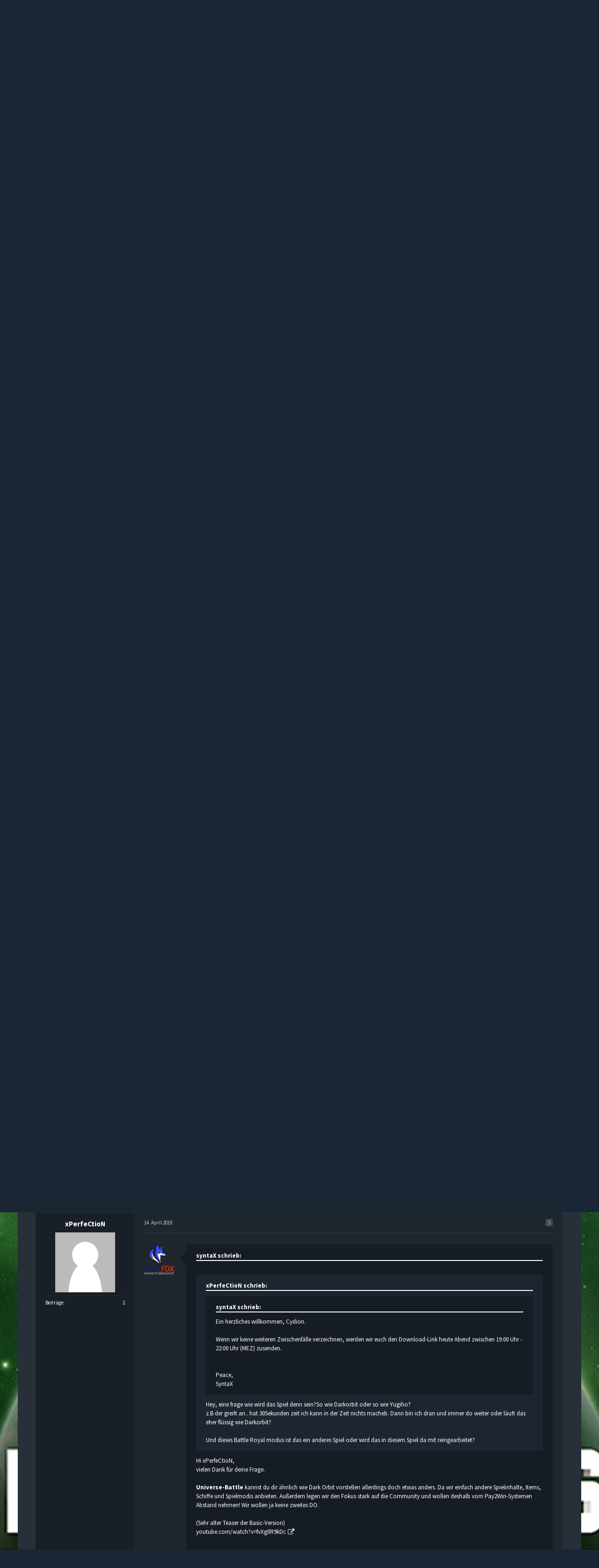

--- FILE ---
content_type: text/html; charset=UTF-8
request_url: http://forum.playfox.de/index.php/Thread/13-Download/?postID=29&s=028d8d384d803a16b3ae848049ea279199d882f6
body_size: 15101
content:
<!DOCTYPE html>
<html dir="ltr" lang="de">

<head>
	<title>Download  - Plauderecke (off-topic) - Playfox Community-Forum</title>
	
	<base href="http://forum.playfox.de/" />
<meta charset="utf-8" />
<meta name="viewport" content="width=device-width, initial-scale=1" />
<meta name="format-detection" content="telephone=no" />
<meta name="description" content="Wann kriegen wir den Download Link zugesendet?" />
<meta name="keywords" content="" />
<meta property="og:site_name" content="Playfox Community-Forum" />
<meta property="og:title" content="Download - Playfox Community-Forum" />
<meta property="og:url" content="http://forum.playfox.de/index.php/Thread/13-Download/" />
<meta property="og:type" content="article" />
<meta property="og:description" content="Wann kriegen wir den Download Link zugesendet?" />

<!-- Stylesheets -->
<link rel="stylesheet" type="text/css" href="http://forum.playfox.de/wcf/style/style-7.css?m=1552775336" />


<script>
	//<![CDATA[
	var SID_ARG_2ND	= '&s=2482ab92dc0eaa8a642cfddb584bcb00d841b2dd';
	var WCF_PATH = 'http://forum.playfox.de/wcf/';
	var SECURITY_TOKEN = '96342b6c42cce17e634589bcedcbb6874c9b8db5';
	var LANGUAGE_ID = 1;
	var TIME_NOW = 1769023315;
	var URL_LEGACY_MODE = true;
	//]]>
</script>
<script src="http://forum.playfox.de/wcf/js/3rdParty/jquery.min.js?v=1529421408"></script>
<script src="http://forum.playfox.de/wcf/js/3rdParty/jquery-ui.min.js?v=1529421408"></script>

<script src="http://forum.playfox.de/wcf/js/WCF.Combined.min.js?v=1529421408"></script>






<noscript>
	<style type="text/css">
		.jsOnly {
			display: none !important;
		}
		
		.noJsOnly {
			display: block !important;
		}
	</style>
</noscript>




	
	
	








				
				
				
			

<!-- Icons -->
<link rel="icon" href="http://forum.playfox.de/wcf/images/favicon.ico" type="image/x-icon" />
<link rel="apple-touch-icon" href="http://forum.playfox.de/wcf/images/apple-touch-icon.png" />


	
			<link rel="canonical" href="http://forum.playfox.de/index.php/Thread/13-Download/?s=2482ab92dc0eaa8a642cfddb584bcb00d841b2dd" />
	
	
	
</head>

<body id="tplThread" data-template="thread" data-application="wbb">


<a id="top"></a>



<header id="pageHeader" class="layoutFluid">
	<div>
		<nav id="topMenu" class="userPanel">
			<div class="layoutFluid">
									<ul class="userPanelItems">
						<!-- login box -->
		<li id="userLogin">
			<a class="loginLink" href="http://forum.playfox.de/index.php/Login/?s=2482ab92dc0eaa8a642cfddb584bcb00d841b2dd">Anmelden oder registrieren</a>
			<div id="loginForm" style="display: none;">
								
				<form method="post" action="http://forum.playfox.de/index.php/Login/?s=2482ab92dc0eaa8a642cfddb584bcb00d841b2dd">
					<fieldset>
						<legend>Anmeldung</legend>						
						<dl>
							<dt><label for="username">Benutzername oder E-Mail-Adresse</label></dt>
							<dd>
								<input type="text" id="username" name="username" value="" required="required" class="long" />
							</dd>
						</dl>
						
													<dl>
								<dt>Sind Sie bereits registriert?</dt>
								<dd>
									<label><input type="radio" name="action" value="register" /> Nein, ich möchte mich jetzt registrieren.</label>
									<label><input type="radio" name="action" value="login" checked="checked" /> Ja, mein Kennwort lautet:</label>
								</dd>
							</dl>
												
						<dl>
							<dt><label for="password">Kennwort</label></dt>
							<dd>
								<input type="password" id="password" name="password" value="" class="long" />
							</dd>
						</dl>
						
													<dl>
								<dt></dt>
								<dd><label><input type="checkbox" id="useCookies" name="useCookies" value="1" checked="checked" /> Dauerhaft angemeldet bleiben</label></dd>
							</dl>
												
						
						
						<div class="formSubmit">
							<input type="submit" id="loginSubmitButton" name="submitButton" value="Anmelden" accesskey="s" />
							<a class="button" href="http://forum.playfox.de/index.php/LostPassword/?s=2482ab92dc0eaa8a642cfddb584bcb00d841b2dd"><span>Kennwort vergessen</span></a>
							<input type="hidden" name="url" value="/index.php/Thread/13-Download/?postID=29&amp;s=028d8d384d803a16b3ae848049ea279199d882f6" />
							<input type="hidden" name="t" value="96342b6c42cce17e634589bcedcbb6874c9b8db5" />						</div>
					</fieldset>
					
											<fieldset>
							<legend>Anmeldung über Drittanbieter</legend>
							<ul class="buttonList smallButtons thirdPartyLogin">
																		
											<li id="twitterAuth" class="3rdPartyAuth">
							<a href="http://forum.playfox.de/index.php/TwitterAuth/?s=2482ab92dc0eaa8a642cfddb584bcb00d841b2dd" class="thirdPartyLoginButton twitterLoginButton"><span class="icon icon16 icon-twitter"></span> <span>Twitter</span></a>
						</li>
										
											<li id="facebookAuth" class="3rdPartyAuth">
							<a href="http://forum.playfox.de/index.php/FacebookAuth/?s=2482ab92dc0eaa8a642cfddb584bcb00d841b2dd" class="thirdPartyLoginButton facebookLoginButton"><span class="icon icon16 icon-facebook"></span> <span>Facebook</span></a>
						</li>
										
										
					<li id="steamAuth" class="3rdPartyAuth">
                                        <a href="http://forum.playfox.de/index.php/SteamAuth/?s=2482ab92dc0eaa8a642cfddb584bcb00d841b2dd" class="thirdPartyLoginButton steamLoginButton"><img src="https://steamcommunity-a.akamaihd.net/public/images/signinthroughsteam/sits_large_noborder.png"></a>
                                    </li>
					
							</ul>
						</fieldset>
									</form>
			</div>
			
			
		</li>
				<li id="pageLanguageContainer">
			
		</li>
					</ul>
				
				
				
				
<aside id="search" class="searchBar dropdown" data-disable-auto-focus="true">
	<form method="post" action="http://forum.playfox.de/index.php/Search/?types%5B%5D=com.woltlab.wbb.post&amp;boardIDs%5B%5D=10&amp;s=2482ab92dc0eaa8a642cfddb584bcb00d841b2dd">
		<input type="search" name="q" placeholder="Aktuelles Forum durchsuchen" autocomplete="off" required="required" value="" class="dropdownToggle" data-toggle="search" />
		
		<ul class="dropdownMenu">
							<li class="dropdownText">
					<label><input type="checkbox" name="subjectOnly" value="1" /> Nur Betreff durchsuchen</label><label><input type="checkbox" name="findThreads" value="1" /> Ergebnisse als Themen anzeigen</label>
				</li>
				<li class="dropdownDivider"></li>
			
			<li><a href="http://forum.playfox.de/index.php/Search/?types%5B%5D=com.woltlab.wbb.post&amp;boardIDs%5B%5D=10&amp;s=2482ab92dc0eaa8a642cfddb584bcb00d841b2dd">Erweiterte Suche</a></li>
		</ul>
		
		<input type="hidden" name="types[]" value="com.woltlab.wbb.post" /><input type="hidden" name="boardIDs[]" value="10" />		<input type="hidden" name="t" value="96342b6c42cce17e634589bcedcbb6874c9b8db5" />	</form>
</aside>

	
			</div>
		</nav>
		
		<div id="logo" class="logo">
						
			<a href="http://forum.playfox.de/?s=2482ab92dc0eaa8a642cfddb584bcb00d841b2dd">
									<img src="http://forum.playfox.de/wcf/images/styleLogo-496f5191d8d6e4529b91f5dd30803bfd9f6a4031.png" alt="" />
											</a>
		</div>
		
		
		
			<nav id="mainMenu" class="mainMenu jsMobileNavigation" data-button-label="Navigation">
		<ul>
							<li data-menu-item="wcf.user.dashboard">
					<a href="http://forum.playfox.de/?s=2482ab92dc0eaa8a642cfddb584bcb00d841b2dd">Dashboard</a>
									</li>
							<li class="active" data-menu-item="wbb.header.menu.board">
					<a href="http://forum.playfox.de/index.php/BoardList/?s=2482ab92dc0eaa8a642cfddb584bcb00d841b2dd">Forum</a>
											<ul class="invisible">
															<li><a href="http://forum.playfox.de/index.php/BoardQuickSearch/?mode=undoneThreads&amp;s=2482ab92dc0eaa8a642cfddb584bcb00d841b2dd"><span>Unerledigte Themen</span></a></li>
														
						</ul>
									</li>
							<li data-menu-item="wcf.changelog.menu">
					<a href="http://forum.playfox.de/index.php/ChangelogList/?s=2482ab92dc0eaa8a642cfddb584bcb00d841b2dd">Changelog</a>
									</li>
							<li data-menu-item="wcf.page.menuItem16">
					<a href="http://www.playfox.de">Playfox</a>
									</li>
							<li data-menu-item="wcf.page.menuItem21">
					<a href="http://battlespace-royale.com">Battlespace-Royale</a>
									</li>
							<li data-menu-item="wcf.page.menuItem20">
					<a href="https://discord.gg/SkxNWba">BS-Royale-Discord</a>
									</li>
							<li data-menu-item="wcf.page.menuItem15">
					<a href="http://universe-battle.com">Universe-Battle</a>
									</li>
							<li data-menu-item="wcf.page.menuItem22">
					<a href="https://discord.gg/NeRFfnQ">UB-Discord</a>
									</li>
					</ul>
	</nav>
		
		
		
		<nav class="navigation navigationHeader">
							<ul class="navigationMenuItems">
							<li data-menu-item="wbb.header.menu.board.undoneThreads"><a href="http://forum.playfox.de/index.php/BoardQuickSearch/?mode=undoneThreads&amp;s=2482ab92dc0eaa8a642cfddb584bcb00d841b2dd"><span>Unerledigte Themen</span></a></li>
						
		</ul>
										
			<ul class="navigationIcons">
				<li id="toBottomLink"><a href="http://forum.playfox.de/index.php/Thread/13-Download/?postID=29&amp;amp;s=028d8d384d803a16b3ae848049ea279199d882f6#bottom" title="Zum Seitenende" class="jsTooltip"><span class="icon icon16 icon-arrow-down"></span> <span class="invisible">Zum Seitenende</span></a></li>
				<li id="sitemap" class="jsOnly"><a href="#" title="Schnellnavigation" class="jsTooltip"><span class="icon icon16 icon-sitemap"></span> <span class="invisible">Schnellnavigation</span></a></li>
													</ul>
		</nav>
	</div>
</header>



<div id="main" class="layoutFluid">
	<div>
		<div>
						
																				
			<section id="content" class="content">
								
				
				
					<nav class="breadcrumbs marginTop">
		<ul>
			<li title="Playfox Community-Forum" itemscope="itemscope" itemtype="http://data-vocabulary.org/Breadcrumb">
						<a href="http://forum.playfox.de/?s=2482ab92dc0eaa8a642cfddb584bcb00d841b2dd" itemprop="url"><span itemprop="title">Playfox Community-Forum</span></a> <span class="pointer"><span>&raquo;</span></span>
					</li>
									<li title="Forum" itemscope="itemscope" itemtype="http://data-vocabulary.org/Breadcrumb">
						<a href="http://forum.playfox.de/index.php/BoardList/?s=2482ab92dc0eaa8a642cfddb584bcb00d841b2dd" itemprop="url"><span itemprop="title">Forum</span></a> <span class="pointer"><span>&raquo;</span></span>
					</li>
									<li title="Universe-Battle" itemscope="itemscope" itemtype="http://data-vocabulary.org/Breadcrumb">
						<a href="http://forum.playfox.de/index.php/Board/12-Universe-Battle/?s=2482ab92dc0eaa8a642cfddb584bcb00d841b2dd" itemprop="url"><span itemprop="title">Universe-Battle</span></a> <span class="pointer"><span>&raquo;</span></span>
					</li>
									<li title="Plauderecke (off-topic)" itemscope="itemscope" itemtype="http://data-vocabulary.org/Breadcrumb">
						<a href="http://forum.playfox.de/index.php/Board/10-Plauderecke-off-topic/?s=2482ab92dc0eaa8a642cfddb584bcb00d841b2dd" itemprop="url"><span itemprop="title">Plauderecke (off-topic)</span></a> <span class="pointer"><span>&raquo;</span></span>
					</li>
		</ul>
	</nav>

<header class="boxHeadline marginTop wbbThread labeledHeadline" data-thread-id="13" data-is-done="1" data-can-mark-as-done="0" data-is-link="0">
	<h1>
						
		<a href="http://forum.playfox.de/index.php/Thread/13-Download/?s=2482ab92dc0eaa8a642cfddb584bcb00d841b2dd">Download</a>
	</h1>
	
			<ul class="statusIcons">
			<li><span id="threadMarking13" class="icon icon16 icon-check jsTooltip jsIconDone wbbMarkAsDone" title="Thema ist als erledigt markiert"></span></li>
		</ul>
	
	
		
	
</header>

<div class="userNotice">
		
			<p class="info">Diese Seite verwendet Cookies. Durch die Nutzung unserer Seite erklären Sie sich damit einverstanden, dass wir Cookies setzen. <a href="http://forum.playfox.de/index.php/CookiePolicy/?s=2482ab92dc0eaa8a642cfddb584bcb00d841b2dd">Weitere Informationen</a></p>
		
		
	<noscript>
		<p class="warning">In Ihrem Webbrowser ist JavaScript deaktiviert. Um alle Funktionen dieser Website nutzen zu können, muss JavaScript aktiviert sein.</p>
	</noscript>
	
		
		
	</div>




<div class="contentNavigation">
		
	<nav>
		<ul class="jsThreadInlineEditorContainer" data-thread-id="13" data-is-closed="0" data-is-sticky="0" data-is-disabled="0">
												
		</ul>
	</nav>
</div>

<div class="marginTop">
	<ul class="wbbThreadPostList messageList jsClipboardContainer" data-type="com.woltlab.wbb.post">
										
			
	
	
			<li id="post15" class="marginTop messageGroupStarter">
			<article class="wbbPost message messageSidebarOrientationLeft dividers jsClipboardObject jsMessage userOnlineGroupMarking3"
				data-object-id="15" data-post-id="15" data-can-edit="0" data-can-edit-inline="0"
								data-object-type="com.woltlab.wbb.likeablePost" data-like-liked="" data-like-likes="0" data-like-dislikes="0" data-like-users='{ }' data-user-id="45">
				
				<div>
						
<aside class="messageSidebar member" itemscope="itemscope" itemtype="http://data-vocabulary.org/Person">
	<div>
								
			<header>
				<h2 class="username">
					<a href="http://forum.playfox.de/index.php/User/45-Cydion/?s=2482ab92dc0eaa8a642cfddb584bcb00d841b2dd" class="userLink" data-user-id="45" rel="author">
						<span itemprop="name">Cydion</span>
					</a>
									</h2>
				
							</header>
			
												<div class="userAvatar">
												<a href="http://forum.playfox.de/index.php/User/45-Cydion/?s=2482ab92dc0eaa8a642cfddb584bcb00d841b2dd" class="framed"><img itemprop="photo" src="http://forum.playfox.de/wcf/images/avatars/avatar-default.svg" style="width: 128px; height: 128px" alt="" class="userAvatarImage" /></a>
						
											</div>
										
																		
				
									<div class="userCredits">
					<dl class="plain dataList">
						<dt><a href="http://forum.playfox.de/index.php/Search/?types%5B%5D=com.woltlab.wbb.post&amp;userID=45&amp;s=2482ab92dc0eaa8a642cfddb584bcb00d841b2dd" title="Beiträge von Cydion anzeigen" class="jsTooltip">Beiträge</a></dt>
	<dd>1</dd>
					</dl>
				</div>
			
				
			</div>
</aside>
					
					<section class="messageContent">
						<div>
							<header class="messageHeader">
								<ul class="messageQuickOptions">
																		
																			<li><a href="http://forum.playfox.de/index.php/Thread/13-Download/?postID=15#post15" class="badge jsTooltip jsButtonShare" title="Teilen" data-link-title="Download">1</a></li>
																		
																	</ul>
								
								<div class="messageHeadline">
									<h1>Download</h1>									<p>
										<a href="http://forum.playfox.de/index.php/Thread/13-Download/?postID=15#post15" class="permalink"><time datetime="2018-03-30T07:44:17+02:00" class="datetime" data-timestamp="1522388657" data-date="30. März 2018" data-time="07:44" data-offset="7200">30. März 2018, 07:44</time></a>
									</p>
								</div>
								
																
								
							</header>
							
							<div class="messageBody">
								<div>
																		
									
									
									<div class="messageText">
																				
										Wann kriegen wir den Download Link zugesendet?									</div>
									
									
								</div>
								
																
																
								
								
								<div class="messageFooter">
																		
																		
																		
																		
									
								</div>
								
								<footer class="messageOptions">
									<nav class="jsMobileNavigation buttonGroupNavigation">
										<ul class="smallButtons buttonGroup">
																																	<li class="jsQuoteMessage" data-object-id="15" data-is-quoted="0"><a rel="nofollow" href="http://forum.playfox.de/index.php/PostAdd/13/?quoteMessageID=15&amp;s=2482ab92dc0eaa8a642cfddb584bcb00d841b2dd" title="Zitieren" class="button jsTooltip"><span class="icon icon16 icon-quote-left"></span> <span class="invisible">Zitieren</span></a></li>
											<li class="jsReportPost jsOnly" data-object-id="15"><a href="#" title="Inhalt melden" class="button jsTooltip"><span class="icon icon16 icon-warning-sign"></span> <span class="invisible">Inhalt melden</span></a></li>																						
											<li class="toTopLink"><a href="http://forum.playfox.de/index.php/Thread/13-Download/?postID=29&amp;amp;s=028d8d384d803a16b3ae848049ea279199d882f6#top" title="Zum Seitenanfang" class="button jsTooltip"><span class="icon icon16 icon-arrow-up"></span> <span class="invisible">Zum Seitenanfang</span></a></li>
										</ul>
									</nav>
								</footer>
							</div>
						</div>
					</section>
				</div>
			</article>
		</li>
		
	
	
		
					
				
	
	
			<li id="post16" class="marginTop">
			<article class="wbbPost message messageSidebarOrientationLeft dividers jsClipboardObject jsMessage userOnlineGroupMarking4"
				data-object-id="16" data-post-id="16" data-can-edit="0" data-can-edit-inline="0"
								data-object-type="com.woltlab.wbb.likeablePost" data-like-liked="" data-like-likes="0" data-like-dislikes="0" data-like-users='{ }' data-user-id="1">
				
				<div>
					
<aside class="messageSidebar member" itemscope="itemscope" itemtype="http://data-vocabulary.org/Person">
	<div>
								
			<header>
				<h2 class="username">
					<a href="http://forum.playfox.de/index.php/User/1-syntaX/?s=2482ab92dc0eaa8a642cfddb584bcb00d841b2dd" class="userLink" data-user-id="1" rel="author">
						<span itemprop="name">syntaX</span>
					</a>
									</h2>
				
							</header>
			
												<div class="userAvatar">
												<a href="http://forum.playfox.de/index.php/User/1-syntaX/?s=2482ab92dc0eaa8a642cfddb584bcb00d841b2dd" class="framed"><img itemprop="photo" src="http://forum.playfox.de/wcf/images/avatars/a7/10-a735a7d98eded69b3af32627468ba7499df32356-128.png" style="width: 128px; height: 128px" alt="" class="userAvatarImage" /></a>
						
											</div>
										
												<div class="userTitle">
						<p class="badge userTitleBadge pink" itemprop="title">Administrator</p>
					</div>
													<div class="userRank"><img src="/Admin.png" alt="" /></div>
											
				
									<div class="userCredits">
					<dl class="plain dataList">
						<dt><a href="http://forum.playfox.de/index.php/User/1-syntaX/?s=2482ab92dc0eaa8a642cfddb584bcb00d841b2dd#likes" class="jsTooltip" title="Erhaltene Likes von syntaX anzeigen">Erhaltene Likes</a></dt>
								<dd>54</dd>
														
															<dt><a href="http://forum.playfox.de/index.php/Search/?types%5B%5D=com.woltlab.wbb.post&amp;userID=1&amp;s=2482ab92dc0eaa8a642cfddb584bcb00d841b2dd" title="Beiträge von syntaX anzeigen" class="jsTooltip">Beiträge</a></dt>
	<dd>21</dd>
					</dl>
				</div>
			
				
			</div>
</aside>
					
					<section class="messageContent">
						<div>
							<header class="messageHeader">
								<ul class="messageQuickOptions">
																		
																			<li><a href="http://forum.playfox.de/index.php/Thread/13-Download/?postID=16#post16" class="badge jsTooltip jsButtonShare" title="Teilen" data-link-title="Download">2</a></li>
																		
																	</ul>
								
								<div class="messageHeadline">
																		<p>
										<a href="http://forum.playfox.de/index.php/Thread/13-Download/?postID=16#post16" class="permalink"><time datetime="2018-03-30T10:47:22+02:00" class="datetime" data-timestamp="1522399642" data-date="30. März 2018" data-time="10:47" data-offset="7200">30. März 2018, 10:47</time></a>
									</p>
								</div>
								
																
								
							</header>
							
							<div class="messageBody">
								<div>
																		
									
									
									<div class="messageText">
																				
										Ein herzliches willkommen, Cydion. <br />
<br />
Wenn wir keine weiteren Zwischenfälle verzeichnen, werden wir euch den Download-Link heute Abend zwischen 19:00 Uhr - 22:00 Uhr (MEZ) zusenden.<br />
<br />
<br />
Peace, <br />
SyntaX									</div>
									
									
								</div>
								
																
																
								
								
								<div class="messageFooter">
																		
																		
																		
																		
									
								</div>
								
								<footer class="messageOptions">
									<nav class="jsMobileNavigation buttonGroupNavigation">
										<ul class="smallButtons buttonGroup">
																																	<li class="jsQuoteMessage" data-object-id="16" data-is-quoted="0"><a rel="nofollow" href="http://forum.playfox.de/index.php/PostAdd/13/?quoteMessageID=16&amp;s=2482ab92dc0eaa8a642cfddb584bcb00d841b2dd" title="Zitieren" class="button jsTooltip"><span class="icon icon16 icon-quote-left"></span> <span class="invisible">Zitieren</span></a></li>
											<li class="jsReportPost jsOnly" data-object-id="16"><a href="#" title="Inhalt melden" class="button jsTooltip"><span class="icon icon16 icon-warning-sign"></span> <span class="invisible">Inhalt melden</span></a></li>																						
											<li class="toTopLink"><a href="http://forum.playfox.de/index.php/Thread/13-Download/?postID=29&amp;amp;s=028d8d384d803a16b3ae848049ea279199d882f6#top" title="Zum Seitenanfang" class="button jsTooltip"><span class="icon icon16 icon-arrow-up"></span> <span class="invisible">Zum Seitenanfang</span></a></li>
										</ul>
									</nav>
								</footer>
							</div>
						</div>
					</section>
				</div>
			</article>
		</li>
		
	
	
		
					
				
	
	
			<li id="post27" class="marginTop">
			<article class="wbbPost message messageSidebarOrientationLeft dividers jsClipboardObject jsMessage userOnlineGroupMarking3"
				data-object-id="27" data-post-id="27" data-can-edit="0" data-can-edit-inline="0"
								data-object-type="com.woltlab.wbb.likeablePost" data-like-liked="" data-like-likes="0" data-like-dislikes="0" data-like-users='{ }' data-user-id="99">
				
				<div>
					
<aside class="messageSidebar member" itemscope="itemscope" itemtype="http://data-vocabulary.org/Person">
	<div>
								
			<header>
				<h2 class="username">
					<a href="http://forum.playfox.de/index.php/User/99-xPerfeCtioN/?s=2482ab92dc0eaa8a642cfddb584bcb00d841b2dd" class="userLink" data-user-id="99" rel="author">
						<span itemprop="name">xPerfeCtioN</span>
					</a>
									</h2>
				
							</header>
			
												<div class="userAvatar">
												<a href="http://forum.playfox.de/index.php/User/99-xPerfeCtioN/?s=2482ab92dc0eaa8a642cfddb584bcb00d841b2dd" class="framed"><img itemprop="photo" src="http://forum.playfox.de/wcf/images/avatars/avatar-default.svg" style="width: 128px; height: 128px" alt="" class="userAvatarImage" /></a>
						
											</div>
										
																		
				
									<div class="userCredits">
					<dl class="plain dataList">
						<dt><a href="http://forum.playfox.de/index.php/Search/?types%5B%5D=com.woltlab.wbb.post&amp;userID=99&amp;s=2482ab92dc0eaa8a642cfddb584bcb00d841b2dd" title="Beiträge von xPerfeCtioN anzeigen" class="jsTooltip">Beiträge</a></dt>
	<dd>2</dd>
					</dl>
				</div>
			
				
			</div>
</aside>
					
					<section class="messageContent">
						<div>
							<header class="messageHeader">
								<ul class="messageQuickOptions">
																		
																			<li><a href="http://forum.playfox.de/index.php/Thread/13-Download/?postID=27#post27" class="badge jsTooltip jsButtonShare" title="Teilen" data-link-title="Download">3</a></li>
																		
																	</ul>
								
								<div class="messageHeadline">
																		<p>
										<a href="http://forum.playfox.de/index.php/Thread/13-Download/?postID=27#post27" class="permalink"><time datetime="2019-04-14T13:59:46+02:00" class="datetime" data-timestamp="1555243186" data-date="14. April 2019" data-time="13:59" data-offset="7200">14. April 2019, 13:59</time></a>
									</p>
								</div>
								
																
								
							</header>
							
							<div class="messageBody">
								<div>
																		
									
									
									<div class="messageText">
																				
										<div class="quoteBoxAuthor">
	<div class="quoteAuthorAvatar"><a href="http://forum.playfox.de/index.php/User/1-syntaX/?s=2482ab92dc0eaa8a642cfddb584bcb00d841b2dd" class="userLink framed" data-user-id="1"><img src="http://forum.playfox.de/wcf/images/avatars/a7/10-a735a7d98eded69b3af32627468ba7499df32356-96.png" srcset="http://forum.playfox.de/wcf/images/avatars/a7/10-a735a7d98eded69b3af32627468ba7499df32356-128.png 2x" style="width: 64px; height: 64px" alt="" class="userAvatarImage" /></a></div>
	<blockquote class="quoteBox container containerPadding" cite="http://forum.playfox.de/index.php/Thread/13-Download/?postID=16#post16">
					<header>
				<h3>
											<a href="http://forum.playfox.de/index.php/Thread/13-Download/?postID=16#post16">syntaX schrieb:</a>
									</h3>
			</header>
				
		<div>
			Ein herzliches willkommen, Cydion.<br />
<br />
Wenn wir keine weiteren Zwischenfälle verzeichnen, werden wir euch den Download-Link heute Abend zwischen 19:00 Uhr - 22:00 Uhr (MEZ) zusenden.<br />
<br />
<br />
Peace,<br />
SyntaX<br />
		</div>
	</blockquote>
</div>
<br />
Hey, eine frage wie wird das Spiel denn sein?<br />
So wie Darkorbit oder so wie Yugiho?<br />
z.B der greift an.. hat 30Sekunden zeit ich kann in der Zeit nichts macheb. Dann bin ich dran und immer do weiter oder läuft das eher flüssig wie Darkorbit?<br />
<br />
Und dieses Battle Royal modus ist das ein anderes Spiel oder wird das in diesem Spiel da mit reingearbeitet?									</div>
									
									
								</div>
								
																
																
								
								
								<div class="messageFooter">
																		
																		
																		
																		
									
								</div>
								
								<footer class="messageOptions">
									<nav class="jsMobileNavigation buttonGroupNavigation">
										<ul class="smallButtons buttonGroup">
																																	<li class="jsQuoteMessage" data-object-id="27" data-is-quoted="0"><a rel="nofollow" href="http://forum.playfox.de/index.php/PostAdd/13/?quoteMessageID=27&amp;s=2482ab92dc0eaa8a642cfddb584bcb00d841b2dd" title="Zitieren" class="button jsTooltip"><span class="icon icon16 icon-quote-left"></span> <span class="invisible">Zitieren</span></a></li>
											<li class="jsReportPost jsOnly" data-object-id="27"><a href="#" title="Inhalt melden" class="button jsTooltip"><span class="icon icon16 icon-warning-sign"></span> <span class="invisible">Inhalt melden</span></a></li>																						
											<li class="toTopLink"><a href="http://forum.playfox.de/index.php/Thread/13-Download/?postID=29&amp;amp;s=028d8d384d803a16b3ae848049ea279199d882f6#top" title="Zum Seitenanfang" class="button jsTooltip"><span class="icon icon16 icon-arrow-up"></span> <span class="invisible">Zum Seitenanfang</span></a></li>
										</ul>
									</nav>
								</footer>
							</div>
						</div>
					</section>
				</div>
			</article>
		</li>
		
	
	
		
					
				
	
	
			<li id="post28" class="marginTop">
			<article class="wbbPost message messageSidebarOrientationLeft dividers jsClipboardObject jsMessage userOnlineGroupMarking4"
				data-object-id="28" data-post-id="28" data-can-edit="0" data-can-edit-inline="0"
								data-object-type="com.woltlab.wbb.likeablePost" data-like-liked="" data-like-likes="0" data-like-dislikes="0" data-like-users='{ }' data-user-id="1">
				
				<div>
					
<aside class="messageSidebar member" itemscope="itemscope" itemtype="http://data-vocabulary.org/Person">
	<div>
								
			<header>
				<h2 class="username">
					<a href="http://forum.playfox.de/index.php/User/1-syntaX/?s=2482ab92dc0eaa8a642cfddb584bcb00d841b2dd" class="userLink" data-user-id="1" rel="author">
						<span itemprop="name">syntaX</span>
					</a>
									</h2>
				
							</header>
			
												<div class="userAvatar">
												<a href="http://forum.playfox.de/index.php/User/1-syntaX/?s=2482ab92dc0eaa8a642cfddb584bcb00d841b2dd" class="framed"><img itemprop="photo" src="http://forum.playfox.de/wcf/images/avatars/a7/10-a735a7d98eded69b3af32627468ba7499df32356-128.png" style="width: 128px; height: 128px" alt="" class="userAvatarImage" /></a>
						
											</div>
										
												<div class="userTitle">
						<p class="badge userTitleBadge pink" itemprop="title">Administrator</p>
					</div>
													<div class="userRank"><img src="/Admin.png" alt="" /></div>
											
				
									<div class="userCredits">
					<dl class="plain dataList">
						<dt><a href="http://forum.playfox.de/index.php/User/1-syntaX/?s=2482ab92dc0eaa8a642cfddb584bcb00d841b2dd#likes" class="jsTooltip" title="Erhaltene Likes von syntaX anzeigen">Erhaltene Likes</a></dt>
								<dd>54</dd>
														
															<dt><a href="http://forum.playfox.de/index.php/Search/?types%5B%5D=com.woltlab.wbb.post&amp;userID=1&amp;s=2482ab92dc0eaa8a642cfddb584bcb00d841b2dd" title="Beiträge von syntaX anzeigen" class="jsTooltip">Beiträge</a></dt>
	<dd>21</dd>
					</dl>
				</div>
			
				
			</div>
</aside>
					
					<section class="messageContent">
						<div>
							<header class="messageHeader">
								<ul class="messageQuickOptions">
																		
																			<li><a href="http://forum.playfox.de/index.php/Thread/13-Download/?postID=28#post28" class="badge jsTooltip jsButtonShare" title="Teilen" data-link-title="Download">4</a></li>
																		
																	</ul>
								
								<div class="messageHeadline">
																		<p>
										<a href="http://forum.playfox.de/index.php/Thread/13-Download/?postID=28#post28" class="permalink"><time datetime="2019-04-14T16:40:39+02:00" class="datetime" data-timestamp="1555252839" data-date="14. April 2019" data-time="16:40" data-offset="7200">14. April 2019, 16:40</time></a>
									</p>
								</div>
								
																
								
							</header>
							
							<div class="messageBody">
								<div>
																		
									
									
									<div class="messageText">
																				
										<div class="quoteBoxAuthor">
	<div class="quoteAuthorAvatar"><a href="http://forum.playfox.de/index.php/User/99-xPerfeCtioN/?s=2482ab92dc0eaa8a642cfddb584bcb00d841b2dd" class="userLink framed" data-user-id="99"><img src="http://forum.playfox.de/wcf/images/avatars/avatar-default.svg" style="width: 64px; height: 64px" alt="" class="userAvatarImage" /></a></div>
	<blockquote class="quoteBox container containerPadding" cite="http://forum.playfox.de/index.php/Thread/13-Download/?postID=27#post27">
					<header>
				<h3>
											<a href="http://forum.playfox.de/index.php/Thread/13-Download/?postID=27#post27">xPerfeCtioN schrieb:</a>
									</h3>
			</header>
				
		<div>
			<div class="quoteBoxAuthor">
	<div class="quoteAuthorAvatar"><a href="http://forum.playfox.de/index.php/User/1-syntaX/?s=2482ab92dc0eaa8a642cfddb584bcb00d841b2dd" class="userLink framed" data-user-id="1"><img src="http://forum.playfox.de/wcf/images/avatars/a7/10-a735a7d98eded69b3af32627468ba7499df32356-96.png" srcset="http://forum.playfox.de/wcf/images/avatars/a7/10-a735a7d98eded69b3af32627468ba7499df32356-128.png 2x" style="width: 64px; height: 64px" alt="" class="userAvatarImage" /></a></div>
	<blockquote class="quoteBox container containerPadding" cite="http://forum.playfox.de/index.php/Thread/13-Download/?postID=16#post16">
					<header>
				<h3>
											<a href="http://forum.playfox.de/index.php/Thread/13-Download/?postID=16#post16">syntaX schrieb:</a>
									</h3>
			</header>
				
		<div>
			Ein herzliches willkommen, Cydion.<br />
<br />
Wenn wir keine weiteren Zwischenfälle verzeichnen, werden wir euch den Download-Link heute Abend zwischen 19:00 Uhr - 22:00 Uhr (MEZ) zusenden.<br />
<br />
<br />
Peace,<br />
SyntaX<br />
		</div>
	</blockquote>
</div>
Hey, eine frage wie wird das Spiel denn sein?<br />
So wie Darkorbit oder so wie Yugiho?<br />
z.B der greift an.. hat 30Sekunden zeit ich kann in der Zeit nichts macheb. Dann bin ich dran und immer do weiter oder läuft das eher flüssig wie Darkorbit?<br />
<br />
Und dieses Battle Royal modus ist das ein anderes Spiel oder wird das in diesem Spiel da mit reingearbeitet?<br />
		</div>
	</blockquote>
</div>
Hi  xPerfeCtioN,<br />
<br />
vielen Dank für deine Frage.<br />
<br />
<b>Universe-Battle </b>kannst du dir ähnlich wie Dark Orbit vorstellen allerdings doch etwas anders. Da wir einfach andere Spielinhalte, Items, Schiffe und Spielmodis anbieten. Außerdem legen wir den Fokus stark auf die Community und wollen deshalb vom Pay2Win-Systemen Abstand nehmen! Wir wollen ja keine zweites DO.<br />
<br />
(Sehr alter Teaser der Basic-Version)<br />
<a href="https://www.youtube.com/watch?v=fvXgIlR9kDc" class="externalURL" rel="nofollow noopener noreferrer" target="_blank">youtube.com/watch?v=fvXgIlR9kDc</a><br />
<br />
<br />
<b>Battlespace-Royale</b>  ist ein eigenes Spiel, dass ebenfalls Ähnlichkeiten aufweist aber mit den Tasten WASD gesteuert wird. Außerdem musst du bei Battlespace-Royale nichts erforschen (Bis auf den Skill-Tree in einer neueren Version) da du direkt Schiffe auswählen kannst und mit diesen dann Matches starten kannst.<br />
Besonders ist hier, dass die Zone immer kleiner wird und du dein Equipment von Npc's looten musst.  Die Runden gehen maximal 10 Minuten.<br />
<br />
Battlespace-Royale geht diesen Monat in der Version b.1.0.0 online! Du kannst es also diesen Monat kostenlos anzocken.<br />
<br />
Für <b>Battlespace-Royale</b> ist viel geplant! Unter anderem ein Single-Player-Modus mit eigener Story. 5v5 Matches  (à la LOL) und vieles mehr.<br />
<br />
In einer späteren Version von<b> Universe-Battle</b> möchten wir allerdings auch einen Battle-Royal-Spielmodus einbauen.<br />
<br />
Solltest du weitere Fragen haben beantworte ich dir diese gerne!<br />
<br />
<br />
Beste Grüße,<br />
Syn									</div>
									
									
								</div>
								
																
																
								
								
								<div class="messageFooter">
																		
																		
																		
																		
									
								</div>
								
								<footer class="messageOptions">
									<nav class="jsMobileNavigation buttonGroupNavigation">
										<ul class="smallButtons buttonGroup">
																																	<li class="jsQuoteMessage" data-object-id="28" data-is-quoted="0"><a rel="nofollow" href="http://forum.playfox.de/index.php/PostAdd/13/?quoteMessageID=28&amp;s=2482ab92dc0eaa8a642cfddb584bcb00d841b2dd" title="Zitieren" class="button jsTooltip"><span class="icon icon16 icon-quote-left"></span> <span class="invisible">Zitieren</span></a></li>
											<li class="jsReportPost jsOnly" data-object-id="28"><a href="#" title="Inhalt melden" class="button jsTooltip"><span class="icon icon16 icon-warning-sign"></span> <span class="invisible">Inhalt melden</span></a></li>																						
											<li class="toTopLink"><a href="http://forum.playfox.de/index.php/Thread/13-Download/?postID=29&amp;amp;s=028d8d384d803a16b3ae848049ea279199d882f6#top" title="Zum Seitenanfang" class="button jsTooltip"><span class="icon icon16 icon-arrow-up"></span> <span class="invisible">Zum Seitenanfang</span></a></li>
										</ul>
									</nav>
								</footer>
							</div>
						</div>
					</section>
				</div>
			</article>
		</li>
		
	
	
		
					
				
	
	
			<li id="post29" class="marginTop">
			<article class="wbbPost message messageSidebarOrientationLeft dividers jsClipboardObject jsMessage userOnlineGroupMarking3"
				data-object-id="29" data-post-id="29" data-can-edit="0" data-can-edit-inline="0"
								data-object-type="com.woltlab.wbb.likeablePost" data-like-liked="" data-like-likes="0" data-like-dislikes="0" data-like-users='{ }' data-user-id="99">
				
				<div>
					
<aside class="messageSidebar member" itemscope="itemscope" itemtype="http://data-vocabulary.org/Person">
	<div>
								
			<header>
				<h2 class="username">
					<a href="http://forum.playfox.de/index.php/User/99-xPerfeCtioN/?s=2482ab92dc0eaa8a642cfddb584bcb00d841b2dd" class="userLink" data-user-id="99" rel="author">
						<span itemprop="name">xPerfeCtioN</span>
					</a>
									</h2>
				
							</header>
			
												<div class="userAvatar">
												<a href="http://forum.playfox.de/index.php/User/99-xPerfeCtioN/?s=2482ab92dc0eaa8a642cfddb584bcb00d841b2dd" class="framed"><img itemprop="photo" src="http://forum.playfox.de/wcf/images/avatars/avatar-default.svg" style="width: 128px; height: 128px" alt="" class="userAvatarImage" /></a>
						
											</div>
										
																		
				
									<div class="userCredits">
					<dl class="plain dataList">
						<dt><a href="http://forum.playfox.de/index.php/Search/?types%5B%5D=com.woltlab.wbb.post&amp;userID=99&amp;s=2482ab92dc0eaa8a642cfddb584bcb00d841b2dd" title="Beiträge von xPerfeCtioN anzeigen" class="jsTooltip">Beiträge</a></dt>
	<dd>2</dd>
					</dl>
				</div>
			
				
			</div>
</aside>
					
					<section class="messageContent">
						<div>
							<header class="messageHeader">
								<ul class="messageQuickOptions">
																		
																			<li><a href="http://forum.playfox.de/index.php/Thread/13-Download/?postID=29#post29" class="badge jsTooltip jsButtonShare" title="Teilen" data-link-title="Download">5</a></li>
																		
																	</ul>
								
								<div class="messageHeadline">
																		<p>
										<a href="http://forum.playfox.de/index.php/Thread/13-Download/?postID=29#post29" class="permalink"><time datetime="2019-04-14T16:46:42+02:00" class="datetime" data-timestamp="1555253202" data-date="14. April 2019" data-time="16:46" data-offset="7200">14. April 2019, 16:46</time></a>
									</p>
								</div>
								
																
								
							</header>
							
							<div class="messageBody">
								<div>
																		
									
									
									<div class="messageText">
																				
										<div class="quoteBoxAuthor">
	<div class="quoteAuthorAvatar"><a href="http://forum.playfox.de/index.php/User/1-syntaX/?s=2482ab92dc0eaa8a642cfddb584bcb00d841b2dd" class="userLink framed" data-user-id="1"><img src="http://forum.playfox.de/wcf/images/avatars/a7/10-a735a7d98eded69b3af32627468ba7499df32356-96.png" srcset="http://forum.playfox.de/wcf/images/avatars/a7/10-a735a7d98eded69b3af32627468ba7499df32356-128.png 2x" style="width: 64px; height: 64px" alt="" class="userAvatarImage" /></a></div>
	<blockquote class="quoteBox container containerPadding" cite="http://forum.playfox.de/index.php/Thread/13-Download/?postID=28#post28">
					<header>
				<h3>
											<a href="http://forum.playfox.de/index.php/Thread/13-Download/?postID=28#post28">syntaX schrieb:</a>
									</h3>
			</header>
				
		<div>
			<div class="quoteBoxAuthor">
	<div class="quoteAuthorAvatar"><a href="http://forum.playfox.de/index.php/User/99-xPerfeCtioN/?s=2482ab92dc0eaa8a642cfddb584bcb00d841b2dd" class="userLink framed" data-user-id="99"><img src="http://forum.playfox.de/wcf/images/avatars/avatar-default.svg" style="width: 64px; height: 64px" alt="" class="userAvatarImage" /></a></div>
	<blockquote class="quoteBox container containerPadding" cite="http://forum.playfox.de/index.php/Thread/13-Download/?postID=27#post27">
					<header>
				<h3>
											<a href="http://forum.playfox.de/index.php/Thread/13-Download/?postID=27#post27">xPerfeCtioN schrieb:</a>
									</h3>
			</header>
				
		<div>
			<div class="quoteBoxAuthor">
	<div class="quoteAuthorAvatar"><a href="http://forum.playfox.de/index.php/User/1-syntaX/?s=2482ab92dc0eaa8a642cfddb584bcb00d841b2dd" class="userLink framed" data-user-id="1"><img src="http://forum.playfox.de/wcf/images/avatars/a7/10-a735a7d98eded69b3af32627468ba7499df32356-96.png" srcset="http://forum.playfox.de/wcf/images/avatars/a7/10-a735a7d98eded69b3af32627468ba7499df32356-128.png 2x" style="width: 64px; height: 64px" alt="" class="userAvatarImage" /></a></div>
	<blockquote class="quoteBox container containerPadding" cite="http://forum.playfox.de/index.php/Thread/13-Download/?postID=16#post16">
					<header>
				<h3>
											<a href="http://forum.playfox.de/index.php/Thread/13-Download/?postID=16#post16">syntaX schrieb:</a>
									</h3>
			</header>
				
		<div>
			Ein herzliches willkommen, Cydion.<br />
<br />
Wenn wir keine weiteren Zwischenfälle verzeichnen, werden wir euch den Download-Link heute Abend zwischen 19:00 Uhr - 22:00 Uhr (MEZ) zusenden.<br />
<br />
<br />
Peace,<br />
SyntaX<br />
		</div>
	</blockquote>
</div>
Hey, eine frage wie wird das Spiel denn sein?So wie Darkorbit oder so wie Yugiho?<br />
z.B der greift an.. hat 30Sekunden zeit ich kann in der Zeit nichts macheb. Dann bin ich dran und immer do weiter oder läuft das eher flüssig wie Darkorbit?<br />
<br />
Und dieses Battle Royal modus ist das ein anderes Spiel oder wird das in diesem Spiel da mit reingearbeitet?<br />
		</div>
	</blockquote>
</div>
Hi  xPerfeCtioN,<br />
vielen Dank für deine Frage.<br />
<br />
<b>Universe-Battle </b>kannst du dir ähnlich wie Dark Orbit vorstellen allerdings doch etwas anders. Da wir einfach andere Spielinhalte, Items, Schiffe und Spielmodis anbieten. Außerdem legen wir den Fokus stark auf die Community und wollen deshalb vom Pay2Win-Systemen Abstand nehmen! Wir wollen ja keine zweites DO.<br />
<br />
(Sehr alter Teaser der Basic-Version)<br />
<a href="https://www.youtube.com/watch?v=fvXgIlR9kDc" class="externalURL" rel="nofollow noopener noreferrer" target="_blank">youtube.com/watch?v=fvXgIlR9kDc</a><br />
<br />
<br />
<b>Battlespace-Royale</b>  ist ein eigenes Spiel, dass ebenfalls Ähnlichkeiten aufweist aber mit den Tasten WASD gesteuert wird. Außerdem musst du bei Battlespace-Royale nichts erforschen (Bis auf den Skill-Tree in einer neueren Version) da du direkt Schiffe auswählen kannst und mit diesen dann Matches starten kannst.<br />
Besonders ist hier, dass die Zone immer kleiner wird und du dein Equipment von Npc's looten musst.  Die Runden gehen maximal 10 Minuten.<br />
<br />
Battlespace-Royale geht diesen Monat in der Version b.1.0.0 online! Du kannst es also diesen Monat kostenlos anzocken.<br />
<br />
Für <b>Battlespace-Royale</b> ist viel geplant! Unter anderem ein Single-Player-Modus mit eigener Story. 5v5 Matches  (à la LOL) und vieles mehr.<br />
<br />
In einer späteren Version von<b> Universe-Battle</b> möchten wir allerdings auch einen Battle-Royal-Spielmodus einbauen.<br />
<br />
Solltest du weitere Fragen haben beantworte ich dir diese gerne!<br />
<br />
<br />
Beste Grüße,<br />
Syn<br />
		</div>
	</blockquote>
</div>
bin Gespannt. Hört sich cool an.<br />
<br />
Falls ihr noch Tester sucht gerne Melden!<br />
<br />
Danke									</div>
									
									
								</div>
								
																
																
								
								
								<div class="messageFooter">
																		
																		
																		
																		
									
								</div>
								
								<footer class="messageOptions">
									<nav class="jsMobileNavigation buttonGroupNavigation">
										<ul class="smallButtons buttonGroup">
																																	<li class="jsQuoteMessage" data-object-id="29" data-is-quoted="0"><a rel="nofollow" href="http://forum.playfox.de/index.php/PostAdd/13/?quoteMessageID=29&amp;s=2482ab92dc0eaa8a642cfddb584bcb00d841b2dd" title="Zitieren" class="button jsTooltip"><span class="icon icon16 icon-quote-left"></span> <span class="invisible">Zitieren</span></a></li>
											<li class="jsReportPost jsOnly" data-object-id="29"><a href="#" title="Inhalt melden" class="button jsTooltip"><span class="icon icon16 icon-warning-sign"></span> <span class="invisible">Inhalt melden</span></a></li>																						
											<li class="toTopLink"><a href="http://forum.playfox.de/index.php/Thread/13-Download/?postID=29&amp;amp;s=028d8d384d803a16b3ae848049ea279199d882f6#top" title="Zum Seitenanfang" class="button jsTooltip"><span class="icon icon16 icon-arrow-up"></span> <span class="invisible">Zum Seitenanfang</span></a></li>
										</ul>
									</nav>
								</footer>
							</div>
						</div>
					</section>
				</div>
			</article>
		</li>
		
	
	
		
					
				</ul>
</div>

<div class="contentNavigation">
		
	
	
	<nav class="jsClipboardEditor" data-types="[ 'com.woltlab.wbb.post' ]"></nav>
</div>

	<div class="container marginTop">
		<ul class="containerList infoBoxList">
			<li class="box32 jsOnly shareInfoBox">
						<span class="icon icon32 icon-link"></span>
						
						<div>
							<div class="containerHeadline">
								<h3>Teilen</h3>
							</div>
							
							<div class="messageShareButtons jsOnly">
	<ul>
		<li class="jsShareFacebook">
			<a>
				<span class="icon icon32 icon-facebook-sign jsTooltip" title="Facebook"></span>
				<span class="invisible">Facebook</span>
			</a>
			<span class="badge" style="display: none">0</span>
		</li>
		<li class="jsShareTwitter">
			<a>
				<span class="icon icon32 icon-twitter-sign jsTooltip" title="Twitter"></span>
				<span class="invisible">Twitter</span>
			</a>
			<span class="badge" style="display: none">0</span>
		</li>
		<li class="jsShareGoogle">
			<a>
				<span class="icon icon32 icon-google-plus-sign jsTooltip" title="Google Plus"></span>
				<span class="invisible">Google Plus</span>
			</a>
			<span class="badge" style="display: none">0</span>
		</li>
		<li class="jsShareReddit">
			<a>
				<span class="icon icon32 fa-reddit-square jsTooltip" title="Reddit"></span>
				<span class="invisible">Reddit</span>
			</a>
			<span class="badge" style="display: none">0</span>
		</li>
		
		
	</ul>
	
	
</div>
						</div>
					</li>
								
								
								
									<li class="box32 wbbSimilarThreadList">
						<span class="icon icon32 icon-info-sign"></span>
						
						<div>
							<div class="containerHeadline">
								<h3>Ähnliche Themen</h3>
							</div>
							
							<ul class="containerBoxList tripleColumned">
																	<li>
										<div class="box48">
											<a href="http://forum.playfox.de/index.php/Thread/12-Release-Betaversion-1-0/?s=2482ab92dc0eaa8a642cfddb584bcb00d841b2dd" title="syntaX" class="framed"><img src="http://forum.playfox.de/wcf/images/avatars/a7/10-a735a7d98eded69b3af32627468ba7499df32356-96.png" srcset="http://forum.playfox.de/wcf/images/avatars/a7/10-a735a7d98eded69b3af32627468ba7499df32356-96.png 2x" style="width: 48px; height: 48px" alt="" class="userAvatarImage" /></a>
										
											<div>
												<p>
													<a href="http://forum.playfox.de/index.php/Thread/12-Release-Betaversion-1-0/?s=2482ab92dc0eaa8a642cfddb584bcb00d841b2dd"  class="wbbTopicLink" data-thread-id="12">Release - Betaversion 1.0</a>
												</p>
												<p><small>
													<a href="http://forum.playfox.de/index.php/User/1-syntaX/?s=2482ab92dc0eaa8a642cfddb584bcb00d841b2dd" class="userLink" data-user-id="1">syntaX</a>													- <time datetime="2018-03-10T00:26:08+01:00" class="datetime" data-timestamp="1520637968" data-date="10. März 2018" data-time="00:26" data-offset="3600">10. März 2018, 00:26</time>												</small></p>
												<p><small>
													<a href="http://forum.playfox.de/index.php/Board/3-Ank%C3%BCndigungen/?s=2482ab92dc0eaa8a642cfddb584bcb00d841b2dd">Ankündigungen</a>
												</small></p>
											</div>
										</div>
									</li>
															</ul>
						</div>
					</li>
		</ul>
	</div>


				
				
					<nav class="breadcrumbs marginTop">
		<ul>
			<li title="Playfox Community-Forum">
						<a href="http://forum.playfox.de/?s=2482ab92dc0eaa8a642cfddb584bcb00d841b2dd"><span>Playfox Community-Forum</span></a> <span class="pointer"><span>&raquo;</span></span>
					</li>
									<li title="Forum">
						<a href="http://forum.playfox.de/index.php/BoardList/?s=2482ab92dc0eaa8a642cfddb584bcb00d841b2dd"><span>Forum</span></a> <span class="pointer"><span>&raquo;</span></span>
					</li>
									<li title="Universe-Battle">
						<a href="http://forum.playfox.de/index.php/Board/12-Universe-Battle/?s=2482ab92dc0eaa8a642cfddb584bcb00d841b2dd"><span>Universe-Battle</span></a> <span class="pointer"><span>&raquo;</span></span>
					</li>
									<li title="Plauderecke (off-topic)">
						<a href="http://forum.playfox.de/index.php/Board/10-Plauderecke-off-topic/?s=2482ab92dc0eaa8a642cfddb584bcb00d841b2dd"><span>Plauderecke (off-topic)</span></a> <span class="pointer"><span>&raquo;</span></span>
					</li>
		</ul>
	</nav>
				
							</section>
			
					</div>
	</div>
</div>

<footer id="pageFooter" class="layoutFluid footer">
	<div>
		<nav id="footerNavigation" class="navigation navigationFooter">
				<ul class="navigationMenuItems">
					<li data-menu-item="wcf.footer.menu.legalNotice"><a href="http://forum.playfox.de/index.php/LegalNotice/?s=2482ab92dc0eaa8a642cfddb584bcb00d841b2dd">Impressum</a></li>
					<li data-menu-item="wcf.footer.menu.termsOfUse"><a href="http://forum.playfox.de/index.php/Terms/?s=2482ab92dc0eaa8a642cfddb584bcb00d841b2dd">Nutzungsbedingungen</a></li>
					<li data-menu-item="wcf.page.privacyPolicy"><a href="http://forum.playfox.de/index.php/PrivacyPolicy/?s=2482ab92dc0eaa8a642cfddb584bcb00d841b2dd">Datenschutzerklärung</a></li>
			</ul>
			
			<ul class="navigationIcons">
				<li id="toTopLink" class="toTopLink"><a href="http://forum.playfox.de/index.php/Thread/13-Download/?postID=29&amp;amp;s=028d8d384d803a16b3ae848049ea279199d882f6#top" title="Zum Seitenanfang" class="jsTooltip"><span class="icon icon16 icon-arrow-up"></span> <span class="invisible">Zum Seitenanfang</span></a></li>
				
			</ul>
			
			<ul class="navigationItems">
									<li title="(UTC+01:00) Amsterdam, Berlin, Bern, Rom, Stockholm, Wien"><p><span class="icon icon16 icon-time"></span> <span>21. Januar 2026, 20:21</span></p></li>
								
			</ul>
		</nav>
		
		<div class="footerContent">
			
			
						
			<div class="zan"><a href="http://www.zantarelli.com">Play the Game-Design coded &amp; layout by Gino Zantarelli 2015&copy;</a></div>	
<address class="copyright marginTop"><a href="http://www.woltlab.com/de/" target="_blank">Forensoftware: <strong>Burning Board&reg; 4.1.20 pl 1</strong>, entwickelt von <strong>WoltLab&reg; GmbH</strong></a></address>		</div>
		
			</div>
</footer>

<div id="fb-root"></div>




	<script>
		if (typeof xivdbprovider != "undefined") {

			var xivdb_tooltips = {
    			language: 'de'
			};
		};
	</script>

<script>
	WCF.User.init(0, '');
	
	WCF.Language.addObject({
		'__days': [ 'Sonntag', 'Montag', 'Dienstag', 'Mittwoch', 'Donnerstag', 'Freitag', 'Samstag' ],
		'__daysShort': [ 'So', 'Mo', 'Di', 'Mi', 'Do', 'Fr', 'Sa' ],
		'__months': [ 'Januar', 'Februar', 'März', 'April', 'Mai', 'Juni', 'Juli', 'August', 'September', 'Oktober', 'November', 'Dezember' ], 
		'__monthsShort': [ 'Jan', 'Feb', 'Mrz', 'Apr', 'Mai', 'Jun', 'Jul', 'Aug', 'Sep', 'Okt', 'Nov', 'Dez' ],
		'wcf.clipboard.item.unmarkAll': 'Demarkieren',
		'wcf.date.relative.now': 'Vor einem Moment',
		'wcf.date.relative.minutes': 'Vor {if $minutes > 1}{#$minutes} Minuten{else}einer Minute{\/if}',
		'wcf.date.relative.hours': 'Vor {if $hours > 1}{#$hours} Stunden{else}einer Stunde{\/if}',
		'wcf.date.relative.pastDays': '{if $days > 1}{$day}{else}Gestern{\/if}, {$time}',
		'wcf.date.dateFormat': 'j. F Y',
		'wcf.date.dateTimeFormat': '%date%, %time%',
		'wcf.date.shortDateTimeFormat': '%date%',
		'wcf.date.hour': 'Stunde',
		'wcf.date.minute': 'Minute',
		'wcf.date.timeFormat': 'H:i',
		'wcf.date.firstDayOfTheWeek': '1',
		'wcf.global.button.add': 'Hinzufügen',
		'wcf.global.button.cancel': 'Abbrechen',
		'wcf.global.button.close': 'Schließen',
		'wcf.global.button.collapsible': 'Auf- und Zuklappen',
		'wcf.global.button.delete': 'Löschen',
		'wcf.global.button.disable': 'Deaktivieren',
		'wcf.global.button.disabledI18n': 'einsprachig',
		'wcf.global.button.edit': 'Bearbeiten',
		'wcf.global.button.enable': 'Aktivieren',
		'wcf.global.button.hide': 'Ausblenden',
		'wcf.global.button.next': 'Weiter »',
		'wcf.global.button.preview': 'Vorschau',
		'wcf.global.button.reset': 'Zurücksetzen',
		'wcf.global.button.save': 'Speichern',
		'wcf.global.button.search': 'Suche',
		'wcf.global.button.submit': 'Absenden',
		'wcf.global.button.upload': 'Hochladen',
		'wcf.global.confirmation.cancel': 'Abbrechen',
		'wcf.global.confirmation.confirm': 'OK',
		'wcf.global.confirmation.title': 'Bestätigung erforderlich',
		'wcf.global.decimalPoint': ',',
		'wcf.global.error.timeout': 'Keine Antwort vom Server erhalten, Anfrage wurde abgebrochen.',
		'wcf.global.form.error.empty': 'Bitte füllen Sie dieses Eingabefeld aus.',
		'wcf.global.form.error.greaterThan': 'Der eingegebene Wert muss größer sein als {#$greaterThan}.',
		'wcf.global.form.error.lessThan': 'Der eingegebene Wert muss kleiner sein als {#$lessThan}.',
		'wcf.global.language.noSelection': 'Keine Auswahl',
		'wcf.global.loading': 'Lädt …',
		'wcf.global.page.jumpTo': 'Gehe zu Seite',
		'wcf.global.page.jumpTo.description': 'Geben Sie einen Wert zwischen „1“ und „#pages#“ ein.',
		'wcf.global.page.pageNavigation': 'Navigation',
		'wcf.global.page.next': 'Nächste Seite',
		'wcf.global.page.previous': 'Vorherige Seite',
		'wcf.global.pageDirection': 'ltr',
		'wcf.global.reason': 'Begründung',
		'wcf.global.sidebar.hideLeftSidebar': '',
		'wcf.global.sidebar.hideRightSidebar': '',
		'wcf.global.sidebar.showLeftSidebar': '',
		'wcf.global.sidebar.showRightSidebar': '',
		'wcf.global.success': 'Die Aktion wurde erfolgreich ausgeführt.',
		'wcf.global.success.add': 'Der Eintrag wurde gespeichert.',
		'wcf.global.success.edit': 'Ihre Änderungen wurden gespeichert.',
		'wcf.global.thousandsSeparator': '.',
		'wcf.page.pagePosition': 'Seite {#$pageNo} von {#$pages}',
		'wcf.page.sitemap': 'Schnellnavigation',
		'wcf.style.changeStyle': 'Stil ändern',
		'wcf.user.activityPoint': 'Punkte',
		'wcf.style.changeStyle': 'Stil ändern',
		'wcf.user.panel.markAllAsRead': 'Alle als gelesen markieren',
		'wcf.user.panel.markAsRead': 'Als gelesen markieren',
		'wcf.user.panel.settings': 'Einstellungen',
		'wcf.user.panel.showAll': 'Alle anzeigen'
					,'wcf.like.button.like': 'Gefällt mir',
			'wcf.like.button.dislike': 'Gefällt mir nicht',
			'wcf.like.tooltip': '{if $likes}{#$likes} Like{if $likes != 1}s{/if}{if $dislikes}, {/if}{/if}{if $dislikes}{#$dislikes} Dislike{if $dislikes != 1}s{/if}{/if}',
			'wcf.like.summary': '{if $others == 0}{@$users.slice(0, -1).join(", ")}{if $users.length > 1} und {/if}{@$users.slice(-1)[0]}{else}{@$users.join(", ")} und {if $others == 1}einem{else}{#$others}{/if} weiteren{/if} gefällt das.',
			'wcf.like.details': 'Details'
				
		
	});
	
	new WCF.Date.Time();
	
	WCF.Dropdown.init();
	WCF.System.Mobile.UX.init();
	
	WCF.TabMenu.init();
	WCF.System.FlexibleMenu.init();
</script>
<script>
	//<![CDATA[
	$(function() {
		new WCF.Effect.SmoothScroll();
		new WCF.Effect.BalloonTooltip();
		new WCF.Sitemap();
		new WCF.Style.Chooser();		WCF.System.PageNavigation.init('.pageNavigation');
		WCF.Date.Picker.init();
		new WCF.User.ProfilePreview();
		new WCF.Notice.Dismiss();
		WCF.User.Profile.ActivityPointList.init();
		
		
		
							new WCF.System.KeepAlive(1740);
				
		if ($.browser.msie) {
			window.onbeforeunload = function() {
				/* Prevent "Back navigation caching" (http://msdn.microsoft.com/en-us/library/ie/dn265017%28v=vs.85%29.aspx) */
			};
		}
		
		$('form[method=get]').attr('method', 'post');
	});
	//]]>
</script>
<!--[IF IE 9]>
<script>
	$(function() {
		function fixButtonTypeIE9() {
			$('button').each(function(index, button) {
				var $button = $(button);
				if (!$button.attr('type')) {
					$button.attr('type', 'button');
				}
			});
		}
		
		WCF.DOMNodeInsertedHandler.addCallback('WCF.FixButtonTypeIE9', fixButtonTypeIE9);
		fixButtonTypeIE9();
	});
</script>
<![ENDIF]-->
<script>
		//<![CDATA[
		var $imageViewer = null;
		$(function() {
			WCF.Language.addObject({
				'wcf.imageViewer.button.enlarge': 'Vollbild-Modus',
				'wcf.imageViewer.button.full': 'Originalversion aufrufen',
				'wcf.imageViewer.seriesIndex': '{x} von {y}',
				'wcf.imageViewer.counter': 'Bild {x} von {y}',
				'wcf.imageViewer.close': 'Schließen',
				'wcf.imageViewer.enlarge': 'Bild direkt anzeigen',
				'wcf.imageViewer.next': 'Nächstes Bild',
				'wcf.imageViewer.previous': 'Vorheriges Bild'
			});
			
			$imageViewer = new WCF.ImageViewer();
		});
		
		// WCF 2.0 compatibility, dynamically fetch slimbox and initialize it with the request parameters
		$.widget('ui.slimbox', {
			_create: function() {
				var self = this;
				head.load('http://forum.playfox.de/wcf/js/3rdParty/slimbox2.min.js', function() {
					self.element.slimbox(self.options);
				});
			}
		});
		//]]>
	</script>
<script>
	WCF.Language.addObject({
		
		'wcf.global.error.title': 'Fehlermeldung'
		
		
		
	});
</script>
<script src="http://forum.playfox.de/js/WBB.min.js?v=1529421408"></script>
<script src="http://forum.playfox.de/wcf/js/jCounter.jQuery.min.js"></script>
<script src="http://forum.playfox.de/wcf/js/be.bastelstu.wcf.push.min.js"></script>
<script src="http://forum.playfox.de/wcf/js/be.bastelstu.wcf.nodePush.min.js"></script>
<script src="http://forum.playfox.de/wcf/js/3rdParty/mejs/mediaelement-and-player.min.js?v=1529421408"></script>
<script src="http://forum.playfox.de/wcf/js/3rdParty/mejs/lang/me-i18n-locale-de.js?v=1529421408"></script>
<script src="http://forum.playfox.de/wcf/js/WCF.MediaElement.min.js?v=1529421408"></script>
<script>
	//<![CDATA[
	$(function() {
		
		new WBB.Post.Preview();
WCF.DOMNodeInsertedHandler.addCallback('WCF.InitMediaElementJS', function() {
	$('video,audio').not('.noMejs').mediaelementplayer({
		pluginPath: 'http://forum.playfox.de/wcf/js/3rdParty/mejs/',
		iPhoneUseNativeControls: true,
		iPadUseNativeControls: true,
		success: function (mediaElement, domObject) {
			WCF.MediaElement.Player.init(mediaElement, domObject);
			
		},
		error: function(){
			
		}
		
	});
});

WCF.DOMNodeInsertedHandler.execute();
	});
	//]]>
</script>
<script src="http://forum.playfox.de/wcf/js/WCF.Infraction.min.js?v=1529421408"></script>
<script>
		//<![CDATA[
		$(function() {
			WCF.Language.addObject({
				'wbb.post.closed': 'Beitrag wurde für Veränderungen gesperrt',
				'wbb.post.copy.title': 'Beiträge kopieren',
				'wbb.post.edit': 'Beitrag bearbeiten',
				'wbb.post.edit.close': 'Bearbeitung verbieten',
				'wbb.post.edit.delete': 'Löschen',
				'wbb.post.edit.delete.confirmMessage': 'Wollen Sie diesen Beitrag wirklich endgültig löschen?',
				'wbb.post.edit.deleteCompletely': 'Endgültig löschen',
				'wbb.post.edit.enable': 'Freischalten',
				'wbb.post.edit.disable': 'Deaktivieren',
				'wbb.post.edit.merge': 'Beiträge zusammenfügen',
				'wbb.post.edit.merge.success': 'Beiträge erfolgreich zusammengefügt',
				'wbb.post.edit.open': 'Bearbeitung erlauben',
				'wbb.post.edit.restore': 'Wiederherstellen',
				'wbb.post.edit.trash.confirmMessage': 'Wollen Sie diesen Beitrag wirklich löschen?',
				'wbb.post.edit.trash.reason': 'Grund (optional)',
				'wbb.post.ipAddress.title': 'IP-Adresse',
				'wbb.post.moderation.redirect': 'Ihr Beitrag unterliegt der Moderation und wird erst nach einer Freischaltung sichtbar.',
				'wbb.post.moveToNewThread': 'In neues Thema verschieben',
				'wbb.thread.closed': 'Geschlossen',
				'wbb.thread.confirmDelete': 'Wenn Sie dieses Thema endgültig löschen, ist dieser Prozess nicht mehr umkehrbar. Wirklich fortfahren?',
				'wbb.thread.confirmTrash': 'Wollen Sie dieses Thema wirklich löschen?',
				'wbb.thread.confirmTrash.reason': 'Begründung (optional)',
				'wbb.thread.edit.advanced': 'Erweitert',
				'wbb.thread.edit.close': 'Schließen',
				'wbb.thread.edit.delete': 'Endgültig löschen',
				'wbb.thread.edit.done': 'Als erledigt markieren',
				'wbb.thread.edit.enable': 'Freischalten',
				'wbb.thread.edit.disable': 'Deaktivieren',
				'wbb.thread.edit.move': 'Verschieben',
				'wbb.thread.edit.moveDestination.error.equalsOrigin': 'Ziel- und Quellforum sind identisch.',
				'wbb.thread.edit.open': 'Öffnen',
				'wbb.thread.edit.removeLink': 'Link entfernen',
				'wbb.thread.edit.restore': 'Wiederherstellen',
				'wbb.thread.edit.scrape': 'Thema lösen',
				'wbb.thread.edit.sticky': 'Oben anheften',
				'wbb.thread.edit.trash': 'Löschen',
				'wbb.thread.edit.undone': 'Als unerledigt markieren',
				'wbb.thread.moved': 'Verschoben',
				'wbb.thread.newPosts': 'Es gibt {if $newPostsCount == 1}einen neuen Beitrag{else}{#$newPostsCount} neue Beiträge{/if} in diesem Thema.',
				'wbb.thread.sticky': 'Angepinnt',
				'wcf.global.worker.completed': 'Aufgabe abgeschlossen',
				'wcf.user.objectWatch.manageSubscription': 'Abonnement verwalten',
				'wcf.message.bbcode.code.copy': 'Inhalt kopieren',
				'wcf.message.error.editorAlreadyInUse': 'Der Editor ist bereits aktiv, beenden Sie die Bearbeitung bevor Sie fortfahren.',
				'wcf.message.share': 'Teilen',
				'wcf.message.share.permalink': 'Permalink',
				'wcf.message.share.permalink.bbcode': 'BBCode',
				'wcf.message.share.permalink.html': 'HTML',
				'wcf.moderation.report.reportContent': 'Inhalt melden',
				'wcf.moderation.report.success': 'Der Inhalt wurde den Moderatoren gemeldet.',
				'wcf.infraction.warn': 'Verwarnen',
				'wcf.infraction.warn.success': 'Der Benutzer wurde erfolgreich verwarnt.',
				'wbb.thread.edit.moveThreads': 'Themen verschieben',
				'wbb.thread.edit': 'Thema bearbeiten',
				'wcf.label.none': 'Keine Auswahl',
				'wbb.thread.done': 'Thema ist als erledigt markiert',
				'wbb.thread.undone': 'Thema ist als unerledigt markiert'
			});
			
													WCF.Language.addObject({
	'wcf.message.quote.insertAllQuotes': 'Alle Zitate einfügen',
	'wcf.message.quote.insertSelectedQuotes': 'Markierte Zitate einfügen',
	'wcf.message.quote.manageQuotes': 'Zitate verwalten',
	'wcf.message.quote.quoteSelected': 'Zitat speichern',
	'wcf.message.quote.quoteAndReply': 'Zitat einfügen',
	'wcf.message.quote.removeAllQuotes': 'Alle Zitate entfernen',
	'wcf.message.quote.removeSelectedQuotes': 'Markierte Zitate entfernen',
	'wcf.message.quote.showQuotes': 'Zitate (#count#)'
});

var $quoteManager = new WCF.Message.Quote.Manager(0, 'text', false, [  ]);
			new WBB.Post.QuoteHandler($quoteManager);
			
			var $collapsedPostLoader = null;
						
			new WBB.Post.Like(0, 1, 1, 1);						
			new WBB.Thread.LastPageHandler(13, 1555253202, 1);			
						
						
			WCF.Clipboard.init('wbb\\page\\ThreadPage', 0, { }, 13);
			
							new WCF.Moderation.Report.Content('com.woltlab.wbb.post', '.jsReportPost');
						
						
			new WCF.User.ObjectWatch.Subscribe();
			new WCF.Message.Share.Content();
			new WCF.Message.BBCode.CodeViewer();
		});
		//]]>
	</script>
<script>
				//<![CDATA[
				$(function() {
					WCF.Language.addObject({
						'wcf.user.button.login': 'Anmelden',
						'wcf.user.button.register': 'Registrieren',
						'wcf.user.login': 'Anmeldung'
					});
					new WCF.User.Login(true);
				});
				//]]>
			</script>
<script>
				//<![CDATA[
				$(function() {
					var $languages = {
													'1': {
								iconPath: 'http://forum.playfox.de/wcf/icon/flag/de.svg',
								languageName: 'Deutsch'
							}
						, 							'2': {
								iconPath: 'http://forum.playfox.de/wcf/icon/flag/gb.svg',
								languageName: 'English'
							}
											};
					
					new WCF.Language.Chooser('pageLanguageContainer', 'languageID', 1, $languages, function(item) {
						var $location = window.location.toString().replace(/#.*/, '').replace(/(\?|&)l=[0-9]+/g, '');
						var $delimiter = ($location.indexOf('?') == -1) ? '?' : '&';
						
						window.location = $location + $delimiter + 'l=' + item.data('languageID') + window.location.hash;
					});
				});
				//]]>
			</script>
<script>
		//<![CDATA[
		$(function() {
			new WCF.Search.Message.SearchArea($('#search'));
		});
		//]]>
	</script>
<script>
		//<![CDATA[
		$(function() {
			WCF.Language.addObject({
				'wcf.message.share.facebook': 'Facebook',
				'wcf.message.share.google': 'Google Plus',
				'wcf.message.share.reddit': 'Reddit',
				'wcf.message.share.twitter': 'Twitter',
				'wcf.message.share.privacy': 'Einstellungen zum Teilen'
			});
			var $privacySettings = { 'facebook': false, 'google': false, 'reddit': false, 'twitter': false };
			new WCF.Message.Share.Page(true, $privacySettings);
		});
		//]]>
	</script>
<script>
	if (typeof facebookprovider != "undefined") {
		(function(d, s, id) {
			var js, fjs = d.getElementsByTagName(s)[0];
			if (d.getElementById(id)) return;
			js = d.createElement(s); js.id = id;
			js.async = true;
			js.src = "//connect.facebook.net/en_US/sdk.js#xfbml=1&version=v2.6&appId=839587286137139";
			fjs.parentNode.insertBefore(js, fjs);
		}(document, 'script', 'facebook-jssdk'));
	}
</script>
<script>
if (typeof googleplusprovider != "undefined") {
    head.load('https://apis.google.com/js/platform.js');
}
</script>
<script>
if (typeof xivdbprovider != "undefined") {
	document.write('<script src="http://forum.playfox.de/wcf/js/3rdParty/xivdb_tooltips.min.js?v=1529421408"><\/script>');
};
</script>


<a id="bottom"></a>

</body>
</html>

--- FILE ---
content_type: application/javascript
request_url: http://forum.playfox.de/wcf/js/WCF.Combined.min.js?v=1529421408
body_size: 106808
content:
// WCF.Combined.min.js -- DO NOT EDIT

// included files:
//  - 3rdParty/jquery.ui.touch-punch.min.js
//  - 3rdParty/jquery-ui.nestedSortable.min.js
//  - 3rdParty/jquery-ui.timepicker.min.js
//  - WCF.Assets.min.js
//  - WCF.min.js
//  - WCF.Like.min.js
//  - WCF.ACL.min.js
//  - WCF.Attachment.min.js
//  - WCF.ColorPicker.min.js
//  - WCF.Comment.min.js
//  - WCF.ImageViewer.min.js
//  - WCF.Label.min.js
//  - WCF.Location.min.js
//  - WCF.Message.min.js
//  - WCF.Poll.min.js
//  - WCF.Search.Message.min.js
//  - WCF.Tagging.min.js
//  - WCF.User.min.js
//  - WCF.Moderation.min.js

// 3rdParty/jquery.ui.touch-punch.js
(function (window, undefined) {/*!
 * jQuery UI Touch Punch 0.2.3
 *
 * Copyright 2011–2014, Dave Furfero
 * Dual licensed under the MIT or GPL Version 2 licenses.
 *
 * Depends:
 *  jquery.ui.widget.js
 *  jquery.ui.mouse.js
 */
!function(a){function f(a,b){if(!(a.originalEvent.touches.length>1)){a.preventDefault();var c=a.originalEvent.changedTouches[0],d=document.createEvent("MouseEvents");d.initMouseEvent(b,!0,!0,window,1,c.screenX,c.screenY,c.clientX,c.clientY,!1,!1,!1,!1,0,null),a.target.dispatchEvent(d)}}if(a.support.touch="ontouchend"in document,a.support.touch){var e,b=a.ui.mouse.prototype,c=b._mouseInit,d=b._mouseDestroy;b._touchStart=function(a){var b=this;!e&&b._mouseCapture(a.originalEvent.changedTouches[0])&&(e=!0,b._touchMoved=!1,f(a,"mouseover"),f(a,"mousemove"),f(a,"mousedown"))},b._touchMove=function(a){e&&(this._touchMoved=!0,f(a,"mousemove"))},b._touchEnd=function(a){e&&(f(a,"mouseup"),f(a,"mouseout"),this._touchMoved||f(a,"click"),e=!1)},b._mouseInit=function(){var b=this;b.element.bind({touchstart:a.proxy(b,"_touchStart"),touchmove:a.proxy(b,"_touchMove"),touchend:a.proxy(b,"_touchEnd")}),c.call(b)},b._mouseDestroy=function(){var b=this;b.element.unbind({touchstart:a.proxy(b,"_touchStart"),touchmove:a.proxy(b,"_touchMove"),touchend:a.proxy(b,"_touchEnd")}),d.call(b)}}}(jQuery); })(this);

// 3rdParty/jquery-ui.nestedSortable.js
(function (window, undefined) {/*
 * jQuery UI Nested Sortable
 * v 1.3.5 / 21 jun 2012
 * http://mjsarfatti.com/code/nestedSortable
 *
 * Depends on:
 *	 jquery.ui.sortable.js 1.8+
 *
 * Copyright (c) 2010-2012 Manuele J Sarfatti
 * Licensed under the MIT License
 * http://www.opensource.org/licenses/mit-license.php
 */
(function(a){a.widget("mjs.nestedSortable",a.extend({},a.ui.sortable.prototype,{options:{tabSize:20,disableNesting:"mjs-nestedSortable-no-nesting",errorClass:"mjs-nestedSortable-error",doNotClear:false,listType:"ol",maxLevels:0,protectRoot:false,rootID:null,rtl:false,isAllowed:function(c,b){return true}},_create:function(){this.element.data("sortable",this.element.data("nestedSortable"));if(!this.element.is(this.options.listType)){throw new Error("nestedSortable: Please check the listType option is set to your actual list type")}return a.ui.sortable.prototype._create.apply(this,arguments)},destroy:function(){this.element.removeData("nestedSortable").unbind(".nestedSortable");return a.ui.sortable.prototype.destroy.apply(this,arguments)},_mouseDrag:function(e){this.position=this._generatePosition(e);this.positionAbs=this._convertPositionTo("absolute");if(!this.lastPositionAbs){this.lastPositionAbs=this.positionAbs}var j=this.options;if(this.options.scroll){var f=false;if(this.scrollParent[0]!=document&&this.scrollParent[0].tagName!="HTML"){if((this.overflowOffset.top+this.scrollParent[0].offsetHeight)-e.pageY<j.scrollSensitivity){this.scrollParent[0].scrollTop=f=this.scrollParent[0].scrollTop+j.scrollSpeed}else{if(e.pageY-this.overflowOffset.top<j.scrollSensitivity){this.scrollParent[0].scrollTop=f=this.scrollParent[0].scrollTop-j.scrollSpeed}}if((this.overflowOffset.left+this.scrollParent[0].offsetWidth)-e.pageX<j.scrollSensitivity){this.scrollParent[0].scrollLeft=f=this.scrollParent[0].scrollLeft+j.scrollSpeed}else{if(e.pageX-this.overflowOffset.left<j.scrollSensitivity){this.scrollParent[0].scrollLeft=f=this.scrollParent[0].scrollLeft-j.scrollSpeed}}}else{if(e.pageY-a(document).scrollTop()<j.scrollSensitivity){f=a(document).scrollTop(a(document).scrollTop()-j.scrollSpeed)}else{if(a(window).height()-(e.pageY-a(document).scrollTop())<j.scrollSensitivity){f=a(document).scrollTop(a(document).scrollTop()+j.scrollSpeed)}}if(e.pageX-a(document).scrollLeft()<j.scrollSensitivity){f=a(document).scrollLeft(a(document).scrollLeft()-j.scrollSpeed)}else{if(a(window).width()-(e.pageX-a(document).scrollLeft())<j.scrollSensitivity){f=a(document).scrollLeft(a(document).scrollLeft()+j.scrollSpeed)}}}if(f!==false&&a.ui.ddmanager&&!j.dropBehaviour){a.ui.ddmanager.prepareOffsets(this,e)}}this.positionAbs=this._convertPositionTo("absolute");var p=this.placeholder.offset().top;if(!this.options.axis||this.options.axis!="y"){this.helper[0].style.left=this.position.left+"px"}if(!this.options.axis||this.options.axis!="x"){this.helper[0].style.top=this.position.top+"px"}for(var n=this.items.length-1;n>=0;n--){var q=this.items[n],k=q.item[0],d=this._intersectsWithPointer(q);if(!d){continue}if(k!=this.currentItem[0]&&this.placeholder[d==1?"next":"prev"]()[0]!=k&&!a.contains(this.placeholder[0],k)&&(this.options.type=="semi-dynamic"?!a.contains(this.element[0],k):true)){a(k).mouseenter();this.direction=d==1?"down":"up";if(this.options.tolerance=="pointer"||this._intersectsWithSides(q)){a(k).mouseleave();this._rearrange(e,q)}else{break}this._clearEmpty(k);this._trigger("change",e,this._uiHash());break}}var h=(this.placeholder[0].parentNode.parentNode&&a(this.placeholder[0].parentNode.parentNode).closest(".ui-sortable").length)?a(this.placeholder[0].parentNode.parentNode):null,c=this._getLevel(this.placeholder),l=this._getChildLevels(this.helper);var m=this.placeholder[0].previousSibling?a(this.placeholder[0].previousSibling):null;if(m!=null){while(m[0].nodeName.toLowerCase()!="li"||m[0]==this.currentItem[0]||m[0]==this.helper[0]){if(m[0].previousSibling){m=a(m[0].previousSibling)}else{m=null;break}}}var b=this.placeholder[0].nextSibling?a(this.placeholder[0].nextSibling):null;if(b!=null){while(b[0].nodeName.toLowerCase()!="li"||b[0]==this.currentItem[0]||b[0]==this.helper[0]){if(b[0].nextSibling){b=a(b[0].nextSibling)}else{b=null;break}}}var g=document.createElement(j.listType);this.beyondMaxLevels=0;if(h!=null&&b==null&&(j.rtl&&(this.positionAbs.left+this.helper.outerWidth()>h.offset().left+h.outerWidth())||!j.rtl&&(this.positionAbs.left<h.offset().left))){h.after(this.placeholder[0]);this._clearEmpty(h[0]);this._trigger("change",e,this._uiHash())}else{if(m!=null&&(j.rtl&&(this.positionAbs.left+this.helper.outerWidth()<m.offset().left+m.outerWidth()-j.tabSize)||!j.rtl&&(this.positionAbs.left>m.offset().left+j.tabSize))){this._isAllowed(m,c,c+l+1);if(!m.children(j.listType).length){m[0].appendChild(g)}if(p&&(p<=m.offset().top)){m.children(j.listType).prepend(this.placeholder)}else{m.children(j.listType)[0].appendChild(this.placeholder[0])}this._trigger("change",e,this._uiHash())}else{this._isAllowed(h,c,c+l)}}this._contactContainers(e);if(a.ui.ddmanager){a.ui.ddmanager.drag(this,e)}this._trigger("sort",e,this._uiHash());this.lastPositionAbs=this.positionAbs;return false},_mouseStop:function(d,e){if(this.beyondMaxLevels){this.placeholder.removeClass(this.options.errorClass);if(this.domPosition.prev){a(this.domPosition.prev).after(this.placeholder)}else{a(this.domPosition.parent).prepend(this.placeholder)}this._trigger("revert",d,this._uiHash())}for(var b=this.items.length-1;b>=0;b--){var c=this.items[b].item[0];this._clearEmpty(c)}a.ui.sortable.prototype._mouseStop.apply(this,arguments)},serialize:function(c){var e=a.extend({},this.options,c),b=this._getItemsAsjQuery(e&&e.connected),d=[];a(b).each(function(){var g=(a(e.item||this).attr(e.attribute||"id")||"").match(e.expression||(/(.+)[-=_](.+)/)),f=(a(e.item||this).parent(e.listType).parent(e.items).attr(e.attribute||"id")||"").match(e.expression||(/(.+)[-=_](.+)/));if(g){d.push(((e.key||g[1])+"["+(e.key&&e.expression?g[1]:g[2])+"]")+"="+(f?(e.key&&e.expression?f[1]:f[2]):e.rootID))}});if(!d.length&&e.key){d.push(e.key+"=")}return d.join("&")},toHierarchy:function(e){var f=a.extend({},this.options,e),c=f.startDepthCount||0,d=[];a(this.element).children(f.items).each(function(){var g=b(this);d.push(g)});return d;function b(h){var i=(a(h).attr(f.attribute||"id")||"").match(f.expression||(/(.+)[-=_](.+)/));if(i){var g={id:i[2]};if(a(h).children(f.listType).children(f.items).length>0){g.children=[];a(h).children(f.listType).children(f.items).each(function(){var j=b(this);g.children.push(j)})}return g}}},toArray:function(d){var g=a.extend({},this.options,d),b=g.startDepthCount||0,c=[],e=2;c.push({item_id:g.rootID,parent_id:"none",depth:b,left:"1",right:(a(g.items,this.element).length+1)*2});a(this.element).children(g.items).each(function(){e=f(this,b+1,e)});c=c.sort(function(i,h){return(i.left-h.left)});return c;function f(k,m,l){var j=l+1,n,i;if(a(k).children(g.listType).children(g.items).length>0){m++;a(k).children(g.listType).children(g.items).each(function(){j=f(a(this),m,j)});m--}n=(a(k).attr(g.attribute||"id")).match(g.expression||(/(.+)[-=_](.+)/));if(m===b+1){i=g.rootID}else{var h=(a(k).parent(g.listType).parent(g.items).attr(g.attribute||"id")).match(g.expression||(/(.+)[-=_](.+)/));i=h[2]}if(n){c.push({item_id:n[2],parent_id:i,depth:m,left:l,right:j})}l=j+1;return l}},_clearEmpty:function(b){var c=a(b).children(this.options.listType);if(c.length&&!c.children().length&&!this.options.doNotClear){c.remove()}},_getLevel:function(b){var d=1;if(this.options.listType){var c=b.closest(this.options.listType);while(c&&c.length>0&&!c.is(".ui-sortable")){d++;c=c.parent().closest(this.options.listType)}}return d},_getChildLevels:function(d,f){var c=this,e=this.options,b=0;f=f||0;a(d).children(e.listType).children(e.items).each(function(g,h){b=Math.max(c._getChildLevels(h,f+1),b)});return f?b+1:b},_isAllowed:function(b,g,e){var f=this.options,d=a(this.domPosition.parent).hasClass("ui-sortable")?true:false,c=this.placeholder.closest(".ui-sortable").nestedSortable("option","maxLevels");if(!f.isAllowed(this.currentItem,b)||b&&b.hasClass(f.disableNesting)||f.protectRoot&&(b==null&&!d||d&&g>1)){this.placeholder.addClass(f.errorClass);if(c<e&&c!=0){this.beyondMaxLevels=e-c}else{this.beyondMaxLevels=1}}else{if(c<e&&c!=0){this.placeholder.addClass(f.errorClass);this.beyondMaxLevels=e-c}else{this.placeholder.removeClass(f.errorClass);this.beyondMaxLevels=0}}}}));a.mjs.nestedSortable.prototype.options=a.extend({},a.ui.sortable.prototype.options,a.mjs.nestedSortable.prototype.options)})(jQuery);
 })(this);

// 3rdParty/jquery-ui.timepicker.js
(function (window, undefined) {/*! jQuery Timepicker Addon - v1.4.5 - 2014-05-26
* http://trentrichardson.com/examples/timepicker
* Copyright (c) 2014 Trent Richardson; Licensed MIT */
(function($){if($.ui.timepicker=$.ui.timepicker||{},!$.ui.timepicker.version){$.extend($.ui,{timepicker:{version:"1.4.5"}});var Timepicker=function(){this.regional=[],this.regional[""]={currentText:"Now",closeText:"Done",amNames:["AM","A"],pmNames:["PM","P"],timeFormat:"HH:mm",timeSuffix:"",timeOnlyTitle:"Choose Time",timeText:"Time",hourText:"Hour",minuteText:"Minute",secondText:"Second",millisecText:"Millisecond",microsecText:"Microsecond",timezoneText:"Time Zone",isRTL:!1},this._defaults={showButtonPanel:!0,timeOnly:!1,timeOnlyShowDate:!1,showHour:null,showMinute:null,showSecond:null,showMillisec:null,showMicrosec:null,showTimezone:null,showTime:!0,stepHour:1,stepMinute:1,stepSecond:1,stepMillisec:1,stepMicrosec:1,hour:0,minute:0,second:0,millisec:0,microsec:0,timezone:null,hourMin:0,minuteMin:0,secondMin:0,millisecMin:0,microsecMin:0,hourMax:23,minuteMax:59,secondMax:59,millisecMax:999,microsecMax:999,minDateTime:null,maxDateTime:null,maxTime:null,minTime:null,onSelect:null,hourGrid:0,minuteGrid:0,secondGrid:0,millisecGrid:0,microsecGrid:0,alwaysSetTime:!0,separator:" ",altFieldTimeOnly:!0,altTimeFormat:null,altSeparator:null,altTimeSuffix:null,altRedirectFocus:!0,pickerTimeFormat:null,pickerTimeSuffix:null,showTimepicker:!0,timezoneList:null,addSliderAccess:!1,sliderAccessArgs:null,controlType:"slider",defaultValue:null,parse:"strict"},$.extend(this._defaults,this.regional[""])};$.extend(Timepicker.prototype,{$input:null,$altInput:null,$timeObj:null,inst:null,hour_slider:null,minute_slider:null,second_slider:null,millisec_slider:null,microsec_slider:null,timezone_select:null,maxTime:null,minTime:null,hour:0,minute:0,second:0,millisec:0,microsec:0,timezone:null,hourMinOriginal:null,minuteMinOriginal:null,secondMinOriginal:null,millisecMinOriginal:null,microsecMinOriginal:null,hourMaxOriginal:null,minuteMaxOriginal:null,secondMaxOriginal:null,millisecMaxOriginal:null,microsecMaxOriginal:null,ampm:"",formattedDate:"",formattedTime:"",formattedDateTime:"",timezoneList:null,units:["hour","minute","second"],support:{},control:null,setDefaults:function(e){return extendRemove(this._defaults,e||{}),this},_newInst:function($input,opts){var tp_inst=new Timepicker,inlineSettings={},fns={},overrides,i;for(var attrName in this._defaults)if(this._defaults.hasOwnProperty(attrName)){var attrValue=$input.attr("time:"+attrName);if(attrValue)try{inlineSettings[attrName]=eval(attrValue)}catch(err){inlineSettings[attrName]=attrValue}}overrides={beforeShow:function(e,t){return $.isFunction(tp_inst._defaults.evnts.beforeShow)?tp_inst._defaults.evnts.beforeShow.call($input[0],e,t,tp_inst):void 0},onChangeMonthYear:function(e,t,i){tp_inst._updateDateTime(i),$.isFunction(tp_inst._defaults.evnts.onChangeMonthYear)&&tp_inst._defaults.evnts.onChangeMonthYear.call($input[0],e,t,i,tp_inst)},onClose:function(e,t){tp_inst.timeDefined===!0&&""!==$input.val()&&tp_inst._updateDateTime(t),$.isFunction(tp_inst._defaults.evnts.onClose)&&tp_inst._defaults.evnts.onClose.call($input[0],e,t,tp_inst)}};for(i in overrides)overrides.hasOwnProperty(i)&&(fns[i]=opts[i]||null);tp_inst._defaults=$.extend({},this._defaults,inlineSettings,opts,overrides,{evnts:fns,timepicker:tp_inst}),tp_inst.amNames=$.map(tp_inst._defaults.amNames,function(e){return e.toUpperCase()}),tp_inst.pmNames=$.map(tp_inst._defaults.pmNames,function(e){return e.toUpperCase()}),tp_inst.support=detectSupport(tp_inst._defaults.timeFormat+(tp_inst._defaults.pickerTimeFormat?tp_inst._defaults.pickerTimeFormat:"")+(tp_inst._defaults.altTimeFormat?tp_inst._defaults.altTimeFormat:"")),"string"==typeof tp_inst._defaults.controlType?("slider"===tp_inst._defaults.controlType&&$.ui.slider===void 0&&(tp_inst._defaults.controlType="select"),tp_inst.control=tp_inst._controls[tp_inst._defaults.controlType]):tp_inst.control=tp_inst._defaults.controlType;var timezoneList=[-720,-660,-600,-570,-540,-480,-420,-360,-300,-270,-240,-210,-180,-120,-60,0,60,120,180,210,240,270,300,330,345,360,390,420,480,525,540,570,600,630,660,690,720,765,780,840];null!==tp_inst._defaults.timezoneList&&(timezoneList=tp_inst._defaults.timezoneList);var tzl=timezoneList.length,tzi=0,tzv=null;if(tzl>0&&"object"!=typeof timezoneList[0])for(;tzl>tzi;tzi++)tzv=timezoneList[tzi],timezoneList[tzi]={value:tzv,label:$.timepicker.timezoneOffsetString(tzv,tp_inst.support.iso8601)};return tp_inst._defaults.timezoneList=timezoneList,tp_inst.timezone=null!==tp_inst._defaults.timezone?$.timepicker.timezoneOffsetNumber(tp_inst._defaults.timezone):-1*(new Date).getTimezoneOffset(),tp_inst.hour=tp_inst._defaults.hour<tp_inst._defaults.hourMin?tp_inst._defaults.hourMin:tp_inst._defaults.hour>tp_inst._defaults.hourMax?tp_inst._defaults.hourMax:tp_inst._defaults.hour,tp_inst.minute=tp_inst._defaults.minute<tp_inst._defaults.minuteMin?tp_inst._defaults.minuteMin:tp_inst._defaults.minute>tp_inst._defaults.minuteMax?tp_inst._defaults.minuteMax:tp_inst._defaults.minute,tp_inst.second=tp_inst._defaults.second<tp_inst._defaults.secondMin?tp_inst._defaults.secondMin:tp_inst._defaults.second>tp_inst._defaults.secondMax?tp_inst._defaults.secondMax:tp_inst._defaults.second,tp_inst.millisec=tp_inst._defaults.millisec<tp_inst._defaults.millisecMin?tp_inst._defaults.millisecMin:tp_inst._defaults.millisec>tp_inst._defaults.millisecMax?tp_inst._defaults.millisecMax:tp_inst._defaults.millisec,tp_inst.microsec=tp_inst._defaults.microsec<tp_inst._defaults.microsecMin?tp_inst._defaults.microsecMin:tp_inst._defaults.microsec>tp_inst._defaults.microsecMax?tp_inst._defaults.microsecMax:tp_inst._defaults.microsec,tp_inst.ampm="",tp_inst.$input=$input,tp_inst._defaults.altField&&(tp_inst.$altInput=$(tp_inst._defaults.altField),tp_inst._defaults.altRedirectFocus===!0&&tp_inst.$altInput.css({cursor:"pointer"}).focus(function(){$input.trigger("focus")})),(0===tp_inst._defaults.minDate||0===tp_inst._defaults.minDateTime)&&(tp_inst._defaults.minDate=new Date),(0===tp_inst._defaults.maxDate||0===tp_inst._defaults.maxDateTime)&&(tp_inst._defaults.maxDate=new Date),void 0!==tp_inst._defaults.minDate&&tp_inst._defaults.minDate instanceof Date&&(tp_inst._defaults.minDateTime=new Date(tp_inst._defaults.minDate.getTime())),void 0!==tp_inst._defaults.minDateTime&&tp_inst._defaults.minDateTime instanceof Date&&(tp_inst._defaults.minDate=new Date(tp_inst._defaults.minDateTime.getTime())),void 0!==tp_inst._defaults.maxDate&&tp_inst._defaults.maxDate instanceof Date&&(tp_inst._defaults.maxDateTime=new Date(tp_inst._defaults.maxDate.getTime())),void 0!==tp_inst._defaults.maxDateTime&&tp_inst._defaults.maxDateTime instanceof Date&&(tp_inst._defaults.maxDate=new Date(tp_inst._defaults.maxDateTime.getTime())),tp_inst.$input.bind("focus",function(){tp_inst._onFocus()}),tp_inst},_addTimePicker:function(e){var t=this.$altInput&&this._defaults.altFieldTimeOnly?this.$input.val()+" "+this.$altInput.val():this.$input.val();this.timeDefined=this._parseTime(t),this._limitMinMaxDateTime(e,!1),this._injectTimePicker()},_parseTime:function(e,t){if(this.inst||(this.inst=$.datepicker._getInst(this.$input[0])),t||!this._defaults.timeOnly){var i=$.datepicker._get(this.inst,"dateFormat");try{var s=parseDateTimeInternal(i,this._defaults.timeFormat,e,$.datepicker._getFormatConfig(this.inst),this._defaults);if(!s.timeObj)return!1;$.extend(this,s.timeObj)}catch(a){return $.timepicker.log("Error parsing the date/time string: "+a+"\ndate/time string = "+e+"\ntimeFormat = "+this._defaults.timeFormat+"\ndateFormat = "+i),!1}return!0}var n=$.datepicker.parseTime(this._defaults.timeFormat,e,this._defaults);return n?($.extend(this,n),!0):!1},_injectTimePicker:function(){var e=this.inst.dpDiv,t=this.inst.settings,i=this,s="",a="",n=null,r={},l={},o=null,c=0,u=0;if(0===e.find("div.ui-timepicker-div").length&&t.showTimepicker){var m=' style="display:none;"',d='<div class="ui-timepicker-div'+(t.isRTL?" ui-timepicker-rtl":"")+'"><dl>'+'<dt class="ui_tpicker_time_label"'+(t.showTime?"":m)+">"+t.timeText+"</dt>"+'<dd class="ui_tpicker_time"'+(t.showTime?"":m)+"></dd>";for(c=0,u=this.units.length;u>c;c++){if(s=this.units[c],a=s.substr(0,1).toUpperCase()+s.substr(1),n=null!==t["show"+a]?t["show"+a]:this.support[s],r[s]=parseInt(t[s+"Max"]-(t[s+"Max"]-t[s+"Min"])%t["step"+a],10),l[s]=0,d+='<dt class="ui_tpicker_'+s+'_label"'+(n?"":m)+">"+t[s+"Text"]+"</dt>"+'<dd class="ui_tpicker_'+s+'"><div class="ui_tpicker_'+s+'_slider"'+(n?"":m)+"></div>",n&&t[s+"Grid"]>0){if(d+='<div style="padding-left: 1px"><table class="ui-tpicker-grid-label"><tr>',"hour"===s)for(var h=t[s+"Min"];r[s]>=h;h+=parseInt(t[s+"Grid"],10)){l[s]++;var p=$.datepicker.formatTime(this.support.ampm?"hht":"HH",{hour:h},t);d+='<td data-for="'+s+'">'+p+"</td>"}else for(var _=t[s+"Min"];r[s]>=_;_+=parseInt(t[s+"Grid"],10))l[s]++,d+='<td data-for="'+s+'">'+(10>_?"0":"")+_+"</td>";d+="</tr></table></div>"}d+="</dd>"}var f=null!==t.showTimezone?t.showTimezone:this.support.timezone;d+='<dt class="ui_tpicker_timezone_label"'+(f?"":m)+">"+t.timezoneText+"</dt>",d+='<dd class="ui_tpicker_timezone" '+(f?"":m)+"></dd>",d+="</dl></div>";var g=$(d);for(t.timeOnly===!0&&(g.prepend('<div class="ui-widget-header ui-helper-clearfix ui-corner-all"><div class="ui-datepicker-title">'+t.timeOnlyTitle+"</div>"+"</div>"),e.find(".ui-datepicker-header, .ui-datepicker-calendar").hide()),c=0,u=i.units.length;u>c;c++)s=i.units[c],a=s.substr(0,1).toUpperCase()+s.substr(1),n=null!==t["show"+a]?t["show"+a]:this.support[s],i[s+"_slider"]=i.control.create(i,g.find(".ui_tpicker_"+s+"_slider"),s,i[s],t[s+"Min"],r[s],t["step"+a]),n&&t[s+"Grid"]>0&&(o=100*l[s]*t[s+"Grid"]/(r[s]-t[s+"Min"]),g.find(".ui_tpicker_"+s+" table").css({width:o+"%",marginLeft:t.isRTL?"0":o/(-2*l[s])+"%",marginRight:t.isRTL?o/(-2*l[s])+"%":"0",borderCollapse:"collapse"}).find("td").click(function(){var e=$(this),t=e.html(),a=parseInt(t.replace(/[^0-9]/g),10),n=t.replace(/[^apm]/gi),r=e.data("for");"hour"===r&&(-1!==n.indexOf("p")&&12>a?a+=12:-1!==n.indexOf("a")&&12===a&&(a=0)),i.control.value(i,i[r+"_slider"],s,a),i._onTimeChange(),i._onSelectHandler()}).css({cursor:"pointer",width:100/l[s]+"%",textAlign:"center",overflow:"hidden"}));if(this.timezone_select=g.find(".ui_tpicker_timezone").append("<select></select>").find("select"),$.fn.append.apply(this.timezone_select,$.map(t.timezoneList,function(e){return $("<option />").val("object"==typeof e?e.value:e).text("object"==typeof e?e.label:e)})),this.timezone!==void 0&&null!==this.timezone&&""!==this.timezone){var M=-1*new Date(this.inst.selectedYear,this.inst.selectedMonth,this.inst.selectedDay,12).getTimezoneOffset();M===this.timezone?selectLocalTimezone(i):this.timezone_select.val(this.timezone)}else this.hour!==void 0&&null!==this.hour&&""!==this.hour?this.timezone_select.val(t.timezone):selectLocalTimezone(i);this.timezone_select.change(function(){i._onTimeChange(),i._onSelectHandler()});var v=e.find(".ui-datepicker-buttonpane");if(v.length?v.before(g):e.append(g),this.$timeObj=g.find(".ui_tpicker_time"),null!==this.inst){var k=this.timeDefined;this._onTimeChange(),this.timeDefined=k}if(this._defaults.addSliderAccess){var T=this._defaults.sliderAccessArgs,D=this._defaults.isRTL;T.isRTL=D,setTimeout(function(){if(0===g.find(".ui-slider-access").length){g.find(".ui-slider:visible").sliderAccess(T);var e=g.find(".ui-slider-access:eq(0)").outerWidth(!0);e&&g.find("table:visible").each(function(){var t=$(this),i=t.outerWidth(),s=(""+t.css(D?"marginRight":"marginLeft")).replace("%",""),a=i-e,n=s*a/i+"%",r={width:a,marginRight:0,marginLeft:0};r[D?"marginRight":"marginLeft"]=n,t.css(r)})}},10)}i._limitMinMaxDateTime(this.inst,!0)}},_limitMinMaxDateTime:function(e,t){var i=this._defaults,s=new Date(e.selectedYear,e.selectedMonth,e.selectedDay);if(this._defaults.showTimepicker){if(null!==$.datepicker._get(e,"minDateTime")&&void 0!==$.datepicker._get(e,"minDateTime")&&s){var a=$.datepicker._get(e,"minDateTime"),n=new Date(a.getFullYear(),a.getMonth(),a.getDate(),0,0,0,0);(null===this.hourMinOriginal||null===this.minuteMinOriginal||null===this.secondMinOriginal||null===this.millisecMinOriginal||null===this.microsecMinOriginal)&&(this.hourMinOriginal=i.hourMin,this.minuteMinOriginal=i.minuteMin,this.secondMinOriginal=i.secondMin,this.millisecMinOriginal=i.millisecMin,this.microsecMinOriginal=i.microsecMin),e.settings.timeOnly||n.getTime()===s.getTime()?(this._defaults.hourMin=a.getHours(),this.hour<=this._defaults.hourMin?(this.hour=this._defaults.hourMin,this._defaults.minuteMin=a.getMinutes(),this.minute<=this._defaults.minuteMin?(this.minute=this._defaults.minuteMin,this._defaults.secondMin=a.getSeconds(),this.second<=this._defaults.secondMin?(this.second=this._defaults.secondMin,this._defaults.millisecMin=a.getMilliseconds(),this.millisec<=this._defaults.millisecMin?(this.millisec=this._defaults.millisecMin,this._defaults.microsecMin=a.getMicroseconds()):(this.microsec<this._defaults.microsecMin&&(this.microsec=this._defaults.microsecMin),this._defaults.microsecMin=this.microsecMinOriginal)):(this._defaults.millisecMin=this.millisecMinOriginal,this._defaults.microsecMin=this.microsecMinOriginal)):(this._defaults.secondMin=this.secondMinOriginal,this._defaults.millisecMin=this.millisecMinOriginal,this._defaults.microsecMin=this.microsecMinOriginal)):(this._defaults.minuteMin=this.minuteMinOriginal,this._defaults.secondMin=this.secondMinOriginal,this._defaults.millisecMin=this.millisecMinOriginal,this._defaults.microsecMin=this.microsecMinOriginal)):(this._defaults.hourMin=this.hourMinOriginal,this._defaults.minuteMin=this.minuteMinOriginal,this._defaults.secondMin=this.secondMinOriginal,this._defaults.millisecMin=this.millisecMinOriginal,this._defaults.microsecMin=this.microsecMinOriginal)}if(null!==$.datepicker._get(e,"maxDateTime")&&void 0!==$.datepicker._get(e,"maxDateTime")&&s){var r=$.datepicker._get(e,"maxDateTime"),l=new Date(r.getFullYear(),r.getMonth(),r.getDate(),0,0,0,0);(null===this.hourMaxOriginal||null===this.minuteMaxOriginal||null===this.secondMaxOriginal||null===this.millisecMaxOriginal)&&(this.hourMaxOriginal=i.hourMax,this.minuteMaxOriginal=i.minuteMax,this.secondMaxOriginal=i.secondMax,this.millisecMaxOriginal=i.millisecMax,this.microsecMaxOriginal=i.microsecMax),e.settings.timeOnly||l.getTime()===s.getTime()?(this._defaults.hourMax=r.getHours(),this.hour>=this._defaults.hourMax?(this.hour=this._defaults.hourMax,this._defaults.minuteMax=r.getMinutes(),this.minute>=this._defaults.minuteMax?(this.minute=this._defaults.minuteMax,this._defaults.secondMax=r.getSeconds(),this.second>=this._defaults.secondMax?(this.second=this._defaults.secondMax,this._defaults.millisecMax=r.getMilliseconds(),this.millisec>=this._defaults.millisecMax?(this.millisec=this._defaults.millisecMax,this._defaults.microsecMax=r.getMicroseconds()):(this.microsec>this._defaults.microsecMax&&(this.microsec=this._defaults.microsecMax),this._defaults.microsecMax=this.microsecMaxOriginal)):(this._defaults.millisecMax=this.millisecMaxOriginal,this._defaults.microsecMax=this.microsecMaxOriginal)):(this._defaults.secondMax=this.secondMaxOriginal,this._defaults.millisecMax=this.millisecMaxOriginal,this._defaults.microsecMax=this.microsecMaxOriginal)):(this._defaults.minuteMax=this.minuteMaxOriginal,this._defaults.secondMax=this.secondMaxOriginal,this._defaults.millisecMax=this.millisecMaxOriginal,this._defaults.microsecMax=this.microsecMaxOriginal)):(this._defaults.hourMax=this.hourMaxOriginal,this._defaults.minuteMax=this.minuteMaxOriginal,this._defaults.secondMax=this.secondMaxOriginal,this._defaults.millisecMax=this.millisecMaxOriginal,this._defaults.microsecMax=this.microsecMaxOriginal)}if(null!==e.settings.minTime){var o=new Date("01/01/1970 "+e.settings.minTime);this.hour<o.getHours()?(this.hour=this._defaults.hourMin=o.getHours(),this.minute=this._defaults.minuteMin=o.getMinutes()):this.hour===o.getHours()&&this.minute<o.getMinutes()?this.minute=this._defaults.minuteMin=o.getMinutes():this._defaults.hourMin<o.getHours()?(this._defaults.hourMin=o.getHours(),this._defaults.minuteMin=o.getMinutes()):this._defaults.minuteMin=this._defaults.hourMin===o.getHours()===this.hour&&this._defaults.minuteMin<o.getMinutes()?o.getMinutes():0}if(null!==e.settings.maxTime){var c=new Date("01/01/1970 "+e.settings.maxTime);this.hour>c.getHours()?(this.hour=this._defaults.hourMax=c.getHours(),this.minute=this._defaults.minuteMax=c.getMinutes()):this.hour===c.getHours()&&this.minute>c.getMinutes()?this.minute=this._defaults.minuteMax=c.getMinutes():this._defaults.hourMax>c.getHours()?(this._defaults.hourMax=c.getHours(),this._defaults.minuteMax=c.getMinutes()):this._defaults.minuteMax=this._defaults.hourMax===c.getHours()===this.hour&&this._defaults.minuteMax>c.getMinutes()?c.getMinutes():59}if(void 0!==t&&t===!0){var u=parseInt(this._defaults.hourMax-(this._defaults.hourMax-this._defaults.hourMin)%this._defaults.stepHour,10),m=parseInt(this._defaults.minuteMax-(this._defaults.minuteMax-this._defaults.minuteMin)%this._defaults.stepMinute,10),d=parseInt(this._defaults.secondMax-(this._defaults.secondMax-this._defaults.secondMin)%this._defaults.stepSecond,10),h=parseInt(this._defaults.millisecMax-(this._defaults.millisecMax-this._defaults.millisecMin)%this._defaults.stepMillisec,10),p=parseInt(this._defaults.microsecMax-(this._defaults.microsecMax-this._defaults.microsecMin)%this._defaults.stepMicrosec,10);this.hour_slider&&(this.control.options(this,this.hour_slider,"hour",{min:this._defaults.hourMin,max:u,step:this._defaults.stepHour}),this.control.value(this,this.hour_slider,"hour",this.hour-this.hour%this._defaults.stepHour)),this.minute_slider&&(this.control.options(this,this.minute_slider,"minute",{min:this._defaults.minuteMin,max:m,step:this._defaults.stepMinute}),this.control.value(this,this.minute_slider,"minute",this.minute-this.minute%this._defaults.stepMinute)),this.second_slider&&(this.control.options(this,this.second_slider,"second",{min:this._defaults.secondMin,max:d,step:this._defaults.stepSecond}),this.control.value(this,this.second_slider,"second",this.second-this.second%this._defaults.stepSecond)),this.millisec_slider&&(this.control.options(this,this.millisec_slider,"millisec",{min:this._defaults.millisecMin,max:h,step:this._defaults.stepMillisec}),this.control.value(this,this.millisec_slider,"millisec",this.millisec-this.millisec%this._defaults.stepMillisec)),this.microsec_slider&&(this.control.options(this,this.microsec_slider,"microsec",{min:this._defaults.microsecMin,max:p,step:this._defaults.stepMicrosec}),this.control.value(this,this.microsec_slider,"microsec",this.microsec-this.microsec%this._defaults.stepMicrosec))}}},_onTimeChange:function(){if(this._defaults.showTimepicker){var e=this.hour_slider?this.control.value(this,this.hour_slider,"hour"):!1,t=this.minute_slider?this.control.value(this,this.minute_slider,"minute"):!1,i=this.second_slider?this.control.value(this,this.second_slider,"second"):!1,s=this.millisec_slider?this.control.value(this,this.millisec_slider,"millisec"):!1,a=this.microsec_slider?this.control.value(this,this.microsec_slider,"microsec"):!1,n=this.timezone_select?this.timezone_select.val():!1,r=this._defaults,l=r.pickerTimeFormat||r.timeFormat,o=r.pickerTimeSuffix||r.timeSuffix;"object"==typeof e&&(e=!1),"object"==typeof t&&(t=!1),"object"==typeof i&&(i=!1),"object"==typeof s&&(s=!1),"object"==typeof a&&(a=!1),"object"==typeof n&&(n=!1),e!==!1&&(e=parseInt(e,10)),t!==!1&&(t=parseInt(t,10)),i!==!1&&(i=parseInt(i,10)),s!==!1&&(s=parseInt(s,10)),a!==!1&&(a=parseInt(a,10)),n!==!1&&(n=""+n);var c=r[12>e?"amNames":"pmNames"][0],u=e!==parseInt(this.hour,10)||t!==parseInt(this.minute,10)||i!==parseInt(this.second,10)||s!==parseInt(this.millisec,10)||a!==parseInt(this.microsec,10)||this.ampm.length>0&&12>e!=(-1!==$.inArray(this.ampm.toUpperCase(),this.amNames))||null!==this.timezone&&n!==""+this.timezone;u&&(e!==!1&&(this.hour=e),t!==!1&&(this.minute=t),i!==!1&&(this.second=i),s!==!1&&(this.millisec=s),a!==!1&&(this.microsec=a),n!==!1&&(this.timezone=n),this.inst||(this.inst=$.datepicker._getInst(this.$input[0])),this._limitMinMaxDateTime(this.inst,!0)),this.support.ampm&&(this.ampm=c),this.formattedTime=$.datepicker.formatTime(r.timeFormat,this,r),this.$timeObj&&(l===r.timeFormat?this.$timeObj.text(this.formattedTime+o):this.$timeObj.text($.datepicker.formatTime(l,this,r)+o)),this.timeDefined=!0,u&&this._updateDateTime()}},_onSelectHandler:function(){var e=this._defaults.onSelect||this.inst.settings.onSelect,t=this.$input?this.$input[0]:null;e&&t&&e.apply(t,[this.formattedDateTime,this])},_updateDateTime:function(e){e=this.inst||e;var t=e.currentYear>0?new Date(e.currentYear,e.currentMonth,e.currentDay):new Date(e.selectedYear,e.selectedMonth,e.selectedDay),i=$.datepicker._daylightSavingAdjust(t),s=$.datepicker._get(e,"dateFormat"),a=$.datepicker._getFormatConfig(e),n=null!==i&&this.timeDefined;this.formattedDate=$.datepicker.formatDate(s,null===i?new Date:i,a);var r=this.formattedDate;if(""===e.lastVal&&(e.currentYear=e.selectedYear,e.currentMonth=e.selectedMonth,e.currentDay=e.selectedDay),this._defaults.timeOnly===!0&&this._defaults.timeOnlyShowDate===!1?r=this.formattedTime:(this._defaults.timeOnly!==!0&&(this._defaults.alwaysSetTime||n)||this._defaults.timeOnly===!0&&this._defaults.timeOnlyShowDate===!0)&&(r+=this._defaults.separator+this.formattedTime+this._defaults.timeSuffix),this.formattedDateTime=r,this._defaults.showTimepicker)if(this.$altInput&&this._defaults.timeOnly===!1&&this._defaults.altFieldTimeOnly===!0)this.$altInput.val(this.formattedTime),this.$input.val(this.formattedDate);else if(this.$altInput){this.$input.val(r);var l="",o=null!==this._defaults.altSeparator?this._defaults.altSeparator:this._defaults.separator,c=null!==this._defaults.altTimeSuffix?this._defaults.altTimeSuffix:this._defaults.timeSuffix;this._defaults.timeOnly||(l=this._defaults.altFormat?$.datepicker.formatDate(this._defaults.altFormat,null===i?new Date:i,a):this.formattedDate,l&&(l+=o)),l+=null!==this._defaults.altTimeFormat?$.datepicker.formatTime(this._defaults.altTimeFormat,this,this._defaults)+c:this.formattedTime+c,this.$altInput.val(l)}else this.$input.val(r);else this.$input.val(this.formattedDate);this.$input.trigger("change")},_onFocus:function(){if(!this.$input.val()&&this._defaults.defaultValue){this.$input.val(this._defaults.defaultValue);var e=$.datepicker._getInst(this.$input.get(0)),t=$.datepicker._get(e,"timepicker");if(t&&t._defaults.timeOnly&&e.input.val()!==e.lastVal)try{$.datepicker._updateDatepicker(e)}catch(i){$.timepicker.log(i)}}},_controls:{slider:{create:function(e,t,i,s,a,n,r){var l=e._defaults.isRTL;return t.prop("slide",null).slider({orientation:"horizontal",value:l?-1*s:s,min:l?-1*n:a,max:l?-1*a:n,step:r,slide:function(t,s){e.control.value(e,$(this),i,l?-1*s.value:s.value),e._onTimeChange()},stop:function(){e._onSelectHandler()}})},options:function(e,t,i,s,a){if(e._defaults.isRTL){if("string"==typeof s)return"min"===s||"max"===s?void 0!==a?t.slider(s,-1*a):Math.abs(t.slider(s)):t.slider(s);var n=s.min,r=s.max;return s.min=s.max=null,void 0!==n&&(s.max=-1*n),void 0!==r&&(s.min=-1*r),t.slider(s)}return"string"==typeof s&&void 0!==a?t.slider(s,a):t.slider(s)},value:function(e,t,i,s){return e._defaults.isRTL?void 0!==s?t.slider("value",-1*s):Math.abs(t.slider("value")):void 0!==s?t.slider("value",s):t.slider("value")}},select:{create:function(e,t,i,s,a,n,r){for(var l='<select class="ui-timepicker-select" data-unit="'+i+'" data-min="'+a+'" data-max="'+n+'" data-step="'+r+'">',o=e._defaults.pickerTimeFormat||e._defaults.timeFormat,c=a;n>=c;c+=r)l+='<option value="'+c+'"'+(c===s?" selected":"")+">",l+="hour"===i?$.datepicker.formatTime($.trim(o.replace(/[^ht ]/gi,"")),{hour:c},e._defaults):"millisec"===i||"microsec"===i||c>=10?c:"0"+(""+c),l+="</option>";return l+="</select>",t.children("select").remove(),$(l).appendTo(t).change(function(){e._onTimeChange(),e._onSelectHandler()}),t},options:function(e,t,i,s,a){var n={},r=t.children("select");if("string"==typeof s){if(void 0===a)return r.data(s);n[s]=a}else n=s;return e.control.create(e,t,r.data("unit"),r.val(),n.min||r.data("min"),n.max||r.data("max"),n.step||r.data("step"))},value:function(e,t,i,s){var a=t.children("select");return void 0!==s?a.val(s):a.val()}}}}),$.fn.extend({timepicker:function(e){e=e||{};var t=Array.prototype.slice.call(arguments);return"object"==typeof e&&(t[0]=$.extend(e,{timeOnly:!0})),$(this).each(function(){$.fn.datetimepicker.apply($(this),t)})},datetimepicker:function(e){e=e||{};var t=arguments;return"string"==typeof e?"getDate"===e||"option"===e&&2===t.length&&"string"==typeof t[1]?$.fn.datepicker.apply($(this[0]),t):this.each(function(){var e=$(this);e.datepicker.apply(e,t)}):this.each(function(){var t=$(this);t.datepicker($.timepicker._newInst(t,e)._defaults)})}}),$.datepicker.parseDateTime=function(e,t,i,s,a){var n=parseDateTimeInternal(e,t,i,s,a);if(n.timeObj){var r=n.timeObj;n.date.setHours(r.hour,r.minute,r.second,r.millisec),n.date.setMicroseconds(r.microsec)}return n.date},$.datepicker.parseTime=function(e,t,i){var s=extendRemove(extendRemove({},$.timepicker._defaults),i||{});-1!==e.replace(/\'.*?\'/g,"").indexOf("Z");var a=function(e,t,i){var s,a=function(e,t){var i=[];return e&&$.merge(i,e),t&&$.merge(i,t),i=$.map(i,function(e){return e.replace(/[.*+?|()\[\]{}\\]/g,"\\$&")}),"("+i.join("|")+")?"},n=function(e){var t=e.toLowerCase().match(/(h{1,2}|m{1,2}|s{1,2}|l{1}|c{1}|t{1,2}|z|'.*?')/g),i={h:-1,m:-1,s:-1,l:-1,c:-1,t:-1,z:-1};if(t)for(var s=0;t.length>s;s++)-1===i[(""+t[s]).charAt(0)]&&(i[(""+t[s]).charAt(0)]=s+1);return i},r="^"+(""+e).replace(/([hH]{1,2}|mm?|ss?|[tT]{1,2}|[zZ]|[lc]|'.*?')/g,function(e){var t=e.length;switch(e.charAt(0).toLowerCase()){case"h":return 1===t?"(\\d?\\d)":"(\\d{"+t+"})";case"m":return 1===t?"(\\d?\\d)":"(\\d{"+t+"})";case"s":return 1===t?"(\\d?\\d)":"(\\d{"+t+"})";case"l":return"(\\d?\\d?\\d)";case"c":return"(\\d?\\d?\\d)";case"z":return"(z|[-+]\\d\\d:?\\d\\d|\\S+)?";case"t":return a(i.amNames,i.pmNames);default:return"("+e.replace(/\'/g,"").replace(/(\.|\$|\^|\\|\/|\(|\)|\[|\]|\?|\+|\*)/g,function(e){return"\\"+e})+")?"}}).replace(/\s/g,"\\s?")+i.timeSuffix+"$",l=n(e),o="";s=t.match(RegExp(r,"i"));var c={hour:0,minute:0,second:0,millisec:0,microsec:0};return s?(-1!==l.t&&(void 0===s[l.t]||0===s[l.t].length?(o="",c.ampm=""):(o=-1!==$.inArray(s[l.t].toUpperCase(),i.amNames)?"AM":"PM",c.ampm=i["AM"===o?"amNames":"pmNames"][0])),-1!==l.h&&(c.hour="AM"===o&&"12"===s[l.h]?0:"PM"===o&&"12"!==s[l.h]?parseInt(s[l.h],10)+12:Number(s[l.h])),-1!==l.m&&(c.minute=Number(s[l.m])),-1!==l.s&&(c.second=Number(s[l.s])),-1!==l.l&&(c.millisec=Number(s[l.l])),-1!==l.c&&(c.microsec=Number(s[l.c])),-1!==l.z&&void 0!==s[l.z]&&(c.timezone=$.timepicker.timezoneOffsetNumber(s[l.z])),c):!1},n=function(e,t,i){try{var s=new Date("2012-01-01 "+t);if(isNaN(s.getTime())&&(s=new Date("2012-01-01T"+t),isNaN(s.getTime())&&(s=new Date("01/01/2012 "+t),isNaN(s.getTime()))))throw"Unable to parse time with native Date: "+t;return{hour:s.getHours(),minute:s.getMinutes(),second:s.getSeconds(),millisec:s.getMilliseconds(),microsec:s.getMicroseconds(),timezone:-1*s.getTimezoneOffset()}}catch(n){try{return a(e,t,i)}catch(r){$.timepicker.log("Unable to parse \ntimeString: "+t+"\ntimeFormat: "+e)}}return!1};return"function"==typeof s.parse?s.parse(e,t,s):"loose"===s.parse?n(e,t,s):a(e,t,s)},$.datepicker.formatTime=function(e,t,i){i=i||{},i=$.extend({},$.timepicker._defaults,i),t=$.extend({hour:0,minute:0,second:0,millisec:0,microsec:0,timezone:null},t);var s=e,a=i.amNames[0],n=parseInt(t.hour,10);return n>11&&(a=i.pmNames[0]),s=s.replace(/(?:HH?|hh?|mm?|ss?|[tT]{1,2}|[zZ]|[lc]|'.*?')/g,function(e){switch(e){case"HH":return("0"+n).slice(-2);case"H":return n;case"hh":return("0"+convert24to12(n)).slice(-2);case"h":return convert24to12(n);case"mm":return("0"+t.minute).slice(-2);case"m":return t.minute;case"ss":return("0"+t.second).slice(-2);case"s":return t.second;case"l":return("00"+t.millisec).slice(-3);case"c":return("00"+t.microsec).slice(-3);case"z":return $.timepicker.timezoneOffsetString(null===t.timezone?i.timezone:t.timezone,!1);case"Z":return $.timepicker.timezoneOffsetString(null===t.timezone?i.timezone:t.timezone,!0);case"T":return a.charAt(0).toUpperCase();case"TT":return a.toUpperCase();case"t":return a.charAt(0).toLowerCase();case"tt":return a.toLowerCase();default:return e.replace(/'/g,"")}})},$.datepicker._base_selectDate=$.datepicker._selectDate,$.datepicker._selectDate=function(e,t){var i=this._getInst($(e)[0]),s=this._get(i,"timepicker");s&&i.settings.showTimepicker?(s._limitMinMaxDateTime(i,!0),i.inline=i.stay_open=!0,this._base_selectDate(e,t),i.inline=i.stay_open=!1,this._notifyChange(i),this._updateDatepicker(i)):this._base_selectDate(e,t)},$.datepicker._base_updateDatepicker=$.datepicker._updateDatepicker,$.datepicker._updateDatepicker=function(e){var t=e.input[0];if(!($.datepicker._curInst&&$.datepicker._curInst!==e&&$.datepicker._datepickerShowing&&$.datepicker._lastInput!==t||"boolean"==typeof e.stay_open&&e.stay_open!==!1)){this._base_updateDatepicker(e);var i=this._get(e,"timepicker");i&&i._addTimePicker(e)}},$.datepicker._base_doKeyPress=$.datepicker._doKeyPress,$.datepicker._doKeyPress=function(e){var t=$.datepicker._getInst(e.target),i=$.datepicker._get(t,"timepicker");if(i&&$.datepicker._get(t,"constrainInput")){var s=i.support.ampm,a=null!==i._defaults.showTimezone?i._defaults.showTimezone:i.support.timezone,n=$.datepicker._possibleChars($.datepicker._get(t,"dateFormat")),r=(""+i._defaults.timeFormat).replace(/[hms]/g,"").replace(/TT/g,s?"APM":"").replace(/Tt/g,s?"AaPpMm":"").replace(/tT/g,s?"AaPpMm":"").replace(/T/g,s?"AP":"").replace(/tt/g,s?"apm":"").replace(/t/g,s?"ap":"")+" "+i._defaults.separator+i._defaults.timeSuffix+(a?i._defaults.timezoneList.join(""):"")+i._defaults.amNames.join("")+i._defaults.pmNames.join("")+n,l=String.fromCharCode(void 0===e.charCode?e.keyCode:e.charCode);return e.ctrlKey||" ">l||!n||r.indexOf(l)>-1}return $.datepicker._base_doKeyPress(e)},$.datepicker._base_updateAlternate=$.datepicker._updateAlternate,$.datepicker._updateAlternate=function(e){var t=this._get(e,"timepicker");if(t){var i=t._defaults.altField;if(i){var s=(t._defaults.altFormat||t._defaults.dateFormat,this._getDate(e)),a=$.datepicker._getFormatConfig(e),n="",r=t._defaults.altSeparator?t._defaults.altSeparator:t._defaults.separator,l=t._defaults.altTimeSuffix?t._defaults.altTimeSuffix:t._defaults.timeSuffix,o=null!==t._defaults.altTimeFormat?t._defaults.altTimeFormat:t._defaults.timeFormat;n+=$.datepicker.formatTime(o,t,t._defaults)+l,t._defaults.timeOnly||t._defaults.altFieldTimeOnly||null===s||(n=t._defaults.altFormat?$.datepicker.formatDate(t._defaults.altFormat,s,a)+r+n:t.formattedDate+r+n),$(i).val(e.input.val()?n:"")}}else $.datepicker._base_updateAlternate(e)},$.datepicker._base_doKeyUp=$.datepicker._doKeyUp,$.datepicker._doKeyUp=function(e){var t=$.datepicker._getInst(e.target),i=$.datepicker._get(t,"timepicker");if(i&&i._defaults.timeOnly&&t.input.val()!==t.lastVal)try{$.datepicker._updateDatepicker(t)}catch(s){$.timepicker.log(s)}return $.datepicker._base_doKeyUp(e)},$.datepicker._base_gotoToday=$.datepicker._gotoToday,$.datepicker._gotoToday=function(e){var t=this._getInst($(e)[0]),i=t.dpDiv;this._base_gotoToday(e);var s=this._get(t,"timepicker");selectLocalTimezone(s);var a=new Date;this._setTime(t,a),$(".ui-datepicker-today",i).click()},$.datepicker._disableTimepickerDatepicker=function(e){var t=this._getInst(e);if(t){var i=this._get(t,"timepicker");$(e).datepicker("getDate"),i&&(t.settings.showTimepicker=!1,i._defaults.showTimepicker=!1,i._updateDateTime(t))}},$.datepicker._enableTimepickerDatepicker=function(e){var t=this._getInst(e);if(t){var i=this._get(t,"timepicker");$(e).datepicker("getDate"),i&&(t.settings.showTimepicker=!0,i._defaults.showTimepicker=!0,i._addTimePicker(t),i._updateDateTime(t))}},$.datepicker._setTime=function(e,t){var i=this._get(e,"timepicker");if(i){var s=i._defaults;i.hour=t?t.getHours():s.hour,i.minute=t?t.getMinutes():s.minute,i.second=t?t.getSeconds():s.second,i.millisec=t?t.getMilliseconds():s.millisec,i.microsec=t?t.getMicroseconds():s.microsec,i._limitMinMaxDateTime(e,!0),i._onTimeChange(),i._updateDateTime(e)
}},$.datepicker._setTimeDatepicker=function(e,t,i){var s=this._getInst(e);if(s){var a=this._get(s,"timepicker");if(a){this._setDateFromField(s);var n;t&&("string"==typeof t?(a._parseTime(t,i),n=new Date,n.setHours(a.hour,a.minute,a.second,a.millisec),n.setMicroseconds(a.microsec)):(n=new Date(t.getTime()),n.setMicroseconds(t.getMicroseconds())),"Invalid Date"==""+n&&(n=void 0),this._setTime(s,n))}}},$.datepicker._base_setDateDatepicker=$.datepicker._setDateDatepicker,$.datepicker._setDateDatepicker=function(e,t){var i=this._getInst(e),s=t;if(i){"string"==typeof t&&(s=new Date(t),s.getTime()||(this._base_setDateDatepicker.apply(this,arguments),s=$(e).datepicker("getDate")));var a,n=this._get(i,"timepicker");s instanceof Date?(a=new Date(s.getTime()),a.setMicroseconds(s.getMicroseconds())):a=s,n&&a&&(n.support.timezone||null!==n._defaults.timezone||(n.timezone=-1*a.getTimezoneOffset()),s=$.timepicker.timezoneAdjust(s,n.timezone),a=$.timepicker.timezoneAdjust(a,n.timezone)),this._updateDatepicker(i),this._base_setDateDatepicker.apply(this,arguments),this._setTimeDatepicker(e,a,!0)}},$.datepicker._base_getDateDatepicker=$.datepicker._getDateDatepicker,$.datepicker._getDateDatepicker=function(e,t){var i=this._getInst(e);if(i){var s=this._get(i,"timepicker");if(s){void 0===i.lastVal&&this._setDateFromField(i,t);var a=this._getDate(i);return a&&s._parseTime($(e).val(),s.timeOnly)&&(a.setHours(s.hour,s.minute,s.second,s.millisec),a.setMicroseconds(s.microsec),null!=s.timezone&&(s.support.timezone||null!==s._defaults.timezone||(s.timezone=-1*a.getTimezoneOffset()),a=$.timepicker.timezoneAdjust(a,s.timezone))),a}return this._base_getDateDatepicker(e,t)}},$.datepicker._base_parseDate=$.datepicker.parseDate,$.datepicker.parseDate=function(e,t,i){var s;try{s=this._base_parseDate(e,t,i)}catch(a){if(!(a.indexOf(":")>=0))throw a;s=this._base_parseDate(e,t.substring(0,t.length-(a.length-a.indexOf(":")-2)),i),$.timepicker.log("Error parsing the date string: "+a+"\ndate string = "+t+"\ndate format = "+e)}return s},$.datepicker._base_formatDate=$.datepicker._formatDate,$.datepicker._formatDate=function(e){var t=this._get(e,"timepicker");return t?(t._updateDateTime(e),t.$input.val()):this._base_formatDate(e)},$.datepicker._base_optionDatepicker=$.datepicker._optionDatepicker,$.datepicker._optionDatepicker=function(e,t,i){var s,a=this._getInst(e);if(!a)return null;var n=this._get(a,"timepicker");if(n){var r,l=null,o=null,c=null,u=n._defaults.evnts,m={};if("string"==typeof t){if("minDate"===t||"minDateTime"===t)l=i;else if("maxDate"===t||"maxDateTime"===t)o=i;else if("onSelect"===t)c=i;else if(u.hasOwnProperty(t)){if(i===void 0)return u[t];m[t]=i,s={}}}else if("object"==typeof t){t.minDate?l=t.minDate:t.minDateTime?l=t.minDateTime:t.maxDate?o=t.maxDate:t.maxDateTime&&(o=t.maxDateTime);for(r in u)u.hasOwnProperty(r)&&t[r]&&(m[r]=t[r])}for(r in m)m.hasOwnProperty(r)&&(u[r]=m[r],s||(s=$.extend({},t)),delete s[r]);if(s&&isEmptyObject(s))return;l?(l=0===l?new Date:new Date(l),n._defaults.minDate=l,n._defaults.minDateTime=l):o?(o=0===o?new Date:new Date(o),n._defaults.maxDate=o,n._defaults.maxDateTime=o):c&&(n._defaults.onSelect=c)}return void 0===i?this._base_optionDatepicker.call($.datepicker,e,t):this._base_optionDatepicker.call($.datepicker,e,s||t,i)};var isEmptyObject=function(e){var t;for(t in e)if(e.hasOwnProperty(t))return!1;return!0},extendRemove=function(e,t){$.extend(e,t);for(var i in t)(null===t[i]||void 0===t[i])&&(e[i]=t[i]);return e},detectSupport=function(e){var t=e.replace(/'.*?'/g,"").toLowerCase(),i=function(e,t){return-1!==e.indexOf(t)?!0:!1};return{hour:i(t,"h"),minute:i(t,"m"),second:i(t,"s"),millisec:i(t,"l"),microsec:i(t,"c"),timezone:i(t,"z"),ampm:i(t,"t")&&i(e,"h"),iso8601:i(e,"Z")}},convert24to12=function(e){return e%=12,0===e&&(e=12),e+""},computeEffectiveSetting=function(e,t){return e&&e[t]?e[t]:$.timepicker._defaults[t]},splitDateTime=function(e,t){var i=computeEffectiveSetting(t,"separator"),s=computeEffectiveSetting(t,"timeFormat"),a=s.split(i),n=a.length,r=e.split(i),l=r.length;return l>1?{dateString:r.splice(0,l-n).join(i),timeString:r.splice(0,n).join(i)}:{dateString:e,timeString:""}},parseDateTimeInternal=function(e,t,i,s,a){var n,r,l;if(r=splitDateTime(i,a),n=$.datepicker._base_parseDate(e,r.dateString,s),""===r.timeString)return{date:n};if(l=$.datepicker.parseTime(t,r.timeString,a),!l)throw"Wrong time format";return{date:n,timeObj:l}},selectLocalTimezone=function(e,t){if(e&&e.timezone_select){var i=t||new Date;e.timezone_select.val(-i.getTimezoneOffset())}};$.timepicker=new Timepicker,$.timepicker.timezoneOffsetString=function(e,t){if(isNaN(e)||e>840||-720>e)return e;var i=e,s=i%60,a=(i-s)/60,n=t?":":"",r=(i>=0?"+":"-")+("0"+Math.abs(a)).slice(-2)+n+("0"+Math.abs(s)).slice(-2);return"+00:00"===r?"Z":r},$.timepicker.timezoneOffsetNumber=function(e){var t=(""+e).replace(":","");return"Z"===t.toUpperCase()?0:/^(\-|\+)\d{4}$/.test(t)?("-"===t.substr(0,1)?-1:1)*(60*parseInt(t.substr(1,2),10)+parseInt(t.substr(3,2),10)):e},$.timepicker.timezoneAdjust=function(e,t){var i=$.timepicker.timezoneOffsetNumber(t);return isNaN(i)||e.setMinutes(e.getMinutes()+-e.getTimezoneOffset()-i),e},$.timepicker.timeRange=function(e,t,i){return $.timepicker.handleRange("timepicker",e,t,i)},$.timepicker.datetimeRange=function(e,t,i){$.timepicker.handleRange("datetimepicker",e,t,i)},$.timepicker.dateRange=function(e,t,i){$.timepicker.handleRange("datepicker",e,t,i)},$.timepicker.handleRange=function(e,t,i,s){function a(a,n){var r=t[e]("getDate"),l=i[e]("getDate"),o=a[e]("getDate");if(null!==r){var c=new Date(r.getTime()),u=new Date(r.getTime());c.setMilliseconds(c.getMilliseconds()+s.minInterval),u.setMilliseconds(u.getMilliseconds()+s.maxInterval),s.minInterval>0&&c>l?i[e]("setDate",c):s.maxInterval>0&&l>u?i[e]("setDate",u):r>l&&n[e]("setDate",o)}}function n(t,i,a){if(t.val()){var n=t[e].call(t,"getDate");null!==n&&s.minInterval>0&&("minDate"===a&&n.setMilliseconds(n.getMilliseconds()+s.minInterval),"maxDate"===a&&n.setMilliseconds(n.getMilliseconds()-s.minInterval)),n.getTime&&i[e].call(i,"option",a,n)}}s=$.extend({},{minInterval:0,maxInterval:0,start:{},end:{}},s);var r=!1;return"timepicker"===e&&(r=!0,e="datetimepicker"),$.fn[e].call(t,$.extend({timeOnly:r,onClose:function(){a($(this),i)},onSelect:function(){n($(this),i,"minDate")}},s,s.start)),$.fn[e].call(i,$.extend({timeOnly:r,onClose:function(){a($(this),t)},onSelect:function(){n($(this),t,"maxDate")}},s,s.end)),a(t,i),n(t,i,"minDate"),n(i,t,"maxDate"),$([t.get(0),i.get(0)])},$.timepicker.log=function(e){window.console&&window.console.log(e)},$.timepicker._util={_extendRemove:extendRemove,_isEmptyObject:isEmptyObject,_convert24to12:convert24to12,_detectSupport:detectSupport,_selectLocalTimezone:selectLocalTimezone,_computeEffectiveSetting:computeEffectiveSetting,_splitDateTime:splitDateTime,_parseDateTimeInternal:parseDateTimeInternal},Date.prototype.getMicroseconds||(Date.prototype.microseconds=0,Date.prototype.getMicroseconds=function(){return this.microseconds},Date.prototype.setMicroseconds=function(e){return this.setMilliseconds(this.getMilliseconds()+Math.floor(e/1e3)),this.microseconds=e%1e3,this}),$.timepicker.version="1.4.5"}})(jQuery); })(this);

// WCF.Assets.js
(function (window, undefined) {!function(){var e=!1,t=/xyz/.test(function(){xyz})?/\b_super\b/:/.*/;this.Class=function(){},Class.extend=function(n){function o(){!e&&this.init&&this.init.apply(this,arguments)}var i=this.prototype;e=!0;var r=new this;e=!1;for(var a in n)r[a]="function"==typeof n[a]&&"function"==typeof i[a]&&t.test(n[a])?function(e,t){return function(){var n=this._super;this._super=i[e];var o=t.apply(this,arguments);return this._super=n,o}}(a,n[a]):n[a];return o.prototype=r,o.prototype.constructor=o,o.extend=arguments.callee,o}}(),window.matchMedia||(window.matchMedia=function(){"use strict";var e=window.styleMedia||window.media;if(!e){var t=document.createElement("style"),n=document.getElementsByTagName("script")[0],o=null;t.type="text/css",t.id="matchmediajs-test",n.parentNode.insertBefore(t,n),o="getComputedStyle"in window&&window.getComputedStyle(t,null)||t.currentStyle,e={matchMedium:function(e){var n="@media "+e+"{ #matchmediajs-test { width: 1px; } }";return t.styleSheet?t.styleSheet.cssText=n:t.textContent=n,"1px"===o.width}}}return function(t){return{matches:e.matchMedium(t||"all"),media:t||"all"}}}()),function(){if(window.matchMedia&&window.matchMedia("all").addListener)return!1;var e=window.matchMedia,t=e("only all").matches,n=!1,o=0,i=[],r=function(){clearTimeout(o),o=setTimeout(function(){for(var t=0,n=i.length;n>t;t++){var o=i[t].mql,r=i[t].listeners||[],a=e(o.media).matches;if(a!==o.matches){o.matches=a;for(var l=0,s=r.length;s>l;l++)r[l].call(window,o)}}},30)};window.matchMedia=function(o){var a=e(o),l=[],s=0;return a.addListener=function(e){t&&(n||(n=!0,window.addEventListener("resize",r,!0)),0===s&&(s=i.push({mql:a,listeners:l})),l.push(e))},a.removeListener=function(e){for(var t=0,n=l.length;n>t;t++)l[t]===e&&l.splice(t,1)},a}}(),function(e,t,n){var o=t.matchMedia;"undefined"!=typeof module&&module.exports?module.exports=n(o):"function"==typeof define&&define.amd?define(function(){return t[e]=n(o)}):t[e]=n(o)}("enquire",this,function(e){"use strict";function t(e,t){var n,o=0,i=e.length;for(o;i>o&&(n=t(e[o],o),n!==!1);o++);}function n(e){return"[object Array]"===Object.prototype.toString.apply(e)}function o(e){return"function"==typeof e}function i(e){this.options=e,!e.deferSetup&&this.setup()}function r(t,n){this.query=t,this.isUnconditional=n,this.handlers=[],this.mql=e(t);var o=this;this.listener=function(e){o.mql=e,o.assess()},this.mql.addListener(this.listener)}function a(){if(!e)throw Error("matchMedia not present, legacy browsers require a polyfill");this.queries={},this.browserIsIncapable=!e("only all").matches}return i.prototype={setup:function(){this.options.setup&&this.options.setup(),this.initialised=!0},on:function(){!this.initialised&&this.setup(),this.options.match&&this.options.match()},off:function(){this.options.unmatch&&this.options.unmatch()},destroy:function(){this.options.destroy?this.options.destroy():this.off()},equals:function(e){return this.options===e||this.options.match===e}},r.prototype={addHandler:function(e){var t=new i(e);this.handlers.push(t),this.matches()&&t.on()},removeHandler:function(e){var n=this.handlers;t(n,function(t,o){return t.equals(e)?(t.destroy(),!n.splice(o,1)):void 0})},matches:function(){return this.mql.matches||this.isUnconditional},clear:function(){t(this.handlers,function(e){e.destroy()}),this.mql.removeListener(this.listener),this.handlers.length=0},assess:function(){var e=this.matches()?"on":"off";t(this.handlers,function(t){t[e]()})}},a.prototype={register:function(e,i,a){var l=this.queries,s=a&&this.browserIsIncapable;return l[e]||(l[e]=new r(e,s)),o(i)&&(i={match:i}),n(i)||(i=[i]),t(i,function(t){l[e].addHandler(t)}),this},unregister:function(e,t){var n=this.queries[e];return n&&(t?n.removeHandler(t):(n.clear(),delete this.queries[e])),this}},new a}),function(e,t){"use strict";function n(){}function o(e,t){if(e){"object"==typeof e&&(e=[].slice.call(e));for(var n=0,o=e.length;o>n;n++)t.call(e,e[n],n)}}function i(e,n){var o=Object.prototype.toString.call(n).slice(8,-1);return n!==t&&null!==n&&o===e}function r(e){return i("Function",e)}function a(e){return i("Array",e)}function l(e){var t=e.split("/"),n=t[t.length-1],o=n.indexOf("?");return-1!==o?n.substring(0,o):n}function s(e){e=e||n,e._done||(e(),e._done=1)}function c(e,t,o,i){var r="object"==typeof e?e:{test:e,success:t?a(t)?t:[t]:!1,failure:o?a(o)?o:[o]:!1,callback:i||n},l=!!r.test;return l&&r.success?(r.success.push(r.callback),O.load.apply(null,r.success)):l||!r.failure?i():(r.failure.push(r.callback),O.load.apply(null,r.failure)),O}function u(e){var t,n,o={};if("object"==typeof e)for(t in e)!e[t]||(o={name:t,url:e[t]});else o={name:l(e),url:e};return n=C[o.name],n&&n.url===o.url?n:(C[o.name]=o,o)}function d(e){e=e||C;for(var t in e)if(e.hasOwnProperty(t)&&e[t].state!==j)return!1;return!0}function f(e){e.state=D,o(e.onpreload,function(e){e.call()})}function p(e){e.state===t&&(e.state=A,e.onpreload=[],v({url:e.url,type:"cache"},function(){f(e)}))}function h(){var e=arguments,t=e[e.length-1],n=[].slice.call(e,1),i=n[0];return r(t)||(t=null),a(e[0])?(e[0].push(t),O.load.apply(null,e[0]),O):(i?(o(n,function(e){r(e)||!e||p(u(e))}),m(u(e[0]),r(i)?i:function(){O.load.apply(null,n)})):m(u(e[0])),O)}function g(){var e=arguments,t=e[e.length-1],n={};return r(t)||(t=null),a(e[0])?(e[0].push(t),O.load.apply(null,e[0]),O):(o(e,function(e){e!==t&&(e=u(e),n[e.name]=e)}),o(e,function(e){e!==t&&(e=u(e),m(e,function(){d(n)&&s(t)}))}),O)}function m(e,t){return t=t||n,e.state===j?void t():e.state===R?void O.ready(e.name,t):e.state===A?void e.onpreload.push(function(){m(e,t)}):(e.state=R,void v(e,function(){e.state=j,t(),o(k[e.name],function(e){s(e)}),E&&d()&&o(k.ALL,function(e){s(e)})}))}function w(e){e=e||"";var t=e.split("?")[0].split(".");return t[t.length-1].toLowerCase()}function v(t,o){function i(t){t=t||e.event,l.onload=l.onreadystatechange=l.onerror=null,o()}function r(n){n=n||e.event,("load"===n.type||/loaded|complete/.test(l.readyState)&&(!M.documentMode||M.documentMode<9))&&(e.clearTimeout(t.errorTimeout),e.clearTimeout(t.cssTimeout),l.onload=l.onreadystatechange=l.onerror=null,o())}function a(){if(t.state!==j&&t.cssRetries<=20){for(var n=0,o=M.styleSheets.length;o>n;n++)if(M.styleSheets[n].href===l.href)return void r({type:"load"});t.cssRetries++,t.cssTimeout=e.setTimeout(a,250)}}var l,s,c;o=o||n,s=w(t.url),"css"===s?(l=M.createElement("link"),l.type="text/"+(t.type||"css"),l.rel="stylesheet",l.href=t.url,t.cssRetries=0,t.cssTimeout=e.setTimeout(a,500)):(l=M.createElement("script"),l.type="text/"+(t.type||"javascript"),l.src=t.url),l.onload=l.onreadystatechange=r,l.onerror=i,l.async=!1,l.defer=!1,t.errorTimeout=e.setTimeout(function(){i({type:"timeout"})},7e3),c=M.head||M.getElementsByTagName("head")[0],c.insertBefore(l,c.lastChild)}function y(){for(var e,t=M.getElementsByTagName("script"),n=0,o=t.length;o>n;n++)if(e=t[n].getAttribute("data-headjs-load"),!!e)return void O.load(e)}function b(e,t){var n,i,l;return e===M?(E?s(t):L.push(t),O):(r(e)&&(t=e,e="ALL"),a(e)?(n={},o(e,function(e){n[e]=C[e],O.ready(e,function(){d(n)&&s(t)})}),O):"string"==typeof e&&r(t)?(i=C[e],i&&i.state===j||"ALL"===e&&d()&&E?(s(t),O):(l=k[e],l?l.push(t):l=k[e]=[t],O)):O)}function x(){return M.body?void(E||(E=!0,y(),o(L,function(e){s(e)}))):(e.clearTimeout(O.readyTimeout),void(O.readyTimeout=e.setTimeout(x,50)))}function T(){M.addEventListener?(M.removeEventListener("DOMContentLoaded",T,!1),x()):"complete"===M.readyState&&(M.detachEvent("onreadystatechange",T),x())}var E,S,M=e.document,L=[],k={},C={},I="async"in M.createElement("script")||"MozAppearance"in M.documentElement.style||e.opera,P=e.head_conf&&e.head_conf.head||"head",O=e[P]=e[P]||function(){O.ready.apply(null,arguments)},A=1,D=2,R=3,j=4;if("complete"===M.readyState)x();else if(M.addEventListener)M.addEventListener("DOMContentLoaded",T,!1),e.addEventListener("load",x,!1);else{M.attachEvent("onreadystatechange",T),e.attachEvent("onload",x),S=!1;try{S=!e.frameElement&&M.documentElement}catch(e){}S&&S.doScroll&&function t(){if(!E){try{S.doScroll("left")}catch(n){return e.clearTimeout(O.readyTimeout),void(O.readyTimeout=e.setTimeout(t,50))}x()}}()}O.load=O.js=I?g:h,O.test=c,O.ready=b,O.ready(M,function(){d()&&o(k.ALL,function(e){s(e)}),O.feature&&O.feature("domloaded",!0)})}(window);try{!function(){var e=function(e){"use strict";function t(e){if(e.paused||e.ended||m)return!1;try{u.clearRect(0,0,s,l),u.drawImage(e,0,0,s,l)}catch(e){}y=setTimeout(t,O.duration,e),P.setIcon(c)}function n(e){var t=/^#?([a-f\d])([a-f\d])([a-f\d])$/i;e=e.replace(t,function(e,t,n,o){return t+t+n+n+o+o});var n=/^#?([a-f\d]{2})([a-f\d]{2})([a-f\d]{2})$/i.exec(e);return n?{r:parseInt(n[1],16),g:parseInt(n[2],16),b:parseInt(n[3],16)}:!1}function o(e,t){var n,o={};for(n in e)o[n]=e[n];for(n in t)o[n]=t[n];return o}function i(){return document.hidden||document.msHidden||document.webkitHidden||document.mozHidden}e=e?e:{};var r,a,l,s,c,u,d,f,p,h,g,m,w,v,y,b={bgColor:"#d00",textColor:"#fff",fontFamily:"sans-serif",fontStyle:"bold",type:"circle",position:"down",animation:"slide",elementId:!1};w={},w.ff="undefined"!=typeof InstallTrigger,w.chrome=!!window.chrome,w.opera=!!window.opera||navigator.userAgent.indexOf("Opera")>=0,w.ie=!1,w.safari=Object.prototype.toString.call(window.HTMLElement).indexOf("Constructor")>0,w.supported=w.chrome||w.ff||w.opera;var x=[];g=function(){},f=m=!1;var T=function(){r=o(b,e),r.bgColor=n(r.bgColor),r.textColor=n(r.textColor),r.position=r.position.toLowerCase(),r.animation=O.types[""+r.animation]?r.animation:b.animation;var t=r.position.indexOf("up")>-1,i=r.position.indexOf("left")>-1;if(t||i)for(var f=0;f<O.types[""+r.animation].length;f++){var p=O.types[""+r.animation][f];t&&(p.y=p.y<.6?p.y-.4:p.y-2*p.y+(1-p.w)),i&&(p.x=p.x<.6?p.x-.4:p.x-2*p.x+(1-p.h)),O.types[""+r.animation][f]=p}r.type=S[""+r.type]?r.type:b.type;try{a=P.getIcon(),c=document.createElement("canvas"),d=document.createElement("img"),a.hasAttribute("href")?(d.setAttribute("src",a.getAttribute("href")),d.onload=function(){l=d.height>0?d.height:32,s=d.width>0?d.width:32,c.height=l,c.width=s,u=c.getContext("2d"),E.ready()}):(d.setAttribute("src",""),l=32,s=32,d.height=l,d.width=s,c.height=l,c.width=s,u=c.getContext("2d"),E.ready())}catch(e){throw"Error initializing favico. Message: "+e.message}},E={};E.ready=function(){f=!0,E.reset(),g()},E.reset=function(){f&&(x=[],p=!1,u.clearRect(0,0,s,l),u.drawImage(d,0,0,s,l),P.setIcon(c),window.clearTimeout(v),window.clearTimeout(y))},E.start=function(){if(f&&!h){var e=function(){p=x[0],h=!1,x.length>0&&(x.shift(),E.start())};if(x.length>0){h=!0;var t=function(){["type","animation","bgColor","textColor","fontFamily","fontStyle"].forEach(function(e){e in x[0].options&&(r[e]=x[0].options[e])}),O.run(x[0].options,function(){e()},!1)};p?O.run(p.options,function(){t()},!0):t()}}};var S={},M=function(e){return e.n="number"==typeof e.n?Math.abs(0|e.n):e.n,e.x=s*e.x,e.y=l*e.y,e.w=s*e.w,e.h=l*e.h,e.len=(""+e.n).length,e};S.circle=function(e){e=M(e);var t=!1;2===e.len?(e.x=e.x-.4*e.w,e.w=1.4*e.w,t=!0):e.len>=3&&(e.x=e.x-.65*e.w,e.w=1.65*e.w,t=!0),u.clearRect(0,0,s,l),u.drawImage(d,0,0,s,l),u.beginPath(),u.font=r.fontStyle+" "+Math.floor(e.h*(e.n>99?.85:1))+"px "+r.fontFamily,u.textAlign="center",t?(u.moveTo(e.x+e.w/2,e.y),u.lineTo(e.x+e.w-e.h/2,e.y),u.quadraticCurveTo(e.x+e.w,e.y,e.x+e.w,e.y+e.h/2),u.lineTo(e.x+e.w,e.y+e.h-e.h/2),u.quadraticCurveTo(e.x+e.w,e.y+e.h,e.x+e.w-e.h/2,e.y+e.h),u.lineTo(e.x+e.h/2,e.y+e.h),u.quadraticCurveTo(e.x,e.y+e.h,e.x,e.y+e.h-e.h/2),u.lineTo(e.x,e.y+e.h/2),u.quadraticCurveTo(e.x,e.y,e.x+e.h/2,e.y)):u.arc(e.x+e.w/2,e.y+e.h/2,e.h/2,0,2*Math.PI),u.fillStyle="rgba("+r.bgColor.r+","+r.bgColor.g+","+r.bgColor.b+","+e.o+")",u.fill(),u.closePath(),u.beginPath(),u.stroke(),u.fillStyle="rgba("+r.textColor.r+","+r.textColor.g+","+r.textColor.b+","+e.o+")","number"==typeof e.n&&e.n>999?u.fillText((e.n>9999?9:Math.floor(e.n/1e3))+"k+",Math.floor(e.x+e.w/2),Math.floor(e.y+e.h-.2*e.h)):u.fillText(e.n,Math.floor(e.x+e.w/2),Math.floor(e.y+e.h-.15*e.h)),u.closePath()},S.rectangle=function(e){e=M(e);var t=!1;2===e.len?(e.x=e.x-.4*e.w,e.w=1.4*e.w,t=!0):e.len>=3&&(e.x=e.x-.65*e.w,e.w=1.65*e.w,t=!0),u.clearRect(0,0,s,l),u.drawImage(d,0,0,s,l),u.beginPath(),u.font=r.fontStyle+" "+Math.floor(e.h*(e.n>99?.9:1))+"px "+r.fontFamily,u.textAlign="center",u.fillStyle="rgba("+r.bgColor.r+","+r.bgColor.g+","+r.bgColor.b+","+e.o+")",u.fillRect(e.x,e.y,e.w,e.h),u.fillStyle="rgba("+r.textColor.r+","+r.textColor.g+","+r.textColor.b+","+e.o+")","number"==typeof e.n&&e.n>999?u.fillText((e.n>9999?9:Math.floor(e.n/1e3))+"k+",Math.floor(e.x+e.w/2),Math.floor(e.y+e.h-.2*e.h)):u.fillText(e.n,Math.floor(e.x+e.w/2),Math.floor(e.y+e.h-.15*e.h)),u.closePath()};var L=function(e,t){t=("string"==typeof t?{animation:t}:t)||{},g=function(){try{if("number"==typeof e?e>0:""!==e){var o={type:"badge",options:{n:e}};if("animation"in t&&O.types[""+t.animation]&&(o.options.animation=""+t.animation),"type"in t&&S[""+t.type]&&(o.options.type=""+t.type),["bgColor","textColor"].forEach(function(e){e in t&&(o.options[e]=n(t[e]))}),["fontStyle","fontFamily"].forEach(function(e){e in t&&(o.options[e]=t[e])}),x.push(o),x.length>100)throw"Too many badges requests in queue.";E.start()}else E.reset()}catch(e){throw"Error setting badge. Message: "+e.message}},f&&g()},k=function(e){g=function(){try{var t=e.width,n=e.height,o=document.createElement("img"),i=n/l>t/s?t/s:n/l;o.setAttribute("src",e.getAttribute("src")),o.height=n/i,o.width=t/i,u.clearRect(0,0,s,l),u.drawImage(o,0,0,s,l),P.setIcon(c)}catch(e){throw"Error setting image. Message: "+e.message}},f&&g()},C=function(e){g=function(){try{if("stop"===e)return m=!0,E.reset(),void(m=!1);e.addEventListener("play",function(){t(this)},!1)}catch(e){throw"Error setting video. Message: "+e.message}},f&&g()},I=function(e){if(window.URL&&window.URL.createObjectURL||(window.URL=window.URL||{},window.URL.createObjectURL=function(e){return e}),w.supported){var n=!1;navigator.getUserMedia=navigator.getUserMedia||navigator.oGetUserMedia||navigator.msGetUserMedia||navigator.mozGetUserMedia||navigator.webkitGetUserMedia,g=function(){try{if("stop"===e)return m=!0,E.reset(),void(m=!1);n=document.createElement("video"),n.width=s,n.height=l,navigator.getUserMedia({video:!0,audio:!1},function(e){n.src=URL.createObjectURL(e),n.play(),t(n)},function(){})}catch(e){throw"Error setting webcam. Message: "+e.message}},f&&g()}},P={};P.getIcon=function(){var e=!1,t="",n=function(){for(var e=document.getElementsByTagName("head")[0].getElementsByTagName("link"),t=e.length,n=t-1;n>=0;n--)if(/(^|\s)icon(\s|$)/i.test(e[n].getAttribute("rel")))return e[n];return!1};if(r.elementId?(e=document.getElementById(r.elementId),e.setAttribute("href",e.getAttribute("src"))):(e=n(),e===!1&&(e=document.createElement("link"),e.setAttribute("rel","icon"),document.getElementsByTagName("head")[0].appendChild(e))),t=r.elementId?e.src:e.href,"data:"!==t.substr(0,5)&&-1===t.indexOf(document.location.hostname))throw new Error("Error setting favicon. Favicon image is on different domain (Icon: "+t+", Domain: "+document.location.hostname+")");return e.setAttribute("type","image/png"),e},P.setIcon=function(e){var t=e.toDataURL("image/png");if(r.elementId)document.getElementById(r.elementId).setAttribute("src",t);else if(w.ff||w.opera){var n=a;a=document.createElement("link"),w.opera&&a.setAttribute("rel","icon"),a.setAttribute("rel","icon"),a.setAttribute("type","image/png"),document.getElementsByTagName("head")[0].appendChild(a),a.setAttribute("href",t),n.parentNode&&n.parentNode.removeChild(n)}else a.setAttribute("href",t)};var O={};return O.duration=40,O.types={},O.types.fade=[{x:.4,y:.4,w:.6,h:.6,o:0},{x:.4,y:.4,w:.6,h:.6,o:.1},{x:.4,y:.4,w:.6,h:.6,o:.2},{x:.4,y:.4,w:.6,h:.6,o:.3},{x:.4,y:.4,w:.6,h:.6,o:.4},{x:.4,y:.4,w:.6,h:.6,o:.5},{x:.4,y:.4,w:.6,h:.6,o:.6},{x:.4,y:.4,w:.6,h:.6,o:.7},{x:.4,y:.4,w:.6,h:.6,o:.8},{x:.4,y:.4,w:.6,h:.6,o:.9},{x:.4,y:.4,w:.6,h:.6,o:1}],O.types.none=[{x:.4,y:.4,w:.6,h:.6,o:1}],O.types.pop=[{x:1,y:1,w:0,h:0,o:1},{x:.9,y:.9,w:.1,h:.1,o:1},{x:.8,y:.8,w:.2,h:.2,o:1},{x:.7,y:.7,w:.3,h:.3,o:1},{x:.6,y:.6,w:.4,h:.4,o:1},{x:.5,y:.5,w:.5,h:.5,o:1},{x:.4,y:.4,w:.6,h:.6,o:1}],O.types.popFade=[{x:.75,y:.75,w:0,h:0,o:0},{x:.65,y:.65,w:.1,h:.1,o:.2},{x:.6,y:.6,w:.2,h:.2,o:.4},{x:.55,y:.55,w:.3,h:.3,o:.6},{x:.5,y:.5,w:.4,h:.4,o:.8},{x:.45,y:.45,w:.5,h:.5,o:.9},{x:.4,y:.4,w:.6,h:.6,o:1}],O.types.slide=[{x:.4,y:1,w:.6,h:.6,o:1},{x:.4,y:.9,w:.6,h:.6,o:1},{x:.4,y:.9,w:.6,h:.6,o:1},{x:.4,y:.8,w:.6,h:.6,o:1},{x:.4,y:.7,w:.6,h:.6,o:1},{x:.4,y:.6,w:.6,h:.6,o:1},{x:.4,y:.5,w:.6,h:.6,o:1},{x:.4,y:.4,w:.6,h:.6,o:1}],O.run=function(e,t,n,a){var l=O.types[i()?"none":r.animation];return a=n===!0?"undefined"!=typeof a?a:l.length-1:"undefined"!=typeof a?a:0,t=t?t:function(){},a<l.length&&a>=0?(S[r.type](o(e,l[a])),v=setTimeout(function(){n?a-=1:a+=1,O.run(e,t,n,a)},O.duration),void P.setIcon(c)):void t()},T(),{badge:L,video:C,image:k,webcam:I,reset:E.reset,browser:{supported:w.supported}}};"undefined"!=typeof define&&define.amd?define([],function(){return e}):"undefined"!=typeof module&&module.exports?module.exports=e:this.Favico=e}()}catch(e){console.error(e)}!function(e){"function"==typeof define&&define.amd&&define.amd.jQuery?define(["jquery"],e):e(jQuery)}(function(e){function t(t){return!t||void 0!==t.allowPageScroll||void 0===t.swipe&&void 0===t.swipeStatus||(t.allowPageScroll=c),void 0!==t.click&&void 0===t.tap&&(t.tap=t.click),t||(t={}),t=e.extend({},e.fn.swipe.defaults,t),this.each(function(){var o=e(this),i=o.data(k);i||(i=new n(this,t),o.data(k,i))})}function n(t,n){function C(t){if(!(ce()||e(t.target).closest(n.excludedElements,Be).length>0)){var o,i=t.originalEvent?t.originalEvent:t,r=S?i.touches[0]:i;return We=b,S?Fe=i.touches.length:t.preventDefault(),je=0,qe=null,Ye=null,Ue=0,ze=0,Ne=0,He=1,Xe=0,Qe=he(),_e=we(),le(),!S||Fe===n.fingers||n.fingers===v||_()?(de(0,r),Ge=Le(),2==Fe&&(de(1,i.touches[1]),ze=Ne=be(Qe[0].start,Qe[1].start)),(n.swipeStatus||n.pinchStatus)&&(o=j(i,We))):o=!1,o===!1?(We=E,j(i,We),o):(n.hold&&(et=setTimeout(e.proxy(function(){Be.trigger("hold",[i.target]),n.hold&&(o=n.hold.call(Be,i,i.target))},this),n.longTapThreshold)),ue(!0),null)}}function I(e){var t=e.originalEvent?e.originalEvent:e;if(We!==T&&We!==E&&!se()){var o,i=S?t.touches[0]:t,r=fe(i);if(Ke=Le(),S&&(Fe=t.touches.length),n.hold&&clearTimeout(et),We=x,2==Fe&&(0==ze?(de(1,t.touches[1]),ze=Ne=be(Qe[0].start,Qe[1].start)):(fe(t.touches[1]),Ne=be(Qe[0].end,Qe[1].end),Ye=Te(Qe[0].end,Qe[1].end)),He=xe(ze,Ne),Xe=Math.abs(ze-Ne)),Fe===n.fingers||n.fingers===v||!S||_()){if(qe=Me(r.start,r.end),X(e,qe),je=Ee(r.start,r.end),Ue=ye(),ge(qe,je),(n.swipeStatus||n.pinchStatus)&&(o=j(t,We)),!n.triggerOnTouchEnd||n.triggerOnTouchLeave){var a=!0;if(n.triggerOnTouchLeave){var l=ke(this);a=Ce(r.end,l)}!n.triggerOnTouchEnd&&a?We=R(x):n.triggerOnTouchLeave&&!a&&(We=R(T)),(We==E||We==T)&&j(t,We)}}else We=E,j(t,We);o===!1&&(We=E,j(t,We))}}function P(e){var t=e.originalEvent;return S&&t.touches.length>0?(ae(),!0):(se()&&(Fe=$e),Ke=Le(),Ue=ye(),z()||!U()?(We=E,j(t,We)):n.triggerOnTouchEnd||0==n.triggerOnTouchEnd&&We===x?(e.preventDefault(),We=T,j(t,We)):!n.triggerOnTouchEnd&&V()?(We=T,q(t,We,p)):We===x&&(We=E,j(t,We)),ue(!1),null)}function O(){Fe=0,Ke=0,Ge=0,ze=0,Ne=0,He=1,le(),ue(!1)}function A(e){var t=e.originalEvent;n.triggerOnTouchLeave&&(We=R(T),j(t,We))}function D(){Be.unbind(Pe,C),Be.unbind(Re,O),Be.unbind(Oe,I),Be.unbind(Ae,P),De&&Be.unbind(De,A),ue(!1)}function R(e){var t=e,o=H(),i=U(),r=z();return!o||r?t=E:!i||e!=x||n.triggerOnTouchEnd&&!n.triggerOnTouchLeave?!i&&e==T&&n.triggerOnTouchLeave&&(t=E):t=T,t}function j(e,t){var n=void 0;return Q()||F()?n=q(e,t,d):(B()||_())&&n!==!1&&(n=q(e,t,f)),ie()&&n!==!1?n=q(e,t,h):re()&&n!==!1?n=q(e,t,g):oe()&&n!==!1&&(n=q(e,t,p)),t===E&&O(e),t===T&&(S?0==e.touches.length&&O(e):O(e)),n}function q(t,c,u){var m=void 0;if(u==d){if(Be.trigger("swipeStatus",[c,qe||null,je||0,Ue||0,Fe,Qe]),n.swipeStatus&&(m=n.swipeStatus.call(Be,t,c,qe||null,je||0,Ue||0,Fe,Qe),m===!1))return!1;if(c==T&&W()){if(Be.trigger("swipe",[qe,je,Ue,Fe,Qe]),n.swipe&&(m=n.swipe.call(Be,t,qe,je,Ue,Fe,Qe),m===!1))return!1;switch(qe){case o:Be.trigger("swipeLeft",[qe,je,Ue,Fe,Qe]),n.swipeLeft&&(m=n.swipeLeft.call(Be,t,qe,je,Ue,Fe,Qe));break;case i:Be.trigger("swipeRight",[qe,je,Ue,Fe,Qe]),n.swipeRight&&(m=n.swipeRight.call(Be,t,qe,je,Ue,Fe,Qe));break;case r:Be.trigger("swipeUp",[qe,je,Ue,Fe,Qe]),n.swipeUp&&(m=n.swipeUp.call(Be,t,qe,je,Ue,Fe,Qe));break;case a:Be.trigger("swipeDown",[qe,je,Ue,Fe,Qe]),n.swipeDown&&(m=n.swipeDown.call(Be,t,qe,je,Ue,Fe,Qe))}}}if(u==f){if(Be.trigger("pinchStatus",[c,Ye||null,Xe||0,Ue||0,Fe,He,Qe]),n.pinchStatus&&(m=n.pinchStatus.call(Be,t,c,Ye||null,Xe||0,Ue||0,Fe,He,Qe),m===!1))return!1;if(c==T&&Y())switch(Ye){case l:Be.trigger("pinchIn",[Ye||null,Xe||0,Ue||0,Fe,He,Qe]),n.pinchIn&&(m=n.pinchIn.call(Be,t,Ye||null,Xe||0,Ue||0,Fe,He,Qe));break;case s:Be.trigger("pinchOut",[Ye||null,Xe||0,Ue||0,Fe,He,Qe]),n.pinchOut&&(m=n.pinchOut.call(Be,t,Ye||null,Xe||0,Ue||0,Fe,He,Qe))}}return u==p?(c===E||c===T)&&(clearTimeout(Je),clearTimeout(et),$()&&!ee()?(Ze=Le(),Je=setTimeout(e.proxy(function(){Ze=null,Be.trigger("tap",[t.target]),n.tap&&(m=n.tap.call(Be,t,t.target))},this),n.doubleTapThreshold)):(Ze=null,Be.trigger("tap",[t.target]),n.tap&&(m=n.tap.call(Be,t,t.target)))):u==h?(c===E||c===T)&&(clearTimeout(Je),Ze=null,Be.trigger("doubletap",[t.target]),n.doubleTap&&(m=n.doubleTap.call(Be,t,t.target))):u==g&&(c===E||c===T)&&(clearTimeout(Je),Ze=null,Be.trigger("longtap",[t.target]),n.longTap&&(m=n.longTap.call(Be,t,t.target))),m}function U(){var e=!0;return null!==n.threshold&&(e=je>=n.threshold),e}function z(){var e=!1;return null!==n.cancelThreshold&&null!==qe&&(e=me(qe)-je>=n.cancelThreshold),e}function N(){return null!==n.pinchThreshold?Xe>=n.pinchThreshold:!0}function H(){var e;return e=n.maxTimeThreshold&&Ue>=n.maxTimeThreshold?!1:!0}function X(e,t){if(n.allowPageScroll===c||_())e.preventDefault();else{var l=n.allowPageScroll===u;switch(t){case o:(n.swipeLeft&&l||!l&&n.allowPageScroll!=m)&&e.preventDefault();break;case i:(n.swipeRight&&l||!l&&n.allowPageScroll!=m)&&e.preventDefault();break;case r:(n.swipeUp&&l||!l&&n.allowPageScroll!=w)&&e.preventDefault();break;case a:(n.swipeDown&&l||!l&&n.allowPageScroll!=w)&&e.preventDefault()}}}function Y(){var e=G(),t=K(),n=N();return e&&t&&n}function _(){return!!(n.pinchStatus||n.pinchIn||n.pinchOut)}function B(){return!(!Y()||!_())}function W(){var e=H(),t=U(),n=G(),o=K(),i=z(),r=!i&&o&&n&&t&&e;return r}function F(){return!!(n.swipe||n.swipeStatus||n.swipeLeft||n.swipeRight||n.swipeUp||n.swipeDown)}function Q(){return!(!W()||!F())}function G(){return Fe===n.fingers||n.fingers===v||!S}function K(){return 0!==Qe[0].end.x}function V(){return!!n.tap}function $(){return!!n.doubleTap}function Z(){return!!n.longTap}function J(){if(null==Ze)return!1;var e=Le();return $()&&e-Ze<=n.doubleTapThreshold}function ee(){return J()}function te(){return(1===Fe||!S)&&(isNaN(je)||je<n.threshold)}function ne(){return Ue>n.longTapThreshold&&y>je}function oe(){return!(!te()||!V())}function ie(){return!(!J()||!$())}function re(){return!(!ne()||!Z())}function ae(){Ve=Le(),$e=event.touches.length+1}function le(){Ve=0,$e=0}function se(){var e=!1;if(Ve){var t=Le()-Ve;t<=n.fingerReleaseThreshold&&(e=!0)}return e}function ce(){return!(Be.data(k+"_intouch")!==!0)}function ue(e){e===!0?(Be.bind(Oe,I),Be.bind(Ae,P),De&&Be.bind(De,A)):(Be.unbind(Oe,I,!1),Be.unbind(Ae,P,!1),De&&Be.unbind(De,A,!1)),Be.data(k+"_intouch",e===!0)}function de(e,t){var n=void 0!==t.identifier?t.identifier:0;return Qe[e].identifier=n,Qe[e].start.x=Qe[e].end.x=t.pageX||t.clientX,Qe[e].start.y=Qe[e].end.y=t.pageY||t.clientY,Qe[e]}function fe(e){var t=void 0!==e.identifier?e.identifier:0,n=pe(t);return n.end.x=e.pageX||e.clientX,n.end.y=e.pageY||e.clientY,n}function pe(e){for(var t=0;t<Qe.length;t++)if(Qe[t].identifier==e)return Qe[t]}function he(){for(var e=[],t=0;5>=t;t++)e.push({start:{x:0,y:0},end:{x:0,y:0},identifier:0});return e}function ge(e,t){t=Math.max(t,me(e)),_e[e].distance=t}function me(e){return _e[e]?_e[e].distance:void 0}function we(){var e={};return e[o]=ve(o),e[i]=ve(i),e[r]=ve(r),e[a]=ve(a),e}function ve(e){return{direction:e,distance:0}}function ye(){return Ke-Ge}function be(e,t){var n=Math.abs(e.x-t.x),o=Math.abs(e.y-t.y);return Math.round(Math.sqrt(n*n+o*o))}function xe(e,t){var n=t/e*1;return n.toFixed(2)}function Te(){return 1>He?s:l}function Ee(e,t){return Math.round(Math.sqrt(Math.pow(t.x-e.x,2)+Math.pow(t.y-e.y,2)))}function Se(e,t){var n=e.x-t.x,o=t.y-e.y,i=Math.atan2(o,n),r=Math.round(180*i/Math.PI);return 0>r&&(r=360-Math.abs(r)),r}function Me(e,t){var n=Se(e,t);return 45>=n&&n>=0?o:360>=n&&n>=315?o:n>=135&&225>=n?i:n>45&&135>n?a:r}function Le(){var e=new Date;return e.getTime()}function ke(t){t=e(t);var n=t.offset(),o={left:n.left,right:n.left+t.outerWidth(),top:n.top,bottom:n.top+t.outerHeight()};return o}function Ce(e,t){return e.x>t.left&&e.x<t.right&&e.y>t.top&&e.y<t.bottom}var Ie=S||L||!n.fallbackToMouseEvents,Pe=Ie?L?M?"MSPointerDown":"pointerdown":"touchstart":"mousedown",Oe=Ie?L?M?"MSPointerMove":"pointermove":"touchmove":"mousemove",Ae=Ie?L?M?"MSPointerUp":"pointerup":"touchend":"mouseup",De=Ie?null:"mouseleave",Re=L?M?"MSPointerCancel":"pointercancel":"touchcancel",je=0,qe=null,Ue=0,ze=0,Ne=0,He=1,Xe=0,Ye=0,_e=null,Be=e(t),We="start",Fe=0,Qe=null,Ge=0,Ke=0,Ve=0,$e=0,Ze=0,Je=null,et=null;try{Be.bind(Pe,C),Be.bind(Re,O)}catch(t){e.error("events not supported "+Pe+","+Re+" on jQuery.swipe")}this.enable=function(){return Be.bind(Pe,C),Be.bind(Re,O),Be},this.disable=function(){return D(),Be},this.destroy=function(){return D(),Be.data(k,null),Be},this.option=function(t,o){if(void 0!==n[t]){if(void 0===o)return n[t];n[t]=o}else e.error("Option "+t+" does not exist on jQuery.swipe.options");return null}}var o="left",i="right",r="up",a="down",l="in",s="out",c="none",u="auto",d="swipe",f="pinch",p="tap",h="doubletap",g="longtap",m="horizontal",w="vertical",v="all",y=10,b="start",x="move",T="end",E="cancel",S="ontouchstart"in window,M=window.navigator.msPointerEnabled&&!window.navigator.pointerEnabled,L=window.navigator.pointerEnabled||window.navigator.msPointerEnabled,k="TouchSwipe",C={fingers:1,threshold:75,cancelThreshold:null,pinchThreshold:20,maxTimeThreshold:null,fingerReleaseThreshold:250,longTapThreshold:500,doubleTapThreshold:200,swipe:null,swipeLeft:null,swipeRight:null,swipeUp:null,swipeDown:null,swipeStatus:null,pinchIn:null,pinchOut:null,pinchStatus:null,click:null,tap:null,doubleTap:null,longTap:null,hold:null,triggerOnTouchEnd:!0,triggerOnTouchLeave:!1,allowPageScroll:"auto",fallbackToMouseEvents:!0,excludedElements:"label, button, input, select, textarea, a, .noSwipe"};e.fn.swipe=function(n){var o=e(this),i=o.data(k);if(i&&"string"==typeof n){if(i[n])return i[n].apply(this,Array.prototype.slice.call(arguments,1));e.error("Method "+n+" does not exist on jQuery.swipe")}else if(!(i||"object"!=typeof n&&n))return t.apply(this,arguments);return o},e.fn.swipe.defaults=C,e.fn.swipe.phases={PHASE_START:b,PHASE_MOVE:x,PHASE_END:T,PHASE_CANCEL:E},e.fn.swipe.directions={LEFT:o,RIGHT:i,UP:r,DOWN:a,IN:l,OUT:s},e.fn.swipe.pageScroll={NONE:c,HORIZONTAL:m,VERTICAL:w,AUTO:u},e.fn.swipe.fingers={ONE:1,TWO:2,THREE:3,ALL:v}}),function(e){(jQuery.browser=jQuery.browser||{}).mobile=/(android|bb\d+|meego).+mobile|avantgo|bada\/|blackberry|blazer|compal|elaine|fennec|hiptop|iemobile|ip(hone|od|ad)|iris|kindle|lge |maemo|midp|mmp|netfront|opera m(ob|in)i|palm( os)?|phone|p(ixi|re)\/|plucker|pocket|psp|series(4|6)0|symbian|treo|up\.(browser|link)|vodafone|wap|windows (ce|phone)|xda|xiino/i.test(e)||/1207|6310|6590|3gso|4thp|50[1-6]i|770s|802s|a wa|abac|ac(er|oo|s\-)|ai(ko|rn)|al(av|ca|co)|amoi|an(ex|ny|yw)|aptu|ar(ch|go)|as(te|us)|attw|au(di|\-m|r |s )|avan|be(ck|ll|nq)|bi(lb|rd)|bl(ac|az)|br(e|v)w|bumb|bw\-(n|u)|c55\/|capi|ccwa|cdm\-|cell|chtm|cldc|cmd\-|co(mp|nd)|craw|da(it|ll|ng)|dbte|dc\-s|devi|dica|dmob|do(c|p)o|ds(12|\-d)|el(49|ai)|em(l2|ul)|er(ic|k0)|esl8|ez([4-7]0|os|wa|ze)|fetc|fly(\-|_)|g1 u|g560|gene|gf\-5|g\-mo|go(\.w|od)|gr(ad|un)|haie|hcit|hd\-(m|p|t)|hei\-|hi(pt|ta)|hp( i|ip)|hs\-c|ht(c(\-| |_|a|g|p|s|t)|tp)|hu(aw|tc)|i\-(20|go|ma)|i230|iac( |\-|\/)|ibro|idea|ig01|ikom|im1k|inno|ipaq|iris|ja(t|v)a|jbro|jemu|jigs|kddi|keji|kgt( |\/)|klon|kpt |kwc\-|kyo(c|k)|le(no|xi)|lg( g|\/(k|l|u)|50|54|\-[a-w])|libw|lynx|m1\-w|m3ga|m50\/|ma(te|ui|xo)|mc(01|21|ca)|m\-cr|me(rc|ri)|mi(o8|oa|ts)|mmef|mo(01|02|bi|de|do|t(\-| |o|v)|zz)|mt(50|p1|v )|mwbp|mywa|n10[0-2]|n20[2-3]|n30(0|2)|n50(0|2|5)|n7(0(0|1)|10)|ne((c|m)\-|on|tf|wf|wg|wt)|nok(6|i)|nzph|o2im|op(ti|wv)|oran|owg1|p800|pan(a|d|t)|pdxg|pg(13|\-([1-8]|c))|phil|pire|pl(ay|uc)|pn\-2|po(ck|rt|se)|prox|psio|pt\-g|qa\-a|qc(07|12|21|32|60|\-[2-7]|i\-)|qtek|r380|r600|raks|rim9|ro(ve|zo)|s55\/|sa(ge|ma|mm|ms|ny|va)|sc(01|h\-|oo|p\-)|sdk\/|se(c(\-|0|1)|47|mc|nd|ri)|sgh\-|shar|sie(\-|m)|sk\-0|sl(45|id)|sm(al|ar|b3|it|t5)|so(ft|ny)|sp(01|h\-|v\-|v )|sy(01|mb)|t2(18|50)|t6(00|10|18)|ta(gt|lk)|tcl\-|tdg\-|tel(i|m)|tim\-|t\-mo|to(pl|sh)|ts(70|m\-|m3|m5)|tx\-9|up(\.b|g1|si)|utst|v400|v750|veri|vi(rg|te)|vk(40|5[0-3]|\-v)|vm40|voda|vulc|vx(52|53|60|61|70|80|81|83|85|98)|w3c(\-| )|webc|whit|wi(g |nc|nw)|wmlb|wonu|x700|yas\-|your|zeto|zte\-/i.test(e.substr(0,4))}(navigator.userAgent||navigator.vendor||window.opera),function(e){var t={init:function(){var t=["paddingTop","paddingRight","paddingBottom","paddingLeft","fontSize","lineHeight","fontFamily","width","fontWeight","border-top-width","border-right-width","border-bottom-width","border-left-width","-moz-box-sizing","-webkit-box-sizing","box-sizing"];return this.each(function(){function n(){for(var e=0;e<t.length;e++)a.css(t[e],r.css(t[e]))}function o(){var e=r.val().replace(/</g,"&lt;").replace(/>/g,"&gt;").replace(/&/g,"&").replace(/\n/g,"<br/>");a.html(e+"&nbsp;"),i()}function i(){var e=a.height(),t="hidden",n=l?e+u+s:e+u;n>f?(n=f,t="auto"):d>n&&(n=d),r.height()!==n&&r.css({overflow:t,height:n+"px"})}if("textarea"!==this.type)return!1;var r=e(this).css({resize:"none",overflow:"hidden"}),a=e("<div></div>").css({position:"absolute",display:"none","word-wrap":"break-word","white-space":"pre-wrap","border-style":"solid"}).appendTo(document.body);n();var l="border-box"==r.css("box-sizing")||"border-box"==r.css("-moz-box-sizing")||"border-box"==r.css("-webkit-box-sizing"),s=parseInt(r.css("border-top-width"))+parseInt(r.css("padding-top"))+parseInt(r.css("padding-bottom"))+parseInt(r.css("border-bottom-width")),c=parseInt(r.css("height"),10),u=parseInt(r.css("line-height"),10)||parseInt(r.css("font-size"),10),d=2*u>c?2*u:c,f=parseInt(r.css("max-height"),10)>-1?parseInt(r.css("max-height"),10):Number.MAX_VALUE;r.bind("keyup change cut paste",function(){o()}),e(window).bind("resize",function(){var e=parseInt(r.width(),10);a.width()!==e&&(a.css({width:e+"px"}),o())}),r.bind("blur",function(){i()}),r.bind("updateHeight",function(){n(),o()}),e(function(){o()})})}};e.fn.flexible=function(n){return t[n]?t[n].apply(this,Array.prototype.slice.call(arguments,1)):"object"!=typeof n&&n?void e.error("Method "+n+" does not exist on jQuery.flexible"):t.init.apply(this,arguments)}}(jQuery),function(e){"use strict";"function"==typeof define&&define.amd?define(["jquery"],e):e("object"==typeof exports?require("jquery"):jQuery)}(function(e){"use strict";function t(e){return"string"==typeof e?parseInt(e,10):~~e}var n={wheelSpeed:1,wheelPropagation:!1,swipePropagation:!0,minScrollbarLength:null,maxScrollbarLength:null,useBothWheelAxes:!1,useKeyboard:!0,suppressScrollX:!1,suppressScrollY:!1,scrollXMarginOffset:0,scrollYMarginOffset:0,includePadding:!1},o=0,i=function(){var e=o++;return function(t){var n=".perfect-scrollbar-"+e;return void 0===t?n:t+n}},r="WebkitAppearance"in document.documentElement.style;e.fn.perfectScrollbar=function(o,a){return this.each(function(){function l(e,n){var o=e+n,i=C-q;U=0>o?0:o>i?i:o;var r=t(U*(P-C)/(C-q));M.scrollTop(r);

}function s(e,n){var o=e+n,i=k-A;D=0>o?0:o>i?i:o;var r=t(D*(I-k)/(k-A));M.scrollLeft(r)}function c(e){return S.minScrollbarLength&&(e=Math.max(e,S.minScrollbarLength)),S.maxScrollbarLength&&(e=Math.min(e,S.maxScrollbarLength)),e}function u(){var e={width:R};e.left=N?M.scrollLeft()+k-I:M.scrollLeft(),W?e.bottom=B-M.scrollTop():e.top=F+M.scrollTop(),Y.css(e);var t={top:M.scrollTop(),height:z};Z?t.right=N?I-M.scrollLeft()-$-V.outerWidth():$-M.scrollLeft():t.left=N?M.scrollLeft()+2*k-I-J-V.outerWidth():J+M.scrollLeft(),K.css(t),_.css({left:D,width:A-Q}),V.css({top:U,height:q-ee})}function d(){M.removeClass("ps-active-x"),M.removeClass("ps-active-y"),k=S.includePadding?M.innerWidth():M.width(),C=S.includePadding?M.innerHeight():M.height(),I=M.prop("scrollWidth"),P=M.prop("scrollHeight"),!S.suppressScrollX&&I>k+S.scrollXMarginOffset?(O=!0,R=k-G,A=c(t(R*k/I)),D=t(M.scrollLeft()*(R-A)/(I-k))):(O=!1,A=0,D=0,M.scrollLeft(0)),!S.suppressScrollY&&P>C+S.scrollYMarginOffset?(j=!0,z=C-te,q=c(t(z*C/P)),U=t(M.scrollTop()*(z-q)/(P-C))):(j=!1,q=0,U=0,M.scrollTop(0)),D>=R-A&&(D=R-A),U>=z-q&&(U=z-q),u(),O&&M.addClass("ps-active-x"),j&&M.addClass("ps-active-y")}function f(){var t,n,o=function(e){s(t,e.pageX-n),d(),e.stopPropagation(),e.preventDefault()},i=function(){Y.removeClass("in-scrolling"),e(X).unbind(H("mousemove"),o)};_.bind(H("mousedown"),function(r){n=r.pageX,t=_.position().left,Y.addClass("in-scrolling"),e(X).bind(H("mousemove"),o),e(X).one(H("mouseup"),i),r.stopPropagation(),r.preventDefault()}),t=n=null}function p(){var t,n,o=function(e){l(t,e.pageY-n),d(),e.stopPropagation(),e.preventDefault()},i=function(){K.removeClass("in-scrolling"),e(X).unbind(H("mousemove"),o)};V.bind(H("mousedown"),function(r){n=r.pageY,t=V.position().top,K.addClass("in-scrolling"),e(X).bind(H("mousemove"),o),e(X).one(H("mouseup"),i),r.stopPropagation(),r.preventDefault()}),t=n=null}function h(e,t){var n=M.scrollTop();if(0===e){if(!j)return!1;if(0===n&&t>0||n>=P-C&&0>t)return!S.wheelPropagation}var o=M.scrollLeft();if(0===t){if(!O)return!1;if(0===o&&0>e||o>=I-k&&e>0)return!S.wheelPropagation}return!0}function g(e,t){var n=M.scrollTop(),o=M.scrollLeft(),i=Math.abs(e),r=Math.abs(t);if(r>i){if(0>t&&n===P-C||t>0&&0===n)return!S.swipePropagation}else if(i>r&&(0>e&&o===I-k||e>0&&0===o))return!S.swipePropagation;return!0}function m(){function e(e){var t=e.originalEvent.deltaX,n=-1*e.originalEvent.deltaY;return(void 0===t||void 0===n)&&(t=-1*e.originalEvent.wheelDeltaX/6,n=e.originalEvent.wheelDeltaY/6),e.originalEvent.deltaMode&&1===e.originalEvent.deltaMode&&(t*=10,n*=10),t!==t&&n!==n&&(t=0,n=e.originalEvent.wheelDelta),[t,n]}function t(t){if(r||!(M.find("select:focus").length>0)){var o=e(t),i=o[0],a=o[1];n=!1,S.useBothWheelAxes?j&&!O?(M.scrollTop(a?M.scrollTop()-a*S.wheelSpeed:M.scrollTop()+i*S.wheelSpeed),n=!0):O&&!j&&(M.scrollLeft(i?M.scrollLeft()+i*S.wheelSpeed:M.scrollLeft()-a*S.wheelSpeed),n=!0):(M.scrollTop(M.scrollTop()-a*S.wheelSpeed),M.scrollLeft(M.scrollLeft()+i*S.wheelSpeed)),d(),n=n||h(i,a),n&&(t.stopPropagation(),t.preventDefault())}}var n=!1;void 0!==window.onwheel?M.bind(H("wheel"),t):void 0!==window.onmousewheel&&M.bind(H("mousewheel"),t)}function w(){var t=!1;M.bind(H("mouseenter"),function(){t=!0}),M.bind(H("mouseleave"),function(){t=!1});var n=!1;e(X).bind(H("keydown"),function(o){if((!o.isDefaultPrevented||!o.isDefaultPrevented())&&t){for(var i=document.activeElement?document.activeElement:X.activeElement;i.shadowRoot;)i=i.shadowRoot.activeElement;if(!e(i).is(":input,[contenteditable]")){var r=0,a=0;switch(o.which){case 37:r=-30;break;case 38:a=30;break;case 39:r=30;break;case 40:a=-30;break;case 33:a=90;break;case 32:case 34:a=-90;break;case 35:a=o.ctrlKey?-P:-C;break;case 36:a=o.ctrlKey?M.scrollTop():C;break;default:return}M.scrollTop(M.scrollTop()-a),M.scrollLeft(M.scrollLeft()+r),n=h(r,a),n&&o.preventDefault()}}})}function v(){function e(e){e.stopPropagation()}V.bind(H("click"),e),K.bind(H("click"),function(e){var n=t(q/2),o=e.pageY-K.offset().top-n,i=C-q,r=o/i;0>r?r=0:r>1&&(r=1),M.scrollTop((P-C)*r)}),_.bind(H("click"),e),Y.bind(H("click"),function(e){var n=t(A/2),o=e.pageX-Y.offset().left-n,i=k-A,r=o/i;0>r?r=0:r>1&&(r=1),M.scrollLeft((I-k)*r)})}function y(){function t(){var e=window.getSelection?window.getSelection():document.getSlection?document.getSlection():{rangeCount:0};return 0===e.rangeCount?null:e.getRangeAt(0).commonAncestorContainer}function n(){i||(i=setInterval(function(){return L()?(M.scrollTop(M.scrollTop()+r.top),M.scrollLeft(M.scrollLeft()+r.left),void d()):void clearInterval(i)},50))}function o(){i&&(clearInterval(i),i=null),Y.removeClass("in-scrolling"),K.removeClass("in-scrolling")}var i=null,r={top:0,left:0},a=!1;e(X).bind(H("selectionchange"),function(){e.contains(M[0],t())?a=!0:(a=!1,o())}),e(window).bind(H("mouseup"),function(){a&&(a=!1,o())}),e(window).bind(H("mousemove"),function(e){if(a){var t={x:e.pageX,y:e.pageY},i=M.offset(),l={left:i.left,right:i.left+M.outerWidth(),top:i.top,bottom:i.top+M.outerHeight()};t.x<l.left+3?(r.left=-5,Y.addClass("in-scrolling")):t.x>l.right-3?(r.left=5,Y.addClass("in-scrolling")):r.left=0,t.y<l.top+3?(r.top=5>l.top+3-t.y?-5:-20,K.addClass("in-scrolling")):t.y>l.bottom-3?(r.top=5>t.y-l.bottom+3?5:20,K.addClass("in-scrolling")):r.top=0,0===r.top&&0===r.left?o():n()}})}function b(t,n){function o(e,t){M.scrollTop(M.scrollTop()-t),M.scrollLeft(M.scrollLeft()-e),d()}function i(){w=!0}function r(){w=!1}function a(e){return e.originalEvent.targetTouches?e.originalEvent.targetTouches[0]:e.originalEvent}function l(e){var t=e.originalEvent;return t.targetTouches&&1===t.targetTouches.length?!0:t.pointerType&&"mouse"!==t.pointerType&&t.pointerType!==t.MSPOINTER_TYPE_MOUSE?!0:!1}function s(e){if(l(e)){v=!0;var t=a(e);f.pageX=t.pageX,f.pageY=t.pageY,p=(new Date).getTime(),null!==m&&clearInterval(m),e.stopPropagation()}}function c(e){if(!w&&v&&l(e)){var t=a(e),n={pageX:t.pageX,pageY:t.pageY},i=n.pageX-f.pageX,r=n.pageY-f.pageY;o(i,r),f=n;var s=(new Date).getTime(),c=s-p;c>0&&(h.x=i/c,h.y=r/c,p=s),g(i,r)&&(e.stopPropagation(),e.preventDefault())}}function u(){!w&&v&&(v=!1,clearInterval(m),m=setInterval(function(){return L()?.01>Math.abs(h.x)&&.01>Math.abs(h.y)?void clearInterval(m):(o(30*h.x,30*h.y),h.x*=.8,void(h.y*=.8)):void clearInterval(m)},10))}var f={},p=0,h={},m=null,w=!1,v=!1;t&&(e(window).bind(H("touchstart"),i),e(window).bind(H("touchend"),r),M.bind(H("touchstart"),s),M.bind(H("touchmove"),c),M.bind(H("touchend"),u)),n&&(window.PointerEvent?(e(window).bind(H("pointerdown"),i),e(window).bind(H("pointerup"),r),M.bind(H("pointerdown"),s),M.bind(H("pointermove"),c),M.bind(H("pointerup"),u)):window.MSPointerEvent&&(e(window).bind(H("MSPointerDown"),i),e(window).bind(H("MSPointerUp"),r),M.bind(H("MSPointerDown"),s),M.bind(H("MSPointerMove"),c),M.bind(H("MSPointerUp"),u)))}function x(){M.bind(H("scroll"),function(){d()})}function T(){M.unbind(H()),e(window).unbind(H()),e(X).unbind(H()),M.data("perfect-scrollbar",null),M.data("perfect-scrollbar-update",null),M.data("perfect-scrollbar-destroy",null),_.remove(),V.remove(),Y.remove(),K.remove(),M=Y=K=_=V=O=j=k=C=I=P=A=D=B=W=F=q=U=$=Z=J=N=H=null}function E(){d(),x(),f(),p(),v(),y(),m(),(ne||oe)&&b(ne,oe),S.useKeyboard&&w(),M.data("perfect-scrollbar",M),M.data("perfect-scrollbar-update",d),M.data("perfect-scrollbar-destroy",T)}var S=e.extend(!0,{},n),M=e(this),L=function(){return!!M};if("object"==typeof o?e.extend(!0,S,o):a=o,"update"===a)return M.data("perfect-scrollbar-update")&&M.data("perfect-scrollbar-update")(),M;if("destroy"===a)return M.data("perfect-scrollbar-destroy")&&M.data("perfect-scrollbar-destroy")(),M;if(M.data("perfect-scrollbar"))return M.data("perfect-scrollbar");M.addClass("ps-container");var k,C,I,P,O,A,D,R,j,q,U,z,N="rtl"===M.css("direction"),H=i(),X=this.ownerDocument||document,Y=e("<div class='ps-scrollbar-x-rail'>").appendTo(M),_=e("<div class='ps-scrollbar-x'>").appendTo(Y),B=t(Y.css("bottom")),W=B===B,F=W?null:t(Y.css("top")),Q=t(Y.css("borderLeftWidth"))+t(Y.css("borderRightWidth")),G=t(Y.css("marginLeft"))+t(Y.css("marginRight")),K=e("<div class='ps-scrollbar-y-rail'>").appendTo(M),V=e("<div class='ps-scrollbar-y'>").appendTo(K),$=t(K.css("right")),Z=$===$,J=Z?null:t(K.css("left")),ee=t(K.css("borderTopWidth"))+t(K.css("borderBottomWidth")),te=t(K.css("marginTop"))+t(K.css("marginBottom")),ne="ontouchstart"in window||window.DocumentTouch&&document instanceof window.DocumentTouch,oe=null!==window.navigator.msMaxTouchPoints;return E(),M})}}); })(this);

// WCF.js
(function (window, undefined) {"use strict";function wcfEval(expression){return eval(expression)}!function(){var t=jQuery.fn.data;jQuery.fn.data=function(e){if(e)switch(typeof e){case"object":for(var i in e)if(i.match(/ID$/)){var n=e[i];delete e[i],i=i.replace(/ID$/,"-id"),e[i]=n}arguments[0]=e;break;case"string":e.match(/ID$/)&&(arguments[0]=e.replace(/ID$/,"-id"))}var s=t.apply(this,arguments);if(void 0===e)for(var i in s)i.match(/Id$/)&&(s[i.replace(/Id$/,"ID")]=s[i],delete s[i]);return s},window.console||(window.console={});for(var e=["log","info","warn","exception","assert","dir","dirxml","trace","group","groupEnd","groupCollapsed","profile","profileEnd","count","clear","time","timeEnd","timeStamp","table","error"],i=0;i<e.length;i++)"undefined"==typeof console[e[i]]&&(console[e[i]]=function(){});"undefined"==typeof console.debug&&(console.debug=function(t){console.log(t)})}(),String.prototype.hashCode=function(){var t,e=0;if(this.length)for(var i=0,n=this.length;n>i;i++)t=this.charCodeAt(i),e=(e<<5)-e+t,e&=e;return e},window.shuffle=function(t){for(var e,i,n=t.length;0!==n;)i=Math.floor(Math.random()*n),n-=1,e=t[n],t[n]=t[i],t[i]=e;return this},function(t){var e=navigator.userAgent.toLowerCase(),i=/(chrome)[ \/]([\w.]+)/.exec(e)||/(webkit)[ \/]([\w.]+)/.exec(e)||/(opera)(?:.*version|)[ \/]([\w.]+)/.exec(e)||/(msie) ([\w.]+)/.exec(e)||e.indexOf("compatible")<0&&/(mozilla)(?:.*? rv:([\w.]+)|)/.exec(e)||[],n={browser:i[1]||"",version:i[2]||"0"},s={};n.browser&&(s[n.browser]=!0,s.version=n.version),s.chrome?s.webkit=!0:s.webkit&&(s.safari=!0),t.browser=t.browser||{},t.browser=$.extend(t.browser,s),t.browser.touch=!!("ontouchstart"in window)||!!("msMaxTouchPoints"in window.navigator)&&window.navigator.msMaxTouchPoints>0,t.browser.smartphone="bottom"==$("html").css("caption-side"),t.browser.mozilla&&e.match(/trident/)&&(t.browser.mozilla=!1,t.browser.msie=!0),t.browser.iOS=/\((ipad|iphone|ipod);/.test(e),t.browser.iOS&&$("html").addClass("iOS"),t.browser.android=-1!==e.indexOf("android"),t.browser.editor="redactor",t.browser.ckeditor=!1,t.browser.redactor=!0,t.browser.iOS&&(t.fn.focus=function(t,e){return arguments.length>0?this.on("focus",null,t,e):this.trigger("focus")})}(jQuery),window.WCF={},$.extend(!0,{removeArrayValue:function(t,e){return $.grep(t,function(t){return e!==t})},wcfEscapeID:function(t){return t.replace(/(:|\.)/g,"\\$1")},wcfIsset:function(t){return!!$("#"+$.wcfEscapeID(t)).length},getLength:function(t){var e=0;for(var i in t)t.hasOwnProperty(i)&&e++;return e}}),$.fn.extend({getTagName:function(){return this.length?this.get(0).tagName.toLowerCase():""},getDimensions:function(t){var e={},i={},n=!1;switch(this.is(":hidden")&&(e=WCF.getInlineCSS(this),n=!0,this.css({display:"block",visibility:"hidden"})),t){case"inner":i={height:this.innerHeight(),width:this.innerWidth()};break;case"outer":i={height:this.outerHeight(),width:this.outerWidth()};break;default:i={height:this.height(),width:this.width()}}return n&&WCF.revertInlineCSS(this,e,["display","visibility"]),i},getOffsets:function(t){var e={},i={},n=!1;switch(this.is(":hidden")&&(e=WCF.getInlineCSS(this),n=!0,this.css({display:"block",visibility:"hidden"})),t){case"offset":i=this.offset();break;case"position":default:i=this.position()}return n&&WCF.revertInlineCSS(this,e,["display","visibility"]),i},makePositioned:function(t,e){"absolute"!=t&&"fixed"!=t&&(t="absolute");var i=this.getOffsets("position");return this.css({position:t,left:i.left,margin:0,top:i.top}),e&&this.remove().appentTo("body"),this},disable:function(){return this.attr("disabled","disabled")},enable:function(){return this.removeAttr("disabled")},wcfIdentify:function(){return this.attr("id")||this.attr("id",WCF.getRandomID()),this.attr("id")},getCaret:function(){if(this.is("input")){if("text"!=this.attr("type")&&"password"!=this.attr("type"))return-1}else if(!this.is("textarea"))return-1;var t=0,e=this.get(0);if(document.selection){this.focus();var i=document.selection.createRange();i.moveStart("character",-this.val().length),t=i.text.length}else(e.selectionStart||"0"==e.selectionStart)&&(t=parseInt(e.selectionStart));return t},setCaret:function(t){if(this.is("input")){if("text"!=this.attr("type")&&"password"!=this.attr("type"))return!1}else if(!this.is("textarea"))return!1;var e=this.get(0);if(this.focus(),document.selection){var i=document.selection.createRange();i.moveStart("character",t),i.moveEnd("character",0),i.select()}else(e.selectionStart||"0"==e.selectionStart)&&(e.selectionStart=t,e.selectionEnd=t);return!0},wcfDropIn:function(t,e,i){return t||(t="up"),i&&parseInt(i)||(i=200),this.show(WCF.getEffect(this,"drop"),{direction:t},i,e)},wcfDropOut:function(t,e,i){return t||(t="down"),i&&parseInt(i)||(i=200),this.hide(WCF.getEffect(this,"drop"),{direction:t},i,e)},wcfBlindIn:function(t,e,i){return t||(t="vertical"),i&&parseInt(i)||(i=200),this.show(WCF.getEffect(this,"blind"),{direction:t},i,e)},wcfBlindOut:function(t,e,i){return t||(t="vertical"),i&&parseInt(i)||(i=200),this.hide(WCF.getEffect(this,"blind"),{direction:t},i,e)},wcfHighlight:function(t,e){return this.effect("highlight",t,600,e)},wcfFadeIn:function(t,e){return e&&parseInt(e)||(e=200),this.show(WCF.getEffect(this,"fade"),{},e,t)},wcfFadeOut:function(t,e){return e&&parseInt(e)||(e=200),this.hide(WCF.getEffect(this,"fade"),{},e,t)},cssAsNumber:function(t){if(this.length){var e=this.css(t);if(void 0!==e)return parseInt(e.replace(/px$/,""))}return 0}}),$.extend(WCF,{activeDialogs:0,_idCounter:0,getRandomID:function(){var t="";do t="wcf"+this._idCounter++;while($.wcfIsset(t));return t},inArray:function(t,e){return-1!=$.inArray(t,e)},getEffect:function(t,e){return t.is("tr")?"highlight":e},getInlineCSS:function(t){var e={},i=t.attr("style");if(!i)return{};i=i.split(";");for(var n=0,s=i.length;s>n;n++){var a=$.trim(i[n]);""!=a&&(a=a.split(":"),e[$.trim(a[0])]=$.trim(a[1]))}return e},revertInlineCSS:function(t,e,i){for(var n=0,s=i.length;s>n;n++){var a=i[n];e[a]?t.css(a,e[a]):t.css(a,"")}},getUUID:function(){return"xxxxxxxx-xxxx-4xxx-yxxx-xxxxxxxxxxxx".replace(/[xy]/g,function(t){var e=16*Math.random()|0,i="x"==t?e:3&e|8;return i.toString(16)})},base64toBlob:function(t,e,i){e=e||"",i=i||512;for(var n=atob(t),s=[],a=0;a<n.length;a+=i){for(var o=n.slice(a,a+i),r=new Array(o.length),l=0;l<o.length;l++)r[l]=o.charCodeAt(l);var c=new Uint8Array(r);s.push(c)}return new Blob(s,{type:e})},convertLegacyURL:function(t){return URL_LEGACY_MODE?t:t.replace(/^index\.php\/(.*?)\/\?/,function(t,e){for(var i=e.split(/([A-Z][a-z0-9]+)/),n="",s=0,a=i.length;a>s;s++){var o=i[s].trim();o.length&&(n.length&&(n+="-"),n+=o.toLowerCase())}return"index.php?"+n+"/&"})}}),WCF.Browser={_isChrome:null,isChrome:function(){return null===this._isChrome&&(this._isChrome=!1,/chrom(e|ium)/.test(navigator.userAgent.toLowerCase())&&(this._isChrome=!0)),this._isChrome}},WCF.Dropdown={_callbacks:{},_didInit:!1,_dropdowns:{},_menuContainer:null,_menus:{},init:function(){null===this._menuContainer&&(this._menuContainer=$('<div id="dropdownMenuContainer" />').appendTo(document.body));var t=this;$(".dropdownToggle:not(.jsDropdownEnabled)").each(function(e,i){t.initDropdown($(i),!1)}),this._didInit||(this._didInit=!0,WCF.CloseOverlayHandler.addCallback("WCF.Dropdown",$.proxy(this._closeAll,this)),WCF.DOMNodeInsertedHandler.addCallback("WCF.Dropdown",$.proxy(this.init,this)),$(document).on("scroll",$.proxy(this._scroll,this)))},_dialogScroll:function(t){var e=$(t.currentTarget);e.find(".dropdown.dropdownOpen").each(function(t,i){var n=$(i),s=n.wcfIdentify(),a=n.offset(),o=e.offset(),r=$(i).height()/2;a.top+r<=o.top?WCF.Dropdown.toggleDropdown(s):a.top>=o.top+e.height()?WCF.Dropdown.toggleDropdown(s):a.left<=o.left?WCF.Dropdown.toggleDropdown(s):a.left>=o.left+e.width()?WCF.Dropdown.toggleDropdown(s):WCF.Dropdown.setAlignmentByID(n.wcfIdentify())})},_scroll:function(){for(var t in this._dropdowns){var e=this._dropdowns[t];e.data("isOverlayDropdownButton")&&e.hasClass("dropdownOpen")&&this.setAlignmentByID(t)}},initDropdown:function(t,e){if(!t.hasClass("jsDropdownEnabled")&&!t.data("target")){var i=t.parents(".dropdown");if(!i.length)return void console.debug("[WCF.Dropdown] Invalid dropdown passed, button '"+t.wcfIdentify()+"' does not have a parent with .dropdown, aborting.");var n=t.next(".dropdownMenu");if(!n.length)return void console.debug("[WCF.Dropdown] Invalid dropdown passed, dropdown '"+i.wcfIdentify()+"' does not have a dropdown menu, aborting.");n.detach().appendTo(this._menuContainer);var s=i.wcfIdentify();this._dropdowns[s]||(t.addClass("jsDropdownEnabled").click($.proxy(this._toggle,this)),this._dropdowns[s]=i,this._menus[s]=n,s.match(/^wcf\d+$/)||n.attr("data-source",s)),t.data("target",s),e&&t.trigger("click")}},removeDropdown:function(t){this._menus[t]&&($(this._menus[t]).remove(),delete this._menus[t],delete this._dropdowns[t])},initDropdownFragment:function(t,e){var i=t.wcfIdentify();return this._dropdowns[i]?void console.debug("[WCF.Dropdown] Cannot register dropdown identified by '"+i+"' as a fragement."):(this._dropdowns[i]=t,void(this._menus[i]=e.detach().appendTo(this._menuContainer)))},registerCallback:function(t,e){return $.isFunction(e)?(this._callbacks[t]||(this._callbacks[t]=[]),void this._callbacks[t].push(e)):(console.debug("[WCF.Dropdown] Callback for '"+t+"' is invalid"),!1)},_toggle:function(t,e){var i=null===t?e:$(t.currentTarget).data("target"),n=this._dropdowns[i];if(n&&void 0===n.data("isOverlayDropdownButton")){var s=n.parents(".dialogContent");n.data("isOverlayDropdownButton",s.length>0),s.length&&s.on("scroll",this._dialogScroll)}for(var a in this._dropdowns){var o=this._dropdowns[a],r=this._menus[a];o.hasClass("dropdownOpen")?(o.removeClass("dropdownOpen"),r.removeClass("dropdownOpen"),this._notifyCallbacks(a,"close")):a===i&&r[0].children.length>0&&(o.addClass("dropdownOpen"),r.addClass("dropdownOpen"),this._notifyCallbacks(a,"open"),this.setAlignment(o,r))}return WCF.Dropdown.Interactive.Handler.closeAll(),null!==t?(t.stopPropagation(),!1):void 0},toggleDropdown:function(t){this._toggle(null,t)},getDropdown:function(t){return this._dropdowns[t]?this._dropdowns[t]:null},getDropdownMenu:function(t){return this._menus[t]?this._menus[t]:null},setAlignmentByID:function(t){var e=this.getDropdown(t);null===e&&console.debug("[WCF.Dropdown] Unable to find dropdown identified by '"+t+"'");var i=this.getDropdownMenu(t);null===i&&console.debug("[WCF.Dropdown] Unable to find dropdown menu identified by '"+t+"'"),this.setAlignment(e,i)},setAlignment:function(t,e){e.data("isInitialized")||e.data("isInitialized",!0).css({left:0,top:0});var i=t.getDimensions("outer"),n=t.getOffsets("offset"),s=e.getDimensions("outer"),a=$(window).width(),o=t.find(".dropdownToggle");o.hasClass("dropdownCaptionTextarea")&&(i=o.getDimensions("outer"));var r="left";n.left+s.width>a&&(r="right");var l="auto",c="auto";if("left"===r?(e.removeClass("dropdownArrowRight"),l=n.left):(e.addClass("dropdownArrowRight"),c=a-(n.left+i.width)),"rtl"==WCF.Language.get("wcf.global.pageDirection")){var h=l,d=c;"auto"==l?e.removeClass("dropdownArrowRight"):(c=a-(n.left+i.width),l="auto",c+s.width>a&&(l=h,c=d,e.addClass("dropdownArrowRight")))}"auto"==l?c+="px":l+="px";var u=!0;e.hasClass("dropdownOpen")&&(u=!1,e.removeClass("dropdownOpen"));var p="auto",_=n.top+i.height+7;if($.browser.smartphone){var r="bottom",f=!1,g=$(window).height(),m=_+s.height;if(m>g){var v=n.top+10-s.height;if(v>=0)r="top";else{f=!0;var b=Math.abs(v),w=Math.abs(m-g);r=b>=w?"bottom":"top"}}if("top"==r)p=$(window).height()-n.top+10,_="auto",f&&(_=0,e.children("ul.scrollableDropdownMenu").css("max-height",p)),e.addClass("dropdownArrowBottom");else{if(f){p=0;var C=e.children("ul.scrollableDropdownMenu");C.css("max-height",Math.min(C.css("max-height").replace(/px$/,""),g-_))}e.removeClass("dropdownArrowBottom")}}else{var y=s.height,x=$(document).scrollTop();_+y>$(window).height()+x&&_+x-y>0?(p=$(window).height()-n.top+10,_="auto",e.addClass("dropdownArrowBottom")):e.removeClass("dropdownArrowBottom")}u||e.addClass("dropdownOpen"),e.css({bottom:p,left:l,right:c,top:_})},_closeAll:function(){for(var t in this._dropdowns){var e=this._dropdowns[t];e.hasClass("dropdownOpen")&&(e.removeClass("dropdownOpen"),this._menus[t].removeClass("dropdownOpen"),this._notifyCallbacks(t,"close"))}},close:function(t){this._dropdowns[t]&&(this._dropdowns[t].removeClass("dropdownOpen"),this._menus[t].removeClass("dropdownOpen"))},_notifyCallbacks:function(t,e){if(this._callbacks[t])for(var i=0,n=this._callbacks[t].length;n>i;i++)this._callbacks[t][i](t,e)},destroy:function(t){return void 0===this._dropdowns[t]?!1:(this.close(t),this._menus[t].remove(),delete this._menus[t],void delete this._dropdowns[t])}},WCF.Dropdown.Interactive={},WCF.Dropdown.Interactive.Handler={_dropdownContainer:null,_dropdownMenus:{},create:function(t,e,i){null===this._dropdownContainer&&(this._dropdownContainer=$('<div class="dropdownMenuContainer" />').appendTo(document.body),WCF.CloseOverlayHandler.addCallback("WCF.Dropdown.Interactive.Handler",$.proxy(this.closeAll,this)));var n=new WCF.Dropdown.Interactive.Instance(this._dropdownContainer,t,e,i);return this._dropdownMenus[e]=n,n},open:function(t){return this._dropdownMenus[t]?(this._dropdownMenus[t].open(),!0):!1},close:function(t){return this._dropdownMenus[t]?(this._dropdownMenus[t].close(),!0):!1},closeAll:function(){$.each(this._dropdownMenus,function(t,e){e.close()})}},WCF.Dropdown.Interactive.Instance=Class.extend({_container:null,_itemList:null,_linkList:null,_options:{},_pointer:null,_triggerElement:null,init:function(t,e,i,n){this._options=n||{},this._triggerElement=e;var s=null;if(n.staticDropdown===!0)this._container=this._triggerElement.find(".interactiveDropdownStatic:eq(0)").data("source",i).click(function(t){t.stopPropagation()});else{this._container=$('<div class="interactiveDropdown" data-source="'+i+'" />').click(function(t){t.stopPropagation()});var a=$('<div class="interactiveDropdownHeader" />').appendTo(this._container);$('<span class="interactiveDropdownTitle">'+n.title+"</span>").appendTo(a),this._linkList=$('<ul class="interactiveDropdownLinks"></ul>').appendTo(a),s=$('<div class="interactiveDropdownItemsContainer" />').appendTo(this._container),this._itemList=$('<ul class="interactiveDropdownItems" />').appendTo(s),$('<a href="'+n.showAllLink+'" class="interactiveDropdownShowAll">'+WCF.Language.get("wcf.user.panel.showAll")+"</a>").appendTo(this._container)}this._pointer=$('<span class="pointer"><span /></span>').appendTo(this._container),$.browser.mobile||null===s||s.perfectScrollbar({suppressScrollX:!0}),this._container.appendTo(t)},getContainer:function(){return this._container},getItemList:function(){return this._itemList},getLinkList:function(){return this._linkList},open:function(){WCF.Dropdown._closeAll(),this._container.addClass("open"),this.render()},close:function(){this._container.removeClass("open")},toggle:function(){return this._container.hasClass("open")?(this.close(),!1):(WCF.Dropdown.Interactive.Handler.closeAll(),this.open(),!0)},resetItems:function(){this._itemList.empty(),this.close()},render:function(){var t=WCF.Language.get("wcf.global.pageDirection");"bottom"===$("html").css("caption-side")?this._renderMobile(t):this._renderDesktop(t)},rebuildScrollbar:function(){if(!$.browser.mobile){var t=this._itemList.parent();t.perfectScrollbar("destroy"),t.perfectScrollbar({suppressScrollX:!0})}},_renderMobile:function(){var t=this._triggerElement.getDimensions("outer"),e=Math.floor(t.width/2),i=this._triggerElement.getOffsets("offset"),n=Math.floor(this._pointer.outerWidth()/2);this._container.css({top:i.top+t.height+"px"}),this._pointer.css({left:i.left+e-n+"px"})},_renderDesktop:function(t){var e=this._triggerElement.getDimensions("outer"),i=this._triggerElement.getOffsets("offset"),n=this._container.getDimensions(),s=$(window).width(),a=null,o=null;"ltr"===t?(a=this._getPositionLeft(i,n,s),a.result||(o=this._getPositionRight(i,n,e,s),o.result?a=null:o=null)):(o=this._getPositionRight(i,n,e,s),o.result||(a=this._getPositionLeft(i,n,s),a.result?o=null:a=null)),null===o?(this._container.css({left:a.left+"px",top:i.top+e.height+"px"}),this._pointer.css({left:this._options.pointerOffset?this._options.pointerOffset:"4px"})):(this._container.css({right:o.right+"px",top:i.top+e.height+"px"}),this._pointer.css({right:this._options.pointerOffset?this._options.pointerOffset:"4px"}))},_getPositionLeft:function(t,e,i){var n=t.left,s=t.left+e.width;return{left:n,result:i>s}},_getPositionRight:function(t,e,i,n){var s=t.left+i.width-e.width,a=n-(t.left+i.width);return{result:s>0,right:a}}}),WCF.Clipboard={_actionProxy:null,_actionObjects:{},_containers:null,_containerData:{},_hasMarkedItems:!1,_markedObjectIDs:{},_page:"",_pageObjectID:0,_proxy:null,_trackedElements:{},init:function(t,e,i,n){this._page=t,this._actionObjects=i||{},this._hasMarkedItems=e>0,this._pageObjectID=parseInt(n)||0,this._actionProxy=new WCF.Action.Proxy({success:$.proxy(this._actionSuccess,this),url:"index.php/ClipboardProxy/?t="+SECURITY_TOKEN+SID_ARG_2ND}),this._proxy=new WCF.Action.Proxy({success:$.proxy(this._success,this),url:"index.php/Clipboard/?t="+SECURITY_TOKEN+SID_ARG_2ND}),this._containers=$(".jsClipboardContainer").each($.proxy(function(t,e){this._initContainer(e)},this)),this._hasMarkedItems&&this._containers.length&&this._loadMarkedItems();var s=this;WCF.DOMNodeInsertedHandler.addCallback("WCF.Clipboard",function(){s._containers=$(".jsClipboardContainer").each($.proxy(function(t,e){s._initContainer(e)},s))})},_loadMarkedItems:function(){new WCF.Action.Proxy({autoSend:!0,data:{containerData:this._containerData,pageClassName:this._page,pageObjectID:this._pageObjectID},success:$.proxy(this._loadMarkedItemsSuccess,this),url:"index.php/ClipboardLoadMarkedItems/?t="+SECURITY_TOKEN+SID_ARG_2ND})},reload:function(){null!==this._containers&&this._loadMarkedItems()},_loadMarkedItemsSuccess:function(t,e,i){this._resetMarkings();for(var n in t.markedItems){this._markedObjectIDs[n]||(this._markedObjectIDs[n]=[]);var s=t.markedItems[n];for(var a in s)this._markedObjectIDs[n].push(s[a]);this._containers.each($.proxy(function(t,e){var i=$(e);return i.data("type")!=n?!0:(i.find("input.jsClipboardItem").each($.proxy(function(t,e){var i=$(e);WCF.inArray(i.data("objectID"),this._markedObjectIDs[n])&&(i.prop("checked",!0),i.parents(".jsClipboardObject").addClass("jsMarked"))},this)),void i.find("input.jsClipboardMarkAll").each(function(t,e){var n=!0;i.find("input.jsClipboardItem").each(function(t,e){var i=$(e);i.prop("checked")||(n=!1)}),n&&$(e).prop("checked",!0)}))},this))}this._success(t,e,i)},_resetMarkings:function(){this._containers.each($.proxy(function(t,e){var i=$(e);this._markedObjectIDs[i.data("type")]=[],i.find("input.jsClipboardItem, input.jsClipboardMarkAll").prop("checked",!1),i.find(".jsClipboardObject").removeClass("jsMarked")},this))},_initContainer:function(t){var e=$(t),i=e.wcfIdentify();this._trackedElements[i]||(e.find(".jsClipboardMarkAll").data("hasContainer",i).click($.proxy(this._markAll,this)),this._markedObjectIDs[e.data("type")]=[],this._containerData[e.data("type")]={},$.each(e.data(),$.proxy(function(t,i){t.match(/^type(.+)/)&&(this._containerData[e.data("type")][WCF.String.lcfirst(t.replace(/^type/,""))]=i)},this)),this._trackedElements[i]=[]),e.find("input.jsClipboardItem").each($.proxy(function(t,e){var n=$(e),s=n.wcfIdentify();WCF.inArray(s,this._trackedElements[i])||(this._trackedElements[i].push(s),n.data("hasContainer",i).click($.proxy(this._click,this)))},this))},_click:function(t){var e=$(t.target),i=e.data("objectID"),n=e.prop("checked")?!0:!1,s=[i];if(e.data("hasContainer"))var a=$("#"+e.data("hasContainer")),o=a.data("type");else var o=e.data("type");if(n?(this._markedObjectIDs[o].push(i),e.parents(".jsClipboardObject").addClass("jsMarked")):(this._markedObjectIDs[o]=$.removeArrayValue(this._markedObjectIDs[o],i),e.parents(".jsClipboardObject").removeClass("jsMarked")),e.data("hasContainer")){var r=!0;a.find("input.jsClipboardItem").each(function(t,e){var i=$(e);i.prop("checked")||(r=!1)}),a.find(".jsClipboardMarkAll").each(function(t,e){r?$(e).prop("checked",!0):$(e).prop("checked",!1)})}this._saveState(o,s,n)},_markAll:function(t){var e=$(t.target),i=[],n=!0;if(e.is("input")&&(n=e.prop("checked")),e.data("hasContainer"))var s=$("#"+e.data("hasContainer")),a=s.data("type");else var a=e.data("type");e.data("hasContainer")&&(s.find("input.jsClipboardItem").each($.proxy(function(t,e){var s=$(e),o=s.data("objectID");n?s.prop("checked")||(s.prop("checked",!0),this._markedObjectIDs[a].push(o),i.push(o)):s.prop("checked")&&(s.prop("checked",!1),this._markedObjectIDs[a]=$.removeArrayValue(this._markedObjectIDs[a],o),i.push(o))},this)),n?s.find(".jsClipboardObject").addClass("jsMarked"):s.find(".jsClipboardObject").removeClass("jsMarked")),this._saveState(a,i,n)},_saveState:function(t,e,i){this._proxy.setOption("data",{action:i?"mark":"unmark",containerData:this._containerData,objectIDs:e,pageClassName:this._page,pageObjectID:this._pageObjectID,type:t}),this._proxy.sendRequest()},_success:function(data,textStatus,jqXHR){var $containers={};if($(".jsClipboardEditor").each(function(index,container){for(var $container=$(container),$types=eval($container.data("types")),$i=0,$length=$types.length;$length>$i;$i++){var $typeName=$types[$i];$containers[$typeName]=$container}var $containerID=$container.wcfIdentify();WCF.CloseOverlayHandler.removeCallback($containerID),$container.empty()}),data.items)for(var $typeName in data.items)if($containers[$typeName]){var $container=$containers[$typeName],$list=$container.children("ul");0==$list.length&&($list=$("<ul />").appendTo($container));var $editor=data.items[$typeName],$label=$('<li class="dropdown"><span class="dropdownToggle button">'+$editor.label+"</span></li>").appendTo($list),$itemList=$('<ol class="dropdownMenu"></ol>').appendTo($label);for(var $itemIndex in $editor.items){var $item=$editor.items[$itemIndex],$listItem=$("<li><span>"+$item.label+"</span></li>").appendTo($itemList);$listItem.data("container",$container),$listItem.data("objectType",$typeName),$listItem.data("actionName",$item.actionName).data("parameters",$item.parameters),$listItem.data("internalData",$item.internalData).data("url",$item.url).data("type",$typeName),$listItem.click($.proxy(this._executeAction,this))}$('<li class="dropdownDivider" />').appendTo($itemList);var $foo=$typeName;$("<li><span>"+WCF.Language.get("wcf.clipboard.item.unmarkAll")+"</span></li>").data("typeName",$typeName).appendTo($itemList).click($.proxy(function(t){var e=$(t.currentTarget).data("typeName");this._proxy.setOption("data",{action:"unmarkAll",type:e}),this._proxy.setOption("success",$.proxy(function(t,i,n){this._containers.each($.proxy(function(t,i){var n=$(i);return n.data("type")==e?(n.find(".jsClipboardMarkAll, .jsClipboardItem").prop("checked",!1),n.find(".jsClipboardObject").removeClass("jsMarked"),!1):void 0},this)),this._success(t,i,n),this._proxy.setOption("success",$.proxy(this._success,this)),this._loadMarkedItems()},this)),this._proxy.sendRequest()},this)),WCF.Dropdown.initDropdown($label.children(".dropdownToggle"),!1)}},_closeLists:function(){$(".jsClipboardEditor ul").removeClass("dropdownOpen")},_executeAction:function(t){var e=$(t.currentTarget),i=e.data("url");i&&(window.location.href=i);var n=!0;if(e.data("parameters").className&&e.data("parameters").actionName){if("unmarkAll"===e.data("parameters").actionName||e.data("parameters").objectIDs){var s=e.data("internalData").confirmMessage;if(s){var a=e.data("internalData").template;a&&(a=$(a)),WCF.System.Confirmation.show(s,$.proxy(function(t){if("confirm"===t){var i={};a&&a.length&&$("#wcfSystemConfirmationContent").find("input, select, textarea").each(function(t,e){var n=$(e);i[n.prop("name")]=n.val()}),this._executeAJAXActions(e,i)}},this),"",a)}else this._executeAJAXActions(e,{})}}else{var s=e.data("internalData").confirmMessage;s&&(n=!1,WCF.System.Confirmation.show(s,function(t){"confirm"===t&&e.data("container").trigger("clipboardAction",[e.data("type"),e.data("actionName"),e.data("parameters")])}))}n&&e.data("container").trigger("clipboardAction",[e.data("type"),e.data("actionName"),e.data("parameters")])},_executeAJAXActions:function(t,e){e=e||{};var i=[];"unmarkAll"!==t.data("parameters").actionName&&$.each(t.data("parameters").objectIDs,function(t,e){i.push(parseInt(e))});var n={data:e,containerData:this._containerData[t.data("type")]},s=t.data("internalData").parameters;if(void 0!==s)for(var a in s)n[a]=s[a];new WCF.Action.Proxy({autoSend:!0,data:{actionName:t.data("parameters").actionName,className:t.data("parameters").className,objectIDs:i,parameters:n},success:$.proxy(function(e){"unmarkAll"!==t.data("parameters").actionName&&t.data("container").trigger("clipboardActionResponse",[e,t.data("type"),t.data("actionName"),t.data("parameters")]),this._loadMarkedItems()},this)}),this._actionObjects[t.data("objectType")]&&this._actionObjects[t.data("objectType")][t.data("parameters").actionName]&&this._actionObjects[t.data("objectType")][t.data("parameters").actionName].triggerEffect(i)},sendRequest:function(t){var e=$(t);this._actionProxy.setOption("data",{parameters:e.data("parameters"),typeName:e.data("type")}),this._actionProxy.sendRequest()}},WCF.PeriodicalExecuter=Class.extend({_callback:null,_delay:0,_intervalID:null,_isExecuting:!1,init:function(t,e){return $.isFunction(t)?(this._callback=t,this._interval=e,void this.resume()):void console.debug("[WCF.PeriodicalExecuter] Given callback is invalid, aborting.")},_execute:function(){if(!this._isExecuting)try{this._isExecuting=!0,this._callback(this),this._isExecuting=!1}catch(t){throw this._isExecuting=!1,t}},stop:function(){this._intervalID&&clearInterval(this._intervalID)},resume:function(){this.restart()},restart:function(){this._intervalID&&this.stop(),this._intervalID=setInterval($.proxy(this._execute,this),this._interval)},setInterval:function(t){this._interval=t,this.restart()}}),WCF.LoadingOverlayHandler={_activeRequests:0,_loadingOverlay:null,_pending:null,show:function(){if(null===this._loadingOverlay){this._loadingOverlay=$('<div class="spinner"><span class="icon icon48 icon-spinner" /> <span>'+WCF.Language.get("wcf.global.loading")+"</span></div>").appendTo($("body"));var t=this._loadingOverlay.outerWidth();70>t&&(t=70),this._loadingOverlay.css({marginLeft:Math.ceil(-1*t/2),width:t}).hide()}if(this._activeRequests++,1==this._activeRequests&&null===this._pending){var e=this;this._pending=new WCF.PeriodicalExecuter(function(t){e._activeRequests&&e._loadingOverlay.stop(!0,!0).fadeIn(100),t.stop(),e._pending=null},250)}},hide:function(){this._activeRequests--,0==this._activeRequests&&(null!==this._pending&&(this._pending.stop(),this._pending=null),this._loadingOverlay.stop(!0,!0).fadeOut(100))},updateIcon:function(t,e){var i=void 0===e||e?"addClass":"removeClass";t.find(".icon")[i]("icon-spinner"),t.hasClass("icon")&&t[i]("icon-spinner")}},WCF.Action={},WCF.Action.Proxy=Class.extend({_showLoadingOverlayOnce:!1,_suppressErrors:!1,_lastRequest:null,init:function(t){this.options=$.extend(!0,{autoSend:!1,data:{},dataType:"json",after:null,init:null,jsonp:"callback",async:!0,failure:null,showLoadingOverlay:!0,success:null,suppressErrors:!1,type:"POST",url:"index.php/AJAXProxy/?t="+SECURITY_TOKEN+SID_ARG_2ND,aborted:null,autoAbortPrevious:!1},t),this.options.url=WCF.convertLegacyURL(this.options.url),this.confirmationDialog=null,this.loading=null,this._showLoadingOverlayOnce=!1,this._suppressErrors=this.options.suppressErrors===!0,this.options.autoSend&&this.sendRequest();var e=this;$(window).on("beforeunload",function(){e._suppressErrors=!0})},sendRequest:function(t){return this._init(),(t||this.options.autoAbortPrevious)&&this.abortPrevious(),this._lastRequest=$.ajax({data:this.options.data,dataType:this.options.dataType,jsonp:this.options.jsonp,async:this.options.async,type:this.options.type,url:this.options.url,success:$.proxy(this._success,this),error:$.proxy(this._failure,this)}),this._lastRequest},abortPrevious:function(){null!==this._lastRequest&&(this._lastRequest.abort(),this._lastRequest=null,(this.options.showLoadingOverlay||this._showLoadingOverlayOnce)&&WCF.LoadingOverlayHandler.hide())},showLoadingOverlayOnce:function(){this._showLoadingOverlayOnce=!0},suppressErrors:function(){this._suppressErrors=!0},_init:function(){$.isFunction(this.options.init)&&this.options.init(this),(this.options.showLoadingOverlay||this._showLoadingOverlayOnce)&&WCF.LoadingOverlayHandler.show()},_failure:function(t,e,i){if("abort"==e)return void($.isFunction(this.options.aborted)&&this.options.aborted(t));try{var n=$.parseJSON(t.responseText),s=!0;if($.isFunction(this.options.failure)&&(s=this.options.failure(n,t,e,i)),!this._suppressErrors&&s!==!1){var a="";n.stacktrace?a="<br /><p>Stacktrace:</p><p>"+n.stacktrace+"</p>":n.exceptionID&&(a="<br /><p>Exception ID: <code>"+n.exceptionID+"</code></p>"),$('<div class="ajaxDebugMessage"><p>'+n.message+"</p>"+a+"</div>").wcfDialog({title:WCF.Language.get("wcf.global.error.title")})}}catch(n){var s=!0;if($.isFunction(this.options.failure)&&(s=this.options.failure(null,t,e,i)),!this._suppressErrors&&s!==!1){var o="timeout"===e?WCF.Language.get("wcf.global.error.timeout"):t.responseText;o&&"undefined"!=o&&$('<div class="ajaxDebugMessage"><p>'+o+"</p></div>").wcfDialog({title:WCF.Language.get("wcf.global.error.title")})}}this._after()},_success:function(t,e,i){$.isFunction(this.options.success)&&(t&&t.returnValues&&void 0!==t.returnValues.template&&(t.returnValues.template=$.trim(t.returnValues.template)),this.options.success(t,e,i)),this._after()},_after:function(){this._lastRequest=null,$.isFunction(this.options.after)&&this.options.after(),(this.options.showLoadingOverlay||this._showLoadingOverlayOnce)&&(WCF.LoadingOverlayHandler.hide(),this._showLoadingOverlayOnce&&(this._showLoadingOverlayOnce=!1)),WCF.DOMNodeInsertedHandler.execute(),$("a[href*=#]").each(function(t,e){var i=$(e);if(-1!=i.prop("href").indexOf("AJAXProxy")){var n=i.prop("href").substr(i.prop("href").indexOf("#")),s=document.location.toString().replace(/#.*/,"");i.prop("href",s+n)}})},setOption:function(t,e){this.options[t]=e}}),WCF.Action.SimpleProxy=Class.extend({init:function(t,e){this.options=$.extend(!0,{action:"",className:"",elements:null,eventName:"click"},t),this.callbacks=$.extend(!0,{after:null,failure:null,init:null,success:null},e),this.options.elements&&(this.proxy=new WCF.Action.Proxy(this.callbacks),this.options.elements.each($.proxy(function(t,e){$(e).bind(this.options.eventName,$.proxy(this._handleEvent,this))},this)))},_handleEvent:function(t){this.proxy.setOption("data",{actionName:this.options.action,className:this.options.className,objectIDs:[$(t.target).data("objectID")]}),this.proxy.sendRequest()}}),WCF.Action.Delete=Class.extend({_buttonSelector:"",_className:"",_containerSelector:"",_containers:[],init:function(t,e,i){this._containerSelector=e,this._className=t,this._buttonSelector=i?i:".jsDeleteButton",this.proxy=new WCF.Action.Proxy({success:$.proxy(this._success,this)}),this._initElements(),WCF.DOMNodeInsertedHandler.addCallback("WCF.Action.Delete"+this._className.hashCode(),$.proxy(this._initElements,this))},_initElements:function(){$(this._containerSelector).each(function(t,e){var i=$(e),n=i.wcfIdentify();if(!WCF.inArray(n,this._containers)){var s=i.find(this._buttonSelector);s.length&&(this._containers.push(n),s.click($.proxy(this._click,this)))}}.bind(this))},_click:function(t){var e=$(t.currentTarget);t.preventDefault(),e.data("confirmMessage")?WCF.System.Confirmation.show(e.data("confirmMessage"),$.proxy(this._execute,this),{target:e}):(WCF.LoadingOverlayHandler.updateIcon(e),this._sendRequest(e))},_didTriggerEffect:function(){},_execute:function(t,e){"cancel"!==t&&(WCF.LoadingOverlayHandler.updateIcon(e.target),this._sendRequest(e.target))},_sendRequest:function(t){this.proxy.setOption("data",{actionName:"delete",
className:this._className,interfaceName:"wcf\\data\\IDeleteAction",objectIDs:[$(t).data("objectID")]}),this.proxy.sendRequest()},_success:function(t){this.triggerEffect(t.objectIDs)},triggerEffect:function(t){for(var e in this._containers){var i=$("#"+this._containers[e]),n=i.find(this._buttonSelector);if(WCF.inArray(n.data("objectID"),t)){var s=this;i.wcfBlindOut("up",function(){var t=$(this).remove();s._containers.splice(s._containers.indexOf(t.wcfIdentify()),1),s._didTriggerEffect(t),n.data("eventName")&&WCF.System.Event.fireEvent("com.woltlab.wcf.action.delete",n.data("eventName"),{button:n,container:t})})}}}}),WCF.Action.NestedDelete=WCF.Action.Delete.extend({triggerEffect:function(t){for(var e in this._containers){var i=$("#"+this._containers[e]);if(WCF.inArray(i.find(this._buttonSelector).data("objectID"),t))if(i.has("ol").has("li").length)i.is(":only-child")?i.parent().replaceWith(i.find("> ol")):i.replaceWith(i.find("> ol > li")),this._containers.splice(this._containers.indexOf(i.wcfIdentify()),1),this._didTriggerEffect(i);else{var n=this;i.wcfBlindOut("up",function(){$(this).remove(),n._containers.splice(n._containers.indexOf($(this).wcfIdentify()),1),n._didTriggerEffect($(this))})}}}}),WCF.Action.Toggle=Class.extend({_buttonSelector:".jsToggleButton",_className:"",_containerSelector:"",_containers:[],init:function(t,e,i){this._containerSelector=e,this._className=t,this._buttonSelector=i?i:".jsToggleButton",this._containers=[];var n={success:$.proxy(this._success,this)};this.proxy=new WCF.Action.Proxy(n),this._initElements(),WCF.DOMNodeInsertedHandler.addCallback("WCF.Action.Toggle"+this._className.hashCode(),$.proxy(this._initElements,this))},_initElements:function(){$(this._containerSelector).each($.proxy(function(t,e){var i=$(e),n=i.wcfIdentify();WCF.inArray(n,this._containers)||(this._containers.push(n),i.find(this._buttonSelector).click($.proxy(this._click,this)))},this))},_click:function(t){var e=$(t.currentTarget);t.preventDefault(),e.data("confirmMessage")?WCF.System.Confirmation.show(e.data("confirmMessage"),$.proxy(this._execute,this),{target:e}):(WCF.LoadingOverlayHandler.updateIcon(e),this._sendRequest(e))},_execute:function(t,e){"cancel"!==t&&(WCF.LoadingOverlayHandler.updateIcon(e.target),this._sendRequest(e.target))},_sendRequest:function(t){this.proxy.setOption("data",{actionName:"toggle",className:this._className,interfaceName:"wcf\\data\\IToggleAction",objectIDs:[$(t).data("objectID")]}),this.proxy.sendRequest()},_success:function(t){this.triggerEffect(t.objectIDs)},triggerEffect:function(t){for(var e in this._containers){var i=$("#"+this._containers[e]),n=i.find(this._buttonSelector);WCF.inArray(n.data("objectID"),t)&&(i.wcfHighlight(),this._toggleButton(i,n))}},_toggleButton:function(t,e){var i="";WCF.LoadingOverlayHandler.updateIcon(e,!1),e.hasClass("icon-check-empty")?(e.removeClass("icon-check-empty").addClass("icon-check"),i=e.data("disableTitle")?e.data("disableTitle"):WCF.Language.get("wcf.global.button.disable"),e.attr("title",i)):(e.removeClass("icon-check").addClass("icon-check-empty"),i=e.data("enableTitle")?e.data("enableTitle"):WCF.Language.get("wcf.global.button.enable"),e.attr("title",i)),t.toggleClass("disabled")}}),WCF.Action.Scroll=Class.extend({_callback:null,_reference:null,_target:null,_threshold:0,init:function(t,e,i,n){return this._threshold=parseInt(t),0===this._threshold?void console.debug("[WCF.Action.Scroll] Given threshold is invalid, aborting."):($.isFunction(e)&&(this._callback=e),null===this._callback?void console.debug("[WCF.Action.Scroll] Given callback is invalid, aborting."):(this._reference=$(i?i:window),this._target=$(n?n:document),this.start(),void this._scroll()))},_scroll:function(){var t=this._target.height(),e=this._reference.scrollTop(),i=this._reference.height();t-(i+e)<this._threshold&&this._callback(this)},start:function(){this._reference.on("scroll",$.proxy(this._scroll,this))},stop:function(){this._reference.off("scroll")}}),WCF.Date={},WCF.Date.Picker={_dateFormat:"yy-mm-dd",_timeFormat:"g:ia",init:function(){var t=$.timepicker.log;$.timepicker.log=function(e){-1==e.indexOf("Error parsing the date/time string: Unexpected literal at position")&&-1==e.indexOf("Error parsing the date/time string: Unknown name at position")&&t(e)},this._convertDateFormat(),this._initDatePicker(),WCF.DOMNodeInsertedHandler.addCallback("WCF.Date.Picker",$.proxy(this._initDatePicker,this))},_convertDateFormat:function(){var t={a:"tt",A:"TT",g:"h",G:"H",h:"hh",H:"HH",i:"mm",s:"ss",u:"l",d:"dd",D:"D",j:"d",l:"DD",z:"o",S:"",F:"MM",m:"mm",M:"M",n:"m",o:"yy",Y:"yy",y:"y",U:"@"};this._dateFormat=WCF.Language.get("wcf.date.dateFormat").replace(/([^dDjlzSFmMnoYyU\\]*(?:\\.[^dDjlzSFmMnoYyU\\]*)*)([dDjlzSFmMnoYyU])/g,function(e,i,n){for(var s in t)n==s&&(n=t[s]);return i+n}),this._timeFormat=WCF.Language.get("wcf.date.timeFormat").replace(/([^aAgGhHisu\\]*(?:\\.[^aAgGhHisu\\]*)*)([aAgGhHisu])/g,function(e,i,n){for(var s in t)n==s&&(n=t[s]);return i+n})},_initDatePicker:function(){$("input[type=date]:not(.jsDatePicker), input[type=datetime]:not(.jsDatePicker)").each($.proxy(function(t,e){var i=$(e),n=i.prop("name"),s=i.val(),a="datetime"==i.attr("type");i.prop("type","text").addClass("jsDatePicker"),i.data("placeholder")&&i.attr("placeholder",i.data("placeholder")),i.removeAttr("name"),i.before('<input type="hidden" id="'+i.wcfIdentify()+'DatePicker" name="'+n+'" value="'+s+'" />');var o=i.attr("max")?new Date(i.attr("max").replace(" ","T")):null,r=i.attr("min")?new Date(i.attr("min").replace(" ","T")):null,l={altField:"#"+i.wcfIdentify()+"DatePicker",altFormat:"yy-mm-dd",beforeShow:function(t,e){setTimeout(function(){e.dpDiv.position({my:"left top",at:"left bottom",collision:"none",of:t})},1)},changeMonth:!0,changeYear:!0,dateFormat:this._dateFormat,dayNames:WCF.Language.get("__days"),dayNamesMin:WCF.Language.get("__daysShort"),dayNamesShort:WCF.Language.get("__daysShort"),firstDay:parseInt(WCF.Language.get("wcf.date.firstDayOfTheWeek"))||0,isRTL:"rtl"==WCF.Language.get("wcf.global.pageDirection"),maxDate:o,minDate:r,monthNames:WCF.Language.get("__months"),monthNamesShort:WCF.Language.get("__monthsShort"),showButtonPanel:!1,onClose:function(t,e){""==t&&$(e.settings.altField).val(t)},showOtherMonths:!0,yearRange:i.hasClass("birthday")?"-100:+0":"1900:2037"};if(a){if(/[0-9]{2}:[0-9]{2}:[0-9]{2}$/.test(s)&&(s=s.replace(/:[0-9]{2}$/,""),i.val(s)),s=s.replace(" ","T"),i.data("timeOnly")){var c=s.split(":"),h=new Date;h.setHours(c[0]),h.setMinutes(c[1]),h.setSeconds(0),s=h.toString()}if(i.data("ignoreTimezone")){var d=new Date(s).getTimezoneOffset(),u=d>0?"-":"+";d=Math.abs(d);var p=Math.floor(d/60).toString(),_=(d%60).toString();u+=2==p.length?p:"0"+p,u+=":",u+=2==_.length?_:"0"+_,s=s.replace(/[+-][0-9]{2}:[0-9]{2}$/,u)}l=$.extend(l,{altFieldTimeOnly:!1,altTimeFormat:"HH:mm",controlType:"select",hourText:WCF.Language.get("wcf.date.hour"),minuteText:WCF.Language.get("wcf.date.minute"),showTime:!1,timeFormat:this._timeFormat,timeOnly:i.data("timeOnly")?!0:!1,yearRange:i.hasClass("birthday")?"-100:+0":"1900:2037"})}a?i.datetimepicker(l):i.datepicker(l),s&&(s=new Date(s),a||s.setMinutes(s.getMinutes()+s.getTimezoneOffset()),i.datepicker("setDate",s)),i.datepicker("widget").hide(),i.data("timeOnly")&&i.datepicker("widget").addClass("timeOnlyPicker")},this))}},WCF.Date.Util={gmdate:function(t){var e=t?t:new Date;return Math.round(Date.UTC(e.getUTCFullYear(),e.getUTCMonth(),e.getUTCDay(),e.getUTCHours(),e.getUTCMinutes(),e.getUTCSeconds())/1e3)},getTimezoneDate:function(t,e){var i=new Date(t),n=6e4*i.getTimezoneOffset();return new Date(t+n+e)}},WCF.Date.Time=Class.extend({_date:0,_elements:null,_offset:null,_timestamp:0,init:function(){this._elements=$("time.datetime"),this._offset=null,this._timestamp=0,this._refresh(),new WCF.PeriodicalExecuter($.proxy(this._refresh,this),6e4),WCF.DOMNodeInsertedHandler.addCallback("WCF.Date.Time",$.proxy(this._domNodeInserted,this))},_domNodeInserted:function(){this._elements=$("time.datetime"),this._refresh()},_refresh:function(){this._date=new Date,this._timestamp=(this._date.getTime()-this._date.getMilliseconds())/1e3,null===this._offset&&(this._offset=this._timestamp-TIME_NOW),this._elements.each($.proxy(this._refreshElement,this))},_refreshElement:function(t,e){var i=$(e);i.attr("title")||i.attr("title",i.text());var n=i.data("timestamp")+this._offset,s=i.data("date"),a=i.data("time"),o=i.data("offset");if(!i.data("isFutureDate"))if(n>=this._timestamp||this._timestamp<n+60)i.text(WCF.Language.get("wcf.date.relative.now"));else if(this._timestamp<n+3540){var r=Math.max(Math.round((this._timestamp-n)/60),1);i.text(WCF.Language.get("wcf.date.relative.minutes",{minutes:r}))}else if(this._timestamp<n+86400){var l=Math.round((this._timestamp-n)/3600);i.text(WCF.Language.get("wcf.date.relative.hours",{hours:l}))}else if(this._timestamp<n+518400){var c=new Date(this._date.getFullYear(),this._date.getMonth(),this._date.getDate()),h=Math.ceil((c/1e3-n)/86400),d=WCF.Date.Util.getTimezoneDate(1e3*n,1e3*o),u=d.getDay(),p=WCF.Language.get("__days")[u];i.text(WCF.Language.get("wcf.date.relative.pastDays",{days:h,day:p,time:a}))}else{var _=WCF.Language.get("wcf.date.shortDateTimeFormat");i.text(_.replace(/\%date\%/,s).replace(/\%time\%/,a))}}}),WCF.Dictionary=Class.extend({_variables:{},init:function(){this._variables={}},add:function(t,e){this._variables[t]=e},addObject:function(t){for(var e in t)this.add(e,t[e])},addDictionary:function(t){t.each($.proxy(function(t){this.add(t.key,t.value)},this))},get:function(t){return this.isset(t)?this._variables[t]:null},isset:function(t){return this._variables.hasOwnProperty(t)},remove:function(t){delete this._variables[t]},each:function(t){if($.isFunction(t))for(var e in this._variables){var i=this._variables[e],n={key:e,value:i};t(n)}},count:function(){return $.getLength(this._variables)},isEmpty:function(){return!this.count()}}),WCF.Language={_variables:new WCF.Dictionary,add:function(t,e){this._variables.add(t,e)},addObject:function(t){this._variables.addObject(t)},get:function(t,e){if(null==e)var e={};var i=this._variables.get(t);return null===i?t:"string"==typeof i?(this.add(t,new WCF.Template(i)),this.get(t,e)):("function"==typeof i.fetch&&(i=i.fetch(e)),i)}},WCF.MultipleLanguageInput=Class.extend({_availableLanguages:{},_button:null,_didInit:!1,_element:null,_insertedDataAfterInit:!1,_isEnabled:!1,_forceSelection:!1,_languageID:0,_list:null,_values:null,init:function(t,e,i,n){if(this._button=null,this._element=$("#"+$.wcfEscapeID(t)),this._forceSelection=e,this._values=i,this._availableLanguages=n,$.getLength(this._values))for(var s in this._values)this._values[s]=WCF.String.unescapeHTML(this._values[s]);if(this._languageID=LANGUAGE_ID,0==this._element.length)return void console.debug("[WCF.MultipleLanguageInput] element id '"+t+"' is unknown");var a=$.getLength(this._values)>0?!0:!1;this._insertedDataAfterInit=a,this._prepareElement(a),this._element.parents("form").submit($.proxy(this._submit,this)),this._didInit=!0},_prepareElement:function(t){this._element.wrap('<div class="dropdown preInput" />');var e=this._element.parent();this._button=$('<p class="button dropdownToggle"><span>'+WCF.Language.get("wcf.global.button.disabledI18n")+"</span></p>").prependTo(e),this._list=$('<ul class="dropdownMenu"></ul>').insertAfter(this._button),this._button.addClass(this._button.nextAll("textarea").length?"dropdownCaptionTextarea":"dropdownCaption");for(var i in this._availableLanguages)$("<li><span>"+this._availableLanguages[i]+"</span></li>").data("languageID",i).click($.proxy(this._changeLanguage,this)).appendTo(this._list);this._forceSelection||($('<li class="dropdownDivider" />').appendTo(this._list),$("<li><span>"+WCF.Language.get("wcf.global.button.disabledI18n")+"</span></li>").click($.proxy(this._disable,this)).appendTo(this._list)),WCF.Dropdown.initDropdown(this._button,t),(t||this._forceSelection)&&(this._isEnabled=!0,this._list.children("li").each($.proxy(function(t,e){var i=$(e);i.data("languageID")==this._languageID&&i.trigger("click")},this))),WCF.Dropdown.registerCallback(e.wcfIdentify(),$.proxy(this._handleAction,this))},_handleAction:function(t,e){"open"===e?this._enable():this._closeSelection()},_enable:function(){if(!this._isEnabled){var t=this._button.is("p")?this._button.children("span:eq(0)"):this._button;t.addClass("active"),this._isEnabled=!0}this._list.is(":visible")&&this._showSelection()},_showSelection:function(){this._isEnabled&&this._list.children("li").each($.proxy(function(t,e){var i=$(e),n=i.data("languageID");n&&(this._values[n]&&""!=this._values[n]?i.removeClass("missingValue"):i.addClass("missingValue"))},this))},_closeSelection:function(){this._disable()},_changeLanguage:function(t){var e=$(t.currentTarget);this._insertedDataAfterInit=!0,this._didInit&&(this._values[this._languageID]=this._element.val()),this._languageID=e.data("languageID"),this._element.val(this._values[this._languageID]?this._values[this._languageID]:""),this._list.children("li").removeClass("active"),e.addClass("active"),this._button.children("span").addClass("active").text(this._availableLanguages[this._languageID]),this._didInit&&this._element.blur().focus()},_disable:function(t){void 0===t&&this._insertedDataAfterInit&&(t=null),!this._forceSelection&&this._list&&null!==t&&(this._button.children("span").removeClass("active").text(WCF.Language.get("wcf.global.button.disabledI18n")),this._values[LANGUAGE_ID]?this._element.val(this._values[LANGUAGE_ID]):this._element.val(),t&&(this._list.children("li").removeClass("active"),$(t.currentTarget).addClass("active")),this._element.blur().focus(),this._insertedDataAfterInit=!1,this._isEnabled=!1,this._values={})},_submit:function(){if(!this._isEnabled)return 3735928559;this._languageID&&(this._values[this._languageID]=this._element.val());var t=$(this._element.parents("form")[0]),e=this._element.wcfIdentify();for(var i in this._availableLanguages)void 0===this._values[i]&&(this._values[i]=""),$('<input type="hidden" name="'+e+"_i18n["+i+']" value="'+WCF.String.escapeHTML(this._values[i])+'" />').appendTo(t);this._element.removeAttr("name")}}),WCF.Number={round:function(t,e){return e=Math.pow(10,e||0),Math.round(t*e)/e}},WCF.String={addThousandsSeparator:function(t){return String(t).replace(/(^-?\d{1,3}|\d{3})(?=(?:\d{3})+(?:$|\.))/g,"$1"+WCF.Language.get("wcf.global.thousandsSeparator"))},escapeHTML:function(t){return String(t).replace(/&/g,"&amp;").replace(/"/g,"&quot;").replace(/</g,"&lt;").replace(/>/g,"&gt;")},escapeRegExp:function(t){return String(t).replace(/([.*+?^=!:${}()|[\]\/\\])/g,"\\$1")},formatNumeric:function(t,e){t=String(WCF.Number.round(t,e||2));var i=t.split(".");return t=this.addThousandsSeparator(i[0]),i.length>1&&(t+=WCF.Language.get("wcf.global.decimalPoint")+i[1]),t=t.replace("-","−")},lcfirst:function(t){return String(t).substring(0,1).toLowerCase()+t.substring(1)},ucfirst:function(t){return String(t).substring(0,1).toUpperCase()+t.substring(1)},unescapeHTML:function(t){return String(t).replace(/&amp;/g,"&").replace(/&quot;/g,'"').replace(/&lt;/g,"<").replace(/&gt;/g,">")}},WCF.TabMenu={_containers:{},_didInit:!1,init:function(){var t=$(".tabMenuContainer:not(.staticTabMenuContainer)"),e=this;if(t.each(function(t,i){var n=$(i),s=n.wcfIdentify();return e._containers[s]?!0:(n.data("store")&&!$("#"+n.data("store")).length&&$('<input type="hidden" name="'+n.data("store")+'" value="" id="'+n.data("store")+'" />').appendTo(n.parents("form").find(".formSubmit")),e._containers[s]=n,n.wcfTabs({active:!1,activate:function(t,e){for(var i=$(e.newPanel),n=i.closest(".tabMenuContainer"),s=n;;){if(void 0===s.data("isParent"))break;if(s.data("isParent")){s.data("store")&&$("#"+s.data("store")).val(i.attr("id"));break}s=s.data("parent")}WCF.TabMenu._didInit&&(void 0==i.data("inTabMenu")&&i.data("inTabMenu",i.parents(".dialogContainer").length),i.data("inTabMenu")||(window.history?window.history.pushState(null,document.title,window.location.toString().replace(/#.+$/,"")+"#"+i.attr("id")):location.hash="#"+i.attr("id")))}}),n.data("isParent",n.children(".tabMenuContainer, .tabMenuContent").length>0).data("parent",!1),void(n.data("isParent")||n.parent().hasClass("tabMenuContainer")&&n.data("parent",n.parent())))}),!this._didInit&&(this._selectActiveTab(),$(window).bind("hashchange",$.proxy(this.selectTabs,this)),this._selectErroneousTab()||this.selectTabs(),$.browser.mozilla&&location.hash)){var i=$(location.hash);if(i.length&&i.hasClass("tabMenuContent")){var n=i.offset();window.scrollTo(n.left,n.top)}}this._didInit=!0},reload:function(){this._containers={},this.init()},_selectErroneousTab:function(){var t=!1;for(var e in this._containers){var i=this._containers[e];if(i.find(".formError").length&&(t=!0,!i.data("isParent"))){for(;;){if(i.data("parent")===!1)break;i=i.data("parent").wcfTabs("selectTab",i.wcfIdentify())}return!0}}if(t)for(var e in this._containers){var i=this._containers[e],n=i.find(".formError:eq(0)");if(n.length){for(i.wcfTabs("selectTab",n.parents(".tabMenuContent").wcfIdentify());;){if(i.data("parent")===!1)break;i=i.data("parent").wcfTabs("selectTab",i.wcfIdentify())}return!0}}return!1},_selectActiveTab:function(){for(var t in this._containers){var e=this._containers[t];if(e.data("active")){var i=e.data("active"),n=null;if(/-/.test(i)){var s=i.split("-");i=s[0],n=s[1]}e.find(".tabMenuContent").each(function(t,s){var a=$(s);return a.wcfIdentify()==i?(e.wcfTabs("select",t),null!==n&&(a.hasClass("tabMenuContainer")?a.wcfTabs("selectTab",e.data("active")):e.wcfTabs("selectTab",e.data("active"))),!1):void 0})}}},selectTabs:function(){if(location.hash){var t=location.hash.substr(1),e=$("#"+$.wcfEscapeID(t));if(1===e.length&&e.hasClass("ui-tabs-panel")&&(e=e.parent(".ui-tabs"),e.length))return e.wcfTabs("selectTab",t),e.hasClass("ui-tabs-panel")&&(t=e.wcfIdentify(),e=e.parent(".ui-tabs"),e.length&&e.wcfTabs("selectTab",t)),!0}return!1}},WCF.Template=Class.extend({init:function(t){var e=new WCF.Dictionary,i=0;t=t.replace(/\\/g,"\\\\").replace(/'/g,"\\'").replace(/(\r\n|\n|\r)/g,"\\n"),t=t.replace(/\{literal\}(.*?)\{\/literal\}/g,$.proxy(function(t){var i="@@@@@@@@@@@"+Math.random()+"@@@@@@@@@@@";return e.add(i,t.replace(/\{\/?literal\}/g,"")),i},this)),t=t.replace(/\{\*.*?\*\}/g,"");var n=function(t){for(var e=t.split(""),i={},n=!0,s="",a="",o=!1,r=!1,l=!1,c=0,h=e.length;h>c;c++){var d=e[c];n&&"="!=d&&" "!=d?s+=d:n&&"="==d?(n=!1,r=!1,o=!1,l=!1):n||r||o||" "!=d?n||!r||l||"'"!=d?n||r||o||"'"!=d?n||!o||l||'"'!=d?n||r||o||'"'!=d?n||!o&&!r||l||"\\"!=d?n||(l=!1,a+=d):(l=!0,a+=d):(o=!0,a+=d):(o=!1,a+=d):(r=!0,a+=d):(r=!1,a+=d):(n=!0,i[s]=a,a=s="")}if(i[s]=a,o||r||l)throw new Error('Syntax error in parameterList: "'+t+'"');return i},s=function(t){return t.replace(/\\n/g,"\n").replace(/\\\\/g,"\\").replace(/\\'/g,"'")};t=t.replace(/\{(\$[^\}]+?)\}/g,function(t,e){return e=s(e.replace(/\$([^.\[\(\)\]\s]+)/g,"(v['$1'])")),"' + WCF.String.escapeHTML("+e+") + '"}).replace(/\{#(\$[^\}]+?)\}/g,function(t,e){return e=s(e.replace(/\$([^.\[\(\)\]\s]+)/g,"(v['$1'])")),"' + WCF.String.formatNumeric("+e+") + '"}).replace(/\{@(\$[^\}]+?)\}/g,function(t,e){return e=s(e.replace(/\$([^.\[\(\)\]\s]+)/g,"(v['$1'])")),"' + "+e+" + '"}).replace(/\{lang\}(.+?)\{\/lang\}/g,function(t,e){return"' + WCF.Language.get('"+e+"', v) + '"}).replace(/\{include (.+?)\}/g,function(t,e){e=e.replace(/\\\\/g,"\\").replace(/\\'/g,"'");var i=n(e);if("undefined"==typeof i.file)throw new Error("Missing file attribute in include-tag");return i.file=i.file.replace(/\$([^.\[\(\)\]\s]+)/g,"(v.$1)"),"' + "+i.file+".fetch(v) + '"}).replace(/\{if (.+?)\}/g,function(t,e){return e=s(e.replace(/\$([^.\[\(\)\]\s]+)/g,"(v['$1'])")),"';\nif ("+e+") {\n	$output += '"}).replace(/\{else ?if (.+?)\}/g,function(t,e){return e=s(e.replace(/\$([^.\[\(\)\]\s]+)/g,"(v['$1'])")),"';\n}\nelse if ("+e+") {\n	$output += '"}).replace(/\{implode (.+?)\}/g,function(t,e){i++,e=e.replace(/\\\\/g,"\\").replace(/\\'/g,"'");var s=n(e);if("undefined"==typeof s.from)throw new Error("Missing from attribute in implode-tag");if("undefined"==typeof s.item)throw new Error("Missing item attribute in implode-tag");return"undefined"==typeof s.glue&&(s.glue="', '"),s.from=s.from.replace(/\$([^.\[\(\)\]\s]+)/g,"(v.$1)"),"';\nvar $implode_"+i+" = false;\nfor ($implodeKey_"+i+" in "+s.from+") {\n	v["+s.item+"] = "+s.from+"[$implodeKey_"+i+"];\n"+("undefined"!=typeof s.key?"		v["+s.key+"] = $implodeKey_"+i+";\n":"")+"	if ($implode_"+i+") $output += "+s.glue+";\n	$implode_"+i+" = true;\n	$output += '"}).replace(/\{foreach (.+?)\}/g,function(t,e){i++,e=e.replace(/\\\\/g,"\\").replace(/\\'/g,"'");var s=n(e);if("undefined"==typeof s.from)throw new Error("Missing from attribute in foreach-tag");if("undefined"==typeof s.item)throw new Error("Missing item attribute in foreach-tag");return s.from=s.from.replace(/\$([^.\[\(\)\]\s]+)/g,"(v.$1)"),"';\n$foreach_"+i+" = false;\nfor ($foreachKey_"+i+" in "+s.from+") {\n	$foreach_"+i+" = true;\n	break;\n}\nif ($foreach_"+i+") {\n	for ($foreachKey_"+i+" in "+s.from+") {\n		v["+s.item+"] = "+s.from+"[$foreachKey_"+i+"];\n"+("undefined"!=typeof s.key?"		v["+s.key+"] = $foreachKey_"+i+";\n":"")+"		$output += '"}).replace(/\{foreachelse\}/g,"';\n	}\n}\nelse {\n	{\n		$output += '").replace(/\{\/foreach\}/g,"';\n	}\n}\n$output += '").replace(/\{else\}/g,"';\n}\nelse {\n	$output += '").replace(/\{\/(if|implode)\}/g,"';\n}\n$output += '");for(var a in WCF.Template.callbacks)t=WCF.Template.callbacks[a](t);t=t.replace("{ldelim}","{").replace("{rdelim}","}"),e.each(function(e){t=t.replace(e.key,e.value)}),t="$output += '"+t+"';";try{this.fetch=new Function("v","v = window.$.extend({}, v, { __wcf: window.WCF, __window: window }); var $output = ''; "+t+" return $output;")}catch(e){throw console.debug("var $output = ''; "+t+" return $output;"),e}},fetch:function(){}}),WCF.Template.callbacks=[],WCF.ToggleOptions=Class.extend({_element:null,_showItems:[],_hideItems:[],_callback:null,init:function(t,e,i,n){this._element=$("#"+t),this._showItems=e,this._hideItems=i,void 0!==n&&(this._callback=n),this._element.click($.proxy(this._toggle,this)),this._toggle()},_toggle:function(){if(this._element.prop("checked")){for(var t=0,e=this._showItems.length;e>t;t++){var i=this._showItems[t];$("#"+i).show()}for(var t=0,e=this._hideItems.length;e>t;t++){var i=this._hideItems[t];$("#"+i).hide()}null!==this._callback&&this._callback()}}}),WCF.Collapsible={},WCF.Collapsible.Simple={init:function(){$(".jsCollapsible").each($.proxy(function(t,e){this._initButton(e)},this))},_initButton:function(t){var e=$(t),i=e.data("isOpen");i||$("#"+e.data("collapsibleContainer")).hide(),e.click($.proxy(this._toggle,this))},_toggle:function(t){var e=$(t.currentTarget),i=e.data("isOpen"),n=$("#"+$.wcfEscapeID(e.data("collapsibleContainer")));return i?(n.stop().wcfBlindOut("vertical",$.proxy(function(){this._toggleImage(e)},this)),i=!1):(n.stop().wcfBlindIn("vertical",$.proxy(function(){this._toggleImage(e)},this)),i=!0),e.data("isOpen",i),t.stopPropagation(),!1},_toggleImage:function(t){var e=t.find("span.icon");t.data("isOpen")?e.removeClass("icon-chevron-right").addClass("icon-chevron-down"):e.removeClass("icon-chevron-down").addClass("icon-chevron-right")}},WCF.Collapsible.Remote=Class.extend({_className:"",_containers:{},_containerData:{},_proxy:null,init:function(t){this._className=t,this._proxy=new WCF.Action.Proxy({success:$.proxy(this._success,this)}),this._init(),WCF.DOMNodeInsertedHandler.addCallback("WCF.Collapsible.Remote",$.proxy(this._init,this))},_init:function(){this._getContainers().each($.proxy(function(t,e){var i=$(e),n=i.wcfIdentify();void 0===this._containers[n]&&(this._containers[n]=i,this._initContainer(n))},this))},_initContainer:function(t){var e=this._getTarget(t),i=this._getButtonContainer(t),n=this._createButton(t,i);this._containerData[t]={button:n,buttonContainer:i,isOpen:this._containers[t].data("isOpen"),target:e},this._containers[t].data("isOpen")||$("#"+t).addClass("jsCollapsed")},_getContainers:function(){},_getTarget:function(){},_getButtonContainer:function(){},_createButton:function(t,e){var i=this._containers[t].data("isOpen"),n=$('<span class="collapsibleButton jsTooltip pointer icon icon16 icon-'+(i?"chevron-down":"chevron-right")+'" title="'+WCF.Language.get("wcf.global.button.collapsible")+'">').prependTo(e);return n.data("containerID",t).click($.proxy(this._toggleContainer,this)),n},_toggleContainer:function(t){var e=$(t.currentTarget),i=e.data("containerID"),n=this._containerData[i].isOpen,s=n?"open":"close",a=n?"close":"open";this._proxy.setOption("data",{actionName:"loadContainer",className:this._className,interfaceName:"wcf\\data\\ILoadableContainerAction",objectIDs:[this._getObjectID(i)],parameters:$.extend(!0,{containerID:i,currentState:s,newState:a},this._getAdditionalParameters(i))}),this._proxy.sendRequest(),$("#"+i).toggleClass("jsCollapsed")},_exchangeIcon:function(t,e){e=e||"spinner",t.removeClass("icon-chevron-down icon-chevron-right icon-spinner").addClass("icon-"+e)},_getObjectID:function(t){return $("#"+t).data("objectID")},_getAdditionalParameters:function(){return{}},_updateContent:function(t,e){this._containerData[t].target.html(e)},_success:function(t){if(t.returnValues.containerID){var e=t.returnValues.containerID;if(this._containers[e]){this._containerData[e].isOpen=t.returnValues.isOpen?!0:!1;var i=t.returnValues.isOpen?"open":"close";this._updateContent(e,$.trim(t.returnValues.content),i),this._exchangeIcon(this._containerData[e].button,t.returnValues.isOpen?"chevron-down":"chevron-right")}}}}),WCF.Collapsible.SimpleRemote=WCF.Collapsible.Remote.extend({init:function(t){this._super(t),this._proxy=new WCF.Action.Proxy({showLoadingOverlay:!1})},_initContainer:function(t){this._super(t),this._containerData[t].isOpen||(this._containerData[t].target.hide(),this._exchangeIcon(this._containerData[t].button,"chevron-right"))},_toggleContainer:function(t){var e=$(t.currentTarget),i=e.data("containerID"),n=this._containerData[i].isOpen,s=n?"open":"close",a=n?"close":"open";this._proxy.setOption("data",{actionName:"toggleContainer",className:this._className,interfaceName:"wcf\\data\\IToggleContainerAction",objectIDs:[this._getObjectID(i)],parameters:$.extend(!0,{containerID:i,currentState:s,newState:a},this._getAdditionalParameters(i))}),this._proxy.sendRequest(),this._exchangeIcon(this._containerData[i].button,"open"===a?"chevron-down":"chevron-right"),"open"===a?this._containerData[i].target.show():this._containerData[i].target.hide(),$("#"+i).toggleClass("jsCollapsed"),this._containerData[i].isOpen="open"===a?!0:!1}}),WCF.Collapsible.Sidebar=Class.extend({_button:null,_buttonHeight:0,_isOpen:!1,_mainContainer:null,_proxy:null,_sidebar:null,_sidebarHeight:0,_sidebarName:"",_sidebarOffset:0,_userPanelHeight:0,init:function(){if(this._sidebar=$(".sidebar:eq(0)"),!this._sidebar.length)return void console.debug("[WCF.Collapsible.Sidebar] Could not find sidebar, aborting.");this._isOpen=this._sidebar.data("isOpen")?!0:!1,this._sidebarName=this._sidebar.data("sidebarName"),this._mainContainer=$("#main"),this._sidebarHeight=this._sidebar.height(),this._sidebarOffset=this._sidebar.getOffsets("offset").top,this._userPanelHeight=$("#topMenu").outerHeight(),this._button=$('<a class="collapsibleButton jsTooltip" title="'+WCF.Language.get("wcf.global.button.collapsible")+'" />').prependTo(this._sidebar),this._button.wrap("<span />"),this._button.click($.proxy(this._click,this)),this._buttonHeight=this._button.outerHeight(),WCF.DOMNodeInsertedHandler.execute(),this._proxy=new WCF.Action.Proxy({showLoadingOverlay:!1,url:"index.php/AJAXInvoke/?t="+SECURITY_TOKEN+SID_ARG_2ND}),$(document).scroll($.proxy(this._scroll,this)).resize($.proxy(this._scroll,this)),this._renderSidebar(),this._scroll();var t=$(window);this._sidebar.on("webkitTransitionEnd transitionend msTransitionEnd oTransitionEnd",function(){t.trigger("resize")})},_click:function(){this._isOpen=this._isOpen?!1:!0,this._proxy.setOption("data",{actionName:"toggle",className:"wcf\\system\\user\\collapsible\\content\\UserCollapsibleSidebarHandler",isOpen:this._isOpen?1:0,sidebarName:this._sidebarName}),this._proxy.sendRequest(),this._renderSidebar()},_scroll:function(){var t=$(window),e=t.scrollTop(),i=Math.max(e-this._sidebarOffset,0),n=Math.min(this._mainContainer.height(),t.height()+e-this._sidebarOffset),s=0;if(n===i)s=this._sidebarOffset+this._sidebarHeight;else{s=i+(n-i)/2;var a=Math.max(Math.min(i-this._userPanelHeight,this._userPanelHeight),0);a>0&&(s+=a/2)}n-i-this._userPanelHeight<this._buttonHeight?s-=this._buttonHeight:s=Math.max(s-this._buttonHeight/2,0),this._button.css({top:s+"px"})},_renderSidebar:function(){this._isOpen?$(".sidebarOrientationLeft, .sidebarOrientationRight").removeClass("sidebarCollapsed"):$(".sidebarOrientationLeft, .sidebarOrientationRight").addClass("sidebarCollapsed"),this._scroll(),$.browser.msie&&0===$.browser.version.indexOf("9")&&$(window).trigger("resize")}}),WCF.User={userID:0,username:"",init:function(t,e){this.userID=t,this.username=e}},WCF.Effect={},WCF.Effect.Scroll=Class.extend({scrollTo:function(t,e,i){if(!t.length)return!0;var n=t.getOffsets("offset").top,s=$(document).height(),a=$(window).height();return n>s-a&&(n=s-a,0>n&&(n=0)),i===!0?$("html,body").scrollTop(n):$("html,body").animate({scrollTop:n},400,function(t,e,i,n,s){return-n*((e=e/s-1)*e*e*e-1)+i}),!1}}),WCF.Effect.SmoothScroll=WCF.Effect.Scroll.extend({init:function(){var t=this;$(document).on("click","a[href$=#top],a[href$=#bottom]",function(){var e=$(this.hash);return t.scrollTo(e,!0),!1})}}),WCF.Effect.BalloonTooltip=Class.extend({_didInit:!1,_tooltip:null,_viewportDimensions:{},init:function(){jQuery.browser.mobile||(this._didInit||(this._tooltip=$('<div id="balloonTooltip" class="balloonTooltip"><span id="balloonTooltipText"></span><span class="pointer"><span></span></span></div>').appendTo($("body")).hide(),this._updateViewportDimensions(),$(window).resize($.proxy(this._updateViewportDimensions,this)),WCF.DOMNodeInsertedHandler.addCallback("WCF.Effect.BalloonTooltip",$.proxy(this.init,this)),this._didInit=!0),$(".jsTooltip").each($.proxy(this._initTooltip,this)))},_updateViewportDimensions:function(){this._viewportDimensions=$(document).getDimensions()},_initTooltip:function(t,e){var i=$(e);if(i.hasClass("jsTooltip")){i.removeClass("jsTooltip");var n=i.attr("title");""!==n&&(i.data("tooltip",n),i.removeAttr("title"),i.hover($.proxy(this._mouseEnterHandler,this),$.proxy(this._mouseLeaveHandler,this)),i.click($.proxy(this._mouseLeaveHandler,this)))}},_mouseEnterHandler:function(t){var e,i,n=$(t.currentTarget),s=n.attr("title");if(s&&""!==s&&(n.data("tooltip",s),n.removeAttr("title")),this._tooltip.css({top:"0px",left:"0px"}),!n.data("tooltip"))return void this._tooltip.hide();this._tooltip.children("span:eq(0)").text(n.data("tooltip"));var a=this._tooltip.find(".pointer");this._tooltip.show();var o=a.outerWidth();this._tooltip.hide();var r=n.getOffsets("offset"),l=n.getDimensions("outer"),c=this._tooltip.getDimensions("outer"),h=this._tooltip.getDimensions("inner"),d=r.left+Math.ceil(l.width/2),u=Math.ceil(c.width/2),p="center";5>d-u?p="left":this._viewportDimensions.width-5<d+u&&(p="right"),r.top+l.height+c.height-$(document).scrollTop()<$(window).height()?(e=r.top+l.height+7,this._tooltip.removeClass("inverse"),a.css("top",-5)):(e=r.top-c.height-7,this._tooltip.addClass("inverse"),a.css("top",c.height));var _="rtl"==WCF.Language.get("wcf.global.pageDirection")?"right":"left";switch(p){case"center":i=Math.round(r.left-u+l.width/2),a.css(_,h.width/2-o/2+"px");break;case"left":i=r.left,"right"===_?a.css(_,h.width-o-5+"px"):a.css(_,"5px");break;case"right":i=r.left+l.width-c.width,"right"===_?a.css(_,"5px"):a.css(_,h.width-o-5+"px")}this._tooltip.css({top:e+"px",left:i+"px"}),this._tooltip.wcfFadeIn()},_mouseLeaveHandler:function(){this._tooltip.stop().hide().css({opacity:1})}}),WCF.CloseOverlayHandler={_callbacks:new WCF.Dictionary,
_isListening:!1,addCallback:function(t,e){return this._bindListener(),this._callbacks.isset(t)?(console.debug("[WCF.CloseOverlayHandler] identifier '"+t+"' is already bound to a callback"),!1):void this._callbacks.add(t,e)},removeCallback:function(t){this._callbacks.isset(t)&&this._callbacks.remove(t)},forceExecution:function(){this._executeCallbacks()},_bindListener:function(){this._isListening||($(document.body).click($.proxy(this._executeCallbacks,this)),this._isListening=!0)},_executeCallbacks:function(){this._callbacks.each(function(t){t.value()})}},WCF.DOMNodeInsertedHandler={_callbacks:[],_isExecuting:!1,addCallback:function(t,e){this._callbacks.push(e)},_executeCallbacks:function(){if(!this._isExecuting){this._isExecuting=!0;for(var t=0,e=this._callbacks.length;e>t;t++)this._callbacks[t]();this._isExecuting=!1}},execute:function(){this._executeCallbacks()}},WCF.DOMNodeRemovedHandler={_callbacks:new WCF.Dictionary,_isExecuting:!1,_isListening:!1,addCallback:function(t,e){return this._bindListener(),this._callbacks.isset(t)?(console.debug("[WCF.DOMNodeRemovedHandler] identifier '"+t+"' is already bound to a callback"),!1):void this._callbacks.add(t,e)},removeCallback:function(t){this._callbacks.isset(t)&&this._callbacks.remove(t)},_bindListener:function(){if(!this._isListening){if(window.MutationObserver){var t=new MutationObserver(function(t){var e=!1;t.forEach(function(t){t.removedNodes.length&&(e=!0)}.bind(this)),e&&this._executeCallbacks({})}.bind(this));t.observe(document.body,{childList:!0,subtree:!0})}else $(document).bind("DOMNodeRemoved",$.proxy(this._executeCallbacks,this));this._isListening=!0}},_executeCallbacks:function(t){this._isExecuting||(this._isExecuting=!0,this._callbacks.each(function(e){e.value(t)}),this._isExecuting=!1)}},WCF.Option={},WCF.Option.Handler=Class.extend({init:function(){this._initOptions(),WCF.DOMNodeInsertedHandler.addCallback("WCF.Option.Handler",$.proxy(this._initOptions,this))},_initOptions:function(){$(".jsEnablesOptions").each($.proxy(this._initOption,this))},_initOption:function(t,e){this._change(e),$(e).change($.proxy(this._handleChange,this))},_handleChange:function(t){this._change($(t.target))},_change:function(option){option=$(option);var $disableOptions=eval(option.data("disableOptions")),$enableOptions=eval(option.data("enableOptions"));switch(option.getTagName()){case"input":switch(option.attr("type")){case"checkbox":this._execute(option.prop("checked"),$disableOptions,$enableOptions);break;case"radio":option.prop("checked")&&this._execute(!0,$disableOptions,$enableOptions)}break;case"select":var $value=option.val(),$disableOptions=$enableOptions=[];if(option.data("disableOptions").length>0)for(var $index in option.data("disableOptions")){var $item=option.data("disableOptions")[$index];$item.value==$value&&$disableOptions.push($item.option)}if(option.data("enableOptions").length>0)for(var $index in option.data("enableOptions")){var $item=option.data("enableOptions")[$index];$item.value==$value&&$enableOptions.push($item.option)}this._execute(!0,$disableOptions,$enableOptions)}},_execute:function(t,e,i){if(e.length>0)for(var n=0,s=e.length;s>n;n++){var a=e[n];if($.wcfIsset(a))this._enableOption(a,!t);else{var o=$("."+a+"Input");o.length&&this._enableOptions(o.children("dd").find("input, select, textarea"),!t)}}if(i.length>0)for(var n=0,s=i.length;s>n;n++){var a=i[n];if($.wcfIsset(a))this._enableOption(a,t);else{var o=$("."+a+"Input");o.length&&this._enableOptions(o.children("dd").find("input, select, textarea"),t)}}},_enableOption:function(t,e){this._enableOptionElement($("#"+$.wcfEscapeID(t)),e)},_enableOptionElement:function(t,e){t=$(t);var i=t.getTagName();"select"==i||"input"==i&&("checkbox"==t.attr("type")||"file"==t.attr("type")||"radio"==t.attr("type"))?e?t.enable():t.disable():e?t.removeAttr("readonly"):t.attr("readonly",!0),e?t.closest("dl").removeClass("disabled"):t.closest("dl").addClass("disabled")},_enableOptions:function(t,e){for(var i=0,n=t.length;n>i;i++)this._enableOptionElement(t[i],e)}}),WCF.PageVisibilityHandler={_callbacks:new WCF.Dictionary,_isListening:!1,_hiddenFieldName:"",addCallback:function(t,e){return this._bindListener(),this._callbacks.isset(t)?(console.debug("[WCF.PageVisibilityHandler] identifier '"+t+"' is already bound to a callback"),!1):void this._callbacks.add(t,e)},removeCallback:function(t){this._callbacks.isset(t)&&this._callbacks.remove(t)},_bindListener:function(){if(!this._isListening){var t=null;"undefined"!=typeof document.hidden?(this._hiddenFieldName="hidden",t="visibilitychange"):"undefined"!=typeof document.mozHidden?(this._hiddenFieldName="mozHidden",t="mozvisibilitychange"):"undefined"!=typeof document.msHidden?(this._hiddenFieldName="msHidden",t="msvisibilitychange"):"undefined"!=typeof document.webkitHidden&&(this._hiddenFieldName="webkitHidden",t="webkitvisibilitychange"),null===t?console.debug("[WCF.PageVisibilityHandler] This browser does not support the page visibility API."):$(document).on(t,$.proxy(this._executeCallbacks,this)),this._isListening=!0}},_executeCallbacks:function(){if(!this._isExecuting){this._isExecuting=!0;var t=document[this._hiddenFieldName];this._callbacks.each(function(e){e.value(t)}),this._isExecuting=!1}}},WCF.Table={},WCF.Table.EmptyTableHandler=Class.extend({_options:{},_rowClassName:"",init:function(t,e,i){this._rowClassName=e,this._tableContainer=t,this._options=$.extend(!0,{emptyMessage:null,messageType:"info",refreshPage:!1,updatePageNumber:!1},i||{}),WCF.DOMNodeRemovedHandler.addCallback("WCF.Table.EmptyTableHandler."+e,$.proxy(this._remove,this))},_getRowCount:function(){return this._tableContainer.find("table tr."+this._rowClassName).length},_handleEmptyTable:function(){if(this._options.emptyMessage)this._tableContainer.replaceWith($("<p />").addClass(this._options.messageType).text(this._options.emptyMessage));else if(this._options.refreshPage)if(this._options.updatePageNumber){var t=window.location.href.match(/(\?|&)pageNo=(\d+)/g);if(t){var e=t[t.length-1].match(/\d+/g);this._options.updatePageNumber>0?e++:e--,window.location=window.location.href.replace(t[t.length-1],t[t.length-1][0]+"pageNo="+e)}}else window.location.reload();else this._tableContainer.remove()},_remove:function(t){if($.getLength(t)){var e=$(t.target);if(e.hasClass(this._rowClassName)){var i=e.parents("tbody:eq(0)");1==i.children("tr").length&&this._handleEmptyTable()}}else this._getRowCount()||this._handleEmptyTable()}}),WCF.Search={},WCF.Search.Base=Class.extend({_callback:null,_caretAt:-1,_className:"",_commaSeperated:!1,_delay:0,_excludedSearchValues:[],_itemCount:0,_itemIndex:-1,_list:null,_oldSearchString:[],_proxy:null,_searchInput:null,_triggerLength:3,_timer:null,init:function(t,e,i,n,s){return null===e||void 0===e||$.isFunction(e)?(this._callback=e?e:null,this._caretAt=-1,this._delay=0,this._excludedSearchValues=[],i&&(this._excludedSearchValues=i),this._searchInput=$(t),this._searchInput.length?(this._searchInput.keydown($.proxy(this._keyDown,this)).keyup($.proxy(this._keyUp,this)).wrap('<span class="dropdown" />'),$.browser.mozilla&&$.browser.touch&&this._searchInput.on("input",$.proxy(this._keyUp,this)),this._list=$('<ul class="dropdownMenu" />').insertAfter(this._searchInput),this._commaSeperated=n?!0:!1,this._oldSearchString=[],this._itemCount=0,this._itemIndex=-1,this._proxy=new WCF.Action.Proxy({showLoadingOverlay:s!==!0?!1:!0,success:$.proxy(this._success,this),autoAbortPrevious:!0}),this._searchInput.is("input")&&this._searchInput.attr("autocomplete","off"),this._searchInput.blur($.proxy(this._blur,this)),void WCF.Dropdown.initDropdownFragment(this._searchInput.parent(),this._list)):void console.debug("[WCF.Search.Base] Selector '"+t+"' for search input is invalid, aborting.")):void console.debug("[WCF.Search.Base] The given callback is invalid, aborting.")},_blur:function(){var t=this;new WCF.PeriodicalExecuter(function(e){t._list.is(":visible")&&t._clearList(!1),e.stop()},250)},_keyDown:function(t){if(t.which===$.ui.keyCode.ENTER){var e=this._searchInput.parents(".dropdown");e.data("disableAutoFocus")?-1!==this._itemIndex&&t.preventDefault():(e.data("preventSubmit")||-1!==this._itemIndex)&&t.preventDefault()}},_keyUp:function(t){switch(t.which){case 37:case 39:return;case 38:return void this._selectPreviousItem();case 40:return void this._selectNextItem();case 13:return this._selectElement(t)}var e=this._getSearchString(t);if(""===e)this._clearList(!1);else if(e.length>=this._triggerLength){var i={data:{excludedSearchValues:this._excludedSearchValues,searchString:e}};if(this._delay){null!==this._timer&&this._timer.stop();var n=this;this._timer=new WCF.PeriodicalExecuter(function(){n._queryServer(i),n._timer.stop(),n._timer=null},this._delay)}else this._queryServer(i)}else this._clearList(!1)},_queryServer:function(t){this._searchInput.parents(".searchBar").addClass("loading"),this._proxy.setOption("data",{actionName:"getSearchResultList",className:this._className,interfaceName:"wcf\\data\\ISearchAction",parameters:this._getParameters(t)}),this._proxy.sendRequest()},setDelay:function(t){this._delay=t},_selectNextItem:function(){0!==this._itemCount&&(this._itemIndex++,this._itemIndex===this._itemCount&&(this._itemIndex=0),this._highlightSelectedElement())},_selectPreviousItem:function(){0!==this._itemCount&&(this._itemIndex--,-1===this._itemIndex&&(this._itemIndex=this._itemCount-1),this._highlightSelectedElement())},_highlightSelectedElement:function(){this._list.find("li").removeClass("dropdownNavigationItem"),this._list.find("li:eq("+this._itemIndex+")").addClass("dropdownNavigationItem")},_selectElement:function(){return 0===this._itemCount?!0:(this._list.find("li.dropdownNavigationItem").trigger("click"),!1)},_getSearchString:function(t){var e=$.trim(this._searchInput.val());if(this._commaSeperated){var i=t.keyCode||t.which;if(i==$.ui.keyCode.COMMA)return"";for(var n=e.split(","),s=n.length,a=0;s>a;a++)n[a]=$.trim(n[a]);for(var a=0;s>a;a++){var o=n[a];if(!this._oldSearchString[a]){e=o;break}if(o!=this._oldSearchString[a]){e=o,this._caretAt=a;break}}this._oldSearchString=n}return e},_getParameters:function(t){return t},_success:function(t){if(this._clearList(!1),this._searchInput.parents(".searchBar").removeClass("loading"),$.getLength(t.returnValues))for(var e in t.returnValues){var i=t.returnValues[e];this._createListItem(i)}else if(!this._handleEmptyResult())return;WCF.CloseOverlayHandler.addCallback("WCF.Search.Base",$.proxy(function(){this._clearList()},this));var n=this._searchInput.parents(".dropdown").wcfIdentify();WCF.Dropdown.getDropdownMenu(n).hasClass("dropdownOpen")||WCF.Dropdown.toggleDropdown(n),this._itemIndex=-1,WCF.Dropdown.getDropdown(n).data("disableAutoFocus")||this._selectNextItem()},_handleEmptyResult:function(){return!1},_createListItem:function(t){var e=$("<li><span>"+WCF.String.escapeHTML(t.label)+"</span></li>").appendTo(this._list);return e.data("objectID",t.objectID).data("label",t.label).click($.proxy(this._executeCallback,this)),this._itemCount++,e},_executeCallback:function(t){var e=!1,i=$(t.currentTarget);if(this._commaSeperated){var n=i.data("label");this._oldSearchString[this._caretAt]=n,this._searchInput.val(this._oldSearchString.join(", ")),$.browser.webkit&&this._searchInput.css({display:"block"});var s=this._searchInput.val().toLowerCase().indexOf(n.toLowerCase())+n.length;this._searchInput.focus().setCaret(s)}else null===this._callback?this._searchInput.val(i.data("label")):e=this._callback(i.data())===!0?!0:!1;this._clearList(e)},_clearList:function(t){t&&!this._commaSeperated&&this._searchInput.val(""),WCF.Dropdown.getDropdown(this._searchInput.parents(".dropdown").wcfIdentify()).removeClass("dropdownOpen"),WCF.Dropdown.getDropdownMenu(this._searchInput.parents(".dropdown").wcfIdentify()).removeClass("dropdownOpen"),this._list.end().empty(),WCF.CloseOverlayHandler.removeCallback("WCF.Search.Base"),this._itemCount=0,this._itemIndex=-1},addExcludedSearchValue:function(t){WCF.inArray(t,this._excludedSearchValues)||this._excludedSearchValues.push(t)},removeExcludedSearchValue:function(t){var e=$.inArray(t,this._excludedSearchValues);-1!=e&&this._excludedSearchValues.splice(e,1)}}),WCF.Search.User=WCF.Search.Base.extend({_className:"wcf\\data\\user\\UserAction",_includeUserGroups:!1,init:function(t,e,i,n,s){this._includeUserGroups=i,this._super(t,e,n,s)},_getParameters:function(t){return t.data.includeUserGroups=this._includeUserGroups?1:0,t},_createListItem:function(t){var e=this._super(t),i=null;if(t.icon?i=$(t.icon):this._includeUserGroups&&"group"===t.type&&(i=$('<span class="icon icon16 icon-group" />')),i){var n=e.find("span").detach(),s=$("<div />").addClass("box16").appendTo(e);s.append(i),s.append($("<div />").append(n))}return e.data("type",t.type),e}}),WCF.System={},WCF.System.Dependency={},WCF.System.Dependency.Manager={_callbacks:{},_loaded:[],_setupCallbacks:{},register:function(t,e){return $.isFunction(e)?void(WCF.inArray(t,this._loaded)?setTimeout(function(){e()},1):(this._callbacks[t]||(this._callbacks[t]=[]),this._callbacks[t].push(e))):void console.debug("[WCF.System.Dependency.Manager] Callback for identifier '"+t+"' is invalid, aborting.")},setup:function(t,e){return $.isFunction(e)?(this._setupCallbacks[t]||(this._setupCallbacks[t]=[]),void this._setupCallbacks[t].push(e)):void console.debug("[WCF.System.Dependency.Manager] Setup callback for identifier '"+t+"' is invalid, aborting.")},invoke:function(t){if(this._setupCallbacks[t]){for(var e=0,i=this._setupCallbacks[t].length;i>e;e++)this._setupCallbacks[t][e]();delete this._setupCallbacks[t]}if(this._loaded.push(t),this._callbacks[t]){for(var e=0,i=this._callbacks[t].length;i>e;e++)this._callbacks[t][e]();delete this._callbacks[t]}}},WCF.System.FlexibleMenu={_containers:{},_containerIDs:[],_dropdowns:{},_dropdownMenus:{},_hasHiddenItems:{},_isWorking:!1,_menuItems:{},init:function(){this.registerMenu("mainMenu"),this.registerMenu($(".navigationHeader:eq(0)").wcfIdentify()),this._registerTabMenus(),$(window).resize($.proxy(this.rebuildAll,this)),WCF.DOMNodeInsertedHandler.addCallback("WCF.System.FlexibleMenu",$.proxy(this._registerTabMenus,this))},_registerTabMenus:function(){$(".tabMenuContainer:not(.jsFlexibleMenuEnabled), .messageTabMenu:not(.jsFlexibleMenuEnabled)").each(function(t,e){var i=$(e).addClass("jsFlexibleMenuEnabled").children("nav");i.length&&i.find("> ul:eq(0) > li").length&&WCF.System.FlexibleMenu.registerMenu(i.wcfIdentify())})},registerMenu:function(t){var e=$("#"+t);return e.length?(this._containerIDs.push(t),this._containers[t]=e,this._menuItems[t]=e.find("> ul:eq(0) > li"),this._dropdowns[t]=$('<li class="dropdown jsFlexibleMenuDropdown"><a class="icon icon16 icon-list" /></li>').data("containerID",t).click($.proxy(this._click,this)),this._dropdownMenus[t]=$('<ul class="dropdownMenu" />').appendTo(this._dropdowns[t]),this._hasHiddenItems[t]=!1,this.rebuild(t),void WCF.Dropdown.initDropdown(this._dropdowns[t].children("a"))):void console.debug("[WCF.System.FlexibleMenu] Unable to find container identified by '"+t+"', aborting.")},rebuildAll:function(){if(!this._isWorking){this._isWorking=!0;for(var t=0,e=this._containerIDs.length;e>t;t++)this.rebuild(this._containerIDs[t]);this._isWorking=!1}},rebuild:function(t){if(!this._containers[t])return void console.debug("[WCF.System.FlexibleMenu] Cannot rebuild unknown container identified by '"+t+"'");var e=this._containers[t],i=this._menuItems[t].hide(),n=i.filter(".active, .ui-state-active").show();this._hasHiddenItems[t]||this._dropdowns[t].appendTo(e.children("ul:eq(0)"));var s=this._dropdowns[t].outerWidth(!0),a=e.parent(),o=a.innerWidth();o-=a.cssAsNumber("padding-left")+a.cssAsNumber("padding-right"),o-=e.cssAsNumber("margin-left")+e.cssAsNumber("margin-right"),o-=e.cssAsNumber("padding-left")+e.cssAsNumber("padding-right"),o-=e.children("ul:eq(0)").cssAsNumber("padding-left")+e.children("ul:eq(0)").cssAsNumber("padding-right"),o-=n.outerWidth(!0),this._hasHiddenItems[t]=!1;for(var r=0;r<i.length;r++){var l=$(i[r]);if(!l.hasClass("active")&&!l.hasClass("ui-state-active")){var c=l.outerWidth(!0);if(!(o-c>0)){if(s>o){var h=l.prev();h.hasClass("active")||h.hasClass("ui-state-active")?h.prev().hide():h.hide()}this._hasHiddenItems[t]=!0;break}o-=c,l.show()}}if(this._hasHiddenItems[t]){this._dropdownMenus[t].empty();var d=this;i.each($.proxy(function(e,n){return $(n).is(":visible")?!0:void $("<li>"+$(n).html()+"</li>").data("index",e).appendTo(this._dropdownMenus[t]).click(function(e){var n=$(i[$(e.currentTarget).data("index")]);"A"===n[0].tagName?n.trigger("click"):"LI"===n[0].tagName&&n.find("a").trigger("click"),n.parent().hasClass("ui-tabs-nav")&&e.preventDefault(),setTimeout(function(){d.rebuild(t)},50)})},this))}else this._dropdowns[t].detach()}},WCF.System.Mobile={},WCF.System.Mobile.UX={_enabled:!1,_main:null,_sidebar:null,init:function(){this._enabled=!1,this._main=$("#main"),this._sidebar=this._main.find("> div > div > .sidebar"),$.browser.touch&&$("html").addClass("touch"),enquire.register("screen and (max-width: 800px)",{match:$.proxy(this._enable,this),unmatch:$.proxy(this._disable,this),setup:$.proxy(this._setup,this),deferSetup:!0}),$.browser.msie&&this._sidebar.width()>305&&this._sidebar.css("display","none").css("display","")},_setup:function(){this._initSidebarToggleButtons(),this._initSearchBar(),this._initButtonGroupNavigation(),WCF.CloseOverlayHandler.addCallback("WCF.System.Mobile.UX",$.proxy(this._closeMenus,this)),WCF.DOMNodeInsertedHandler.addCallback("WCF.System.Mobile.UX",$.proxy(this._initButtonGroupNavigation,this))},_enable:function(){this._enabled=!0,$.browser.msie&&this._sidebar.css("display","none").css("display","")},_disable:function(){this._enabled=!1,$.browser.msie&&this._sidebar.css("display","none").css("display","")},_initSidebarToggleButtons:function(){var t=this._main.hasClass("sidebarOrientationLeft"),e=this._main.hasClass("sidebarOrientationRight");if(t||e){var i="wcf.global.sidebar.show"+(t?"Left":"Right")+"Sidebar";(i===WCF.Language.get(i)||""===WCF.Language.get(i))&&(i='<span class="icon icon16 icon-double-angle-'+(t?"left":"right")+'" />');var n="wcf.global.sidebar.hide"+(t?"Left":"Right")+"Sidebar";(n===WCF.Language.get(n)||""===WCF.Language.get(n))&&(n='<span class="icon icon16 icon-double-angle-'+(t?"right":"left")+'" />');var s=this;$('<span class="button small mobileSidebarToggleButton">'+i+"</span>").appendTo($(".content")).click(function(){s._main.addClass("mobileShowSidebar")}),$('<span class="button small mobileSidebarToggleButton">'+n+"</span>").appendTo($(".sidebar")).click(function(){s._main.removeClass("mobileShowSidebar")})}},_initSearchBar:function(){var t=$(".searchBar:eq(0)"),e=this;t.click(function(){e._enabled&&t.addClass("searchBarOpen")}),this._main.click(function(){t.removeClass("searchBarOpen")})},_initButtonGroupNavigation:function(){$(".buttonGroupNavigation:not(.jsMobileButtonGroupNavigation)").each(function(t,e){var i=$(e).addClass("jsMobileButtonGroupNavigation"),n=$('<a class="dropdownLabel"><span class="icon icon24 icon-list" /></a>').prependTo(i);n.click(function(){return n.next().toggleClass("open"),!1})})},_closeMenus:function(){$(".jsMobileButtonGroupNavigation > ul.open").removeClass("open")}},WCF.System.ObjectStore={_objects:{},add:function(t,e){void 0===this._objects[t]&&(this._objects[t]=[]),this._objects[t].push(e)},invoke:function(t,e){if(this._objects[t])for(var i=0;i<this._objects[t].length;i++)e(this._objects[t][i])}},WCF.System.Captcha={_captchas:{},addCallback:function(t,e){return $.isFunction(e)?void(this._captchas[t]=e):void console.debug("[WCF.System.Captcha] Given callback is no function")},getData:function(t){return void 0===this._captchas[t]?void console.debug('[WCF.System.Captcha] Unknow captcha id "'+t+'"'):this._captchas[t]()},removeCallback:function(t){delete this._captchas[t]}},WCF.System.Page={},WCF.System.Page.Multiple=Class.extend({_cache:{},_options:{},_pageNo:1,_pages:0,_previousPageNo:0,init:function(t){this._options=$.extend({container:null,pagination:null,loadItems:null},t),this._cache={},this._pageNo=1,this._pages=0,this._previousPageNo=0,this._pagination.data("pages")&&this._pagination.wcfPages({maxPage:this._pagination.data("pages")}).on("wcfpagesswitched",$.proxy(this._showPage,this))},_showPage:function(t,e){e&&e.activePage&&(e.template||(this._previousPageNo=this._pageNo),this._pageNo=e.activePage),this._cache[this._pageNo]||e&&e.template?(this._cache[this._previousPageNo]=this._list.children().detach(),e&&e.template?this._list.html(e.template):this._list.append(this._cache[this._pageNo])):this._options.loadItems()},showPage:function(t,e){this._showPage(null,{activePage:t,template:e})},getPageNo:function(){return this._pageNo}}),WCF.System.Notification=Class.extend({_callback:null,_cssClassNames:"",_message:"",_overlay:null,_timer:null,init:function(t,e){this._cssClassNames=e||"success",this._message=t||WCF.Language.get("wcf.global.success"),this._overlay=$("#systemNotification"),this._timer=null,this._overlay.length||(this._overlay=$('<div id="systemNotification"><p></p></div>').hide().appendTo(document.body),this._overlay.children("p").click(function(){this._hide()}.bind(this)))},show:function(t,e,i,n){e=parseInt(e),e||(e=2e3),t&&$.isFunction(t)&&(this._callback=t),this._overlay.children("p").html(i||this._message),this._overlay.children("p").removeClass().addClass(n||this._cssClassNames),this._timer=new WCF.PeriodicalExecuter($.proxy(this._hide,this),e),this._overlay.wcfFadeIn(void 0,300)},_hide:function(t){t=t?t:this._timer,null!==this._callback&&this._callback(),this._overlay.wcfFadeOut(void 0,300),t.stop(),t=null}}),WCF.System.Confirmation={_callback:null,_dialog:null,_parameters:null,_visible:!1,_confirmationButton:null,show:function(t,e,i,n){if(this._visible)return void console.debug("[WCF.System.Confirmation] Confirmation dialog is already open, refusing action.");if(!$.isFunction(e))return void console.debug("[WCF.System.Confirmation] Given callback is invalid, aborting.");this._callback=e,this._parameters=i;var s=!0;null===this._dialog&&(this._createDialog(),s=!1),this._dialog.find("#wcfSystemConfirmationContent").empty().hide(),n&&n.length&&n.appendTo(this._dialog.find("#wcfSystemConfirmationContent").show()),this._dialog.find("p").text(t),this._dialog.wcfDialog({onClose:$.proxy(this._close,this),onShow:$.proxy(this._show,this),title:WCF.Language.get("wcf.global.confirmation.title")}),s&&this._dialog.wcfDialog("render"),this._confirmationButton.focus(),this._visible=!0},_createDialog:function(){this._dialog=$('<div id="wcfSystemConfirmation" class="systemConfirmation"><p /><div id="wcfSystemConfirmationContent" /></div>').hide().appendTo(document.body);var t=$('<div class="formSubmit" />').appendTo(this._dialog);this._confirmationButton=$('<button class="buttonPrimary">'+WCF.Language.get("wcf.global.confirmation.confirm")+"</button>").data("action","confirm").click($.proxy(this._click,this)).appendTo(t),$("<button>"+WCF.Language.get("wcf.global.confirmation.cancel")+"</button>").data("action","cancel").click($.proxy(this._click,this)).appendTo(t)},_click:function(t){this._notify($(t.currentTarget).data("action"))},_close:function(){this._visible&&this._notify("cancel")},_notify:function(t){this._visible=!1,this._dialog.wcfDialog("close"),this._confirmationButton.blur(),this._callback(t,this._parameters)},_show:function(){this._dialog.find("button.buttonPrimary").blur().focus()}},WCF.System.DisableScrolling={_depth:0,_oldOverflow:null,disable:function(){$.browser.touch||(0===this._depth&&(this._oldOverflow=$(document.body).css("overflow"),$(document.body).css("overflow","hidden")),this._depth++)},enable:function(){0!==this._depth&&(this._depth--,0===this._depth&&$(document.body).css("overflow",this._oldOverflow))}},WCF.System.DisableZoom={_depth:0,_oldViewportSettings:null,disable:function(){if(0===this._depth){var t=$("meta[name=viewport]");this._oldViewportSettings=t.attr("content"),t.attr("content",this._oldViewportSettings+",maximum-scale=1")}this._depth++},enable:function(){0!==this._depth&&(this._depth--,0===this._depth&&$("meta[name=viewport]").attr("content",this._oldViewportSettings))}},WCF.System.Fullscreen={enterFullscreen:function(t){t.requestFullscreen?t.requestFullscreen():t.msRequestFullscreen?t.msRequestFullscreen():t.mozRequestFullScreen?t.mozRequestFullScreen():t.webkitRequestFullscreen&&t.webkitRequestFullscreen(Element.ALLOW_KEYBOARD_INPUT)},toggleFullscreen:function(t){null===this.getFullscreenElement()?this.enterFullscreen(t):this.exitFullscreen()},getFullscreenElement:function(){return document.fullscreenElement?document.fullscreenElement:document.mozFullScreenElement?document.mozFullScreenElement:document.webkitFullscreenElement?document.webkitFullscreenElement:document.msFullscreenElement?document.msFullscreenElement:null},exitFullscreen:function(){document.exitFullscreen?document.exitFullscreen():document.msExitFullscreen?document.msExitFullscreen():document.mozCancelFullScreen?document.mozCancelFullScreen():document.webkitExitFullscreen&&document.webkitExitFullscreen()},isSupported:function(){return document.documentElement.requestFullscreen||document.documentElement.msRequestFullscreen||document.documentElement.mozRequestFullScreen||document.documentElement.webkitRequestFullscreen?!0:!1}},WCF.System.PageNavigation={_button:null,_description:null,_dialog:null,_elementID:"",_elements:{},_pageNo:null,init:function(t,e){var i=$(t);if(i.length)return e=e||null,null===e||$.isFunction(e)?void this._initElements(i,e):void console.debug("[WCF.System.PageNavigation] Callback for selector '"+t+"' is invalid, aborting.")},_initElements:function(t,e){var i=this;t.each(function(t,e){var n=$(e),s=n.wcfIdentify();void 0===i._elements[s]&&(i._elements[s]=n,n.find("li.jumpTo").data("elementID",s).click($.proxy(i._click,i)))}).data("callback",e)},_click:function(t){if(this._elementID=$(t.currentTarget).data("elementID"),null===this._dialog){this._dialog=$('<div id="pageNavigationOverlay" />').hide().appendTo(document.body);var e=$("<fieldset><legend>"+WCF.Language.get("wcf.global.page.jumpTo")+"</legend></fieldset>").appendTo(this._dialog);$('<dl><dt><label for="jsPageNavigationPageNo">'+WCF.Language.get("wcf.global.page.jumpTo")+"</label></dt><dd></dd></dl>").appendTo(e),this._pageNo=$('<input type="number" id="jsPageNavigationPageNo" value="1" min="1" max="1" class="tiny" />').keyup($.proxy(this._keyUp,this)).appendTo(e.find("dd")),this._description=$("<small></small>").insertAfter(this._pageNo);var i=$('<div class="formSubmit" />').appendTo(this._dialog);this._button=$('<button class="buttonPrimary">'+WCF.Language.get("wcf.global.button.submit")+"</button>").click($.proxy(this._submit,this)).appendTo(i)}this._button.enable(),this._description.html(WCF.Language.get("wcf.global.page.jumpTo.description").replace(/#pages#/,this._elements[this._elementID].data("pages"))),this._pageNo.val(this._elements[this._elementID].data("pages")).attr("max",this._elements[this._elementID].data("pages")),this._dialog.wcfDialog({title:WCF.Language.get("wcf.global.page.pageNavigation")})},_keyUp:function(t){if(t.which==$.ui.keyCode.ENTER&&!this._button.prop("disabled"))return void this._submit();var e=parseInt(this._pageNo.val())||0;1>e||e>this._pageNo.attr("max")?this._button.disable():this._button.enable()},_submit:function(){var t=this._elements[this._elementID];if(null===t.data("callback")){var e=t.data("link").replace(/pageNo=%d/,"pageNo="+this._pageNo.val());window.location=e}else t.data("callback")(this._pageNo.val()),this._dialog.wcfDialog("close")}},WCF.System.KeepAlive=Class.extend({init:function(t){new WCF.PeriodicalExecuter(function(t){new WCF.Action.Proxy({autoSend:!0,data:{actionName:"keepAlive",className:"wcf\\data\\session\\SessionAction"},failure:function(){t.stop()},showLoadingOverlay:!1,success:function(t){WCF.System.PushNotification.executeCallbacks(t)},suppressErrors:!0})},1e3*t)}}),WCF.System.PushNotification={_callbacks:{},addCallback:function(t,e){void 0===this._callbacks[t]&&(this._callbacks[t]=[]),this._callbacks[t].push(e)},executeCallbacks:function(t){for(var e in t.returnValues)if(void 0!==this._callbacks[e])for(var i=0;i<this._callbacks[e].length;i++)this._callbacks[e][i](t.returnValues[e])}},WCF.System.Event={_listeners:{},addListener:function(t,e,i){"undefined"==typeof this._listeners[t]&&(this._listeners[t]={}),"undefined"==typeof this._listeners[t][e]&&(this._listeners[t][e]=[]);var n=WCF.getUUID();return this._listeners[t][e].push({callback:i,uuid:n}),n},removeListener:function(t,e,i){if(this._listeners[t]&&this._listeners[t][e])for(var n=0;n<this._listeners[t][e].length;n++)if(this._listeners[t][e][n].uuid==i)return this._listeners[t][e].splice(n,1),!0;return!1},removeAllListeners:function(t,e){return this._listeners[t]&&this._listeners[t][e]?(delete this._listeners[t][e],!0):!1},fireEvent:function(t,e,i){if(i=i||{},this._listeners[t]&&this._listeners[t][e])for(var n=0;n<this._listeners[t][e].length;n++)this._listeners[t][e][n].callback(i)}},WCF.System.Worker=Class.extend({_aborted:!1,_actionName:"",_callback:null,_className:"",_dialog:null,_proxy:null,_title:"",init:function(t,e,i,n,s){this._aborted=!1,this._actionName=t,this._callback=s||null,this._className=e,this._dialog=null,this._proxy=new WCF.Action.Proxy({autoSend:!0,data:{actionName:this._actionName,className:this._className,parameters:n||{}},showLoadingOverlay:!1,success:$.proxy(this._success,this)}),this._title=i},_success:function(t){if(null===this._dialog&&(this._dialog=$("<div />").hide().appendTo(document.body),this._dialog.wcfDialog({closeConfirmMessage:WCF.Language.get("wcf.worker.abort.confirmMessage"),closeViaModal:!1,onClose:$.proxy(function(){this._aborted=!0,this._proxy.abortPrevious(),window.location.reload()},this),title:this._title})),!this._aborted)if(t.returnValues.template&&this._dialog.html(t.returnValues.template),this._dialog.find("progress").attr("value",t.returnValues.progress).text(t.returnValues.progress+"%").next("span").text(t.returnValues.progress+"%"),t.returnValues.progress<100){var e=t.returnValues.parameters||{};e.loopCount=t.returnValues.loopCount,this._proxy.setOption("data",{actionName:this._actionName,className:this._className,parameters:e}),this._proxy.sendRequest()}else if(null!==this._callback)this._callback(this,t);else{this._dialog.find(".fa-spinner").removeClass("fa-spinner").addClass("fa-check green"),this._dialog.find(".boxHeadline h1").text(WCF.Language.get("wcf.global.worker.completed"));var i=$('<div class="formSubmit" />').appendTo(this._dialog);$('<button class="buttonPrimary">'+WCF.Language.get("wcf.global.button.next")+"</button>").appendTo(i).focus().click(function(){t.returnValues.redirectURL?window.location=t.returnValues.redirectURL:window.location.reload()}),this._dialog.wcfDialog("render")}}}),WCF.InlineEditor=Class.extend({_callbacks:[],_dropdowns:{},_elements:{},_notification:null,_options:[],_proxy:null,_triggerElements:{},_updateData:[],init:function(t){var e=$(t);if(e.length){this._setOptions();for(var i="",n=0,s=this._options.length;s>n;n++)if(this._options[n].isQuickOption){i=this._options[n].optionName;break}var a=this;e.each(function(t,e){var n=$(e),s=n.wcfIdentify(),o=a._getTriggerElement(n);null!==o&&1===o.length&&(o.click($.proxy(a._show,a)).data("elementID",s),i&&o.disableSelection().data("optionName",i).dblclick($.proxy(a._click,a)),a._elements[s]=n)}),this._proxy=new WCF.Action.Proxy({success:$.proxy(this._success,this)}),WCF.CloseOverlayHandler.addCallback("WCF.InlineEditor",$.proxy(this._closeAll,this)),this._notification=new WCF.System.Notification(WCF.Language.get("wcf.global.success"),"success")}},_closeAll:function(){for(var t in this._elements)this._hide(t)},_setOptions:function(){this._options=[]},registerCallback:function(t){$.isFunction(t)&&this._callbacks.push(t)},_getTriggerElement:function(){return null},_show:function(t){t.preventDefault();var e=$(t.currentTarget).data("elementID"),i=null;

this._dropdowns[e]||(this._triggerElements[e]=i=this._getTriggerElement(this._elements[e]).addClass("dropdownToggle").wrap('<span class="dropdown" />'),this._dropdowns[e]=$('<ul class="dropdownMenu" />').insertAfter(i)),this._dropdowns[e].empty();for(var n=!1,s="",a=0,o=this._options.length;o>a;a++){var r=this._options[a];if("divider"===r.optionName)""!==s&&"divider"!==s&&($('<li class="dropdownDivider" />').appendTo(this._dropdowns[e]),s=r.optionName);else if(this._validate(e,r.optionName)||this._validateCallbacks(e,r.optionName)){var l=$("<li><span>"+r.label+"</span></li>").appendTo(this._dropdowns[e]);l.data("elementID",e).data("optionName",r.optionName).data("isQuickOption",r.isQuickOption?!0:!1).click($.proxy(this._click,this)),n=!0,s=r.optionName}}if(n){var c=this._dropdowns[e].children().last();c.hasClass("dropdownDivider")&&c.remove();var h=null,d=0;if(this._dropdowns[e].children().each(function(t,e){var i=$(e);i.hasClass("dropdownDivider")||(i.data("isQuickOption")?h=i:d++)}),!d)return h.trigger("click"),this._triggerElements[e]&&WCF.Dropdown.close(this._triggerElements[e].parents(".dropdown").wcfIdentify()),!1}return null!==i&&WCF.Dropdown.initDropdown(i,!0),!1},_validate:function(){return!1},_validateCallbacks:function(t,e){var i=this._callbacks.length;if(i)for(var n=0;i>n;n++)if(this._callbacks[n].validate(this._elements[t],e))return!0;return!1},_success:function(t){var e=this._updateData.length;e&&(this._updateState(t),this._updateData=[])},_updateState:function(){},_click:function(t){var e=$(t.currentTarget),i=e.data("elementID"),n=e.data("optionName");this._execute(i,n)||this._executeCallback(i,n),this._hide(i)},_execute:function(){return!1},_executeCallback:function(t,e){var i=this._callbacks.length;if(i)for(var n=0;i>n;n++)if(this._callbacks[n].execute(this._elements[t],e))return!0;return!1},_hide:function(t){this._dropdowns[t]&&this._dropdowns[t].empty().removeClass("dropdownOpen")}}),WCF.Upload=Class.extend({_name:"__files[]",_buttonSelector:null,_fileListSelector:null,_fileUpload:null,_className:"",_iframe:null,_internalFileID:0,_options:{},_uploadMatrix:[],_supportsAJAXUpload:!0,_overlay:null,init:function(t,e,i,n){this._buttonSelector=t,this._fileListSelector=e,this._className=i,this._internalFileID=0,this._options=$.extend(!0,{action:"upload",multiple:!1,url:"index.php/AJAXUpload/?t="+SECURITY_TOKEN+SID_ARG_2ND},n||{}),this._options.url=WCF.convertLegacyURL(this._options.url);var s=new XMLHttpRequest;this._supportsAJAXUpload=s&&"upload"in s&&"onprogress"in s.upload,this._createButton()},_createButton:function(){if(this._supportsAJAXUpload){this._fileUpload=$('<input type="file" name="'+this._name+'" '+(this._options.multiple?'multiple="true" ':"")+"/>"),this._fileUpload.change($.proxy(this._upload,this));var t=$('<p class="button uploadButton"><span>'+WCF.Language.get("wcf.global.button.upload")+"</span></p>");t.prepend(this._fileUpload)}else{var t=$('<p class="button uploadFallbackButton"><span>'+WCF.Language.get("wcf.global.button.upload")+"</span></p>");t.click($.proxy(this._showOverlay,this))}this._insertButton(t)},_insertButton:function(t){this._buttonSelector.prepend(t)},_removeButton:function(){var t=".uploadButton";this._supportsAJAXUpload||(t=".uploadFallbackButton"),this._buttonSelector.find(t).remove()},_upload:function(t,e,i){var n=null,s=[];if(e)s.push(e);else if(i){var a="";switch(i.type){case"image/png":a=".png";break;case"image/jpeg":a=".jpg";break;case"image/gif":a=".gif"}s.push({name:"pasted-from-clipboard"+a})}else s=this._fileUpload.prop("files");if(s.length){var o=new FormData;if(n=this._createUploadMatrix(s),!this._uploadMatrix[n].length)return null;for(var r=0,l=s.length;l>r;r++)if(this._uploadMatrix[n][r]){var c=this._uploadMatrix[n][r].data("internalFileID");i?o.append("__files["+c+"]",i,s[r].name):o.append("__files["+c+"]",s[r])}o.append("actionName",this._options.action),o.append("className",this._className);var h=this._getParameters();for(var d in h)o.append("parameters["+d+"]",h[d]);var u=this;$.ajax({type:"POST",url:this._options.url,enctype:"multipart/form-data",data:o,contentType:!1,processData:!1,success:function(t){u._success(n,t)},error:$.proxy(this._error,this),xhr:function(){var t=$.ajaxSettings.xhr();return t&&t.upload.addEventListener("progress",function(t){u._progress(n,t)},!1),t}})}return n},_createUploadMatrix:function(t){if(t.length){var e=this._uploadMatrix.length;this._uploadMatrix[e]=[];for(var i=0,n=t.length;n>i;i++){var s=t[i],a=this._initFile(s);a.hasClass("uploadFailed")||(a.data("filename",s.name).data("internalFileID",this._internalFileID++),this._uploadMatrix[e][i]=a)}return e}return null},_success:function(){},_error:function(){},_progress:function(t,e){var i=Math.round(100*e.loaded/e.total);for(var n in this._uploadMatrix[t])this._uploadMatrix[t][n].find("progress").attr("value",i)},_getParameters:function(){return{}},_initFile:function(t){return $("<li>"+t.name+" ("+t.size+')<progress max="100" /></li>').appendTo(this._fileListSelector)},_showOverlay:function(){if(null===this._iframe&&(this._iframe=$('<iframe name="__fileUploadIFrame" />').hide().appendTo(document.body)),!this._overlay){this._overlay=$('<div><form enctype="multipart/form-data" method="post" action="'+this._options.url+'" target="__fileUploadIFrame" /></div>').hide().appendTo(document.body);var t=this._overlay.find("form");$('<dl class="wide"><dd><input type="file" id="__fileUpload" name="'+this._name+'" '+(this._options.multiple?'multiple="true" ':"")+"/></dd></dl>").appendTo(t),$('<div class="formSubmit"><input type="submit" value="Upload" accesskey="s" /></div></form>').appendTo(t),$('<input type="hidden" name="isFallback" value="1" />').appendTo(t),$('<input type="hidden" name="actionName" value="'+this._options.action+'" />').appendTo(t),$('<input type="hidden" name="className" value="'+this._className+'" />').appendTo(t);var e=this._getParameters();for(var i in e)$('<input type="hidden" name="'+i+'" value="'+e[i]+'" />').appendTo(t);t.submit($.proxy(function(){var t={name:this._getFilename(),size:""},e=this._createUploadMatrix([t]),i=this;this._iframe.data("loading",!0).off("load").load(function(){i._evaluateResponse(e)}),this._overlay.wcfDialog("close")},this))}this._overlay.wcfDialog({title:WCF.Language.get("wcf.global.button.upload")})},_evaluateResponse:function(t){var e=$.parseJSON(this._iframe.contents().find("pre").html());this._success(t,e)},_getFilename:function(){return $("#__fileUpload").val().split("\\").pop()}}),WCF.Upload.Parallel=WCF.Upload.extend({init:function(t,e,i,n){n=$.extend(!0,n||{},{multiple:!0}),this._super(t,e,i,n)},_upload:function(){for(var t=this._fileUpload.prop("files"),e=0,i=t.length;i>e;e++){var n=t[e],s=new FormData,a=this._createUploadMatrix(n);if(this._uploadMatrix[a].length){s.append("__files["+a+"]",n),s.append("actionName",this._options.action),s.append("className",this._className);var o=this._getParameters();for(var r in o)s.append("parameters["+r+"]",o[r]);this._sendRequest(a,s)}}},_sendRequest:function(t,e){var i=this;$.ajax({type:"POST",url:this._options.url,enctype:"multipart/form-data",data:e,contentType:!1,processData:!1,success:function(e){i._success(t,e)},error:$.proxy(this._error,this),xhr:function(){var e=$.ajaxSettings.xhr();return e&&e.upload.addEventListener("progress",function(e){i._progress(t,e)},!1),e}})},_createUploadMatrix:function(t){var e=this._initFile(t);return e.hasClass("uploadFailed")?null:(e.data("filename",t.name).data("internalFileID",this._internalFileID),this._uploadMatrix[this._internalFileID++]=e,this._internalFileID-1)},_success:function(){},_progress:function(t,e){var i=Math.round(100*e.loaded/e.total);this._uploadMatrix[t].find("progress").attr("value",i)},_showOverlay:function(){if(null===this._iframe&&(this._iframe=$('<iframe name="__fileUploadIFrame" />').hide().appendTo(document.body)),!this._overlay){this._overlay=$('<div><form enctype="multipart/form-data" method="post" action="'+this._options.url+'" target="__fileUploadIFrame" /></div>').hide().appendTo(document.body);var t=this._overlay.find("form");$('<dl class="wide"><dd><input type="file" id="__fileUpload" name="'+this._name+'" '+(this._options.multiple?'multiple="true" ':"")+"/></dd></dl>").appendTo(t),$('<div class="formSubmit"><input type="submit" value="Upload" accesskey="s" /></div></form>').appendTo(t),$('<input type="hidden" name="isFallback" value="1" />').appendTo(t),$('<input type="hidden" name="actionName" value="'+this._options.action+'" />').appendTo(t),$('<input type="hidden" name="className" value="'+this._className+'" />').appendTo(t);var e=this._getParameters();for(var i in e)$('<input type="hidden" name="'+i+'" value="'+e[i]+'" />').appendTo(t);t.submit($.proxy(function(){var t={name:this._getFilename(),size:""},e=this._createUploadMatrix(t),i=this;this._iframe.data("loading",!0).off("load").load(function(){i._evaluateResponse(e)}),this._overlay.wcfDialog("close")},this))}this._overlay.wcfDialog({title:WCF.Language.get("wcf.global.button.upload")})},_evaluateResponse:function(t){var e=$.parseJSON(this._iframe.contents().find("pre").html());this._success(t,e)}}),WCF.Sortable={},WCF.Sortable.List=Class.extend({_additionalParameters:{},_className:"",_containerID:"",_container:null,_notification:null,_offset:0,_options:{},_proxy:null,_structure:{},init:function(t,e,i,n,s,a){if(this._additionalParameters=a||{},this._containerID=$.wcfEscapeID(t),this._container=$("#"+this._containerID),this._className=e,this._offset=i?i:0,this._proxy=new WCF.Action.Proxy({success:$.proxy(this._success,this)}),this._structure={},this._options=$.extend(!0,{axis:"y",connectWith:"#"+this._containerID+" .sortableList",disableNesting:"sortableNoNesting",doNotClear:!0,errorClass:"sortableInvalidTarget",forcePlaceholderSize:!0,helper:"clone",items:"li:not(.sortableNoSorting)",opacity:.6,placeholder:"sortablePlaceholder",tolerance:"pointer",toleranceElement:"> span"},n||{}),s?$("#"+this._containerID+" .sortableList").sortable(this._options):$("#"+this._containerID+" > .sortableList").nestedSortable(this._options),this._className){var o=this._container.find(".formSubmit");if(!o.length&&(o=this._container.next(".formSubmit"),!o.length))return void console.debug("[WCF.Sortable.Simple] Unable to find form submit for saving, aborting.");o.children('button[data-type="submit"]').click($.proxy(this._submit,this))}},_submit:function(){this._structure={},this._container.find(".sortableList").each($.proxy(function(t,e){var i=$(e),n=i.data("objectID");void 0!==n&&i.children(this._options.items).each($.proxy(function(t,e){var i=$(e).data("objectID");this._structure[n]||(this._structure[n]=[]),this._structure[n].push(i)},this))},this));var t=$.extend(!0,{data:{offset:this._offset,structure:this._structure}},this._additionalParameters);this._proxy.setOption("data",{actionName:"updatePosition",className:this._className,interfaceName:"wcf\\data\\ISortableAction",parameters:t}),this._proxy.sendRequest()},_success:function(){null===this._notification&&(this._notification=new WCF.System.Notification(WCF.Language.get("wcf.global.success.edit"))),this._notification.show()}}),WCF.Popover=Class.extend({_activeElementID:"",_cancelPopover:!1,_data:{},_defaultDimensions:{height:150,width:450},_defaultOrientation:{x:"right",y:"top"},_delay:{show:800,hide:500},_hoverElement:!1,_hoverElementID:"",_hoverPopover:!1,_margin:20,_peOut:null,_peOverElement:null,_popover:null,_popoverContent:null,_popoverOffset:10,_selector:"",init:function(t){$.browser.mobile||(this._activeElementID="",this._cancelPopover=!1,this._data={},this._defaultDimensions={height:150,width:450},this._defaultOrientation={x:"rtl"===WCF.Language.get("wcf.global.pageDirection")?"left":"right",y:"top"},this._delay={show:800,hide:500},this._hoverElement=!1,this._hoverElementID="",this._hoverPopover=!1,this._margin=20,this._peOut=null,this._peOverElement=null,this._popoverOffset=10,this._selector=t,this._popover=$('<div class="popover"><span class="icon icon48 icon-spinner"></span><div class="popoverContent"></div></div>').hide().appendTo(document.body),this._popoverContent=this._popover.children(".popoverContent:eq(0)"),this._popover.hover($.proxy(this._overPopover,this),$.proxy(this._out,this)),this._initContainers(),WCF.DOMNodeInsertedHandler.addCallback("WCF.Popover."+t,$.proxy(this._initContainers,this)),$(window).on("beforeunload",function(){this._cancelPopover=!0,this._hide(!0)}.bind(this)))},_initContainers:function(){if(!$.browser.mobile){var t=$(this._selector);t.length&&t.each($.proxy(function(t,e){var i=$(e),n=i.wcfIdentify();this._data[n]||(this._data[n]={content:null,isLoading:!1},i.hover($.proxy(this._overElement,this),$.proxy(this._out,this)),i.is("a")&&i.attr("href")&&i.click(function(){this._hide(!0)}.bind(this)))},this))}},_overElement:function(t){if(!this._cancelPopover){null!==this._peOverElement&&this._peOverElement.stop();var e=$(t.currentTarget).wcfIdentify();this._hoverElementID=e,this._peOverElement=new WCF.PeriodicalExecuter($.proxy(function(t){t.stop(),this._hoverElementID===e&&(this._activeElementID=e,this._prepare())},this),this._delay.show),this._hoverElement=!0,this._hoverPopover=!1}},_prepare:function(){if(!this._cancelPopover){null!==this._peOut&&this._peOut.stop(),this._popover.is(":visible")&&this._hide(!0),!this._data[this._activeElementID].loading&&this._data[this._activeElementID].content?(this._popoverContent.html(this._data[this._activeElementID].content),WCF.DOMNodeInsertedHandler.execute()):this._data[this._activeElementID].loading=!0;var t=this._popover.show().getDimensions();t=this._data[this._activeElementID].loading?{height:Math.max(t.height,this._defaultDimensions.height),width:Math.max(t.width,this._defaultDimensions.width)}:this._fixElementDimensions(this._popover,t),this._popover.hide();var e=this._getOrientation(t.height,t.width);this._popover.css(this._getCSS(e.x,e.y)),this._popover.removeClass("bottom left right top").addClass(e.x).addClass(e.y),this._show()}},_show:function(){this._cancelPopover||(this._popover.stop().show().css({opacity:1}).wcfFadeIn(),this._data[this._activeElementID].loading?(this._popover.children("span").show(),this._loadContent()):(this._popover.children("span").hide(),this._popoverContent.css({opacity:1})))},_loadContent:function(){},_insertContent:function(t,e,i){if(this._data[t]={content:e,loading:!1},this._activeElementID===t)if(i){var n=this._popoverContent.getDimensions();this._popoverContent.css({height:"auto",width:"auto"}),this._popoverContent.html(this._data[t].content);var s=this._popoverContent.getDimensions();this._popoverContent.html("").css({height:n.height+"px",width:n.width+"px"});var a=this;this._popoverContent.animate({height:s.height+"px",width:s.width+"px"},300,function(){a._popover.children("span").hide(),a._popoverContent.html(a._data[t].content).css({opacity:0}).animate({opacity:1},200),WCF.DOMNodeInsertedHandler.execute()})}else this._popover.children("span").hide(),this._popoverContent.html(this._data[t].content),WCF.DOMNodeInsertedHandler.execute()},_hide:function(t){var e=this;this._popoverContent.stop(),this._popover.stop(),t?(e._popover.css({opacity:0}).hide(),e._popoverContent.empty().css({height:"auto",opacity:0,width:"auto"})):this._popover.wcfFadeOut(function(){e._popoverContent.empty().css({height:"auto",opacity:0,width:"auto"}),e._popover.hide()})},_overPopover:function(){null!==this._peOut&&this._peOut.stop(),this._hoverElement=!1,this._hoverPopover=!0},_out:function(){this._cancelPopover||(this._hoverElementID="",this._hoverElement=!1,this._hoverPopover=!1,this._peOut=new WCF.PeriodicalExecuter($.proxy(function(t){t.stop(),this._hoverElement||this._hoverPopover||this._hide(!1)},this),this._delay.hide))},_getOrientation:function(t,e){var i=$("#"+this._activeElementID),n=i.getOffsets("offset"),s=i.getDimensions(),a=$(document).getDimensions(),o="left"===this._defaultOrientation.x?"left":"right",r="bottom"===this._defaultOrientation.y?"bottom":"top",l=this._evaluateOrientation(o,r,n,s,a,t,e);return l.flawed&&(o="left"===o?"right":"left",l=this._evaluateOrientation(o,r,n,s,a,t,e),l.flawed&&(o="right"===o?"left":"right",r="bottom"===r?"top":"bottom",l=this._evaluateOrientation(o,r,n,s,a,t,e),l.flawed&&(o="left"===o?"right":"left",l=this._evaluateOrientation(o,r,n,s,a,t,e),l.flawed&&(o="left"===this._defaultOrientationX?"left":"right",r="bottom"===this._defaultOrientationY?"bottom":"top")))),{x:o,y:r}},_evaluateOrientation:function(t,e,i,n,s,a,o){var r=0,l=0;switch(t){case"left":l=i.left-o;break;case"right":l=s.width-(i.left+o)}switch(e){case"bottom":r=s.height-(i.top+n.height+this._popoverOffset+a);break;case"top":r=i.top-(a-this._popoverOffset)}var c=!1;return(r<this._margin||l<this._margin)&&(c=!0),{flawed:c,x:l,y:r}},_getCSS:function(t,e){var i={bottom:"auto",left:"auto",right:"auto",top:"auto"},n=$("#"+this._activeElementID),s=n.getOffsets("offset"),a=this._fixElementDimensions(n,n.getDimensions()),o=$(window).getDimensions();switch(t){case"left":i.right=o.width-(s.left+a.width);break;case"right":i.left=s.left}switch(e){case"bottom":i.top=s.top+(a.height+this._popoverOffset);break;case"top":i.bottom=o.height-(s.top-this._popoverOffset)}return i},_fixElementDimensions:function(t,e){var i=t.parent().getDimensions();return i.height<e.height&&(e.height=i.height),i.width<e.width&&(e.width=i.width),e}}),WCF.EditableItemList=Class.extend({_allowCustomInput:!1,_className:"",_data:{},_form:null,_itemList:null,_objectID:0,_objectTypeID:0,_search:null,_searchInput:null,init:function(t,e){if(this._itemList=$(t),this._searchInput=$(e),this._data={},!this._itemList.length||!this._searchInput.length)return void console.debug("[WCF.EditableItemList] Item list and/or search input do not exist, aborting.");if(this._objectID=this._getObjectID(),this._objectTypeID=this._getObjectTypeID(),this._itemList.find(".jsEditableItem").click($.proxy(this._click,this)),this._itemList.children("ul").length||$("<ul />").appendTo(this._itemList),this._itemList=this._itemList.children("ul"),this._form=this._itemList.parents("form").submit($.proxy(this._submit,this)),this._allowCustomInput){var i=this;this._searchInput.keydown($.proxy(this._keyDown,this)).keypress($.proxy(this._keyPress,this)).on("paste",function(){setTimeout(function(){i._onPaste()},100)})}this._searchInput.parents(".dropdown").data("preventSubmit",!0)},_keyDown:function(t){return null===t?this._keyPress(null):!0},_keyPress:function(t){if(null===t||44===t.charCode||t.charCode===$.ui.keyCode.ENTER||$.browser.mozilla&&t.keyCode===$.ui.keyCode.ENTER){if(null!==t&&t.charCode===$.ui.keyCode.ENTER&&this._search&&-1!==this._search._itemIndex)return!1;var e=$.trim(this._searchInput.val());return t&&44===t.charCode&&(e=e.substring(0,this._searchInput.getCaret())),""===e?!0:(this.addItem({objectID:0,label:e}),this._searchInput.val(t&&44===t.charCode?$.trim(this._searchInput.val().substr(this._searchInput.getCaret())):""),null!==t&&t.stopPropagation(),!1)}return!0},_onPaste:function(){var t=$.trim(this._searchInput.val());t=t.split(",");for(var e=0,i=t.length;i>e;e++){var n=$.trim(t[e]);""!==n&&this.addItem({objectID:0,label:n})}this._searchInput.val("")},load:function(){},_click:function(t){var e=$(t.currentTarget),i=e.data("objectID"),n=e.data("label");return this._search&&this._search.removeExcludedSearchValue(n),this._removeItem(i,n),e.remove(),t.stopPropagation(),!1},_getObjectID:function(){return 0},_getObjectTypeID:function(){return 0},addItem:function(t){if(this._data[t.objectID]&&(0!==t.objectID||!this._allowCustomInput))return!0;var e=$('<li class="badge">'+WCF.String.escapeHTML(t.label)+"</li>").data("objectID",t.objectID).data("label",t.label).appendTo(this._itemList);return e.click($.proxy(this._click,this)),this._search&&this._search.addExcludedSearchValue(t.label),this._addItem(t.objectID,t.label),!0},clearList:function(){this._itemList.children("li").each($.proxy(function(t,e){var i=$(e);this._search&&this._search.removeExcludedSearchValue(i.data("label")),i.remove(),this._removeItem(i.data("objectID"),i.data("label"))},this))},_submit:function(){this._keyDown(null)},_addItem:function(t,e){this._data[t]=e},_removeItem:function(t){delete this._data[t]},getSearchInput:function(){return this._searchInput}}),WCF.Sitemap=Class.extend({_cache:[],_dialog:null,_didInit:!1,_proxy:null,init:function(){$("#sitemap").click($.proxy(this._click,this)),this._cache=[],this._dialog=null,this._didInit=!1,this._proxy=new WCF.Action.Proxy({success:$.proxy(this._success,this)})},_click:function(t){t.preventDefault(),null===this._dialog?(this._dialog=$('<div id="sitemapDialog" />').appendTo(document.body),this._proxy.setOption("data",{actionName:"getSitemap",className:"wcf\\data\\sitemap\\SitemapAction"}),this._proxy.sendRequest()):(this._dialog.wcfDialog("open"),$(document).trigger("resize"))},_success:function(t){this._didInit?(this._cache.push(t.returnValues.sitemapName),this._dialog.find("#sitemap_"+t.returnValues.sitemapName).html(t.returnValues.template),this._dialog.wcfDialog("render")):(this._cache.push(t.returnValues.sitemapName),this._dialog.html(t.returnValues.template),this._dialog.find(".sitemapNavigation").click($.proxy(this._navigate,this)),this._dialog.find(".tabMenuContainer").wcfTabs("select","sitemap_"+t.returnValues.sitemapName),this._dialog.wcfDialog({title:WCF.Language.get("wcf.page.sitemap")}),this._didInit=!0),$(document).trigger("resize")},_navigate:function(t){var e=$(t.currentTarget).data("sitemapName");WCF.inArray(e,this._cache)?(this._dialog.find(".tabMenuContainer").wcfTabs("select","sitemap_"+e),this._dialog.wcfDialog("render")):(this._proxy.setOption("data",{actionName:"getSitemap",className:"wcf\\data\\sitemap\\SitemapAction",parameters:{sitemapName:e}}),this._proxy.sendRequest())}}),WCF.Language.Chooser=Class.extend({_callback:null,_dropdown:null,_input:null,init:function(t,e,i,n,s,a){var o=$("#"+t);if(1!=o.length)return void console.debug("[WCF.Language.Chooser] Invalid container id '"+t+"' given");if(this._input=$("#"+e),this._input.length||(this._input=$('<input type="hidden" name="'+e+'" value="'+i+'" />').appendTo(o)),void 0!==s){if(!$.isFunction(s))return void console.debug("[WCF.Language.Chooser] Given callback is invalid");this._callback=s}this._dropdown=$('<div class="dropdown" id="'+t+'-languageChooser" />').appendTo(o),$('<div class="dropdownToggle boxFlag box24" data-toggle="'+t+'-languageChooser"></div>').appendTo(this._dropdown);var r=$('<ul class="dropdownMenu" />').appendTo(this._dropdown);for(var l in n){var c=n[l],h=$('<li class="boxFlag"><a class="box24"><div class="framed"><img src="'+c.iconPath+'" alt="" class="iconFlag" /></div> <div><h3>'+c.languageName+"</h3></div></a></li>").appendTo(r);if(h.data("languageID",l).click($.proxy(this._click,this)),l==i){var d=$(""+h.html()),u=d.children().detach();this._dropdown.children(".dropdownToggle").empty().append(u)}}if(a){$('<li class="dropdownDivider" />').appendTo(r);var h=$("<li><a>"+WCF.Language.get("wcf.global.language.noSelection")+"</a></li>").data("languageID",0).click($.proxy(this._click,this)).appendTo(r);0===i&&this._dropdown.children(".dropdownToggle").empty().append(h.html())}else if(0===i){var p=$('<div><span class="icon icon24 fa-question" /></div> <div><h3>'+WCF.Language.get("wcf.global.language.noSelection")+"</h3></div>");this._dropdown.children(".dropdownToggle").empty().append(p)}WCF.Dropdown.destroy(t+"-languageChooser"),WCF.Dropdown.init()},_click:function(t){var e=$(t.currentTarget),i=e.data("languageID");this._input.val(i);var n=$(""+e.html()),s=0===i?n:n.children().detach();this._dropdown.children(".dropdownToggle").empty().append(s),null!==this._callback&&this._callback(e)}}),WCF.Style={},WCF.Style.Chooser=Class.extend({_dialog:null,_proxy:null,init:function(){$('<li class="styleChooser"><a href="#">'+WCF.Language.get("wcf.style.changeStyle")+"</a></li>").appendTo($("#footerNavigation > ul.navigationItems")).click($.proxy(this._showDialog,this)),this._proxy=new WCF.Action.Proxy({success:$.proxy(this._success,this)})},_showDialog:function(t){null!==t&&t.preventDefault(),null===this._dialog?(this._dialog=$('<div id="styleChooser" />').hide().appendTo(document.body),this._loadDialog()):this._dialog.wcfDialog({title:WCF.Language.get("wcf.style.changeStyle")})},_loadDialog:function(){this._proxy.setOption("data",{actionName:"getStyleChooser",className:"wcf\\data\\style\\StyleAction"}),this._proxy.sendRequest()},_success:function(t){return"changeStyle"===t.actionName?void window.location.reload():(this._dialog.html(t.returnValues.template),this._dialog.find("li").addClass("pointer").click($.proxy(this._click,this)),void this._showDialog(null))},_click:function(t){this._proxy.setOption("data",{actionName:"changeStyle",className:"wcf\\data\\style\\StyleAction",objectIDs:[$(t.currentTarget).data("styleID")]}),this._proxy.sendRequest()}}),WCF.UserPanel=Class.extend({_container:null,_didLoad:!1,_link:null,_noItems:"",_revertOnEmpty:!0,init:function(t){return this._container=$("#"+t),this._didLoad=!1,this._revertOnEmpty=!0,1!=this._container.length?void console.debug("[WCF.UserPanel] Unable to find container identfied by '"+t+"', aborting."):void this._convert()},_convert:function(){this._container.addClass("dropdown"),this._link=this._container.children("a").remove();var t=$('<a href="'+this._link.attr("href")+'" class="dropdownToggle">'+this._link.html()+"</a>").appendTo(this._container).click($.proxy(this._click,this)),e=$('<ul class="dropdownMenu" />').appendTo(this._container);$('<li class="jsDropdownPlaceholder"><span>'+WCF.Language.get("wcf.global.loading")+"</span></li>").appendTo(e),this._addDefaultItems(e),this._container.dblclick($.proxy(function(){return window.location=this._link.attr("href"),!1},this)),WCF.Dropdown.initDropdown(t,!1)},_addDefaultItems:function(){},_addDivider:function(t){$('<li class="dropdownDivider" />').appendTo(t)},_click:function(t){t.preventDefault(),this._didLoad||(new WCF.Action.Proxy({autoSend:!0,data:this._getParameters(),success:$.proxy(this._success,this)}),this._didLoad=!0)},_getParameters:function(){return{}},_success:function(t){var e=WCF.Dropdown.getDropdownMenu(this._container.wcfIdentify());e.children(".jsDropdownPlaceholder").remove(),t.returnValues&&t.returnValues.template?($(""+t.returnValues.template).prependTo(e),this._updateBadge(t.returnValues.totalCount),this._after(e)):($("<li><span>"+WCF.Language.get(this._noItems)+"</span></li>").prependTo(e),this._updateBadge(0))},_updateBadge:function(t){if(t=parseInt(t)||0){var e=this._container.find(".badge");e.length||(e=$('<span class="badge badgeInverse" />').appendTo(this._container.children(".dropdownToggle")),e.before(" ")),e.html(t)}else this._container.find(".badge").remove()},_after:function(){}}),$.widget("ui.wcfDialog",{_closeButton:null,_container:null,_content:null,_overlay:null,_title:null,_titlebar:null,_isOpen:!1,options:{autoOpen:!0,closable:!0,closeButtonLabel:null,closeConfirmMessage:null,closeViaModal:!0,hideTitle:!1,modal:!0,title:"",zIndex:400,onClose:null,onShow:null},_createWidget:function(t,e){return"script"===$(e).getTagName()?(console.debug("[ui.wcfDialog] Ignored script tag"),this.element=!1,null):void $.Widget.prototype._createWidget.apply(this,arguments)},_init:function(){this.options.autoOpen&&this.open(),$(window).resize($.proxy(this._resize,this))},_create:function(){null===this.options.closeButtonLabel&&(this.options.closeButtonLabel=WCF.Language.get("wcf.global.button.close")),this._container=$('<div class="dialogContainer" />').hide().css({zIndex:this.options.zIndex}).appendTo(document.body),this._titlebar=$('<header class="dialogTitlebar" />').hide().appendTo(this._container),this._title=$('<span class="dialogTitle" />').hide().appendTo(this._titlebar),this._closeButton=$('<a class="dialogCloseButton jsTooltip" title="'+this.options.closeButtonLabel+'"><span /></a>').click($.proxy(this.close,this)).hide().appendTo(this._titlebar),this._content=$('<div class="dialogContent" />').appendTo(this._container),this._setOption("title",this.options.title),this._setOption("closable",this.options.closable);var t=this.element.detach();this._content.html(t),this.options.modal&&(this._overlay=$("#jsWcfDialogOverlay"),this._overlay.length||(this._overlay=$('<div id="jsWcfDialogOverlay" class="dialogOverlay" />').css({height:"100%",zIndex:399}).hide().appendTo(document.body)),this.options.closable&&this.options.closeViaModal&&(this._overlay.click($.proxy(this.close,this)),$(document).keyup($.proxy(function(t){t.keyCode&&t.keyCode===$.ui.keyCode.ESCAPE&&(this.close(),t.preventDefault())},this)))),WCF.DOMNodeInsertedHandler.execute()},_setOption:function(t,e){return this.options[t]=e,"hideTitle"==t||"title"==t?this.options.hideTitle||""==this.options.title?this._title.html(""):this._title.html(this.options.title).show():("closable"==t||"closeButtonLabel"==t)&&(this.options.closable?(this._closeButton.attr("title",this.options.closeButtonLabel).show().find("span").html(this.options.closeButtonLabel),WCF.DOMNodeInsertedHandler.execute()):this._closeButton.hide()),!this.options.hideTitle&&""!=this.options.title||this.options.closable?this._titlebar.show():this._titlebar.hide(),this},open:function(){this.element!==!1&&(this.isOpen()||(null!==this._overlay&&(WCF.activeDialogs++,1===WCF.activeDialogs&&this._overlay.show()),this.render(),this._isOpen=!0,this._content.find(".jsDialogAutoFocus:visible:first").focus()))},isOpen:function(){return this._isOpen},close:function(t){this.isOpen()&&(this.options.closeConfirmMessage?WCF.System.Confirmation.show(this.options.closeConfirmMessage,$.proxy(function(t){"confirm"===t&&this._close()},this)):this._close(),void 0!==t&&t.preventDefault())},_close:function(){this._isOpen=!1,this._container.wcfFadeOut(),this._container.data("wcfDialogScrollOffset")&&window.scrollTo(0,this._container.data("wcfDialogScrollOffset")),null!==this._overlay&&(WCF.activeDialogs--,0===WCF.activeDialogs&&this._overlay.hide()),null!==this.options.onClose&&this.options.onClose()},_resize:function(){this.isOpen()&&this.render()},render:function(){this._container.is(":visible")||"0px"!==this._container.css("top")||(this._container.data("wcfDialogScrollOffset",$(window).scrollTop()),window.scrollTo(0,0)),this._container.show(),this._content.children().show(),this._content.css({height:"auto",width:"auto"}),this._container.stop(),this._content.stop(),this._container.show().css("opacity",1);var t=0;this._content.find(".formSubmit:visible").length?(t=this._content.find(".formSubmit").outerHeight(),this._content.addClass("dialogForm").css({marginBottom:t+"px"})):this._content.removeClass("dialogForm").css({marginBottom:"0px"});var e=$(window).getDimensions();.9*e.width>800&&this._container.css("maxWidth","800px");var i=this._container.getDimensions("outer"),n=this._content.getDimensions(),t=i.height-n.height,s=e.height-t-120;this._content.css({maxHeight:s+"px"}),this._determineOverflow(),i=this._container.getDimensions("outer");var a=Math.round((e.width-i.width)/2),o=Math.round((e.height-i.height)/2),r=Math.round(e.height/100*20);o>r&&(o=r),this._container.css({left:a+"px",top:o+"px"}),this._content.css({height:"auto",width:"auto"}),this.isOpen()||(this._container.hide(),this._container.wcfFadeIn($.proxy(function(){null!==this.options.onShow&&this.options.onShow()},this)))},_determineOverflow:function(){var t=$(window).getDimensions(),e=this._content.css("maxHeight");this._content.css("maxHeight","none");var i=this._container.getDimensions("outer"),n="visible";if((.8*t.height<i.height||.8*t.width<i.width)&&(n="auto"),this._content.css("overflow",n),this._content.css("maxHeight",e),"visible"===n){var s=0;this._content.children().each(function(t,e){s+=$(e).outerHeight()}),this._content.height()<s&&(n="auto",this._content.css("overflow","auto"))}$.browser.mozilla&&!$.browser.mobile&&("auto"===n?this._content.children("div").css("margin-bottom",this._content.css("padding-bottom")):this._content.children("div").css("margin-bottom",!1));

},_getContentDimensions:function(t){var e=this._content.getDimensions();return t&&e.height>t&&(e.height=t),e}}),$.widget("ui.wcfSlideshow",{_buttonList:null,_count:0,_index:0,_itemList:null,_items:null,_timer:null,_width:0,options:{cycle:!0,cycleInterval:5,itemGap:50},_create:function(){this._itemList=this.element.children("ul"),this._items=this._itemList.children("li"),this._count=this._items.length,this._index=0,this._count>1&&this._initSlideshow()},_initSlideshow:function(){var t=$(this._items.get(0)).outerHeight();this._items.addClass("slideshowItem"),this._width=this.element.css("height",t).innerWidth(),this._itemList.addClass("slideshowItemList").css("left",0),this._items.each($.proxy(function(e,i){$(i).show().css({height:t,left:(this._width+this.options.itemGap)*e,width:this._width})},this)),this.element.css({height:t,width:this._width}).hover($.proxy(this._hoverIn,this),$.proxy(this._hoverOut,this)),this._buttonList=$('<ul class="slideshowButtonList" />').appendTo(this.element);for(var e=0;e<this._count;e++){var i=$('<li><a><span class="icon icon16 icon-circle" /></a></li>').data("index",e).click($.proxy(this._click,this)).appendTo(this._buttonList);0==e&&i.find(".icon").addClass("active")}this._resetTimer(),$(window).resize($.proxy(this._resize,this))},rebuildHeight:function(){var t=$(this._items.get(0)).css("height","auto"),e=t.outerHeight();this._items.css("height",e+"px"),this.element.css("height",e+"px")},_resize:function(){this._width=this.element.css("width","auto").innerWidth(),this._items.each($.proxy(function(t,e){$(e).css({left:(this._width+this.options.itemGap)*t,width:this._width})},this)),this._index--,this.moveTo(null)},_hoverIn:function(){null!==this._timer&&this._timer.stop()},_hoverOut:function(){this._resetTimer()},_resetTimer:function(){if(this.options.cycle){null!==this._timer&&this._timer.stop();var t=this;this._timer=new WCF.PeriodicalExecuter(function(){t.moveTo(null)},1e3*this.options.cycleInterval)}},_click:function(t){this.moveTo($(t.currentTarget).data("index")),this._resetTimer()},moveTo:function(t){this._index=null===t?this._index+1:t,this._index==this._count&&(this._index=0),$(this._buttonList.find(".icon").removeClass("active").get(this._index)).addClass("active"),this._itemList.css("left",this._index*(this._width+this.options.itemGap)*-1),this._trigger("moveTo",null,{index:this._index})},getItem:function(t){return this._items[t]?this._items[t]:null}}),$.widget("ui.wcfTabs",$.ui.tabs,{_sanitizeSelector:function(t){return t.replace(/([:\.])/g,"\\$1")},select:function(t){return $.isNumeric(t)||(this.panels.each(function(e,i){return $(i).wcfIdentify()===t?(t=e,!1):void 0}),$.isNumeric(t))?void this._setOption("active",t):void console.debug("[ui.wcfTabs] Unable to find panel identified by '"+t+"', aborting.")},selectTab:function(t){t="#"+t,this.anchors.each(function(e,i){var n=$(i);return n.prop("hash")===t?(n.trigger("click"),!1):void 0})},getCurrentIndex:function(){return this.lis.index(this.lis.filter(".ui-tabs-selected"))},hasAnchor:function(t,e){var i=!1;return this.anchors.each(function(n,s){var a=$(s).attr("href");if(/#.+/.test(a)){var o=a.split("#",2);if(e&&(o=o[1].split("-",2)),o[1]===t)return i=!0,!1}}),i},revertToDefault:function(){var t=this.element.data("active");t&&""!==t||(t=0),this.select(t)},_processTabs:function(){var t=this;this.tablist=this._getList().addClass("ui-tabs-nav ui-helper-reset ui-helper-clearfix ui-widget-header ui-corner-all").attr("role","tablist"),this.tabs=this.tablist.find("> li:has(a[href])").addClass("ui-state-default ui-corner-top").attr({role:"tab",tabIndex:-1}),this.anchors=this.tabs.map(function(){return $("a",this)[0]}).addClass("ui-tabs-anchor").attr({role:"presentation",tabIndex:-1}),this.panels=$(),this.anchors.each(function(e,i){var n,s,a=$(i).uniqueId().attr("id"),o=$(i).closest("li"),r=o.attr("aria-controls");n=i.hash,s=t.element.find(t._sanitizeSelector(n)),s.length&&(t.panels=t.panels.add(s)),r&&o.data("ui-tabs-aria-controls",r),o.attr({"aria-controls":n.substring(1),"aria-labelledby":a}),s.attr("aria-labelledby",a)}),this.panels.addClass("ui-tabs-panel ui-widget-content ui-corner-bottom").attr("role","tabpanel")},load:function(){}}),$.widget("ui.wcfPages",{SHOW_LINKS:11,SHOW_SUB_LINKS:20,options:{activePage:1,maxPage:1,nextPage:null,previousPage:null},_create:function(){null===this.options.nextPage&&(this.options.nextPage=WCF.Language.get("wcf.global.page.next")),null===this.options.previousPage&&(this.options.previousPage=WCF.Language.get("wcf.global.page.previous")),this.element.addClass("pageNavigation"),this._render()},destroy:function(){$.Widget.prototype.destroy.apply(this,arguments),this.element.children().remove()},_render:function(){if(!this.options.disabled&&this.options.maxPage>1){var t=!1;this.element.hasClass("hidden")&&this.element.removeClass("hidden"),this.element.show(),this.element.children().remove();var e=$("<ul />");this.element.append(e);var i=$('<li class="button skip" />');if(e.append(i),this.options.activePage>1){var n=$("<a"+(null!=this.options.previousPage?' title="'+this.options.previousPage+'"':"")+"></a>");i.append(n),this._bindSwitchPage(n,this.options.activePage-1);var s=$('<span class="icon icon16 icon-double-angle-left" />');n.append(s)}else{var s=$('<span class="icon icon16 icon-double-angle-left" />');i.append(s),i.addClass("disabled").removeClass("button"),s.addClass("disabled")}e.append(this._renderLink(1));var a=this.SHOW_LINKS-4,o=this.options.activePage-2;0>o&&(o=0);var r=this.options.maxPage-(this.options.activePage+1);0>r&&(r=0),this.options.activePage>1&&this.options.activePage<this.options.maxPage&&a--;var l=a/2,c=this.options.activePage,h=this.options.activePage;1>c&&(c=1),1>h&&(h=1),h>this.options.maxPage-1&&(h=this.options.maxPage-1),o>=l?c-=l:(c-=o,h+=l-o),r>=l?h+=l:(h+=r,c-=l-r),h=Math.ceil(h),c=Math.ceil(c),1>c&&(c=1),h>this.options.maxPage&&(h=this.options.maxPage),c>1&&(2>c-1?e.append(this._renderLink(2)):($('<li class="button jumpTo"><a title="'+WCF.Language.get("wcf.global.page.jumpTo")+'" class="jsTooltip">...</a></li>').appendTo(e),t=!0));for(var d=c+1;h>d;d++)e.append(this._renderLink(d));h<this.options.maxPage&&(this.options.maxPage-h<2?e.append(this._renderLink(this.options.maxPage-1)):($('<li class="button jumpTo"><a title="'+WCF.Language.get("wcf.global.page.jumpTo")+'" class="jsTooltip">...</a></li>').appendTo(e),t=!0)),e.append(this._renderLink(this.options.maxPage));var u=$('<li class="button skip" />');if(e.append(u),this.options.activePage<this.options.maxPage){var p=$("<a"+(null!=this.options.nextPage?' title="'+this.options.nextPage+'"':"")+"></a>");u.append(p),this._bindSwitchPage(p,this.options.activePage+1);var _=$('<span class="icon icon16 icon-double-angle-right" />');p.append(_)}else{var _=$('<span class="icon icon16 icon-double-angle-right" />');u.append(_),u.addClass("disabled").removeClass("button"),_.addClass("disabled")}t&&(e.data("pages",this.options.maxPage),WCF.System.PageNavigation.init("#"+e.wcfIdentify(),$.proxy(function(t){this.switchPage(t)},this)))}else this.element.hide()},_renderLink:function(t,e){var i=$('<li class="button"></li>');if(void 0!=e&&e&&i.addClass("break"),t!=this.options.activePage){var n=$("<a>"+WCF.String.addThousandsSeparator(t)+"</a>");i.append(n),this._bindSwitchPage(n,t)}else{i.addClass("active");var s=$("<span>"+WCF.String.addThousandsSeparator(t)+'</span><span class="invisible">'+WCF.Language.get("wcf.page.pagePosition",{pageNo:t,pages:this.options.maxPage})+"</span>");i.append(s)}return i},_bindSwitchPage:function(t,e){var i=this;t.click(function(){i.switchPage(e)})},switchPage:function(t){this._setOption("activePage",t)},_setOption:function(t,e){if("activePage"==t){if(e!=this.options[t]&&e>0&&e<=this.options.maxPage){var i=this._trigger("shouldSwitch",void 0,{nextPage:e});i||void 0!==i?(this.options[t]=e,this._render(),this._trigger("switched",void 0,{activePage:e})):this._trigger("notSwitched",void 0,{activePage:e})}}else this.options[t]=e,"disabled"==t?e?this.element.children().remove():this._render():"maxPage"==t&&this._render();return this},_startInput:function(t){var e=$(t.currentTarget);e.is("a")||(e=e.parent("a")),e.hide();var i=e.parent("li").children("input").css("display","block").val("");i.focus()},_stopInput:function(t){var e=$(t.currentTarget);e.css("display","none");var i=e.parent("li");void 0!=i&&null!=i&&i.children("a").show()},_handleInput:function(t){var e=$.browser.msie&&"7.0"==$.browser.version;("keyup"!=t.type||e)&&(e&&(13!=t.which&&27!=t.which||"keyup"!=t.type)||(13==t.which&&this.switchPage(parseInt($(t.currentTarget).val())),(13==t.which||27==t.which)&&(this._stopInput(t),t.stopPropagation())))}}),WCF.Category={},WCF.Category.NestedList=Class.extend({_categories:{},init:function(){var t=this;$(".jsCategory").each(function(e,i){var n=$(i).data("parentCategoryID",null).change($.proxy(t._updateSelection,t));t._categories[n.val()]=n;var s=[];n.parents("li").find(".jsChildCategory").each(function(e,i){var a=$(i).data("parentCategoryID",n.val()).change($.proxy(t._updateSelection,t));t._categories[a.val()]=a,s.push(a.val()),a.is(":checked")&&n.prop("checked","checked")}),n.data("childCategoryIDs",s)})},_updateSelection:function(t){var e=$(t.currentTarget),i=e.data("parentCategoryID");if(e.is(":checked"))null!==i&&this._categories[i].prop("checked","checked");else if(null===i)for(var n=e.data("childCategoryIDs"),s=0,a=n.length;a>s;s++)this._categories[n[s]].prop("checked",!1)}}),WCF.Category.FlexibleCategoryList=Class.extend({_list:null,_categories:{},init:function(t){return this._list=$("#"+t),this._buildStructure(),this._list.find("input:checked").each(function(){$(this).trigger("change")}),this._list.children("li").length<2?void this._list.addClass("flexibleCategoryListDisabled"):void 0},_buildStructure:function(){var t=this;this._list.find(".jsCategory").each(function(e,i){var n=$(i).change(t._updateSelection.bind(t)),s=parseInt(n.val()),a=[];n.parents("li:eq(0)").find(".jsChildCategory").each(function(e,i){var s=$(i);s.data("parentCategory",n).change(t._updateSelection.bind(t));var o=parseInt(s.val());a.push(s);var r=[];s.parents("li:eq(0)").find(".jsSubChildCategory").each(function(e,i){var n=$(i);n.data("parentCategory",s).change(t._updateSelection.bind(t)),r.push(n)}),t._categories[o]=r}),t._categories[s]=a})},_updateSelection:function(t){var e=$(t.currentTarget),i=parseInt(e.val()),n=e.data("parentCategory");if(e.is(":checked"))n&&(n.prop("checked","checked"),n=n.data("parentCategory"),n&&n.prop("checked","checked"));else{if(this._categories[i])for(var s=0,a=this._categories[i].length;a>s;s++){var o=this._categories[i][s];o.prop("checked",!1);var r=parseInt(o.val());if(this._categories[r])for(var l=0,c=this._categories[r].length;c>l;l++)this._categories[r][l].prop("checked",!1)}if(n){for(var h=parseInt(n.val()),s=0,a=this._categories[h].length;a>s;s++)if(this._categories[h][s].prop("checked"))return;if(n=n.data("parentCategory")){h=parseInt(n.val());for(var s=0,a=this._categories[h].length;a>s;s++)if(this._categories[h][s].prop("checked"))return}}}}}),WCF.Condition={},WCF.Condition.PageControllerDependence=Class.extend({_pageControllerSelection:null,_supportedPageObjectTypeIDs:[],init:function(t,e){this._supportedPageObjectTypeIDs=e,this._pageControllerSelection=$("#pageControllers").change($.proxy(this._checkVisibility,this)),this._pageControllerContainer=this._pageControllerSelection.parents("dl:eq(0)"),this._fieldset=this._pageControllerContainer.parent("fieldset"),this._nextFieldset=this._fieldset.next("fieldset"),this._nextFieldset&&this._nextFieldset.data("margin-top",this._nextFieldset.css("margin-top")),this._input=$("#"+t),this._inputContainer=this._input.parents("dl:eq(0)"),this._checkVisibility()},_checkVisibility:function(){var t=this._pageControllerSelection.val()||[],e=!0;if(t.length){for(var i=0,n=t.length;n>i;i++)if(-1==this._supportedPageObjectTypeIDs.indexOf(parseInt(t[i]))){e=!1;break}}else e=!1;e?(this._inputContainer.show(),this._input.enable(),this._fieldset.show(),this._nextFieldset&&this._nextFieldset.css("margin-top",this._nextFieldset.data("margin-top"))):(this._inputContainer.hide(),this._input.disable(),this._fieldset.children("dl:visible").length||(this._fieldset.hide(),this._nextFieldset&&this._nextFieldset.css("margin-top",0)))}}),WCF.Notice={},WCF.Notice.Dismiss=Class.extend({_notices:{},_proxy:null,init:function(){this._proxy=new WCF.Action.Proxy({success:$.proxy(this._success,this)});var t=$(".jsDismissNoticeButton").click($.proxy(this._click,this));t.each($.proxy(function(t,e){this._notices[$(e).data("objectID")]=$(e).parent()},this))},_click:function(t){this._proxy.setOption("data",{actionName:"dismiss",className:"wcf\\data\\notice\\NoticeAction",objectIDs:[$(t.currentTarget).data("objectID")]}),this._proxy.sendRequest()},_success:function(t){this._notices[t.returnValues.noticeID].wcfFadeOut()}}); })(this);

// WCF.Like.js
(function (window, undefined) {"use strict";WCF.Like=Class.extend({_allowForOwnContent:!1,_canLike:!1,_containers:{},_containerData:{},_enableDislikes:!0,_isBusy:!1,_likeDetails:{},_proxy:null,_showSummary:!0,init:function(t,e,i,a){this._canLike=t,this._enableDislikes=e,this._isBusy=!1,this._likeDetails={},this._showSummary=i,this._allowForOwnContent=a;var s=this._getContainers();this._initContainers(s),this._proxy=new WCF.Action.Proxy({success:$.proxy(this._success,this)});var n=new Date,o=n.toString().hashCode+n.getUTCMilliseconds();WCF.DOMNodeInsertedHandler.addCallback("WCF.Like"+o,$.proxy(this._domNodeInserted,this))},_domNodeInserted:function(){var t=this._getContainers();this._initContainers(t)},_initContainers:function(containers){var $createdWidgets=!1;containers.each($.proxy(function(index,container){var $container=$(container),$containerID=$container.wcfIdentify();this._containers[$containerID]||(this._containers[$containerID]=$container,this._containerData[$containerID]={likeButton:null,badge:null,dislikeButton:null,likes:$container.data("like-likes"),dislikes:$container.data("like-dislikes"),objectType:$container.data("objectType"),objectID:this._getObjectID($containerID),users:eval($container.data("like-users")),liked:$container.data("like-liked")},this._createWidget($containerID),$createdWidgets=!0)},this)),$createdWidgets&&new WCF.PeriodicalExecuter(function(t){t.stop(),WCF.DOMNodeInsertedHandler.execute()},250)},_getContainers:function(){},_getWidgetContainer:function(){},_getObjectID:function(){},_addWidget:function(t,e){var i=this._getWidgetContainer(t);e.appendTo(i)},_buildWidget:function(t,e,i,a){var s=$('<aside class="likesWidget"><ul></ul></aside>');this._canLike&&(e.appendTo(s.find("ul")),i.appendTo(s.find("ul"))),a.appendTo(s),this._addWidget(t,s)},_createWidget:function(t){var e=$('<li class="wcfLikeButton"><a href="#" title="'+WCF.Language.get("wcf.like.button.like")+'" class="jsTooltip"><span class="icon icon16 icon-thumbs-up-alt" /> <span class="invisible">'+WCF.Language.get("wcf.like.button.like")+"</span></a></li>"),i=$('<li class="wcfDislikeButton"><a href="#" title="'+WCF.Language.get("wcf.like.button.dislike")+'" class="jsTooltip"><span class="icon icon16 icon-thumbs-down-alt" /> <span class="invisible">'+WCF.Language.get("wcf.like.button.dislike")+"</span></a></li>");this._enableDislikes||i.hide(),this._allowForOwnContent||WCF.User.userID!=this._containers[t].data("userID")||(e=$(""),i=$(""));var a=$('<a class="badge jsTooltip likesBadge" />').data("containerID",t).click($.proxy(this._showLikeDetails,this)),s=null;this._showSummary&&(s=$('<p class="likesSummary"><span class="pointer" /></p>'),s.children("span").data("containerID",t).click($.proxy(this._showLikeDetails,this))),this._buildWidget(t,e,i,a,s),this._containerData[t].likeButton=e,this._containerData[t].dislikeButton=i,this._containerData[t].badge=a,this._containerData[t].summary=s,e.data("containerID",t).data("type","like").click($.proxy(this._click,this)),i.data("containerID",t).data("type","dislike").click($.proxy(this._click,this)),this._setActiveState(e,i,this._containerData[t].liked),this._updateBadge(t),this._showSummary&&this._updateSummary(t)},_showLikeDetails:function(t,e){var i=null===t?e:$(t.currentTarget).data("containerID");void 0===this._likeDetails[i]&&(this._likeDetails[i]=new WCF.User.List("wcf\\data\\like\\LikeAction",WCF.Language.get("wcf.like.details"),{data:{containerID:i,objectID:this._containerData[i].objectID,objectType:this._containerData[i].objectType}})),this._likeDetails[i].open()},_click:function(t){t.preventDefault();var e=$(t.currentTarget);return null===e?void console.debug("[WCF.Like] Unable to find target button, aborting."):void this._sendRequest(e.data("containerID"),e.data("type"))},_sendRequest:function(t,e){this._isBusy||(this._isBusy=!0,this._proxy.setOption("data",{actionName:e,className:"wcf\\data\\like\\LikeAction",parameters:{data:{containerID:t,objectID:this._containerData[t].objectID,objectType:this._containerData[t].objectType}}}),this._proxy.sendRequest())},_success:function(t){var e=t.returnValues.containerID;if(this._containers[e])switch(t.actionName){case"dislike":case"like":this._containerData[e].likes=parseInt(t.returnValues.likes),this._containerData[e].dislikes=parseInt(t.returnValues.dislikes),this._containerData[e].users=t.returnValues.users,$.each(this._containerData[e].users,function(t,e){e.username=WCF.String.escapeHTML(e.username)}),this._updateBadge(e),this._showSummary&&this._updateSummary(e);var i=this._containerData[e].likeButton,a=this._containerData[e].dislikeButton,s=0;t.returnValues.isLiked?s=1:t.returnValues.isDisliked&&(s=-1),this._setActiveState(i,a,s),void 0!==this._likeDetails[e]&&delete this._likeDetails[e],this._isBusy=!1}},_updateBadge:function(t){if(this._containerData[t].likes||this._containerData[t].dislikes){this._containerData[t].badge.show();var e=this._containerData[t].likes-this._containerData[t].dislikes,i=this._containerData[t].badge;i.removeClass("green red"),e>0?(i.text("+"+WCF.String.formatNumeric(e)),i.addClass("green")):0>e?(i.text(WCF.String.formatNumeric(e)),i.addClass("red")):i.text("±0");var a=this._containerData[t].likes,s=this._containerData[t].dislikes;i.data("tooltip",WCF.Language.get("wcf.like.tooltip",{likes:a,dislikes:s}))}else this._containerData[t].badge.hide()},_updateSummary:function(t){if(this._containerData[t].likes){this._containerData[t].summary.show();var e=this._containerData[t].users,i=[];for(var a in e)i.push(e[a].username);var s=this._containerData[t].likes-i.length;this._containerData[t].summary.children("span").html(WCF.Language.get("wcf.like.summary",{users:i,others:s}))}else this._containerData[t].summary.hide()},_setActiveState:function(t,e,i){t.removeClass("active"),e.removeClass("active"),1==i?t.addClass("active"):-1==i&&e.addClass("active")}}); })(this);

// WCF.ACL.js
(function (window, undefined) {"use strict";WCF.ACL={},WCF.ACL.List=Class.extend({_categoryName:"",_container:null,_containerElements:{},_objectID:0,_objectTypeID:null,_options:{},_proxy:null,_search:null,_values:{group:{},user:{}},init:function(e,t,n,i,a,s){this._objectID=i||0,this._objectTypeID=t,this._categoryName=n,void 0===a&&(a=!0),this._values={group:{},user:{}},this._proxy=new WCF.Action.Proxy({showLoadingOverlay:!1,success:$.proxy(this._success,this)}),this._container=$(e).hide().addClass("aclContainer");var r=this._container.children("dd"),c=$('<ul class="aclList container" />').appendTo(r),l=$('<input type="text" class="long" placeholder="'+WCF.Language.get("wcf.acl.search."+(a?"":"user.")+"description")+'" />').appendTo(r),o=$('<ul class="aclPermissionList container" />').hide().appendTo(r);this._containerElements={aclList:c,denyAll:null,grantAll:null,permissionList:o,searchInput:l},this._search=new WCF.Search.User(l,$.proxy(this.addObject,this),a);var h=this._container.parents("form:eq(0)");h.submit($.proxy(this.submit,this));var p=h.find("input[type=reset]:eq(0)");p.length&&p.click($.proxy(this._reset,this)),s?this._success(s):this._loadACL()},_reset:function(){this._values={group:{},user:{}},this._containerElements.aclList.empty(),this._containerElements.searchInput.val(""),this._containerElements.permissionList.hide().find("input[type=checkbox]").prop("checked",!1)},_loadACL:function(){this._proxy.setOption("data",{actionName:"loadAll",className:"wcf\\data\\acl\\option\\ACLOptionAction",parameters:{categoryName:this._categoryName,objectID:this._objectID,objectTypeID:this._objectTypeID}}),this._proxy.sendRequest()},addObject:function(e){var t=this._createListItem(e.objectID,e.label,e.type);this._savePermissions(),this._containerElements.aclList.children("li").removeClass("active"),t.addClass("active"),this._search.addExcludedSearchValue(e.label),this._containerElements.permissionList.find("input[type=checkbox]").prop("checked",!1),this._containerElements.searchInput.val(""),this._containerElements.permissionList.show(),WCF.DOMNodeInsertedHandler.execute()},_createListItem:function(e,t,n){var i=$('<li><span class="icon icon16 icon-'+("group"===n?"group":"user")+'" /> <span>'+t+"</span></li>").appendTo(this._containerElements.aclList);return i.data("objectID",e).data("type",n).data("label",t).click($.proxy(this._click,this)),$('<span class="icon icon16 icon-remove jsTooltip pointer" title="'+WCF.Language.get("wcf.global.button.delete")+'" />').click($.proxy(this._removeItem,this)).appendTo(i),i},_removeItem:function(e){var t=$(e.currentTarget).parent(),n=t.data("type"),i=t.data("objectID");this._search.removeExcludedSearchValue(t.data("label")),t.remove(),this._values[n][i]&&delete this._values[n][i],this._selectFirstEntry()},_selectFirstEntry:function(){var e=this._containerElements.aclList.children("li:eq(0)");e.length?this._select(e,!1):this._reset()},_success:function(e){if($.getLength(e.returnValues.options)){var t=0,n={};for(var i in e.returnValues.options){var a=e.returnValues.options[i],s=$("<li><span>"+a.label+"</span></li>").data("optionID",i).data("optionName",a.optionName),r=$('<input type="checkbox" id="grant'+i+'" />').appendTo(s).wrap('<label for="grant'+i+'" class="jsTooltip" title="'+WCF.Language.get("wcf.acl.option.grant")+'" />'),c=$('<input type="checkbox" id="deny'+i+'" />').appendTo(s).wrap('<label for="deny'+i+'" class="jsTooltip" title="'+WCF.Language.get("wcf.acl.option.deny")+'" />');r.data("type","grant").data("optionID",i).change($.proxy(this._change,this)),c.data("type","deny").data("optionID",i).change($.proxy(this._change,this)),n[a.categoryName]||(n[a.categoryName]=[]),""===a.categoryName?s.appendTo(this._containerElements.permissionList):n[a.categoryName].push(s),t++}if(t>1){var s=$('<li class="aclFullAccess"><span>'+WCF.Language.get("wcf.acl.option.fullAccess")+"</span></li>").prependTo(this._containerElements.permissionList);this._containerElements.grantAll=$('<input type="checkbox" id="grantAll_'+this._container.attr("id")+'" />').appendTo(s).wrap('<label class="jsTooltip" title="'+WCF.Language.get("wcf.acl.option.grant")+'" />'),this._containerElements.denyAll=$('<input type="checkbox" id="denyAll_'+this._container.attr("id")+'" />').appendTo(s).wrap('<label class="jsTooltip" title="'+WCF.Language.get("wcf.acl.option.deny")+'" />'),this._containerElements.grantAll.data("type","grant").change($.proxy(this._changeAll,this)),this._containerElements.denyAll.data("type","deny").change($.proxy(this._changeAll,this))}if($.getLength(n))for(var l in n){var o=n[l];e.returnValues.categories[l]&&$('<li class="aclCategory">'+e.returnValues.categories[l]+"</li>").appendTo(this._containerElements.permissionList);for(var h=0,p=o.length;p>h;h++)o[h].appendTo(this._containerElements.permissionList)}this._parseData(e,"group"),this._parseData(e,"user"),this._container.show(),this._selectFirstEntry()}},_parseData:function(e,t){if($.getLength(e.returnValues[t].option)){for(var n in e.returnValues[t].label)this._createListItem(n,e.returnValues[t].label[n],t),this._search.addExcludedSearchValue(e.returnValues[t].label[n]);this._values[t]=e.returnValues[t].option,WCF.DOMNodeInsertedHandler.execute()}},_click:function(e){var t=$(e.currentTarget);t.hasClass("active")||this._select(t,!0)},_select:function(e,t){t&&this._savePermissions(),this._containerElements.aclList.children("li").removeClass("active"),e.addClass("active"),this._setupPermissions(e.data("type"),e.data("objectID"))},_change:function(e){var t=$(e.currentTarget),n=t.data("optionID"),i=t.data("type");t.is(":checked")?"deny"===i?($("#grant"+n).prop("checked",!1),null!==this._containerElements.grantAll&&this._containerElements.grantAll.prop("checked",!1)):($("#deny"+n).prop("checked",!1),null!==this._containerElements.denyAll&&this._containerElements.denyAll.prop("checked",!1)):"deny"===i&&null!==this._containerElements.denyAll?this._containerElements.denyAll.prop("checked",!1):"grant"===i&&null!==this._containerElements.grantAll&&this._containerElements.grantAll.prop("checked",!1);var a=!0;this._containerElements.permissionList.find("input[type=checkbox]").each($.proxy(function(e,t){var n=$(t);return n.data("type")!==i||n.attr("id")===i+"All_"+this._container.attr("id")||n.is(":checked")?void 0:(a=!1,!1)},this)),"deny"==i?null!==this._containerElements.denyAll&&(a?this._containerElements.denyAll.prop("checked",!0):this._containerElements.denyAll.prop("checked",!1)):null!==this._containerElements.grantAll&&(a?this._containerElements.grantAll.prop("checked",!0):this._containerElements.grantAll.prop("checked",!1))},_changeAll:function(e){var t=$(e.currentTarget),n=t.data("type");t.is(":checked")?"deny"===n?(this._containerElements.grantAll.prop("checked",!1),this._containerElements.permissionList.find("input[type=checkbox]").each($.proxy(function(e,t){var n=$(t);"deny"===n.data("type")&&n.attr("id")!=="denyAll_"+this._container.attr("id")&&n.prop("checked",!0).trigger("change")},this))):(this._containerElements.denyAll.prop("checked",!1),this._containerElements.permissionList.find("input[type=checkbox]").each($.proxy(function(e,t){var n=$(t);"grant"===n.data("type")&&n.attr("id")!=="grantAll_"+this._container.attr("id")&&n.prop("checked",!0).trigger("change")},this))):"deny"===n?(this._containerElements.grantAll.prop("checked",!1),this._containerElements.permissionList.find("input[type=checkbox]").each($.proxy(function(e,t){var n=$(t);"deny"===n.data("type")&&n.attr("id")!=="denyAll_"+this._container.attr("id")&&n.prop("checked",!1).trigger("change")},this))):(this._containerElements.denyAll.prop("checked",!1),this._containerElements.permissionList.find("input[type=checkbox]").each($.proxy(function(e,t){var n=$(t);"grant"===n.data("type")&&n.attr("id")!=="grantAll_"+this._container.attr("id")&&n.prop("checked",!1).trigger("change")},this)))},_setupPermissions:function(e,t){if(this._containerElements.permissionList.find("input[type='checkbox']").prop("checked",!1),this._values[e]&&this._values[e][t])for(var n in this._values[e][t])1==this._values[e][t][n]?$("#grant"+n).prop("checked",!0).trigger("change"):$("#deny"+n).prop("checked",!0).trigger("change");this._containerElements.permissionList.show()},_savePermissions:function(){var e=this._containerElements.aclList.find("li.active");if(e.length){var t=e.data("objectID"),n=e.data("type");this._values[n][t]={},this._containerElements.permissionList.find("input[type='checkbox']").each(function(e,i){var a=$(i);if(a.attr("id")!="grantAll_"+this._container.attr("id")&&a.attr("id")!="denyAll_"+this._container.attr("id")){var s="deny"===a.data("type")?0:1,r=a.data("optionID");a.is(":checked")?(this._values[n][t][r]=s,a.prop("checked",!1)):this._values[n]&&this._values[n][t]&&this._values[n][t][r]&&this._values[n][t][r]==s&&delete this._values[n][t][r]}}.bind(this))}},submit:function(){this._savePermissions(),this._save("group"),this._save("user")},_save:function(e){if($.getLength(this._values[e])){var t=this._container.parents("form:eq(0)");for(var n in this._values[e]){var i=this._values[e][n];for(var a in i)$('<input type="hidden" name="aclValues['+e+"]["+n+"]["+a+']" value="'+i[a]+'" />').appendTo(t)}}}}); })(this);

// WCF.Attachment.js
(function (window, undefined) {"use strict";WCF.Attachment={},WCF.Attachment.Upload=WCF.Upload.extend({_autoInsert:[],_insertAllButton:null,_objectType:"",_objectID:0,_tmpHash:"",_parentObjectID:0,_wysiwygContainerID:"",init:function(t,e,a,i,n,s,r,l){this._super(t,e,"wcf\\data\\attachment\\AttachmentAction",{multiple:!0,maxUploads:r}),this._autoInsert=[],this._objectType=a,this._objectID=parseInt(i),this._tmpHash=n,this._parentObjectID=parseInt(s),this._wysiwygContainerID=l,this._buttonSelector.children("p.button").click($.proxy(this._validateLimit,this)),this._fileListSelector.find(".jsButtonInsertAttachment").click($.proxy(this._insert,this)),this._fileListSelector.find(".jsButtonAttachmentInsertThumbnail").click($.proxy(this._insert,this)),this._fileListSelector.find(".jsButtonAttachmentInsertFull").click($.proxy(this._insert,this)),WCF.System.Event.addListener("com.woltlab.wcf.action.delete","attachment_"+this._wysiwygContainerID,$.proxy(this._removeLimitError,this)),this._makeSortable(),this._insertAllButton=$('<p class="button jsButtonAttachmentInsertAll">'+WCF.Language.get("wcf.attachment.insertAll")+"</p>").hide().appendTo(this._buttonSelector),this._insertAllButton.click($.proxy(this._insertAll,this)),this._fileListSelector.children("li:not(.uploadFailed)").length&&this._insertAllButton.show(),this._wysiwygContainerID&&(WCF.System.Event.addListener("com.woltlab.wcf.messageOptionsInline","submit_"+this._wysiwygContainerID,$.proxy(this._submitInline,this)),WCF.System.Event.addListener("com.woltlab.wcf.messageOptionsInline","prepareExtended_"+this._wysiwygContainerID,$.proxy(this._prepareExtended,this)),WCF.System.Event.addListener("com.woltlab.wcf.redactor","reset",$.proxy(this._reset,this)),WCF.System.Event.addListener("com.woltlab.wcf.redactor","upload_"+this._wysiwygContainerID,$.proxy(this._editorUpload,this)),WCF.System.Event.addListener("com.woltlab.wcf.redactor","getImageAttachments_"+this._wysiwygContainerID,$.proxy(this._getImageAttachments,this)))},_editorUpload:function(t){var e;this._fileListSelector.closest(".messageTabMenu").messageTabMenu("showTab","attachments",!0),e=t.file?this._upload(void 0,t.file):this._upload(void 0,void 0,t.blob),this._autoInsert.push(e),t.uploadID=e},_getImageAttachments:function(t){this._fileListSelector.children("li").each(function(e,a){var i=$(a);i.children("img.attachmentTinyThumbnail").length&&(t.imageAttachments[parseInt(i.data("objectID"))]={height:parseInt(i.data("height")),width:parseInt(i.data("width"))})})},_submitInline:function(t){this._tmpHash&&(t.tmpHash=this._tmpHash)},_prepareExtended:function(t){!this._objectID&&this._tmpHash&&this._fileListSelector.children("li:not(.uploadFailed)").length&&(t.tmpHash=this._tmpHash)},_reset:function(){this._fileListSelector.hide().empty(),this._insertAllButton.hide(),this._validateLimit()},_validateLimit:function(){var t=this._buttonSelector.next("small.innerError"),e=this._options.maxUploads-this._fileListSelector.children("li:not(.uploadFailed)").length,a=this._fileUpload?this._fileUpload.prop("files").length:0;if(0>=e||a>e){var i=0>=e?WCF.Language.get("wcf.attachment.upload.error.reachedLimit"):WCF.Language.get("wcf.attachment.upload.error.reachedRemainingLimit").replace(/#remaining#/,e);return t.length||(t=$('<small class="innerError" />').insertAfter(this._buttonSelector)),t.html(i),!1}return t.remove(),!0},_removeLimitError:function(t){var e=this._fileListSelector.children("li");e.filter(":not(.uploadFailed)").length||this._insertAllButton.hide(),e.length||setTimeout(function(){this._fileListSelector.wcfBlindOut()}.bind(this),250),this._wysiwygContainerID&&$("#"+this._wysiwygContainerID).redactor("wbbcode.removeAttachment",t.button.data("objectID"))},_upload:function(t,e,a){var i=void 0;return this._validateLimit()&&(i=this._super(t,e,a)),this._fileUpload&&(this._removeButton(),this._createButton()),i},_createUploadMatrix:function(t){return this._fileListSelector.children("li.uploadFailed").remove(),this._super(t)},_getParameters:function(){return{objectType:this._objectType,objectID:this._objectID,tmpHash:this._tmpHash,parentObjectID:this._parentObjectID}},_initFile:function(t){var e=$('<li class="box64"><span class="icon icon48 icon-spinner" /><div><div><p>'+t.name+'</p><small><progress max="100"></progress></small></div><ul></ul></div></li>').data("filename",t.name);return this._fileListSelector.append(e),this._fileListSelector.show(),this._buttonSelector.data("maxSize")<t.size&&(e.find("progress").remove(),e.children(".icon-spinner").removeClass("icon-spinner").addClass("icon-ban-circle"),e.find("div > div").append($('<small class="innerError">'+WCF.Language.get("wcf.attachment.upload.error.tooLarge")+"</small>")),e.addClass("uploadFailed")),e},_success:function(t,e){for(var a in this._uploadMatrix[t]){var i=this._uploadMatrix[t][a];i.find("progress").remove();var n=i.data("filename"),s=i.data("internalFileID");if(e.returnValues&&e.returnValues.attachments[s]){e.returnValues.attachments[s].tinyURL?(i.children(".icon-spinner").replaceWith($('<img src="'+e.returnValues.attachments[s].tinyURL+'" alt="" class="attachmentTinyThumbnail" />')),i.data("height",e.returnValues.attachments[s].height),i.data("width",e.returnValues.attachments[s].width)):i.children(".icon-spinner").removeClass("icon-spinner").addClass("icon-paper-clip");var r=$('<a href=""></a>');r.text(n).attr("href",e.returnValues.attachments[s].url),0!=e.returnValues.attachments[s].isImage&&r.addClass("jsImageViewer").attr("title",n),i.find("p").empty().append(r),i.find("small").append(e.returnValues.attachments[s].formattedFilesize);var l=i.find("ul").addClass("buttonGroup"),o=$('<li><span class="button small jsDeleteButton" data-object-id="'+e.returnValues.attachments[s].attachmentID+'" data-confirm-message="'+WCF.Language.get("wcf.attachment.delete.sure")+'" data-event-name="attachment_'+this._wysiwygContainerID+'">'+WCF.Language.get("wcf.global.button.delete")+"</span></li>");if(l.append(o),i.data("objectID",e.returnValues.attachments[s].attachmentID),this._wysiwygContainerID)if(e.returnValues.attachments[s].tinyURL){var c=$('<li><span class="button small jsButtonAttachmentInsertThumbnail" data-object-id="'+e.returnValues.attachments[s].attachmentID+'">'+WCF.Language.get("wcf.attachment.insertThumbnail")+"</span></li>").appendTo(l),h=$('<li><span class="button small jsButtonAttachmentInsertFull" data-object-id="'+e.returnValues.attachments[s].attachmentID+'">'+WCF.Language.get("wcf.attachment.insertFull")+"</span></li>").appendTo(l);c.children("span.button").click($.proxy(this._insert,this)),h.children("span.button").click($.proxy(this._insert,this))}else{var d=$('<li><span class="button small jsButtonAttachmentInsertPlain" data-object-id="'+e.returnValues.attachments[s].attachmentID+'">'+WCF.Language.get("wcf.attachment.insert")+"</span></li>");d.appendTo(l).children("span.button").click($.proxy(this._insert,this))}}else{i.children(".icon-spinner").removeClass("icon-spinner").addClass("icon-ban-circle");var u="";u=e.returnValues&&e.returnValues.errors[s]?e.returnValues.errors[s].errorType:"uploadFailed",i.find("div > div").append($('<small class="innerError">'+WCF.Language.get("wcf.attachment.upload.error."+u)+"</small>")),i.addClass("uploadFailed")}i.css("display","block"),WCF.inArray(t,this._autoInsert)&&(this._autoInsert.splice(this._autoInsert.indexOf(t),1),i.hasClass("uploadFailed")||WCF.System.Event.fireEvent("com.woltlab.wcf.attachment","autoInsert_"+this._wysiwygContainerID,{attachment:"[attach="+e.returnValues.attachments[s].attachmentID+"][/attach]",uploadID:t}))}this._makeSortable(),this._fileListSelector.children("li:not(.uploadFailed)").length?this._insertAllButton.show():this._insertAllButton.hide(),WCF.DOMNodeInsertedHandler.execute()},_insert:function(t,e){var a=null===t?e:$(t.currentTarget).data("objectID"),i=null!==t?$(t.currentTarget).hasClass("jsButtonAttachmentInsertFull"):!1;$.browser.redactor&&$("#"+this._wysiwygContainerID).redactor("wbbcode.insertAttachment",a,i)},_insertAll:function(){this._fileListSelector.children("li:not(.uploadFailed)").each($.proxy(function(t,e){this._insert(null,$(e).data("objectID"))},this))},_error:function(t){this._fileListSelector.find("li").each(function(e,a){var i=$(a);i.children(".icon-spinner").length&&(i.addClass("uploadFailed").children(".icon-spinner").removeClass("icon-spinner").addClass("icon-ban-circle"),i.find("div > div").append($('<small class="innerError">'+(t.responseJSON&&t.responseJSON.message?t.responseJSON.message:WCF.Language.get("wcf.attachment.upload.error.uploadFailed"))+"</small>")))})},_makeSortable:function(){var t=this._fileListSelector.children("li:not(.uploadFailed)");if(t.length&&(t.addClass("sortableAttachment").children("img").addClass("sortableNode"),!this._fileListSelector.hasClass("sortableList"))){this._fileListSelector.addClass("sortableList");var e=this;new WCF.Sortable.List(this._fileListSelector.parent().wcfIdentify(),"",0,{axis:!1,items:"li.sortableAttachment",toleranceElement:null,update:function(){var t=[];e._fileListSelector.children("li:not(.uploadFailed)").each(function(e,a){t.push($(a).data("objectID"))}),t.length&&new WCF.Action.Proxy({autoSend:!0,data:{actionName:"updatePosition",className:"wcf\\data\\attachment\\AttachmentAction",parameters:{attachmentIDs:t,objectID:e._objectID,objectType:e._objectType,tmpHash:e._tmpHash}}})}},!0)}}}); })(this);

// WCF.ColorPicker.js
(function (window, undefined) {"use strict";WCF.ColorPicker=Class.extend({_bar:null,_barActive:!1,_barSelector:null,_dialog:null,_didInit:!1,_elementID:"",_gradient:null,_gradientActive:!1,_gradientSelector:null,_hex:null,_hsv:{},_newColor:null,_oldColor:null,_rgba:{},_rgbaRegExp:null,init:function(t){this._elementID="",this._hsv={h:0,s:100,v:100},this._position={};var a=$(t);return a.length?void a.click($.proxy(this._open,this)):void console.debug("[WCF.ColorPicker] Selector does not match any element, aborting.")},_open:function(t){this._didInit||(this._initColorPicker(),this._didInit=!0);var a=$(t.currentTarget);this._elementID=a.wcfIdentify(),this._parseColor(a);var s=this.hsvToRgb(this._hsv.h,this._hsv.s,this._hsv.v);this._oldColor.css({backgroundColor:"rgba("+s.r+", "+s.g+", "+s.b+", "+this._rgba.a.val()/100+")"}),this._dialog.wcfDialog({title:WCF.Language.get("wcf.style.colorPicker")}),this._hex.focus()},_parseColor:function(t){if(t.data("hsv")&&t.data("rgb")){var a=t.data("hsv");for(var s in a)this._hsv[s]=a[s];this._updateValues(t.data("rgb"),!0,!0),this._rgba.a.val(parseInt(t.data("alpha")))}else{null===this._rgbaRegExp&&(this._rgbaRegExp=new RegExp("^rgba\\((\\d{1,3}), ?(\\d{1,3}), ?(\\d{1,3}), ?(1|1\\.00?|0|0?\\.[0-9]{1,2})\\)$")),this._rgbaRegExp.exec(t.data("color"));var i=RegExp.$4;0===i.indexOf(".")&&(i="0"+i),i*=100,this._updateValues({r:RegExp.$1,g:RegExp.$2,b:RegExp.$3,a:Math.round(i)},!0,!0)}},_initColorPicker:function(){this._dialog=$('<div id="colorPickerContainer" />').hide().appendTo(document.body),this._gradient=$('<div id="colorPickerGradient" />').appendTo(this._dialog),this._gradientSelector=$('<span id="colorPickerGradientSelector"><span></span></span>').appendTo(this._gradient),this._bar=$('<div id="colorPickerBar" />').appendTo(this._dialog),this._barSelector=$('<span id="colorPickerBarSelector" />').appendTo(this._bar),this._gradient.mousedown($.proxy(this._mouseDownGradient,this)),this._bar.mousedown($.proxy(this._mouseDownBar,this));var t=this;$(document).mouseup(function(a){t._barActive?(t._barActive=!1,t._mouseBar(a)):t._gradientActive&&(t._gradientActive=!1,t._mouseGradient(a))}).mousemove(function(a){t._barActive?t._mouseBar(a):t._gradientActive&&t._mouseGradient(a)}),this._initColorPickerForm()},_initColorPickerForm:function(){var t=$('<div id="colorPickerForm" />').appendTo(this._dialog);$("<small>"+WCF.Language.get("wcf.style.colorPicker.new")+"</small>").appendTo(t);var a=$('<ul class="colors" />').appendTo(t);this._newColor=$('<li class="new"><span /></li>').appendTo(a).children("span"),this._oldColor=$('<li class="old"><span /></li>').appendTo(a).children("span"),$("<small>"+WCF.Language.get("wcf.style.colorPicker.current")+"</small>").appendTo(t);var s=$('<ul class="rgba" />').appendTo(t);this._createInputElement("r","R",0,255).appendTo(s),this._createInputElement("g","G",0,255).appendTo(s),this._createInputElement("b","B",0,255).appendTo(s),this._createInputElement("a","a",0,100).appendTo(s);var i=$('<ul class="hex"><li><label><span>#</span></label></li></ul>').appendTo(t);this._hex=$('<input type="text" maxlength="6" />').appendTo(i.find("label")),this._rgba.r.blur($.proxy(this._blurRgba,this)).keyup($.proxy(this._keyUpRGBA,this)),this._rgba.g.blur($.proxy(this._blurRgba,this)).keyup($.proxy(this._keyUpRGBA,this)),this._rgba.b.blur($.proxy(this._blurRgba,this)).keyup($.proxy(this._keyUpRGBA,this)),this._rgba.a.blur($.proxy(this._blurRgba,this)).keyup($.proxy(this._keyUpRGBA,this)),this._hex.blur($.proxy(this._blurHex,this)).keyup($.proxy(this._keyUpHex,this));var e=$('<div class="formSubmit" />').appendTo(this._dialog);$('<button class="buttonPrimary">'+WCF.Language.get("wcf.style.colorPicker.button.apply")+"</button>").appendTo(e).click($.proxy(this._submit,this));var r=this;this._hex.on("paste",function(){r._hex.attr("maxlength","7"),setTimeout(function(){var t=r._hex.val();"#"==t.substring(0,1)&&(t=t.substr(1)),t.length>6&&(t=t.substring(0,6)),r._hex.attr("maxlength","6").val(t)},50)}),t.find("input").focus(function(){this.select()})},_keyUpRGBA:function(t){13==t.which&&(this._blurRgba(),this._submit())},_keyUpHex:function(t){13==t.which&&(this._blurHex(),this._submit())},_submit:function(){var t=this.hsvToRgb(this._hsv.h,this._hsv.s,this._hsv.v),a={};for(var s in this._hsv)a[s]=this._hsv[s];var i=$("#"+this._elementID);i.data("hsv",a).css({backgroundColor:"rgba("+t.r+", "+t.g+", "+t.b+", "+this._rgba.a.val()/100+")"}).data("alpha",parseInt(this._rgba.a.val())),i.data("rgb",{r:this._rgba.r.val(),g:this._rgba.g.val(),b:this._rgba.b.val()}),$("#"+i.data("store")).val("rgba("+this._rgba.r.val()+", "+this._rgba.g.val()+", "+this._rgba.b.val()+", "+this._rgba.a.val()/100+")").trigger("change"),this._dialog.wcfDialog("close")},_createInputElement:function(t,a,s,i){var e=$('<li class="'+t+'" />'),r=$("<label />").appendTo(e);return $("<span>"+a+"</span>").appendTo(r),this._rgba[t]=$('<input type="number" value="0" min="'+s+'" max="'+i+'" step="1" />').appendTo(r),e},_mouseDownGradient:function(t){this._gradientActive=!0,this._mouseGradient(t)},_mouseGradient:function(t){var a=this._gradient.getOffsets("offset"),s=Math.max(Math.min(t.pageX-a.left,255),0),i=Math.max(Math.min(t.pageY-a.top,255),0);this._hsv.s=100*Math.max(0,Math.min(1,s/255)),this._hsv.v=100*Math.max(0,Math.min(1,(255-i)/255)),this._updateValues(null)},_mouseDownBar:function(t){this._barActive=!0,this._mouseBar(t)},_mouseBar:function(t){var a=this._bar.getOffsets("offset"),s=Math.max(Math.min(t.pageY-a.top,255),0);this._barSelector.css({top:s+"px"}),this._hsv.h=Math.max(0,Math.min(359,Math.round((255-s)/255*360))),this._updateValues(null)},_blurRgba:function(){for(var t in this._rgba){var a=parseInt(this._rgba[t].val())||0;this._rgba[t].val("a"===t?Math.max(0,Math.min(100,a)):Math.max(0,Math.min(255,a)))}this._updateValues({r:this._rgba.r.val(),g:this._rgba.g.val(),b:this._rgba.b.val()},!0,!0)},_blurHex:function(){var t=this.hexToRgb(this._hex.val());t!==Number.NaN&&this._updateValues(t,!0,!0)},_updateValues:function(t,a,s){a=a===!0?!0:!1,s=s===!0?!0:!1,null===t&&(t=this.hsvToRgb(this._hsv.h,this._hsv.s,this._hsv.v),0==this._rgba.a.val()&&(t.a=100)),void 0===t.a&&(t.a=this._rgba.a.val());for(var i in t)this._rgba[i].val(t[i]);if(this._hex.val(this.rgbToHex(t.r,t.g,t.b)),a||s){var e=this.rgbToHsv(t.r,t.g,t.b);a&&(this._hsv.h=e.h),s&&(this._hsv.s=e.s,this._hsv.v=e.v)}var r=Math.max(0,Math.min(255,255-this._hsv.h/360*255));this._barSelector.css({top:r+"px"});var h=Math.max(0,Math.min(255,this._hsv.s/100*255)),r=Math.max(0,Math.min(255,255-this._hsv.v/100*255));this._gradientSelector.css({left:h-6+"px",top:r-6+"px"}),this._newColor.css({backgroundColor:"rgba("+t.r+", "+t.g+", "+t.b+", "+t.a/100+")"});var n=this.hsvToRgb(this._hsv.h,100,100);this._gradient.css({backgroundColor:"rgb("+n.r+", "+n.g+", "+n.b+")"})},hsvToRgb:function(t,a,s){var i,e,r,h,n,o={r:0,g:0,b:0};if(i=Math.floor(t/60),e=t/60-i,a/=100,s/=100,r=s*(1-a),h=s*(1-a*e),n=s*(1-a*(1-e)),0==a)o.r=o.g=o.b=s;else switch(i){case 1:o.r=h,o.g=s,o.b=r;break;case 2:o.r=r,o.g=s,o.b=n;break;case 3:o.r=r,o.g=h,o.b=s;break;case 4:o.r=n,o.g=r,o.b=s;break;case 5:o.r=s,o.g=r,o.b=h;break;case 0:case 6:o.r=s,o.g=n,o.b=r}return{r:Math.round(255*o.r),g:Math.round(255*o.g),b:Math.round(255*o.b)}},rgbToHsv:function(t,a,s){var i,e,r,h,n,o;if(t/=255,a/=255,s/=255,h=Math.max(Math.max(t,a),s),n=Math.min(Math.min(t,a),s),o=h-n,i=0,h!==n){switch(h){case t:i=60*(0+(a-s)/o);break;case a:i=60*(2+(s-t)/o);break;case s:i=60*(4+(t-a)/o)}0>i&&(i+=360)}return e=0===h?0:o/h,r=h,{h:Math.round(i),s:Math.round(100*e),v:Math.round(100*r)}},hexToRgb:function(t){return/^#?([0-9a-fA-F]{3}|[0-9a-fA-F]{6})$/.test(t)?(t=t.split(""),"#"===t[0]&&t.shift(),3===t.length?{r:parseInt(t[0]+""+t[0],16),g:parseInt(t[1]+""+t[1],16),b:parseInt(t[2]+""+t[2],16)}:{r:parseInt(t[0]+""+t[1],16),g:parseInt(t[2]+""+t[3],16),b:parseInt(t[4]+""+t[5],16)}):Number.NaN},rgbToHex:function(t,a,s){return"0123456789ABCDEF".charAt((t-t%16)/16)+""+"0123456789ABCDEF".charAt(t%16)+("0123456789ABCDEF".charAt((a-a%16)/16)+""+"0123456789ABCDEF".charAt(a%16))+("0123456789ABCDEF".charAt((s-s%16)/16)+""+"0123456789ABCDEF".charAt(s%16))}}); })(this);

// WCF.Comment.js
(function (window, undefined) {"use strict";WCF.Comment={},WCF.Comment.Handler=Class.extend({_commentAdd:null,_commentButtonList:{},_comments:{},_container:null,_containerID:"",_displayedComments:0,_loadNextComments:null,_loadNextResponses:{},_proxy:null,_responses:{},_userAvatar:"",_commentData:{},_guestDialog:null,init:function(e,t){this._commentAdd=null,this._commentButtonList={},this._comments={},this._containerID=e,this._displayedComments=0,this._loadNextComments=null,this._loadNextResponses={},this._responses={},this._userAvatar=t,this._container=$("#"+$.wcfEscapeID(this._containerID)),this._container.length||console.debug("[WCF.Comment.Handler] Unable to find container identified by '"+this._containerID+"'"),this._proxy=new WCF.Action.Proxy({failure:$.proxy(this._failure,this),success:$.proxy(this._success,this)}),this._initComments(),this._initResponses(),this._container.data("canAdd")&&this._initAddComment(),WCF.DOMNodeInsertedHandler.execute(),WCF.DOMNodeInsertedHandler.addCallback("WCF.Comment.Handler",$.proxy(this._domNodeInserted,this)),WCF.System.ObjectStore.add("WCF.Comment.Handler",this)},_handleLoadNextComments:function(){this._displayedComments<this._container.data("comments")?(null===this._loadNextComments&&(this._loadNextComments=$('<li class="commentLoadNext"><button class="small">'+WCF.Language.get("wcf.comment.more")+"</button></li>").appendTo(this._container),this._loadNextComments.children("button").click($.proxy(this._loadComments,this))),this._loadNextComments.children("button").enable()):null!==this._loadNextComments&&this._loadNextComments.remove()},_handleLoadNextResponses:function(e){var t=this._comments[e];if(t.data("displayedResponses",t.find("ul.commentResponseList > li").length),t.data("displayedResponses")<t.data("responses")){if(void 0===this._loadNextResponses[e]){var n=t.data("responses")-t.data("displayedResponses");this._loadNextResponses[e]=$('<li class="jsCommentLoadNextResponses"><a>'+WCF.Language.get("wcf.comment.response.more",{count:n})+"</a></li>").appendTo(this._commentButtonList[e]),this._loadNextResponses[e].children("a").data("commentID",e).click($.proxy(this._loadResponses,this)),this._commentButtonList[e].parent().show()}}else if(void 0!==this._loadNextResponses[e]){var s=this._loadNextResponses[e].next();this._loadNextResponses[e].remove(),s.length&&s.trigger("click")}},_loadComments:function(){this._loadNextComments.children("button").disable(),this._proxy.setOption("data",{actionName:"loadComments",className:"wcf\\data\\comment\\CommentAction",parameters:{data:{objectID:this._container.data("objectID"),objectTypeID:this._container.data("objectTypeID"),lastCommentTime:this._container.data("lastCommentTime")}}}),this._proxy.sendRequest()},_loadResponses:function(e){this._loadResponsesExecute($(e.currentTarget).disable().data("commentID"),!1)},_loadResponsesExecute:function(e,t){this._proxy.setOption("data",{actionName:"loadResponses",className:"wcf\\data\\comment\\response\\CommentResponseAction",parameters:{data:{commentID:e,lastResponseTime:this._comments[e].data("lastResponseTime"),loadAllResponses:t?1:0}}}),this._proxy.sendRequest()},_domNodeInserted:function(){this._initComments(),this._initResponses()},_initComments:function(){var e=this,t=!1;this._container.find(".jsComment").each(function(n,s){var a=$(s).removeClass("jsComment"),o=a.data("commentID");e._comments[o]=a;var i=a.find("ul.commentResponseList");i.length||(i=a.find(".commentContent"));var r=$('<div class="commentOptionContainer" />').hide().insertAfter(i);e._commentButtonList[o]=$("<ul />").appendTo(r),e._handleLoadNextResponses(o),e._initComment(o,a),e._displayedComments++,t=!0}),t&&this._handleLoadNextComments()},_initComment:function(e,t){if(this._container.data("canAdd")&&this._initAddResponse(e,t),t.data("canEdit")){var n=$('<li><a href="#" class="jsTooltip" title="'+WCF.Language.get("wcf.global.button.edit")+'"><span class="icon icon16 icon-pencil" /> <span class="invisible">'+WCF.Language.get("wcf.global.button.edit")+"</span></a></li>");n.data("commentID",e).appendTo(t.find("ul.commentOptions:eq(0)")).click($.proxy(this._prepareEdit,this))}if(t.data("canDelete")){var s=$('<li><a href="#" class="jsTooltip" title="'+WCF.Language.get("wcf.global.button.delete")+'"><span class="icon icon16 icon-remove" /> <span class="invisible">'+WCF.Language.get("wcf.global.button.delete")+"</span></a></li>");s.data("commentID",e).appendTo(t.find("ul.commentOptions:eq(0)")).click($.proxy(this._delete,this))}},_initResponses:function(){var e=this;this._container.find(".jsCommentResponse").each(function(t,n){var s=$(n).removeClass("jsCommentResponse"),a=s.data("responseID");e._responses[a]=s,e._initResponse(a,s)})},_initResponse:function(e,t){if(t.data("canEdit")){var n=$('<li><a href="#" class="jsTooltip" title="'+WCF.Language.get("wcf.global.button.edit")+'"><span class="icon icon16 icon-pencil" /> <span class="invisible">'+WCF.Language.get("wcf.global.button.edit")+"</span></a></li>"),s=this;n.data("responseID",e).appendTo(t.find("ul.commentOptions:eq(0)")).click(function(e){s._prepareEdit(e,!0)})}if(t.data("canDelete")){var a=$('<li><a href="#" class="jsTooltip" title="'+WCF.Language.get("wcf.global.button.delete")+'"><span class="icon icon16 icon-remove" /> <span class="invisible">'+WCF.Language.get("wcf.global.button.delete")+"</span></a></li>"),s=this;a.data("responseID",e).appendTo(t.find("ul.commentOptions:eq(0)")).click(function(e){s._delete(e,!0)})}},_initAddComment:function(){this._commentAdd=$('<li class="box32 jsCommentAdd"><span class="framed">'+this._userAvatar+"</span><div /></li>").prependTo(this._container);var e=this._commentAdd.children("div"),t=$('<textarea placeholder="'+WCF.Language.get("wcf.comment.add")+'" maxlength="65535" class="long" />').appendTo(e).flexible();$('<button class="small">'+WCF.Language.get("wcf.global.button.submit")+"</button>").click($.proxy(this._save,this)).appendTo(e),t.keyup($.proxy(this._keyUp,this))},_initAddResponse:function(e,t){var n=$('<li class="jsCommentShowAddResponse"><a>'+WCF.Language.get("wcf.comment.button.response.add")+"</a></li>").data("commentID",e).click($.proxy(this._showAddResponse,this)).appendTo(this._commentButtonList[e]),s=$('<div class="box32 commentResponseAdd jsCommentResponseAdd"><span class="framed">'+this._userAvatar+"</span><div /></div>").hide();s.appendTo(this._commentButtonList[e].parent().show());var a=s.children("div"),o=$('<textarea placeholder="'+WCF.Language.get("wcf.comment.response.add")+'" maxlength="65535" class="long" />').data("commentID",e).appendTo(a).flexible();$('<button class="small">'+WCF.Language.get("wcf.global.button.submit")+"</button>").click($.proxy(function(e){this._save(e,!0)},this)).appendTo(a);var i=this;o.keyup(function(e){i._keyUp(e,!0)}),t.data("responsePlaceholder",n).data("responseInput",s)},_prepareEdit:function(e,t){e.preventDefault();var n=$(e.currentTarget),s={objectID:this._container.data("objectID"),objectTypeID:this._container.data("objectTypeID")};t===!0?s.responseID=n.data("responseID"):s.commentID=n.data("commentID"),this._proxy.setOption("data",{actionName:"prepareEdit",className:"wcf\\data\\comment\\CommentAction",parameters:{data:s}}),this._proxy.sendRequest()},_showAddResponse:function(e){var t=$(e.currentTarget),n=t.data("commentID");t.prev().hasClass("jsCommentLoadNextResponses")&&(this._loadResponsesExecute(n,!0),t.parent().children(".button").disable()),t.remove();var s=this._comments[n].data("responseInput").show();s.find("textarea").focus(),s.parents(".commentOptionContainer").addClass("jsAddResponseActive")},_keyUp:function(e,t){return e.which===$.ui.keyCode.ESCAPE?void $(e.currentTarget).val("").trigger("blur",e).trigger("updateHeight"):e.which===$.ui.keyCode.ENTER&&e.ctrlKey?(this._save(null,t,$(e.currentTarget)),!1):void 0},_save:function(e,t,n){var s=null===e?n:$(e.currentTarget).parent().children("textarea");s.next("small.innerError").remove();var a=$.trim(s.val());if(""!=a){var o="addComment",i={message:a,objectID:this._container.data("objectID"),objectTypeID:this._container.data("objectTypeID")};t===!0&&(o="addResponse",i.commentID=s.data("commentID")),WCF.User.userID?new WCF.Action.Proxy({autoSend:!0,data:{actionName:o,className:"wcf\\data\\comment\\CommentAction",parameters:{data:i}},success:$.proxy(this._success,this),failure:function(e,t,n,a){return e.returnValues&&e.returnValues.fieldName&&"text"===e.returnValues.fieldName&&e.returnValues.errorType?($('<small class="innerError">'+e.returnValues.errorType+"</small>").insertAfter(s),!1):void this._failure(e,t,n,a)}.bind(this)}):(this._commentData=i,this._proxy.setOption("data",{actionName:"getGuestDialog",className:"wcf\\data\\comment\\CommentAction",parameters:{data:{message:a,objectID:this._container.data("objectID"),objectTypeID:this._container.data("objectTypeID")}}}),this._proxy.sendRequest())}},_delete:function(e,t){e.preventDefault(),WCF.System.Confirmation.show(WCF.Language.get("wcf.comment.delete.confirmMessage"),$.proxy(function(n){if("confirm"===n){var s={objectID:this._container.data("objectID"),objectTypeID:this._container.data("objectTypeID")};t!==!0?s.commentID=$(e.currentTarget).data("commentID"):s.responseID=$(e.currentTarget).data("responseID"),this._proxy.setOption("data",{actionName:"remove",className:"wcf\\data\\comment\\CommentAction",parameters:{data:s}}),this._proxy.sendRequest()}},this))},_failure:function(){return!WCF.User.userID&&this._guestDialog&&this._guestDialog.find('input[type="submit"]').enable(),!0},_success:function(e){switch(e.actionName){case"addComment":e.returnValues.guestDialog?this._createGuestDialog(e.returnValues.guestDialog,e.returnValues.useCaptcha):(this._commentAdd.find("textarea").val("").blur().trigger("updateHeight"),$(e.returnValues.template).insertAfter(this._commentAdd).wcfFadeIn(),WCF.User.userID||this._guestDialog.wcfDialog("close"));break;case"addResponse":if(e.returnValues.guestDialog)this._createGuestDialog(e.returnValues.guestDialog,e.returnValues.useCaptcha);else{var t=this._comments[e.returnValues.commentID];t.find(".jsCommentResponseAdd textarea").val("").blur().trigger("updateHeight");var n=t.find("ul.commentResponseList");n.length||(n=$('<ul class="commentResponseList" />').insertBefore(t.find(".commentOptionContainer"))),$(e.returnValues.template).appendTo(n).wcfFadeIn(),WCF.User.userID||this._guestDialog.wcfDialog("close")}break;case"edit":this._update(e);break;case"loadComments":this._insertComments(e);break;case"loadResponses":this._insertResponses(e);break;case"prepareEdit":this._edit(e);break;case"remove":this._remove(e);break;case"getGuestDialog":this._createGuestDialog(e.returnValues.template,e.returnValues.useCaptcha)}WCF.DOMNodeInsertedHandler.execute()},_insertComments:function(e){$(e.returnValues.template).insertBefore(this._loadNextComments),this._container.data("lastCommentTime",e.returnValues.lastCommentTime)},_insertResponses:function(e){var t=this._comments[e.returnValues.commentID];$(e.returnValues.template).appendTo(t.find("ul.commentResponseList")),t.data("lastResponseTime",e.returnValues.lastResponseTime),this._handleLoadNextResponses(e.returnValues.commentID)},_remove:function(e){if(e.returnValues.commentID)this._comments[e.returnValues.commentID].remove(),delete this._comments[e.returnValues.commentID];else{var t=this._responses[e.returnValues.responseID],n=this._comments[t.parents("li.comment:eq(0)").data("commentID")];n.data("responses",parseInt(n.data("responses"))-1);var s=t.parent();t.remove(),s.children().length||s.empty(),delete this._responses[e.returnValues.responseID]}},_edit:function(e){var t;t=e.returnValues.commentID?this._comments[e.returnValues.commentID].find(".commentContent:eq(0) .userMessage:eq(0)"):this._responses[e.returnValues.responseID].find(".commentContent:eq(0) .userMessage:eq(0)"),t.html($.proxy(function(t,n){var s=$('<textarea class="long" maxlength="65535" />').val(e.returnValues.message);return s.data("__html",n).keyup($.proxy(this._keyUpEdit,this)),e.returnValues.commentID?s.data("commentID",e.returnValues.commentID):s.data("responseID",e.returnValues.responseID),s},this));var n=t.children("textarea");$('<button class="small">'+WCF.Language.get("wcf.global.button.submit")+"</button>").insertAfter(n).click($.proxy(this._saveEdit,this)),n.focus().flexible(),t.parent().find(".containerHeadline:eq(0)").hide(),t.parent().find(".buttonGroupNavigation:eq(0)").hide()},_update:function(e){var t;t=e.returnValues.commentID?this._comments[e.returnValues.commentID].find(".commentContent:eq(0) .userMessage:eq(0) > textarea"):this._responses[e.returnValues.responseID].find(".commentContent:eq(0) .userMessage:eq(0) > textarea"),t.data("__html",e.returnValues.message),this._cancelEdit(t)},_createGuestDialog:function(e,t){!!this._guestDialog;this._guestDialog||(this._guestDialog=$('<div id="commentAddGuestDialog" />').hide().appendTo(document.body)),this._guestDialog.html(e),this._guestDialog.data("useCaptcha",t),this._guestDialog.find('input[type="submit"]').click($.proxy(this._submit,this)),this._guestDialog.find('input[type="text"]').keydown($.proxy(this._keyDown,this)),this._guestDialog.wcfDialog({title:WCF.Language.get("wcf.comment.guestDialog.title")})},_keyDown:function(e){e.which===$.ui.keyCode.ENTER&&this._submit()},_submit:function(){var e={actionName:this._commentData.commentID?"addResponse":"addComment",className:"wcf\\data\\comment\\CommentAction"},t=this._commentData;t.username=this._guestDialog.find('input[name="username"]').val(),e.parameters={data:t},e=$.extend(WCF.System.Captcha.getData("commentAdd"),e),this._proxy.setOption("data",e),this._proxy.sendRequest()},_keyUpEdit:function(e){return e.which===$.ui.keyCode.ESCAPE?void this._cancelEdit($(e.currentTarget)):e.which===$.ui.keyCode.ENTER&&e.ctrlKey?(this._saveEdit(e),!1):void 0},_saveEdit:function(e){var t=$(e.currentTarget);t.is("button")&&(t.prev("small.innerError").remove(),t=t.prev("textarea"));var n=$.trim(t.val());if(""!==n){var s={message:n,objectID:this._container.data("objectID"),objectTypeID:this._container.data("objectTypeID")};t.data("commentID")?s.commentID=t.data("commentID"):s.responseID=t.data("responseID"),new WCF.Action.Proxy({autoSend:!0,data:{actionName:"edit",className:"wcf\\data\\comment\\CommentAction",parameters:{data:s}},success:$.proxy(this._success,this),failure:function(e,n,s,a){return e.returnValues&&e.returnValues.fieldName&&"text"===e.returnValues.fieldName&&e.returnValues.errorType?($('<small class="innerError">'+e.returnValues.errorType+"</small>").insertAfter(t),!1):void this._failure(e,n,s,a)}.bind(this)})}},_cancelEdit:function(e){e.parent().prev(".containerHeadline:eq(0)").show(),e.parent().next(".buttonGroupNavigation:eq(0)").show(),e.parent().html(e.data("__html"))}}),WCF.Comment.Like=WCF.Like.extend({_getContainers:function(){return $(".commentList > li.comment")},_getObjectID:function(e){return this._containers[e].data("commentID")},_buildWidget:function(e,t,n,s){this._containers[e].find(".containerHeadline:eq(0) > h3").append(s),this._canLike&&(t.appendTo(this._containers[e].find(".commentOptions:eq(0)")),n.appendTo(this._containers[e].find(".commentOptions:eq(0)")))},_getWidgetContainer:function(){},_addWidget:function(){}}),WCF.Comment.Response={},WCF.Comment.Response.Like=WCF.Like.extend({_addWidget:function(){},_buildWidget:function(e,t,n,s){this._containers[e].find(".containerHeadline:eq(0) > h3").append(s),this._canLike&&(t.appendTo(this._containers[e].find(".commentOptions:eq(0)")),n.appendTo(this._containers[e].find(".commentOptions:eq(0)")))},_getContainers:function(){return $(".commentResponseList > li.commentResponse")},_getObjectID:function(e){return this._containers[e].data("responseID")},_getWidgetContainer:function(){}}); })(this);

// WCF.ImageViewer.js
(function (window, undefined) {"use strict";WCF.ImageViewer=Class.extend({_triggerElement:null,init:function(){this._triggerElement=$('<span class="wcfImageViewerTriggerElement" />').data("disableSlideshow",!0).hide().appendTo(document.body),this._triggerElement.wcfImageViewer({enableSlideshow:0,imageSelector:".jsImageViewerEnabled",staticViewer:!0}),WCF.DOMNodeInsertedHandler.addCallback("WCF.ImageViewer",$.proxy(this._domNodeInserted,this)),WCF.DOMNodeInsertedHandler.execute()},_domNodeInserted:function(){this._initImageSizeCheck(),this._rebuildImageViewer()},_rebuildImageViewer:function(){var i=$("a.jsImageViewer");i.length&&i.removeClass("jsImageViewer").addClass("jsImageViewerEnabled").click($.proxy(this._click,this))},_click:function(i){i.preventDefault(),i.stopPropagation(),this._triggerElement.wcfImageViewer("open",null,$(i.currentTarget).wcfIdentify())},_initImageSizeCheck:function(){$(".jsResizeImage").each($.proxy(function(i,e){e.complete&&this._checkImageSize({currentTarget:e})},this)),$(".jsResizeImage").on("load",$.proxy(this._checkImageSize,this))},_checkImageSize:function(i){var e=$(i.currentTarget);if(!e.is(":visible"))return void e.off("load");if(e.removeClass("jsResizeImage"),!e.closest(".messageSignature").length){var t=new Image;t.src=e.attr("src");var s=e.closest("div.messageText, div.messageTextPreview").width();s<t.width?e.parents("a").length||(e.wrap('<a href="'+e.attr("src")+'" class="jsImageViewerEnabled embeddedImageLink" />'),e.parent().click($.proxy(this._click,this)),"right"==e.css("float")?e.parent().addClass("messageFloatObjectRight"):"left"==e.css("float")&&e.parent().addClass("messageFloatObjectLeft"),e[0].style.removeProperty("float"),e[0].style.removeProperty("margin")):e.removeClass("embeddedAttachmentLink")}}}),$.widget("ui.wcfImageViewer",{_active:-1,_activeImage:null,_container:null,_didInit:!1,_disableSlideshow:!1,_eventNamespace:"",_images:[],_isMobile:!1,_isOpen:!1,_items:-1,_maxDimensions:{height:0,width:0},_proxy:null,_slideshowEnabled:!1,_thumbnailContainerWidth:0,_thumbnailMarginRight:0,_thumbnailOffset:0,_thumbnailWidth:0,_timer:null,_ui:{buttonNext:null,buttonPrevious:null,header:null,image:null,imageContainer:null,imageList:null,slideshow:{container:null,enlarge:null,next:null,previous:null,toggle:null}},options:{shiftBy:5,enableSlideshow:1,speed:5,className:"",imageSelector:"",staticViewer:!1},_create:function(){this._active=-1,this._activeImage=null,this._container=null,this._didInit=!1,this._disableSlideshow=this.element.data("disableSlideshow"),this._eventNamespace=this.element.wcfIdentify(),this._images=[],this._isMobile=!1,this._isOpen=!1,this._items=-1,this._maxDimensions={height:document.documentElement.clientHeight,width:document.documentElement.clientWidth},this._proxy=new WCF.Action.Proxy({success:$.proxy(this._success,this)}),this._slideshowEnabled=!1,this._thumbnailContainerWidth=0,this._thumbnailMarginRight=0,this._thumbnailOffset=0,this._thumbnaiLWidth=0,this._timer=null,this._ui={},this.element.click($.proxy(this.open,this))},open:function(i,e){if(i&&i.preventDefault(),this._isOpen)return!1;if(this.options.staticViewer){var t=this._getStaticImages();this._initUI(),this._createThumbnails(t,!0),this._render(!0,void 0,e),this._isOpen=!0,WCF.System.DisableScrolling.disable(),WCF.System.DisableZoom.disable(),$.browser.touch&&setTimeout($.proxy(function(){this._isMobile&&!this._container.hasClass("maximized")&&this._toggleView()},this),500)}else 0===this._images.length?this._loadNextImages(!0):(this._render(!1,this.element.data("targetImageID")),this._items>1&&this._slideshowEnabled&&this.startSlideshow(),this._isOpen=!0,WCF.System.DisableScrolling.disable(),WCF.System.DisableZoom.disable());return this._bindListener(),!0},close:function(i){return i&&i.preventDefault(),this._isOpen?(this._container.removeClass("open"),null!==this._timer&&this._timer.stop(),this._unbindListener(),this._isOpen=!1,WCF.System.DisableScrolling.enable(),WCF.System.DisableZoom.enable(),!0):!1},startSlideshow:function(){return this._disableSlideshow||this._slideshowEnabled?!1:(null===this._timer?this._timer=new WCF.PeriodicalExecuter($.proxy(function(){var i=this._active+1;i==this._items&&(i=0),this.showImage(i)},this),1e3*this.options.speed):this._timer.resume(),this._slideshowEnabled=!0,this._ui.slideshow.toggle.children("span").removeClass("icon-play").addClass("icon-pause"),!0)},stopSlideshow:function(i){return this._slideshowEnabled?(this._timer.stop(),i&&this._ui.slideshow.toggle.children("span").removeClass("icon-pause").addClass("icon-play"),this._slideshowEnabled=!1,!0):!1},_bindListener:function(){$(document).on("keydown."+this._eventNamespace,$.proxy(this._keyDown,this)),$(window).on("resize."+this._eventNamespace,$.proxy(this._renderImage,this))},_unbindListener:function(){$(document).off("keydown."+this._eventNamespace),$(window).off("resize."+this._eventNamespace)},_keyDown:function(i){switch(i.which){case $.ui.keyCode.ESCAPE:this.close();break;case $.ui.keyCode.LEFT:this._previousImage();break;case $.ui.keyCode.RIGHT:this._nextImage();break;case $.ui.keyCode.UP:this._container.hasClass("maximized")||this._toggleView();break;case $.ui.keyCode.DOWN:this._container.hasClass("maximized")&&this._toggleView();break;case $.ui.keyCode.ENTER:var e=this._ui.header.find("> div > h1 > a");1==e.length?window.location=e.prop("href"):this._ui.slideshow.full.trigger("click");break;case 80:this._ui.slideshow.toggle.trigger("click");break;default:return!0}return!1},_render:function(i,e,t){this._container.addClass("open");var s=null;if(i&&(s=this._ui.imageList.children("li:eq(0)"),this._thumbnailMarginRight=parseInt(s.css("marginRight").replace(/px$/,""))||0,this._thumbnailWidth=s.outerWidth(!0),this._thumbnailContainerWidth=this._ui.imageList.parent().innerWidth(),this._items>1&&this.options.enableSlideshow&&!e&&!t&&this.startSlideshow()),e)this._ui.imageList.children("li").each($.proxy(function(i,t){var s=$(t);return s.data("objectID")==e?(s.trigger("click"),this.moveToImage(s.data("index")),!1):void 0},this));else if(t){var a=0;$(this.options.imageSelector).each(function(i,e){return $(e).wcfIdentify()==t?(a=i,!1):void 0});var n=this._ui.imageList.children("li:eq("+a+")");if(-1!==this._active){var h=!1;this._active!=n.data("index")&&(h=!0),this._ui.images[this._activeImage].prop("src")!=this._images[this._active].image.url&&(h=!0),h&&(this._active=-1)}n.trigger("click"),this.moveToImage(n.data("index"))}else null!==s&&s.trigger("click");this._toggleButtons(),this._preload()},_preload:function(){if(this._images.length<this._items){var i=this._images.length*this._thumbnailWidth;i-this._thumbnailOffset<this._thumbnailContainerWidth&&this._loadNextImages(!1)}},_showImage:function(i){this.showImage($(i.currentTarget).data("index"),!0)},showImage:function(i,e){if(this._active==i)return!1;this.stopSlideshow(e||!1),-1!=this._active&&this._images[this._active].listItem.removeClass("active"),this._active=i;var t=this._images[i];this._ui.imageList.children("li").removeClass("active"),t.listItem.addClass("active");var s=this._ui.imageContainer.getDimensions("inner"),a=this._activeImage?0:1;null!==this._activeImage&&this._ui.images[this._activeImage].removeClass("active"),this._activeImage=a;var n=this._active;if(this._ui.imageContainer.addClass("loading"),this._ui.images[a].off("load").prop("src","[data-uri]"),this._ui.images[a].on("load",$.proxy(function(){this._imageOnLoad(n,a)},this)),this._renderImage(a,t,s),!this.options.staticViewer){var h=this._ui.header.find("> div > a").prop("href",t.user.link).prop("title",t.user.username);h.children("img").prop("src",t.user.avatarURL)}var o=WCF.String.escapeHTML(t.image.title);if(t.image.link&&(o='<a href="'+t.image.link+'">'+o+"</a>"),this._ui.header.find("> div > h1").html(o),!this.options.staticViewer){var l=t.series&&t.series.title?WCF.String.escapeHTML(t.series.title):"";t.series.link&&(l='<a href="'+t.series.link+'">'+l+"</a>"),this._ui.header.find("> div > h2").html(l)}return this._ui.header.find("> div > h3").text(WCF.Language.get("wcf.imageViewer.seriesIndex").replace(/{x}/,t.listItem.data("index")+1).replace(/{y}/,this._items)),this._ui.slideshow.full.data("link",t.image.fullURL?t.image.fullURL:t.image.url),this.moveToImage(t.listItem.data("index")),this._toggleButtons(),!0},_imageOnLoad:function(i,e){i==this._active&&(this._ui.imageContainer.removeClass("loading"),this._ui.images[e].addClass("active"),this.options.staticViewer&&this._renderImage(e,null),this.startSlideshow())},_renderImage:function(i,e,t){var s=!0;e||(i=this._activeImage,e=this._images[this._active],t={height:$(window).height()-(this._container.hasClass("maximized")||this._container.hasClass("wcfImageViewerMobile")?0:200),width:this._ui.imageContainer.innerWidth()},s=!1),t.height-=22,t.width-=20;var a=this._ui.images[i];if(a.prop("src")!==e.image.url&&a.prop("src",e.image.url),s&&a[0].complete&&a.trigger("load"),this.options.staticViewer&&!e.image.height&&a[0].complete)if($.browser.mozilla||$.browser.safari){var n=new Image;n.src=e.image.url,e.image.height=n.height,e.image.width=n.width}else a.css({height:"auto",width:"auto"}),e.image.height=a[0].height,e.image.width=a[0].width;var h=e.image.height,o=e.image.width,l=0;h>t.height&&(l=t.height/h,h=t.height,o=Math.floor(o*l)),o>t.width&&(l=t.width/o,o=t.width,h=Math.floor(h*l));var r=Math.floor((t.width-o)/2);this._ui.images[i].css({height:h+"px",left:r+10+"px",marginTop:-1*Math.round(h/2)+"px",width:o+"px"})},_initUI:function(){if(this._didInit)return!1;this._didInit=!0,this._container=$('<div class="wcfImageViewer'+(this.options.staticViewer?" wcfImageViewerStatic":"")+'" />').appendTo(document.body);var i=$("<div><img /><img /></div>").appendTo(this._container),e=$('<footer><span class="wcfImageViewerButtonPrevious icon icon-double-angle-left" /><div><ul /></div><span class="wcfImageViewerButtonNext icon icon-double-angle-right" /></footer>').appendTo(this._container),t=$("<ul />").appendTo(i),s=$('<li class="wcfImageViewerSlideshowButtonPrevious"><span class="icon icon48 icon-angle-left" /></li>').appendTo(t),a=$('<li class="wcfImageViewerSlideshowButtonToggle pointer"><span class="icon icon48 icon-play" /></li>').appendTo(t),n=$('<li class="wcfImageViewerSlideshowButtonNext"><span class="icon icon48 icon-angle-right" /></li>').appendTo(t),h=$('<li class="wcfImageViewerSlideshowButtonEnlarge pointer jsTooltip" title="'+WCF.Language.get("wcf.imageViewer.button.enlarge")+'"><span class="icon icon48 icon-resize-full" /></li>').appendTo(t),o=$('<li class="wcfImageViewerSlideshowButtonFull pointer jsTooltip" title="'+WCF.Language.get("wcf.imageViewer.button.full")+'"><span class="icon icon48 icon-external-link" /></li>').appendTo(t);return this._ui={buttonNext:e.children("span.wcfImageViewerButtonNext"),buttonPrevious:e.children("span.wcfImageViewerButtonPrevious"),header:$("<header><div"+(this.options.staticViewer?">":' class="box64"><a class="framed jsTooltip"><img /></a>')+"<h1 /><h2 /><h3 /></div></header>").appendTo(this._container),imageContainer:i,images:[i.children("img:eq(0)").on("webkitTransitionEnd transitionend msTransitionEnd oTransitionEnd",function(){$(this).removeClass("animateTransformation")}),i.children("img:eq(1)").on("webkitTransitionEnd transitionend msTransitionEnd oTransitionEnd",function(){$(this).removeClass("animateTransformation")})],imageList:e.find("> div > ul"),slideshow:{container:t,enlarge:h,full:o,next:n,previous:s,toggle:a}},this._ui.buttonNext.click($.proxy(this._next,this)),this._ui.buttonPrevious.click($.proxy(this._previous,this)),n.click($.proxy(this._nextImage,this)),s.click($.proxy(this._previousImage,this)),h.click($.proxy(this._toggleView,this)),a.click($.proxy(function(){this._items<2||(this._slideshowEnabled?this.stopSlideshow(!0):(this._disableSlideshow=!1,this.startSlideshow()))},this)),o.click(function(i){window.location=$(i.currentTarget).data("link")}),$('<span class="wcfImageViewerButtonClose icon icon48 icon-remove pointer jsTooltip" title="'+WCF.Language.get("wcf.global.button.close")+'" />').appendTo(this._ui.header).click($.proxy(this.close,this)),$.browser.mobile||i.click(function(e){e.target===i[0]&&this.close()}.bind(this)),WCF.DOMNodeInsertedHandler.execute(),enquire.register("screen and (max-width: 800px)",{match:$.proxy(this._enableMobileView,this),unmatch:$.proxy(this._disableMobileView,this)}),!0},_enableMobileView:function(){this._container.addClass("wcfImageViewerMobile");var i=this;this._ui.imageContainer.swipe({swipeLeft:function(e){i._container.hasClass("maximized")&&i._nextImage(e)},swipeRight:function(e){i._container.hasClass("maximized")&&i._previousImage(e)},tap:function(e,t){switch(t.tagName){case"DIV":case"IMG":i._toggleView()}}}),this._isMobile=!0},_disableMobileView:function(){this._container.removeClass("wcfImageViewerMobile"),this._ui.imageContainer.swipe("destroy"),this._isMobile=!1},_toggleView:function(){this._ui.images[this._activeImage].addClass("animateTransformation"),this._container.toggleClass("maximized"),this._ui.slideshow.enlarge.toggleClass("active").children("span").toggleClass("icon-resize-full").toggleClass("icon-resize-small"),this._renderImage(null,void 0,null)},_next:function(i,e){if(this._ui.buttonNext.hasClass("pointer")){void 0==e&&this.stopSlideshow(!0);var t=Math.max(this._items*this._thumbnailWidth-this._thumbnailContainerWidth-this._thumbnailMarginRight,0);this._thumbnailOffset=Math.min(this._thumbnailOffset+this._thumbnailWidth*(e?e:this.options.shiftBy),t),this._ui.imageList.css("marginLeft",-1*this._thumbnailOffset)}this._preload(),this._toggleButtons()},_previous:function(i,e){this._ui.buttonPrevious.hasClass("pointer")&&(void 0==e&&this.stopSlideshow(!0),this._thumbnailOffset=Math.max(this._thumbnailOffset-this._thumbnailWidth*(e?e:this.options.shiftBy),0),this._ui.imageList.css("marginLeft",-1*this._thumbnailOffset)),this._toggleButtons()},_nextImage:function(i){this._ui.slideshow.next.hasClass("pointer")&&(this._disableSlideshow=!0,this.stopSlideshow(!0),this.showImage(this._active+1),i&&(i.preventDefault(),i.stopPropagation()))},_previousImage:function(i){this._ui.slideshow.previous.hasClass("pointer")&&(this._disableSlideshow=!0,this.stopSlideshow(!0),this.showImage(this._active-1),i&&(i.preventDefault(),i.stopPropagation()))},moveToImage:function(i){var e=(i-3)*this._thumbnailWidth,t=e+5*this._thumbnailWidth,s=this._thumbnailOffset,a=this._thumbnailOffset+this._thumbnailContainerWidth,n=!1;if((s>e||t>a)&&(n=!0),n){var h=0;if(s>e){for(;s>e;)h++,s-=this._thumbnailWidth;this._previous(null,h)}else{for(;t>a;)h++,a+=this._thumbnailWidth;this._next(null,h)}}},_toggleButtons:function(){this._thumbnailOffset>0?this._ui.buttonPrevious.addClass("pointer"):this._ui.buttonPrevious.removeClass("pointer");var i=this._images.length*this._thumbnailWidth-this._thumbnailContainerWidth-this._thumbnailMarginRight;this._thumbnailOffset>=i?this._ui.buttonNext.removeClass("pointer"):this._ui.buttonNext.addClass("pointer"),this._active>0?this._ui.slideshow.previous.addClass("pointer"):this._ui.slideshow.previous.removeClass("pointer"),this._active+1<this._images.length?this._ui.slideshow.next.addClass("pointer"):this._ui.slideshow.next.removeClass("pointer"),this._items<2?this._ui.slideshow.toggle.removeClass("pointer"):this._ui.slideshow.toggle.addClass("pointer")},_createThumbnails:function(i){this.options.staticViewer&&(this._images=[],this._ui.imageList.empty());for(var e=0,t=i.length;t>e;e++){var s=i[e],a=$('<li class="loading pointer"><img src="'+s.thumbnail.url+'" /></li>').appendTo(this._ui.imageList);a.data("index",this._images.length).data("objectID",s.objectID).click($.proxy(this._showImage,this));var n=a.children("img");if(n.get(0).complete)a.removeClass("loading"),this.options.staticViewer&&this._fixThumbnailDimensions(n);else{var h=this;n.on("load",function(){var i=$(this);i.parent().removeClass("loading"),h.options.staticViewer&&h._fixThumbnailDimensions(i)})}s.listItem=a,this._images.push(s)}},_fixThumbnailDimensions:function(i){var e=new Image;e.src=i.prop("src");var t=e.height,s=e.width;if(t==s)t=s=80;else if(s>t){var a=80/s;s=80,t*=a}else{var a=80/t;t=80,s*=a}i.css({height:t+"px",width:s+"px"})},_loadNextImages:function(i){this._proxy.setOption("data",{actionName:"loadNextImages",className:this.options.className,interfaceName:"wcf\\data\\IImageViewerAction",objectIDs:[this.element.data("objectID")],parameters:{maximumHeight:this._maxDimensions.height,maximumWidth:this._maxDimensions.width,offset:this._images.length,targetImageID:i&&this.element.data("targetImageID")?this.element.data("targetImageID"):0}}),this._proxy.setOption("showLoadingOverlay",!1),this._proxy.sendRequest()},_getStaticImages:function(){var i=[];return $(this.options.imageSelector).each(function(e,t){var s=$(t),a=s.children("img");a.length||(a=s.parentsUntil(".formAttachmentList").last().find(".attachmentTinyThumbnail")),i.push({image:{fullURL:s.prop("href"),link:"",title:s.prop("title"),url:s.prop("href")},series:null,thumbnail:{url:a.prop("src")},user:null})}),this._items=i.length,i},_success:function(i){i.returnValues.items&&(this._items=i.returnValues.items);var e=this._initUI();this._createThumbnails(i.returnValues.images);var t=i.returnValues.targetImageID?i.returnValues.targetImageID:0;this._render(e,t),this._isOpen||(this._isOpen=!0,WCF.System.DisableScrolling.disable(),WCF.System.DisableZoom.disable())}}); })(this);

// WCF.Label.js
(function (window, undefined) {"use strict";WCF.Label={},WCF.Label.ACPList=Class.extend({_labelInput:null,_labelList:[],init:function(){this._labelInput=$("#label").keydown($.proxy(this._keyPressed,this)).keyup($.proxy(this._keyPressed,this)).blur($.proxy(this._keyPressed,this)),$.browser.mozilla&&$.browser.touch&&this._labelInput.on("input",$.proxy(this._keyPressed,this)),$("#labelList").find('input[type="radio"]').each($.proxy(function(t,e){var i=$(e);"custom"!==i.prop("value")&&this._labelList.push($(i.next("span")))},this)),this._labelInput[0].value.length>0&&this._keyPressed()},_keyPressed:function(){var t=this._labelInput.prop("value");""===t&&(t=WCF.Language.get("wcf.acp.label.defaultValue"));for(var e=0,i=this._labelList.length;i>e;e++)this._labelList[e].text(t)}}),WCF.Label.ACPList.Connect=Class.extend({init:function(){var t=$("#connect .structuredList li");t.length&&t.each($.proxy(function(t,e){$(e).find('input[type="checkbox"]').click($.proxy(this._click,this))},this))},_click:function(t){var e=$(t.currentTarget);if(e.is(":checked")){e=e.parents("li");for(var i=e.data("depth");;){if(e=e.next(),!e.length)return!0;if(e.data("depth")<=i)return!0;e.find('input[type="checkbox"]').prop("checked","checked")}}}}),WCF.Label.Chooser=Class.extend({_container:null,_groups:{},_showWithoutSelection:!1,init:function(t,e,i,a){if(this._container=null,this._groups={},this._showWithoutSelection=a===!0,this._initContainers(e),$.getLength(t))for(var n in t){var l=this._groups[n];l&&WCF.Dropdown.getDropdownMenu(l.wcfIdentify()).find("> ul > li:not(.dropdownDivider)").each($.proxy(function(e,i){var a=$(i),l=a.data("labelID")||0;l&&t[n]==l&&this._selectLabel(a,!0)},this))}for(var s in this._containers){var o=this._containers[s];void 0===o.data("labelID")&&o.data("labelID",0)}this._container=$(e),i?$(i).click($.proxy(this._submit,this)):this._container.is("form")&&this._container.submit($.proxy(this._submit,this))},_initContainers:function(t){$(t).find(".labelChooser").each($.proxy(function(t,e){var i=$(e),a=i.data("groupID");if(!this._groups[a]){var n=i.wcfIdentify(),l=WCF.Dropdown.getDropdownMenu(n);null===l&&(WCF.Dropdown.initDropdown(i.find(".dropdownToggle")),l=WCF.Dropdown.getDropdownMenu(n));var s=l;if("div"==l.getTagName()&&l.children(".scrollableDropdownMenu").length&&(s=$("<ul />").appendTo(l),l=l.children(".scrollableDropdownMenu")),this._groups[a]=i,l.children("li").data("groupID",a).click($.proxy(this._click,this)),(!i.data("forceSelection")||this._showWithoutSelection)&&$('<li class="dropdownDivider" />').appendTo(s),this._showWithoutSelection&&$('<li data-label-id="-1"><span><span class="badge label">'+WCF.Language.get("wcf.label.withoutSelection")+"</span></span></li>").data("groupID",a).appendTo(s).click($.proxy(this._click,this)),!i.data("forceSelection")){var o=$('<li data-label-id="0"><span><span class="badge label">'+WCF.Language.get("wcf.label.none")+"</span></span></li>").data("groupID",a).appendTo(s);o.click($.proxy(this._click,this))}}},this))},_click:function(t){this._selectLabel($(t.currentTarget),!1)},_selectLabel:function(t,e){var i=this._groups[t.data("groupID")];e&&void 0!==i.data("labelID")||(t.data("labelID")?i.data("labelID",t.data("labelID")):i.data("labelID",0),t=t.find("span > span"),i.find(".dropdownToggle > span").removeClass().addClass(t.attr("class")).text(t.text()))},_submit:function(){var t=this._container.find(".formSubmit");t.find('input[type="hidden"]').each(function(t,e){var i=$(e);0===i.attr("name").indexOf("labelIDs[")&&i.remove()});for(var e in this._groups){var i=this._groups[e];i.data("labelID")&&$('<input type="hidden" name="labelIDs['+e+']" value="'+i.data("labelID")+'" />').appendTo(t)}}}); })(this);

// WCF.Location.js
(function (window, undefined) {"use strict";function gm_authFailure(){WCF.System.Event.fireEvent("com.woltlab.wcf.googleMaps","authenticationFailure")}WCF.Location={},WCF.Location.Util={getLocation:function(t,e){var o=WCF.Location.GoogleMaps.Settings.get("accessUserLocation");navigator.geolocation&&null!==o&&o?navigator.geolocation.getCurrentPosition(function(e){t(e.coords.latitude,e.coords.longitude)},function(){t(void 0,void 0)},{timeout:e||5e3}):t(void 0,void 0)}},WCF.Location.GoogleMaps={},WCF.Location.GoogleMaps.Settings={_settings:{},get:function(t){return void 0===t?this._settings:void 0!==this._settings[t]?this._settings[t]:null},set:function(t,e){if($.isPlainObject(t))for(var o in t)this._settings[o]=t[o];else this._settings[t]=e}},WCF.Location.GoogleMaps.Map=Class.extend({_map:null,_markers:[],init:function(t,e){this._mapContainer=$("#"+t),this._mapOptions=$.extend(!0,this._getDefaultMapOptions(),e),this._map=new google.maps.Map(this._mapContainer[0],this._mapOptions),this._markers=[],this._mapContainer.parents(".sidebar").length&&enquire.register("screen and (max-width: 800px)",{setup:$.proxy(this._addSidebarMapListener,this),deferSetup:!0}),this.refresh()},_addInfoWindowEventListener:function(t,e){google.maps.event.addListener(t,"click",$.proxy(function(){e.open(this._map,t)},this))},_addSidebarMapListener:function(){$(".content > .mobileSidebarToggleButton").click($.proxy(this.refresh,this))},_getDefaultMapOptions:function(){var t={};switch(t.center=new google.maps.LatLng(WCF.Location.GoogleMaps.Settings.get("defaultLatitude"),WCF.Location.GoogleMaps.Settings.get("defaultLongitude")),t.disableDoubleClickZoom=WCF.Location.GoogleMaps.Settings.get("disableDoubleClickZoom"),t.draggable=WCF.Location.GoogleMaps.Settings.get("draggable"),WCF.Location.GoogleMaps.Settings.get("mapType")){case"map":t.mapTypeId=google.maps.MapTypeId.ROADMAP;break;case"satellite":t.mapTypeId=google.maps.MapTypeId.SATELLITE;break;case"physical":t.mapTypeId=google.maps.MapTypeId.TERRAIN;break;case"hybrid":default:t.mapTypeId=google.maps.MapTypeId.HYBRID}if(t.mapTypeControl="off"!=WCF.Location.GoogleMaps.Settings.get("mapTypeControl"),t.mapTypeControl)switch(WCF.Location.GoogleMaps.Settings.get("mapTypeControl")){case"dropdown":t.mapTypeControlOptions={style:google.maps.MapTypeControlStyle.DROPDOWN_MENU};break;case"horizontalBar":t.mapTypeControlOptions={style:google.maps.MapTypeControlStyle.HORIZONTAL_BAR};break;default:t.mapTypeControlOptions={style:google.maps.MapTypeControlStyle.DEFAULT}}return t.scaleControl=WCF.Location.GoogleMaps.Settings.get("scaleControl"),t.scrollwheel=WCF.Location.GoogleMaps.Settings.get("scrollwheel"),t.zoom=WCF.Location.GoogleMaps.Settings.get("zoom"),t},addDraggableMarker:function(t,e){var o=new google.maps.Marker({clickable:!1,draggable:!0,map:this._map,position:new google.maps.LatLng(t,e),zIndex:1});return this._markers.push(o),o},addMarker:function(t,e,o,s,i){var a=new google.maps.Marker({map:this._map,position:new google.maps.LatLng(t,e),title:o});if(s&&a.setIcon(s),i){var n=new google.maps.InfoWindow({content:i});this._addInfoWindowEventListener(a,n),a.infoWindow=n}return this._markers.push(a),a},getMarkers:function(){return this._markers},getMap:function(){return this._map},refresh:function(){var t=this._map.getCenter();google.maps.event.trigger(this._map,"resize"),this._map.setCenter(t)},refreshBounds:function(){var t=null,e=null,o=null,s=null;for(var i in this._markers){var a=this._markers[i],n=a.getPosition().lat(),r=a.getPosition().lng();null===t?(t=e=n,o=s=r):(t>n?t=n:n>e&&(e=n),o>n?o=n:r>s&&(s=r))}this._map.fitBounds(new google.maps.LatLngBounds(new google.maps.LatLng(t,o),new google.maps.LatLng(e,s)))},removeMarkers:function(){for(var t in this._markers)this._markers[t].setMap(null);this._markers=[]},setBounds:function(t,e){this._map.fitBounds(new google.maps.LatLngBounds(new google.maps.LatLng(e.latitude,e.longitude),new google.maps.LatLng(t.latitude,t.longitude)))},setCenter:function(t,e){this._map.setCenter(new google.maps.LatLng(t,e))}}),WCF.Location.GoogleMaps.LargeMap=WCF.Location.GoogleMaps.Map.extend({_actionClassName:null,_additionalParameters:{},_locationSearch:null,_locationSearchInputSelector:null,_markerClusterer:null,_objectIDs:[],_previousNorthEast:null,_previousSouthWest:null,init:function(t,e,o,s,i){this._super(t,e),this._actionClassName=o,this._locationSearchInputSelector=s||"",this._additionalParameters=i||{},this._objectIDs=[],this._locationSearchInputSelector&&(this._locationSearch=new WCF.Location.GoogleMaps.LocationSearch(s,$.proxy(this._centerMap,this))),this._markerClusterer=new MarkerClusterer(this._map,this._markers,{maxZoom:17,imagePath:WCF.Location.GoogleMaps.Settings.get("markerClustererImagePath")+"m"}),this._markerSpiderfier=new OverlappingMarkerSpiderfier(this._map,{keepSpiderfied:!0,markersWontHide:!0,markersWontMove:!0}),this._markerSpiderfier.addListener("click",$.proxy(function(t){t.infoWindow&&t.infoWindow.open(this._map,t)},this)),this._proxy=new WCF.Action.Proxy({showLoadingOverlay:!1,success:$.proxy(this._success,this)}),this._previousNorthEast=null,this._previousSouthWest=null,google.maps.event.addListener(this._map,"idle",$.proxy(this._loadMarkers,this))},_addInfoWindowEventListener:function(){},_centerMap:function(t){this.setCenter(t.location.lat(),t.location.lng()),$(this._locationSearchInputSelector).val(t.label)},_loadMarkers:function(){var t=this._map.getBounds().getNorthEast(),e=this._map.getBounds().getSouthWest();return this._previousNorthEast&&this._previousNorthEast.lat()>=t.lat()&&this._previousNorthEast.lng()>=t.lng()&&this._previousSouthWest.lat()<=e.lat()&&this._previousSouthWest.lng()<=e.lng()?!1:(this._previousNorthEast=t,this._previousSouthWest=e,this._proxy.setOption("data",{actionName:"getMapMarkers",className:this._actionClassName,parameters:$.extend(this._additionalParameters,{excludedObjectIDs:this._objectIDs,eastLongitude:t.lng(),northLatitude:t.lat(),southLatitude:e.lat(),westLongitude:e.lng()})}),this._proxy.sendRequest(),!0)},_success:function(t){if(t.returnValues&&t.returnValues.markers)for(var e in t.returnValues.markers){var o=t.returnValues.markers[e];this.addMarker(o.latitude,o.longitude,o.title,null,o.infoWindow),o.objectID?this._objectIDs.push(o.objectID):o.objectIDs&&(this._objectIDs=this._objectIDs.concat(o.objectIDs))}},addMarker:function(t,e,o,s,i){var a=this._super(t,e,o,s,i);return this._markerClusterer.addMarker(a),this._markerSpiderfier.addMarker(a),a}}),WCF.Location.GoogleMaps.SuggestionMap=WCF.Location.GoogleMaps.LargeMap.extend({_locationSuggestionsButton:null,_suggestionSelectionCallback:null,init:function(t,e,o,s,i){this._super(t,e,o,s,i);var a=$('<div class="gmnoprint googleMapsCustomControlContainer"><div class="gm-style-mtc"><div class="googleMapsCustomControl">'+WCF.Language.get("wcf.map.showLocationSuggestions")+"</div></div></div>");this._locationSuggestionsButton=a.find(".googleMapsCustomControl").click($.proxy(this._toggleLocationSuggestions,this)),this._map.controls[google.maps.ControlPosition.TOP_RIGHT].push(a.get(0))},_loadMarkers:function(){this._locationSuggestionsButton.hasClass("active")&&(this._super()||(this._loadSuggestions=!1))},_success:function(t,e,o){var s=this._markers.length;this._super(t,e,o),this._loadSuggestions&&s==this._markers.length&&(this._loadSuggestions=!1,new WCF.System.Notification(WCF.Language.get("wcf.map.noLocationSuggestions"),"info").show())},_toggleLocationSuggestions:function(){var t=!this._locationSuggestionsButton.hasClass("active");t&&(this._loadSuggestions=!0),this.showSuggestions(t)},addMarker:function(t,e,o,s,i){var a=$(i),n=$('<a class="googleMapsUseLocationSuggestionLink" />').text(WCF.Language.get("wcf.map.useLocationSuggestion")).click(this._suggestionSelectionCallback);a.append($('<p class="marginTopTiny" />').append(n));var r=this._super(t,e,o,"//mt.google.com/vt/icon/name=icons/spotlight/spotlight-waypoint-a.png",a.get(0));return n.data("marker",r),r},setSuggestionSelectionCallback:function(t){this._suggestionSelectionCallback=t},showSuggestions:function(t){void 0===t&&(t=!0),this._locationSuggestionsButton.toggleClass("active",t);for(var e=[],o=0,s=this._markers.length;s>o;o++){var i=this._markers[o];i.draggable||(i.setVisible(t),t&&e.push(i))}this._markerClusterer.clearMarkers(),t&&this._markerClusterer.addMarkers(e),this._loadMarkers()}}),WCF.Location.GoogleMaps.LocationSearch=WCF.Search.Base.extend({_geocoder:null,init:function(t,e,o,s,i){this._super(t,e,o,s,i),this.setDelay(500),this._geocoder=new google.maps.Geocoder},_createListItem:function(t){var e=$("<li><span>"+WCF.String.escapeHTML(t.formatted_address)+"</span></li>").appendTo(this._list);return e.data("location",t.geometry.location).data("label",t.formatted_address).click($.proxy(this._executeCallback,this)),this._itemCount++,e},_keyUp:function(t){switch(t.which){case $.ui.keyCode.LEFT:case $.ui.keyCode.RIGHT:return;case $.ui.keyCode.UP:return void this._selectPreviousItem();case $.ui.keyCode.DOWN:return void this._selectNextItem();case $.ui.keyCode.ENTER:return this._selectElement(t)}var e=this._getSearchString(t);""===e?this._clearList(!0):e.length>=this._triggerLength?this._delay?(null!==this._timer&&this._timer.stop(),this._timer=new WCF.PeriodicalExecuter($.proxy(function(){this._geocoder.geocode({address:e},$.proxy(this._success,this)),this._timer.stop(),this._timer=null},this),this._delay)):this._geocoder.geocode({address:e},$.proxy(this._success,this)):this._clearList(!1)},_success:function(t,e){if(this._clearList(!1),e==google.maps.GeocoderStatus.OK){if($.getLength(t)){var o=0;for(var s in t)if(this._createListItem(t[s]),10==++o)break}else if(!this._handleEmptyResult())return;WCF.CloseOverlayHandler.addCallback("WCF.Search.Base",$.proxy(function(){this._clearList()},this));var i=this._searchInput.parents(".dropdown").wcfIdentify();WCF.Dropdown.getDropdownMenu(i).hasClass("dropdownOpen")||WCF.Dropdown.toggleDropdown(i),this._itemIndex=-1,WCF.Dropdown.getDropdown(i).data("disableAutoFocus")||this._selectNextItem()}}}),WCF.Location.GoogleMaps.LocationInput=Class.extend({_locationSearch:null,_map:null,_marker:null,init:function(t,e,o,s,i,a){this._searchInput=o,a?(this._map=new WCF.Location.GoogleMaps.SuggestionMap(t,e,a),this._map.setSuggestionSelectionCallback($.proxy(this._useSuggestion,this))):this._map=new WCF.Location.GoogleMaps.Map(t,e),this._locationSearch=new WCF.Location.GoogleMaps.LocationSearch(o,$.proxy(this._setMarkerByLocation,this)),s&&i?this._marker=this._map.addDraggableMarker(s,i):(this._marker=this._map.addDraggableMarker(WCF.Location.GoogleMaps.Settings.get("defaultLatitude"),WCF.Location.GoogleMaps.Settings.get("defaultLongitude")),WCF.Location.Util.getLocation($.proxy(function(t,e){void 0!==t&&void 0!==e&&(WCF.Location.GoogleMaps.Util.moveMarker(this._marker,t,e),WCF.Location.GoogleMaps.Util.focusMarker(this._marker))},this))),this._marker.addListener("dragend",$.proxy(this._updateLocation,this))},_useSuggestion:function(t){var e=$(t.currentTarget).data("marker");this._marker.setPosition(e.getPosition()),this._updateLocation(),this._map.showSuggestions(!1)},_updateLocation:function(){WCF.Location.GoogleMaps.Util.reverseGeocoding($.proxy(function(t){null!==t&&$(this._searchInput).val(t)},this),this._marker)},_setMarkerByLocation:function(t){this._marker.setPosition(t.location),WCF.Location.GoogleMaps.Util.focusMarker(this._marker),$(this._searchInput).val(t.label)},getMap:function(){return this._map},getMarker:function(){return this._marker}}),WCF.Location.GoogleMaps.Util={_geocoder:null,focusMarker:function(t){t.getMap().setCenter(t.getPosition())},getMarkerPosition:function(t){return{latitude:t.getPosition().lat(),longitude:t.getPosition().lng()}},moveMarker:function(t,e,o,s){t.setPosition(new google.maps.LatLng(e,o)),s&&google.maps.event.trigger(t,"dragend")},reverseGeocoding:function(t,e,o,s,i){e&&(o=e.getPosition().lat(),s=e.getPosition().lng()),null===this._geocoder&&(this._geocoder=new google.maps.Geocoder);var a=new google.maps.LatLng(o,s);this._geocoder.geocode({latLng:a},function(e,o){t(o==google.maps.GeocoderStatus.OK?i?e:e[0].formatted_address:null)})}}; })(this);

// WCF.Message.js
(function (window, undefined) {"use strict";WCF.Message={},WCF.Message.BBCode={},WCF.Message.BBCode.CodeViewer=Class.extend({_dialog:null,init:function(){this._dialog=null,this._initCodeBoxes(),WCF.DOMNodeInsertedHandler.addCallback("WCF.Message.BBCode.CodeViewer",$.proxy(this._initCodeBoxes,this)),WCF.DOMNodeInsertedHandler.execute()},_initCodeBoxes:function(){$(".codeBox:not(.jsCodeViewer)").each($.proxy(function(e,t){var i=$(t).addClass("jsCodeViewer");$('<span class="icon icon16 icon-copy pointer jsTooltip" title="'+WCF.Language.get("wcf.message.bbcode.code.copy")+'" />').appendTo(i.find("div > h3")).click($.proxy(this._click,this))},this))},_click:function(e){var t="";$(e.currentTarget).parents("div").next("ol").children("li").each(function(e,i){t&&(t+="\n"),t+=$(i).text().replace(/\n+$/,"")}),null===this._dialog?(this._dialog=$('<div><textarea cols="60" rows="12" readonly="readonly" /></div>').hide().appendTo(document.body),this._dialog.children("textarea").val(t),this._dialog.wcfDialog({title:WCF.Language.get("wcf.message.bbcode.code.copy")})):(this._dialog.children("textarea").val(t),this._dialog.wcfDialog("open")),this._dialog.children("textarea").select()}}),WCF.Message.EditHistory=Class.extend({_oldIDInputs:null,_newIDInputs:null,_containerSelector:"",_buttonSelector:".jsRevertButton",init:function(e,t,i,s){this._oldIDInputs=e,this._newIDInputs=t,this._containerSelector=i,this._buttonSelector=s?s:".jsRevertButton",this.proxy=new WCF.Action.Proxy({success:$.proxy(this._success,this)}),this._initInputs(),this._initElements()},_initInputs:function(){var e=this;this._newIDInputs.change(function(){var t=parseInt($(this).val());"current"===$(this).val()&&(t=1/0),e._oldIDInputs.each(function(){var e=parseInt($(this).val());"current"===$(this).val()&&(e=1/0),e>=t?$(this).disable():$(this).enable()})}),this._oldIDInputs.change(function(){var t=parseInt($(this).val());"current"===$(this).val()&&(t=1/0),e._newIDInputs.each(function(){var e=parseInt($(this).val());"current"===$(this).val()&&(e=1/0),t>=e?$(this).disable():$(this).enable()})}),this._oldIDInputs.filter(":checked").change(),this._newIDInputs.filter(":checked").change()},_initElements:function(){var e=this;$(this._containerSelector).each(function(t,i){var s=$(i);s.find(e._buttonSelector).click($.proxy(e._click,e))})},_click:function(e){var t=$(e.currentTarget);if(e.preventDefault(),t.data("confirmMessage")){var i=this;WCF.System.Confirmation.show(t.data("confirmMessage"),function(e){"cancel"!==e&&i._sendRequest(t)})}else this._sendRequest(t)},_sendRequest:function(e){this.proxy.setOption("data",{actionName:"revert",className:"wcf\\data\\edit\\history\\entry\\EditHistoryEntryAction",objectIDs:[$(e).data("objectID")]}),this.proxy.sendRequest()},_success:function(){window.location.reload(!0)}}),WCF.Message.FormGuard=Class.extend({init:function(){var e=$("form.jsFormGuard").removeClass("jsFormGuard").submit(function(){$(this).find(".formSubmit input[type=submit]").disable()});$(window).unload(function(){e.find(".formSubmit input[type=submit]").enable()})}}),WCF.Message.Preview=Class.extend({_className:"",_messageFieldID:"",_messageField:null,_proxy:null,_previewButton:null,_previewButtonLabel:"",init:function(e,t,i){return this._className=e,this._messageFieldID=$.wcfEscapeID(t),this._messageField=$("#"+this._messageFieldID),this._messageField.length?(i=$.wcfEscapeID(i),this._previewButton=$("#"+i),this._previewButton.length?(this._previewButton.click($.proxy(this._click,this)),void(this._proxy=new WCF.Action.Proxy({failure:$.proxy(this._failure,this),success:$.proxy(this._success,this)}))):void console.debug("[WCF.Message.Preview] Unable to find preview button identified by '"+i+"'")):void console.debug("[WCF.Message.Preview] Unable to find message field identified by '"+this._messageFieldID+"'")},_click:function(e){var t=this._getMessage();return null===t?void console.debug("[WCF.Message.Preview] Unable to access Redactor instance of '"+this._messageFieldID+"'"):(this._proxy.setOption("data",{actionName:"getMessagePreview",className:this._className,parameters:this._getParameters(t)}),this._proxy.sendRequest(),this._previewButtonLabel=this._previewButton.html(),this._previewButton.html(WCF.Language.get("wcf.global.loading")).disable(),e.stopPropagation(),!1)},_getParameters:function(e){var t={};return $("#settings_"+this._messageFieldID).find("input[type=checkbox]").each(function(e,i){var s=$(i);s.is(":checked")&&(t[s.prop("name")]=s.prop("value"))}),{data:{message:e},options:t}},_getMessage:function(){return $.browser.redactor?this._messageField.data("redactor")?this._messageField.redactor("wutil.getText"):null:$.trim(this._messageField.val())},_success:function(e){this._previewButton.html(this._previewButtonLabel).enable(),this._messageField.parent().children("small.innerError").remove(),this._handleResponse(e)},_handleResponse:function(){},_failure:function(e){if(null===e||void 0===e.returnValues||void 0===e.returnValues.errorType)return!0;this._previewButton.html(this._previewButtonLabel).enable();var t=this._messageField.next("small.innerError").empty();return t.length||(t=$('<small class="innerError" />').appendTo(this._messageField.parent())),t.html(e.returnValues.errorType),!1}}),WCF.Message.DefaultPreview=WCF.Message.Preview.extend({_attachmentObjectType:null,_attachmentObjectID:null,_tmpHash:null,init:function(e,t,i){this._super("wcf\\data\\bbcode\\MessagePreviewAction","text","previewButton"),this._attachmentObjectType=e||null,this._attachmentObjectID=t||null,this._tmpHash=i||null},_handleResponse:function(e){var t=$("#previewContainer");t.length||(t=$('<div class="container containerPadding marginTop" id="previewContainer"><fieldset><legend>'+WCF.Language.get("wcf.global.preview")+'</legend><div class="messageTextPreview"></div></fieldset>').prependTo($("#messageContainer")).wcfFadeIn()),t.find("div:eq(0)").html(e.returnValues.message),(new WCF.Effect.Scroll).scrollTo(t)},_getParameters:function(e){var t=this._super(e);return null!=this._attachmentObjectType&&(t.attachmentObjectType=this._attachmentObjectType,t.attachmentObjectID=this._attachmentObjectID,t.tmpHash=this._tmpHash),t}}),WCF.Message.Multilingualism=Class.extend({_availableLanguages:{},_languageID:0,_languageInput:null,init:function(e,t,i){if(this._availableLanguages=t,this._languageID=e||0,this._languageInput=$("#languageID"),this._updateLabel(),this._languageInput.find(".dropdownMenu > li").click($.proxy(this._click,this)),!i){var s=this._languageInput.find(".dropdownMenu");$('<li class="dropdownDivider" />').appendTo(s),$('<li><span><span class="badge">'+this._availableLanguages[0]+"</span></span></li>").click($.proxy(this._disable,this)).appendTo(s)}this._languageInput.parents("form").submit($.proxy(this._submit,this))},_click:function(e){this._languageID=$(e.currentTarget).data("languageID"),this._updateLabel()},_disable:function(){this._languageID=0,this._updateLabel()},_updateLabel:function(){this._languageInput.find(".dropdownToggle > span").text(this._availableLanguages[this._languageID])},_submit:function(){this._languageInput.next("input[name=languageID]").prop("value",this._languageID)}}),WCF.Message.SmileyCategories=Class.extend({_cache:[],_proxy:null,_wysiwygSelector:"",init:function(e){this._proxy=new WCF.Action.Proxy({success:$.proxy(this._success,this)}),this._wysiwygSelector=e,$("#smilies-"+this._wysiwygSelector).on("messagetabmenushow",$.proxy(this._click,this))},_click:function(e,t){e.preventDefault();var i=parseInt(t.activeTab.tab.data("smileyCategoryID"));if(i&&!t.activeTab.container.children("ul.smileyList").length){if(void 0!==this._cache[i])return void t.activeTab.container.html(this._cache[i]);this._proxy.setOption("data",{actionName:"getSmilies",className:"wcf\\data\\smiley\\category\\SmileyCategoryAction",objectIDs:[i]}),this._proxy.sendRequest()}},_success:function(e){var t=parseInt(e.returnValues.smileyCategoryID);this._cache[t]=e.returnValues.template,$("#smilies-"+this._wysiwygSelector+"-"+t).html(e.returnValues.template)}}),WCF.Message.Smilies=Class.extend({_redactor:null,_wysiwygSelector:"",init:function(e){this._wysiwygSelector=e,WCF.System.Dependency.Manager.register("Redactor_"+this._wysiwygSelector,$.proxy(function(){this._redactor=$("#"+this._wysiwygSelector).redactor("core.getObject"),$(".messageTabMenu[data-wysiwyg-container-id="+this._wysiwygSelector+"]").on("click",".jsSmiley",$.proxy(this._smileyClick,this))},this))},_smileyClick:function(e){e.preventDefault();var t=$(e.currentTarget),i=t.data("smileyCode"),s=t.data("smileyPath");this._redactor.wbbcode.insertSmiley(i,s,!0)}}),WCF.Message.QuickReply=Class.extend({_container:null,_messageField:null,_notification:null,_pendingSave:!1,_proxy:null,_quickReplyButtons:null,_quoteManager:null,_scrollHandler:null,_successMessageNonVisible:"",init:function(e,t){if(this._container=$("#messageQuickReply"),this._container.children(".message").addClass("jsInvalidQuoteTarget"),this._messageField=$("#text"),this._pendingSave=!1,this._container&&this._messageField){var i=this._container.find(".formSubmit"),s=i.find("button[data-type=save]").removeAttr("accesskey").click($.proxy(this._save,this));e&&i.find("button[data-type=extended]").click($.proxy(this._prepareExtended,this)),i.find("button[data-type=cancel]").click($.proxy(this._cancel,this)),t&&(this._quoteManager=t),this._quickReplyButtons=$(".jsQuickReply").data("__api",this).click($.proxy(this.click,this)),this._proxy=new WCF.Action.Proxy({failure:$.proxy(this._failure,this),showLoadingOverlay:!1,success:$.proxy(this._success,this)}),this._scroll=new WCF.Effect.Scroll,this._notification=new WCF.System.Notification(WCF.Language.get("wcf.global.success.add")),this._successMessageNonVisible="",WCF.System.Event.addListener("com.woltlab.wcf.redactor","submitEditor_text",function(e){e.cancel=!0,s.trigger("click")})}},click:function(e){if(this._container.toggle(),this._container.is(":visible")&&(this._quickReplyButtons.each(function(){var e=$(this);"LI"===e.parent()[0].tagName?e.parent().hide():e.hide()}),setTimeout(function(){$(document).trigger("resize"),$.browser.mobile&&$.browser.chrome||this._scroll.scrollTo(this._container,!0)}.bind(this),100),WCF.Message.Submit.registerButton("text",this._container.find(".formSubmit button[data-type=save]")),this._quoteManager)){var t=!0;$.browser.redactor?this._messageField.data("redactor")&&this._editorCallback(this._messageField.redactor("wutil.isEmptyEditor")):(t=!this._messageField.val().length,this._editorCallback(t))}return null!==e?(e.stopPropagation(),!1):void 0},_editorCallback:function(e){e&&this._quoteManager.insertQuotes(this._getClassName(),this._getObjectID(),$.proxy(this._insertQuotes,this)),$.browser.redactor?this._messageField.redactor("wutil.selectionEndOfEditor"):this._messageField.focus()},getContainer:function(){return this._container},_insertQuotes:function(e){if(e.returnValues.template)if($.browser.redactor){var t=WCF.String.unescapeHTML(e.returnValues.template);t=this._messageField.redactor("wbbcode.convertToHtml",t),t=t.replace(/<p><blockquote/,"<blockquote"),t=t.replace(/blockquote><\/p>/,"blockquote>"),this._messageField.redactor("focus.setEnd"),this._messageField.redactor("wutil.insertDynamic",t,e.returnValues.template),this._messageField.redactor("wutil.selectionEndOfEditor"),this._messageField.redactor("wbbcode.observeQuotes")}else this._messageField.val(e.returnValues.template)},_save:function(){if(!this._pendingSave){var e="";e=$.browser.redactor?this._messageField.redactor("wutil.getText"):$.trim(this._messageField.val());var t=this._messageField.parent().find("small.innerError");if(""===e||"0"===e)return t.length||(t=$('<small class="innerError" />').appendTo(this._messageField.parent())),void t.html(WCF.Language.get("wcf.global.form.error.empty"));t.remove(),this._pendingSave=!0,this._proxy.setOption("data",{actionName:"quickReply",className:this._getClassName(),interfaceName:"wcf\\data\\IMessageQuickReplyAction",parameters:this._getParameters(e)}),this._proxy.sendRequest();var i=this._container.find(".messageQuickReplyContent .messageBody");$('<span class="icon icon48 icon-spinner" />').appendTo(i);var s=i.children(".redactor-box").hide();s.next().hide(),i.next().hide()}},_getParameters:function(e){var t={objectID:this._getObjectID(),data:{message:e},lastPostTime:this._container.data("lastPostTime"),pageNo:this._container.data("pageNo"),removeQuoteIDs:null===this._quoteManager?[]:this._quoteManager.getQuotesMarkedForRemoval()};return this._container.data("anchor")&&(t.anchor=this._container.data("anchor")),WCF.System.Event.fireEvent("com.woltlab.wcf.messageOptionsInline","submit_"+this._messageField.wcfIdentify(),t.data),t},_cancel:function(){this._revertQuickReply(!0),$.browser.redactor?this._messageField.redactor("wutil.reset"):this._messageField.val("")},_revertQuickReply:function(e){var t=this._container.find(".messageQuickReplyContent .messageBody");e&&(this._container.hide(),t.children("small.innerError").remove()),t.children(".icon-spinner").remove(),t.children(".redactor-box").show().next().show(),t.next().show(),this._quickReplyButtons.each(function(){var e=$(this);"LI"===e.parent()[0].tagName?e.parent().show():e.show()})},_prepareExtended:function(){this._pendingSave=!0,null!==this._quoteManager&&this._quoteManager.markQuotesForRemoval();var e="";$.browser.redactor?(e=this._messageField.redactor("wutil.getText"),e.length?this._messageField.redactor("wutil.saveTextToStorage",!0):this._messageField.redactor("wutil.autosavePurge")):e=$.trim(this._messageField.val());var t={containerID:this._getObjectID(),message:e};WCF.System.Event.fireEvent("com.woltlab.wcf.messageOptionsInline","prepareExtended_"+this._messageField.wcfIdentify(),t),new WCF.Action.Proxy({autoSend:!0,data:{actionName:"jumpToExtended",className:this._getClassName(),interfaceName:"wcf\\data\\IExtendedMessageQuickReplyAction",parameters:t},success:function(e){this._messageField.redactor("wutil.saveTextToStorage"),window.location=e.returnValues.url}.bind(this)})},_success:function(e){if($.browser.redactor&&(this._messageField.redactor("wutil.autosavePause"),this._messageField.redactor("wutil.autosavePurge")),e.returnValues.url)window.location=e.returnValues.url;else{if(e.returnValues.template){var t=$(""+e.returnValues.template);"DESC"==this._container.data("sortOrder")?t.insertAfter(this._container):t.insertBefore(this._container),this._container.data("lastPostTime",e.returnValues.lastPostTime),this._notification.show(void 0,void 0,WCF.Language.get("wcf.global.success.add")),this._updateHistory(t.wcfIdentify())}else{var t=this._successMessageNonVisible?this._successMessageNonVisible:"wcf.global.success.add";this._notification.show(void 0,5e3,WCF.Language.get(t))}$.browser.redactor?(this._messageField.redactor("wutil.reset"),this._messageField.redactor("wutil.autosaveResume")):this._messageField.val(""),this._revertQuickReply(!0),null!==this._quoteManager&&this._quoteManager.countQuotes(),this._pendingSave=!1}},_failure:function(e){if(this._pendingSave=!1,this._revertQuickReply(!1),null===e||void 0===e.returnValues||void 0===e.returnValues.errorType)return!0;var t=this._container.find(".messageQuickReplyContent .messageBody"),i=t.children("small.innerError").empty();return i.length||(i=$('<small class="innerError" />').appendTo(t)),i.html(e.returnValues.errorType),!1},_getClassName:function(){return""},_getObjectID:function(){return 0},_updateHistory:function(e){window.location.hash=e}}),WCF.Message.InlineEditor=Class.extend({_activeElementID:"",_container:{},_containerID:0,_dropdowns:{},_messageContainerSelector:".jsMessage",_messageEditorIDPrefix:"messageEditor",_notification:null,_proxy:null,_quoteManager:null,_supportExtendedForm:!1,init:function(e,t,i){this._activeElementID="",this._container={},this._containerID=parseInt(e),this._dropdowns={},this._quoteManager=i||null,this._supportExtendedForm=t?!0:!1,this._proxy=new WCF.Action.Proxy({failure:$.proxy(this._failure,this),showLoadingOverlay:!1,success:$.proxy(this._success,this)}),this._notification=new WCF.System.Notification(WCF.Language.get("wcf.global.success.edit")),this.initContainers(),WCF.DOMNodeInsertedHandler.addCallback("WCF.Message.InlineEditor",$.proxy(this.initContainers,this))},initContainers:function(){$(this._messageContainerSelector).each($.proxy(function(e,t){var i=$(t),s=i.wcfIdentify();if(!this._container[s])if(this._container[s]=i,i.data("canEditInline")){var n=i.find(".jsMessageEditButton:eq(0)").data("containerID",s).click($.proxy(this._clickInline,this));i.data("canEdit")&&n.dblclick($.proxy(this._click,this))}else i.data("canEdit")&&i.find(".jsMessageEditButton:eq(0)").data("containerID",s).click($.proxy(this._click,this))},this))},_click:function(e,t){var i=null===e?t:$(e.currentTarget).data("containerID");if(""===this._activeElementID)this._activeElementID=i,this._prepare(),this._proxy.setOption("data",{actionName:"beginEdit",className:this._getClassName(),interfaceName:"wcf\\data\\IMessageInlineEditorAction",parameters:{containerID:this._containerID,objectID:this._container[i].data("objectID")}}),this._proxy.setOption("failure",$.proxy(function(){this._cancel()},this)),this._proxy.sendRequest();else{var s=new WCF.System.Notification(WCF.Language.get("wcf.message.error.editorAlreadyInUse"),"warning");s.show()}return this._dropdowns[this._container[i].data("objectID")]&&this._dropdowns[this._container[i].data("objectID")].removeClass("dropdownOpen"),null!==e?(e.stopPropagation(),!1):void 0},_clickInline:function(e){var t=$(e.currentTarget);if(!t.hasClass("dropdownToggle")){var i=t.data("containerID");t.addClass("dropdownToggle").parent().addClass("dropdown");var s=$('<ul class="dropdownMenu" />').insertAfter(t);this._initDropdownMenu(i,s),WCF.DOMNodeInsertedHandler.execute(),this._dropdowns[this._container[i].data("objectID")]=s,WCF.Dropdown.registerCallback(t.parent().wcfIdentify(),$.proxy(this._toggleDropdown,this)),t.trigger("click")}return e.stopPropagation(),!1},_failure:function(e){if(this._revertEditor(),null===e||void 0===e.returnValues||void 0===e.returnValues.errorType)return!0;var t=this._container[this._activeElementID].find(".messageBody .messageInlineEditor"),i=t.children("small.innerError").empty();return i.length||(i=$('<small class="innerError" />').insertBefore(t.children(".formSubmit"))),i.html(e.returnValues.errorType),!1},_toggleDropdown:function(e){WCF.Dropdown.getDropdown(e).parents(".messageOptions").toggleClass("forceOpen")},_initDropdownMenu:function(){},_prepare:function(){var e=this._container[this._activeElementID].find(".messageBody");$('<span class="icon icon48 icon-spinner" />').appendTo(e);var t=e.find(".messageText").hide();t.parent().children(".jsInlineEditorHideContent").hide(),e.children(".attachmentThumbnailList, .attachmentFileList").hide()},_cancel:function(){var e=this._container[this._activeElementID].removeClass("jsInvalidQuoteTarget");this._destroyEditor();var t=e.find(".messageBody");t.children(".icon-spinner").remove(),t.find(".messageText").show(),t.children(".attachmentThumbnailList, .attachmentFileList").show(),t.find(".jsInlineEditorHideContent").show(),this._container[this._activeElementID].find(".messageOptions").removeClass("forceHidden"),this._activeElementID="",this._quoteManager&&this._quoteManager.clearAlternativeEditor()},_success:function(e){switch(e.returnValues.actionName){case"beginEdit":this._showEditor(e);break;case"save":this._showMessage(e)}},_showEditor:function(e){this._proxy.setOption("failure",$.proxy(this._failure,this));var t=this._messageEditorIDPrefix+this._container[this._activeElementID].data("objectID"),i=this._container[this._activeElementID].addClass("jsInvalidQuoteTarget").find(".messageBody");i.children(".icon-spinner").remove();var s=i.children("div:eq(0)");$(""+e.returnValues.template).appendTo(s);var n=s.find(".formSubmit"),a=n.find("button[data-type=save]").click($.proxy(this._save,this));this._supportExtendedForm&&n.find("button[data-type=extended]").click($.proxy(this._prepareExtended,this)),n.find("button[data-type=cancel]").click($.proxy(this._cancel,this)),WCF.Message.Submit.registerButton(this._messageEditorIDPrefix+this._container[this._activeElementID].data("objectID"),a),WCF.System.Event.addListener("com.woltlab.wcf.redactor","submitEditor_"+t,function(e){e.cancel=!0,a.trigger("click")}),this._container[this._activeElementID].find(".messageOptions").addClass("forceHidden");var o=$("#"+t);$.browser.redactor?new WCF.PeriodicalExecuter($.proxy(function(e){e.stop(),this._quoteManager&&this._quoteManager.setAlternativeEditor(o),(new WCF.Effect.Scroll).scrollTo(this._container[this._activeElementID],!0)},this),250):o.focus()},_revertEditor:function(){var e=this._container[this._activeElementID].removeClass("jsInvalidQuoteTarget").find(".messageBody");e.children("span.icon-spinner").remove(),e.children("div:eq(0)").children(":not(.messageText)").show(),e.children(".attachmentThumbnailList, .attachmentFileList").show(),e.find(".jsInlineEditorHideContent").show(),this._quoteManager&&this._quoteManager.clearAlternativeEditor()},_save:function(){var e=this._container[this._activeElementID],t=e.data("objectID"),i="";i=$.browser.redactor?$("#"+this._messageEditorIDPrefix+t).redactor("wutil.getText"):$("#"+this._messageEditorIDPrefix+t).val();var s={containerID:this._containerID,data:{message:i},objectID:t,removeQuoteIDs:null===this._quoteManager?[]:this._quoteManager.getQuotesMarkedForRemoval()};WCF.System.Event.fireEvent("com.woltlab.wcf.messageOptionsInline","submit_"+this._messageEditorIDPrefix+t,s),this._proxy.setOption("data",{actionName:"save",className:this._getClassName(),interfaceName:"wcf\\data\\IMessageInlineEditorAction",parameters:s}),this._proxy.sendRequest(),this._hideEditor()},_prepareExtended:function(){var e=this._container[this._activeElementID],t=e.data("objectID"),i="";i=$.browser.redactor?$("#"+this._messageEditorIDPrefix+t).redactor("wutil.getText"):$("#"+this._messageEditorIDPrefix+t).val(),new WCF.Action.Proxy({autoSend:!0,data:{actionName:"jumpToExtended",className:this._getClassName(),parameters:{containerID:this._containerID,message:i,messageID:t}},success:function(e){window.location=e.returnValues.url}})},_hideEditor:function(){var e=this._container[this._activeElementID].removeClass("jsInvalidQuoteTarget").find(".messageBody");$('<span class="icon icon48 icon-spinner" />').appendTo(e),e.children("div:eq(0)").children().hide(),e.children(".attachmentThumbnailList, .attachmentFileList").show(),e.find(".jsInlineEditorHideContent").show(),this._quoteManager&&this._quoteManager.clearAlternativeEditor()},_showMessage:function(e){var t=this._container[this._activeElementID].removeClass("jsInvalidQuoteTarget"),i=t.find(".messageBody");i.children(".icon-spinner").remove();var s=i.children("div:eq(0)");s.parent().children(".jsInlineEditorHideContent").show(),this._container[this._activeElementID].find(".messageOptions").removeClass("forceHidden"),this._destroyEditor(),s.children(".messageText").html(e.returnValues.message).show(),void 0==e.returnValues.attachmentList?i.children(".attachmentThumbnailList, .attachmentFileList").show():(i.children(".attachmentThumbnailList, .attachmentFileList").remove(),e.returnValues.attachmentList&&$(e.returnValues.attachmentList).insertAfter(i.children("div:eq(0)"))),this._activeElementID="",this._updateHistory(this._getHash(t.data("objectID"))),this._notification.show(),this._quoteManager&&(this._quoteManager.clearAlternativeEditor(),this._quoteManager.countQuotes())},_destroyEditor:function(){var e=this._container[this._activeElementID];if($.browser.redactor){var t=$("#"+this._messageEditorIDPrefix+e.data("objectID"));t.redactor("wutil.autosavePause"),t.redactor("wutil.autosavePurge"),t.redactor("core.destroy")}e.find(".messageBody > div > .messageInlineEditor").remove(),WCF.System.Event.removeAllListeners("com.woltlab.wcf.messageOptionsInline","submit_"+this._messageEditorIDPrefix+e.data("objectID"))},_getClassName:function(){return""},_getHash:function(e){return"#message"+e},_updateHistory:function(e){window.location.hash=e}}),WCF.Message.Submit={_buttons:{},registerButton:function(e,t){WCF.Browser.isChrome()&&(this._buttons[e]=$(t))},execute:function(e){this._buttons[e]&&this._buttons[e].trigger("click")}},WCF.Message.Quote={},WCF.Message.Quote.Handler=Class.extend({_activeContainerID:"",_className:"",_containers:{},_containerSelector:"",_copyQuote:null,_message:"",_messageBodySelector:"",_objectID:0,_objectType:"",_proxy:null,_quoteManager:null,init:function(e,t,i,s,n,a,o){return this._className=t,""==this._className?void console.debug("[WCF.Message.QuoteManager] Empty class name given, aborting."):(this._objectType=i,""==this._objectType?void console.debug("[WCF.Message.QuoteManager] Empty object type name given, aborting."):(this._containerSelector=s,this._message="",this._messageBodySelector=n,this._messageContentSelector=a,this._objectID=0,this._proxy=new WCF.Action.Proxy({success:$.proxy(this._success,this)}),this._initContainers(),o=o&&e.supportPaste()?!0:!1,this._initCopyQuote(o),$(document).mouseup($.proxy(this._mouseUp,this)),this._quoteManager=e,this._quoteManager.register(this._objectType,this),void WCF.DOMNodeInsertedHandler.addCallback("WCF.Message.Quote.Handler"+i.hashCode(),$.proxy(this._initContainers,this))))},_initContainers:function(){var e=this;$(this._containerSelector).each(function(t,i){var s=$(i),n=s.wcfIdentify();if(!e._containers[n]){if(e._containers[n]=s,s.hasClass("jsInvalidQuoteTarget"))return!0;null!==e._messageBodySelector&&(s=s.find(e._messageBodySelector).data("containerID",n)),s.mousedown($.proxy(e._mouseDown,e)),e._containers[n].find(".jsQuoteMessage").click($.proxy(e._saveFullQuote,e))}})},_mouseDown:function(e){this._copyQuote.hide();var t=$(e.currentTarget);if(this._messageBodySelector&&(t=this._containers[t.data("containerID")]),t.hasClass("jsInvalidQuoteTarget"))return void(this._activeContainerID="");for(var i=e.target;i!==t[0];){if("BLOCKQUOTE"===i.tagName)return void(this._activeContainerID="");i=i.parentElement}this._activeContainerID=t.wcfIdentify(),$.browser.mozilla&&t.find("img").each(function(){var e=$(this);e.data("__alt",e.attr("alt")).removeAttr("alt")})},_getNodeText:function(e){var t=function(e){switch(e.tagName){case"BLOCKQUOTE":case"H3":case"SCRIPT":return NodeFilter.FILTER_REJECT;default:return NodeFilter.FILTER_ACCEPT}};t.acceptNode=t;for(var i=document.createTreeWalker(e,NodeFilter.SHOW_ELEMENT|NodeFilter.SHOW_TEXT,t,!0),s="";i.nextNode();){var n=i.currentNode;if(n.nodeType===Node.ELEMENT_NODE)switch(n.tagName){case"BR":case"LI":case"UL":s+="\n";break;case"TD":$.browser.msie||(s+="\n")}else s+=n.nodeValue.replace(/\n/g,"")}return s},_mouseUp:function(e){if(""==this._activeContainerID)return void this._copyQuote.hide();var t=this._containers[this._activeContainerID],i=this._getSelectedText(),s=$.trim(i);if(""==s)return void this._copyQuote.hide();for(var n=this._messageBodySelector?t.find(this._messageContentSelector)[0]:t[0],a=e.target;a!==t[0];){if(null===a||"BLOCKQUOTE"===a.tagName)return void this._copyQuote.hide();a=a.parentElement}var o=window.getSelection().getRangeAt(0);if(!this._elementInsideContainer(o.startContainer,n)||!this._elementInsideContainer(o.endContainer,n))return void this._copyQuote.hide();var r=this._getNodeText(n);if(-1!==this._normalize(r).indexOf(this._normalize(s))){this._copyQuote.show();var l=this._getBoundingRectangle(t,window.getSelection()),c=this._copyQuote.getDimensions("outer"),d=(l.right-l.left)/2-c.width/2+l.left;this._copyQuote.css({top:l.top-c.height-7+"px",left:d+"px"}),this._copyQuote.hide(),this._activeContainerID="";var h=this;new WCF.PeriodicalExecuter(function(e){e.stop();var i=$.trim(h._getSelectedText());""!=i&&(h._copyQuote.show(),h._message=i,h._objectID=t.data("objectID"),$.browser.mozilla&&t.find("img").each(function(){var e=$(this);e.attr("alt",e.data("__alt"))}))},10)}},_elementInsideContainer:function(e,t){for(e.nodeType===Node.TEXT_NODE&&(e=e.parentNode);e;){if(e===t)return!0;e=e.parentNode}return!1},_normalize:function(e){return e.replace(/\r?\n|\r/g,"\n").replace(/\s/g," ").replace(/\s{2,}/g," ")},_getOffset:function(e,t){e.collapse(t);var i=WCF.getRandomID(),s=document.createElement("span");s.innerHTML='<span id="'+i+'"></span>';for(var n,a=document.createDocumentFragment();n=s.firstChild;)a.appendChild(n);e.insertNode(a),s=$("#"+i);var o=s.offset();return o.top=o.top-$(window).scrollTop(),s.remove(),o},_getBoundingRectangle:function(e,t){var i=null;if(document.createRange&&"undefined"!=typeof document.createRange().getBoundingClientRect){if(t.rangeCount>0){var s=t.getRangeAt(0).getBoundingClientRect();i={left:s.left,right:s.right,top:s.top+$(document).scrollTop()}}}else if(document.selection&&"Control"!=document.selection.type){var n=document.selection.createRange();i={left:n.boundingLeft,right:n.boundingRight,top:n.boundingTop}}return i},_saveSelection:function(e){if(window.getSelection&&document.createRange){var t=window.getSelection().getRangeAt(0),i=t.cloneRange();i.selectNodeContents(e),i.setEnd(t.startContainer,t.startOffset);var s=i.toString().length;return{start:s,end:s+t.toString().length}}var n=document.selection.createRange(),a=document.body.createTextRange();a.moveToElementText(e),a.setEndPoint("EndToStart",n);var s=a.text.length;return{start:s,end:s+n.text.length}},_restoreSelection:function(e,t){if(window.getSelection&&document.createRange){var i=0,s=document.createRange();s.setStart(e,0),s.collapse(!0);for(var n,a=[e],o=!1,r=!1;!r&&(n=a.pop());)if(n.nodeType==Node.TEXT_NODE){var l=i+n.length;!o&&t.start>=i&&t.start<=l&&(s.setStart(n,t.start-i),o=!0),o&&t.end>=i&&t.end<=l&&(s.setEnd(n,t.end-i),r=!0),i=l}else for(var c=n.childNodes.length;c--;)a.push(n.childNodes[c]);var d=window.getSelection();d.removeAllRanges(),d.addRange(s)}else{var h=document.body.createTextRange();h.moveToElementText(e),h.collapse(!0),h.moveEnd("character",t.end),h.moveStart("character",t.start),h.select()}},_initCopyQuote:function(e){if(this._copyQuote=$("#quoteManagerCopy"),!this._copyQuote.length){this._copyQuote=$('<div id="quoteManagerCopy" class="balloonTooltip"><span class="jsQuoteManagerStore">'+WCF.Language.get("wcf.message.quote.quoteSelected")+'</span><span class="pointer"><span></span></span></div>').hide().appendTo(document.body);var t=this._copyQuote.children("span.jsQuoteManagerStore").click($.proxy(this._saveQuote,this));e&&$('<span class="jsQuoteManagerQuoteAndInsert">'+WCF.Language.get("wcf.message.quote.quoteAndReply")+"</span>").click($.proxy(this._saveAndInsertQuote,this)).insertAfter(t)}},_getSelectedText:function(){var e=window.getSelection();return e.rangeCount?this._getNodeText(e.getRangeAt(0).cloneContents()):""},_saveFullQuote:function(e){e.preventDefault();var t=window.getSelection();!t.isCollapsed&&this._copyQuote&&(t.removeAllRanges(),this._copyQuote.hide());var i=$(e.currentTarget);this._proxy.setOption("data",{actionName:"saveFullQuote",className:this._className,interfaceName:"wcf\\data\\IMessageQuoteAction",objectIDs:[i.data("objectID")]}),this._proxy.sendRequest(),i.data("isQuoted")?i.data("isQuoted",!1).children("a").removeClass("active"):i.data("isQuoted",!0).children("a").addClass("active");var s=i.parents(".buttonGroupNavigation");return s.hasClass("jsMobileButtonGroupNavigation")&&s.children(".dropdownLabel").trigger("click"),e.stopPropagation(),!1},_saveQuote:function(e){e=e===!0?!0:!1,this._proxy.setOption("data",{actionName:"saveQuote",className:this._className,interfaceName:"wcf\\data\\IMessageQuoteAction",objectIDs:[this._objectID],parameters:{message:this._message,renderQuote:e}}),this._proxy.sendRequest()},_saveAndInsertQuote:function(){this._saveQuote(!0)},_success:function(e){if(void 0!==e.returnValues.count){void 0!==e.returnValues.fullQuoteMessageIDs&&(e.returnValues.fullQuoteObjectIDs=e.returnValues.fullQuoteMessageIDs);var t=void 0!==e.returnValues.fullQuoteObjectIDs?e.returnValues.fullQuoteObjectIDs:{};this._quoteManager.updateCount(e.returnValues.count,t);

}switch(e.actionName){case"saveQuote":case"saveFullQuote":e.returnValues.renderedQuote&&WCF.System.Event.fireEvent("com.woltlab.wcf.message.quote","insert",{forceInsert:"saveQuote"===e.actionName?!0:!1,quote:e.returnValues.renderedQuote})}},updateFullQuoteObjectIDs:function(e){for(var t in this._containers)this._containers[t].find(".jsQuoteMessage").each(function(t,i){var s=$(i).data("isQuoted",0);s.children("a").removeClass("active"),WCF.inArray(s.data("objectID"),e)&&s.data("isQuoted",1).children("a").addClass("active")})}}),WCF.Message.Quote.Manager=Class.extend({_buttons:{},_count:0,_dialog:null,_editorElement:null,_editorElementAlternative:null,_form:null,_handlers:{},_hasTemplate:!1,_insertQuotes:!0,_proxy:null,_removeOnSubmit:[],_showQuotes:null,_supportPaste:!1,_supportPasteOverride:!1,init:function(e,t,i,s){this._buttons={insert:null,remove:null},this._count=parseInt(e)||0,this._dialog=null,this._editorElement=null,this._editorElementAlternative=null,this._form=null,this._handlers={},this._hasTemplate=!1,this._insertQuotes=!0,this._removeOnSubmit=[],this._showQuotes=null,this._supportPaste=!1,this._supportPasteOverride=!1,t&&(this._editorElement=$("#"+t),this._editorElement.length&&(this._supportPaste=!0,this._form=this._editorElement.parents("form:eq(0)"),this._form.length?(this._form.submit($.proxy(this._submit,this)),this._removeOnSubmit=s||[]):(this._form=null,this._supportPaste=i===!0?!0:!1))),this._proxy=new WCF.Action.Proxy({showLoadingOverlay:!1,success:$.proxy(this._success,this),url:"index.php/MessageQuote/?t="+SECURITY_TOKEN+SID_ARG_2ND}),this._toggleShowQuotes(),WCF.System.Event.addListener("com.woltlab.wcf.message.quote","insert",function(e){this._insertQuote(null,void 0,e)}.bind(this))},setAlternativeEditor:function(e){this._editorElementAlternative||this._supportPaste||(this._hasTemplate=!1,this._supportPaste=!0,this._supportPasteOverride=!0),this._editorElementAlternative=e},clearAlternativeEditor:function(){this._supportPasteOverride&&(this._hasTemplate=!1,this._supportPaste=!1,this._supportPasteOverride=!1),this._editorElementAlternative=null},register:function(e,t){this._handlers[e]=t},updateCount:function(e,t){this._count=parseInt(e)||0,this._toggleShowQuotes();for(var i in this._handlers){var s=t[i]||[];this._handlers[i].updateFullQuoteObjectIDs(s)}},insertQuotes:function(e,t,i){return this._insertQuotes?void new WCF.Action.Proxy({autoSend:!0,data:{actionName:"getRenderedQuotes",className:e,interfaceName:"wcf\\data\\IMessageQuoteAction",parameters:{parentObjectID:t}},success:i}):void(this._insertQuotes=!0)},_toggleShowQuotes:function(){if(this._count){null===this._showQuotes&&(this._showQuotes=$("#showQuotes"),this._showQuotes.length||(this._showQuotes=$('<div id="showQuotes" class="balloonTooltip" />').click($.proxy(this._click,this)).appendTo(document.body)));var e=WCF.Language.get("wcf.message.quote.showQuotes").replace(/#count#/,this._count);this._showQuotes.text(e).show()}else null!==this._showQuotes&&this._showQuotes.hide();this._hasTemplate=!1},_click:function(){this._hasTemplate?this._dialog.wcfDialog("open"):(this._proxy.showLoadingOverlayOnce(),this._proxy.setOption("data",{actionName:"getQuotes",supportPaste:this._supportPaste}),this._proxy.sendRequest())},renderDialog:function(e){null===this._dialog&&(this._dialog=$("#messageQuoteList"),this._dialog.length||(this._dialog=$('<div id="messageQuoteList" />').hide().appendTo(document.body))),this._dialog.html(e);var t=$('<div class="formSubmit" />').appendTo(this._dialog);this._supportPaste&&(this._buttons.insert=$('<button class="buttonPrimary">'+WCF.Language.get("wcf.message.quote.insertAllQuotes")+"</button>").click($.proxy(this._insertSelected,this)).appendTo(t)),this._buttons.remove=$("<button>"+WCF.Language.get("wcf.message.quote.removeAllQuotes")+"</button>").click($.proxy(this._removeSelected,this)).appendTo(t),this._dialog.wcfDialog({title:WCF.Language.get("wcf.message.quote.manageQuotes")}),this._dialog.wcfDialog("render"),this._hasTemplate=!0;var i=this._dialog.find(".jsInsertQuote");if(this._supportPaste?i.click($.proxy(this._insertQuote,this)):i.hide(),this._dialog.find("input.jsCheckbox").change($.proxy(this._changeButtons,this)),this._removeOnSubmit.length){var s=this;this._dialog.find("input.jsRemoveQuote").each(function(e,t){var i=$(t).change($.proxy(this._change,this));WCF.inArray(i.parent("li").attr("data-quote-id"),s._removeOnSubmit)&&i.attr("checked","checked")})}},_changeButtons:function(){this._dialog.find("input.jsCheckbox:checked").length?(this._supportPaste&&this._buttons.insert.html(WCF.Language.get("wcf.message.quote.insertSelectedQuotes")),this._buttons.remove.html(WCF.Language.get("wcf.message.quote.removeSelectedQuotes"))):(this._supportPaste&&this._buttons.insert.html(WCF.Language.get("wcf.message.quote.insertAllQuotes")),this._buttons.remove.html(WCF.Language.get("wcf.message.quote.removeAllQuotes")))},_change:function(e){var t=$(e.currentTarget),i=t.parent("li").attr("data-quote-id");if(t.prop("checked"))this._removeOnSubmit.push(i);else for(var s in this._removeOnSubmit)if(this._removeOnSubmit[s]==i){delete this._removeOnSubmit[s];break}},_insertSelected:function(){if(null===this._editorElementAlternative){var e=$(".jsQuickReply:eq(0)").data("__api");e&&!e.getContainer().is(":visible")&&(this._insertQuotes=!1,e.click(null))}this._dialog.find("input.jsCheckbox:checked").length||this._dialog.find("input.jsCheckbox").prop("checked","checked"),this._dialog.find("input.jsCheckbox:checked").each($.proxy(function(e,t){this._insertQuote(null,t)},this)),this._dialog.wcfDialog("close")},_insertQuote:function(e,t,i){var s,n,a,o=null;if(void 0===i){o=null===e?$(t).parents("li"):$(e.currentTarget).parents("li"),s=$.trim(o.children("div.jsFullQuote").text());var r=o.parents("article.message");n=r.attr("data-username"),a=r.data("link"),i={forceInsert:!0}}else s=i.quote.text,n=i.quote.username,a=i.quote.link;if($.browser.redactor)if(null===this._editorElementAlternative){var l=!0;if(null!==e||null!==i){var c=$(".jsQuickReply:eq(0)").data("__api");c&&!c.getContainer().is(":visible")&&(i.forceInsert?(this._insertQuotes=!1,c.click(null)):l=!1)}l&&this._editorElement.length&&this._editorElement.redactor("wbbcode.insertQuoteBBCode",n,a,s,s)}else this._editorElementAlternative.redactor("wbbcode.insertQuoteBBCode",n,a,s,s);else{s="[quote='"+n+"','"+a+"']"+s+"[/quote]";var d=null===this._editorElementAlternative?this._editorElement:this._editorElementAlternative,h=d.val();if(s+="\n\n",0==h.length)d.val(s);else{var u=d.getCaret();d.val(h.substr(0,u)+s+h.substr(u))}}null!==o&&this._removeOnSubmit.push(o.attr("data-quote-id")),null!==e&&this._dialog.wcfDialog("close")},_removeSelected:function(){this._dialog.find("input.jsCheckbox:checked").length||this._dialog.find("input.jsCheckbox").prop("checked","checked");var e=[];if(this._dialog.find("input.jsCheckbox:checked").each(function(t,i){e.push($(i).parents("li").attr("data-quote-id"))}),e.length){var t=[];for(var i in this._handlers)t.push(i);this._proxy.setOption("data",{actionName:"remove",getFullQuoteObjectIDs:this._handlers.length>0,objectTypes:t,quoteIDs:e}),this._proxy.sendRequest(),this._dialog.wcfDialog("close")}},_submit:function(){if(this._supportPaste&&this._removeOnSubmit.length>0){var e=this._form.find(".formSubmit");for(var t in this._removeOnSubmit)$('<input type="hidden" name="__removeQuoteIDs[]" value="'+this._removeOnSubmit[t]+'" />').appendTo(e)}},getQuotesMarkedForRemoval:function(){return this._removeOnSubmit},markQuotesForRemoval:function(){this._removeOnSubmit.length&&(this._proxy.setOption("data",{actionName:"markForRemoval",quoteIDs:this._removeOnSubmit}),this._proxy.suppressErrors(),this._proxy.sendRequest())},removeMarkedQuotes:function(){this._removeOnSubmit.length&&(this._proxy.setOption("data",{actionName:"removeMarkedQuotes",getFullQuoteObjectIDs:this._handlers.length>0}),this._proxy.sendRequest())},countQuotes:function(){var e=[];for(var t in this._handlers)e.push(t);this._proxy.setOption("data",{actionName:"count",getFullQuoteObjectIDs:e.length>0,objectTypes:e}),this._proxy.sendRequest()},_success:function(e){if(null!==e){if(void 0!==e.count){var t=void 0!==e.fullQuoteObjectIDs?e.fullQuoteObjectIDs:{};this.updateCount(e.count,t)}void 0!==e.template&&(""==$.trim(e.template)?this.updateCount(0,{}):this.renderDialog(e.template))}},supportPaste:function(){return this._supportPaste}}),WCF.Message.Share={},WCF.Message.Share.Content=Class.extend({_cache:{},_dialog:null,init:function(){this._cache={},this._dialog=null,this._initLinks(),WCF.DOMNodeInsertedHandler.addCallback("WCF.Message.Share.Content",$.proxy(this._initLinks,this))},_initLinks:function(){$("a.jsButtonShare").removeClass("jsButtonShare").click($.proxy(this._click,this))},_click:function(e){e.preventDefault();var t=$(e.currentTarget),i=t.prop("href"),s=t.data("linkTitle")?t.data("linkTitle"):i,n=i.hashCode();if(void 0===this._cache[n]){var a=!1;null===this._dialog?(this._dialog=$("<div />").hide().appendTo(document.body),a=!0):this._dialog.empty();var o=$('<fieldset><legend><label for="__sharePermalink">'+WCF.Language.get("wcf.message.share.permalink")+"</label></legend></fieldset>").appendTo(this._dialog);$('<input type="text" id="__sharePermalink" class="long" readonly="readonly" />').attr("value",i).appendTo(o);var o=$('<fieldset><legend><label for="__sharePermalinkBBCode">'+WCF.Language.get("wcf.message.share.permalink.bbcode")+"</label></legend></fieldset>").appendTo(this._dialog);$('<input type="text" id="__sharePermalinkBBCode" class="long" readonly="readonly" />').attr("value","[url='"+i+"']"+s+"[/url]").appendTo(o);var o=$('<fieldset><legend><label for="__sharePermalinkHTML">'+WCF.Language.get("wcf.message.share.permalink.html")+"</label></legend></fieldset>").appendTo(this._dialog);$('<input type="text" id="__sharePermalinkHTML" class="long" readonly="readonly" />').attr("value",'<a href="'+i+'">'+WCF.String.escapeHTML(s)+"</a>").appendTo(o),this._cache[n]=this._dialog.html(),this._dialog.wcfDialog(a?{title:WCF.Language.get("wcf.message.share")}:"open")}else this._dialog.html(this._cache[n]).wcfDialog("open");this._enableSelection()},_enableSelection:function(){var e=this._dialog.find("input").click(function(){$(this).select()});navigator.userAgent.match(/iP(ad|hone|od)/)&&e.keydown(function(){return!1}).removeAttr("readonly").click(function(){this.setSelectionRange(0,9999)})}}),WCF.Message.Share.Page=Class.extend({_dialog:null,_fetchObjectCount:!1,_pageDescription:"",_pageURL:"",_privacySettings:{},_provider:{},_proxy:null,init:function(e,t){this._dialog=null,this._fetchObjectCount=e===!0?!0:!1,this._pageDescription=encodeURIComponent($('meta[property="og:title"]').prop("content")),this._pageURL=encodeURIComponent($('meta[property="og:url"]').prop("content")),this._privacySettings=$.extend({facebook:!1,google:!1,twitter:!1,reddit:!1},t||{}),this._proxy=null,this._initProvider()},_initProvider:function(){var e=$(".messageShareButtons"),t=this;if(this._provider={facebook:{fetch:void 0,link:e.find(".jsShareFacebook"),share:function(){t._share("facebook","https://www.facebook.com/sharer.php?u={pageURL}&t={text}",!0)}},google:{fetch:void 0,link:e.find(".jsShareGoogle"),share:function(){t._share("google","https://plus.google.com/share?url={pageURL}",!0)}},reddit:{fetch:function(){t._fetchReddit()},link:e.find(".jsShareReddit"),share:function(){t._share("reddit","https://ssl.reddit.com/submit?url={pageURL}",!0)}},twitter:{fetch:void 0,link:e.find(".jsShareTwitter"),share:function(){t._share("twitter","https://twitter.com/share?url={pageURL}&text={text}",!1)}}},$.each(this._provider,function(e,i){t._privacySettings[e]?t._fetchObjectCount&&i.fetch&&i.fetch():i.link.addClass("disabled"),i.link.data("provider",e).click($.proxy(t._click,t))}),WCF.User.userID&&!e.find(".jsShowPrivacySettings").length){var i=$('<li class="jsShowPrivacySettings"><a><span class="icon icon32 fa-gear jsTooltip" title="'+WCF.Language.get("wcf.message.share.privacy")+'" /></a></li>');i.appendTo(e.children("ul")).children("a").click($.proxy(this._openPrivacySettings,this))}},_click:function(e){var t=$(e.currentTarget),i=t.data("provider");t.hasClass("disabled")?WCF.User.userID?this._openPrivacySettings():t.removeClass("disabled"):this._provider[i].share()},_openPrivacySettings:function(){null===this._proxy&&(this._proxy=new WCF.Action.Proxy({success:$.proxy(this._success,this)})),this._proxy.setOption("data",{actionName:"getSocialNetworkPrivacySettings",className:"wcf\\data\\user\\UserAction"}),this._proxy.sendRequest()},_success:function(e){switch(e.actionName){case"getSocialNetworkPrivacySettings":this._renderDialog(e);break;case"saveSocialNetworkPrivacySettings":this._updatePrivacySettings(e)}},_renderDialog:function(e){null===this._dialog?(this._dialog=$("<div />").hide().appendTo(document.body),this._dialog.html(e.returnValues.template),this._dialog.wcfDialog({title:WCF.Language.get("wcf.message.share.privacy")})):(this._dialog.html(e.returnValues.template),this._dialog.wcfDialog("open")),this._dialog.find("input[type=submit]").click($.proxy(this._save,this))},_save:function(){this._proxy.setOption("data",{actionName:"saveSocialNetworkPrivacySettings",className:"wcf\\data\\user\\UserAction",parameters:{facebook:this._dialog.find("input[name=facebook]").is(":checked"),google:this._dialog.find("input[name=google]").is(":checked"),reddit:this._dialog.find("input[name=reddit]").is(":checked"),twitter:this._dialog.find("input[name=twitter]").is(":checked")}}),this._proxy.sendRequest(),this._dialog.wcfDialog("close")},_updatePrivacySettings:function(e){this._privacySettings=$.extend(this._privacySettings,e.returnValues.settings);var t=this;$.each(e.returnValues.settings,function(e,i){t._privacySettings[e]=i?!0:!1,i?(t._provider[e].link.removeClass("disabled"),t._fetchObjectCount&&t._provider[e].fetch&&t._provider[e].fetch()):t._provider[e].link.addClass("disabled")}),(new WCF.System.Notification).show()},_share:function(e,t,i){window.open(t.replace(/{pageURL}/,this._pageURL).replace(/{text}/,this._pageDescription+(i?" "+this._pageURL:"")),e,"height=600,width=600")},_fetchCount:function(e,t,i){var s={autoSend:!0,dataType:"jsonp",showLoadingOverlay:!1,success:t,suppressErrors:!0,type:"GET",url:e.replace(/{pageURL}/,this._pageURL)};i&&(s.jsonp=i),new WCF.Action.Proxy(s)},_fetchFacebook:function(){},_fetchReddit:function(){window.location.protocol.match(/^https/)||this._fetchCount("http://www.reddit.com/api/info.json?url={pageURL}",$.proxy(function(e){e.data.children.length&&this._provider.reddit.link.children("span.badge").show().text(e.data.children[0].data.score)},this),"jsonp")}}),WCF.Message.UserMention=Class.extend({_caretPosition:null,_className:"wcf\\data\\user\\UserAction",_dropdown:null,_dropdownMenu:null,_itemIndex:-1,_lineHeight:null,_mentionStart:"",_redactor:null,_timer:null,init:function(e){$.browser.mobile&&$.browser.mozilla||(this._textarea=$("#"+e),this._redactor=this._textarea.redactor("core.getObject"),this._dropdown=this._textarea.redactor("core.getEditor"),this._dropdownMenu=$('<ul class="dropdownMenu userSuggestionList" />').appendTo(this._textarea.parent()),WCF.Dropdown.initDropdownFragment(this._dropdown,this._dropdownMenu),this._proxy=new WCF.Action.Proxy({autoAbortPrevious:!0,success:$.proxy(this._success,this)}),WCF.System.Event.addListener("com.woltlab.wcf.redactor","keydown_"+e,$.proxy(this._keydown,this)),WCF.System.Event.addListener("com.woltlab.wcf.redactor","keyup_"+e,$.proxy(this._keyup,this)))},_clearList:function(){this._hideList(),this._dropdownMenu.empty()},_click:function(e){if($.browser.mozilla&&"P"==this._caretPosition.startContainer.nodeName){var t=this._caretPosition.startContainer.childNodes[this._caretPosition.startOffset-1];this._caretPosition=document.createRange(),this._caretPosition.selectNodeContents(t),this._caretPosition.collapse()}this._redactor.wutil.replaceRangesWith(this._caretPosition),this._setUsername($(e.currentTarget).data("username"))},_createListItem:function(e){var t=$("<li />").data("username",e.label).click($.proxy(this._click,this)).appendTo(this._dropdownMenu),i=$("<div />").addClass("box16").appendTo(t);i.append($(e.icon).addClass("framed")),i.append($("<div />").append($("<span />").text(e.label)))},_getDropdownMenuPosition:function(){var e=getSelection().getRangeAt(0).cloneRange(),t=document.createRange();t.setStart(e.startContainer,e.startOffset-(this._mentionStart.length+1)),t.setEnd(e.startContainer,e.startOffset),this._redactor.wutil.replaceRangesWith(t);var i=getSelection().getRangeAt(0),s=i.getBoundingClientRect(),n=$(window),a={top:Math.round(s.bottom)+n.scrollTop(),left:Math.round(s.left)+n.scrollLeft()};return null===this._lineHeight&&(this._lineHeight=Math.round(s.bottom-s.top)),this._redactor.wutil.replaceRangesWith(e),this._caretPosition=e,a},_setUsername:function(e){null!==this._timer&&(this._timer.stop(),this._timer=null),this._proxy.abortPrevious();var t=getSelection().getRangeAt(0).cloneRange();this._redactor.buffer.set();for(var i=t.startContainer,s=t.startOffset;i.nodeType===Node.ELEMENT_NODE&&s>0;)i=i.childNodes[s-1],s=i.textContent.length;s-=this._mentionStart.length+1,0>s&&(i=i.previousSibling,s=i.length-(this._mentionStart.length+1)-(t.startOffset-1));var n=document.createRange();n.setStart(i,s),n.setEnd(t.startContainer,t.startOffset),this._redactor.wutil.replaceRangesWith(n);var a=getSelection().getRangeAt(0);a.deleteContents(),a.collapse(!0),-1!==e.indexOf("'")&&(e=e.replace(/'/g,"''")),e="'"+e+"'";var o=document.createTextNode("@"+e);a.insertNode(o),n=document.createRange(),n.setStart(o,e.length+1),n.setEnd(o,e.length+1),this._redactor.wutil.replaceRangesWith(n),this._hideList()},_getParameters:function(){return{data:{includeUserGroups:!1,searchString:this._mentionStart}}},_getTextLineInFrontOfCaret:function(){if(this._redactor.selection.getHtml().length)return"";var e=getSelection().getRangeAt(0);$.browser.mozilla&&3==e.startContainer.nodeType&&e.startContainer.parentNode.normalize();var t=e.startContainer.textContent.substr(0,e.startOffset),i=t;t="";for(var s=!1,n=0;n<i.length;n++){var a=i.charCodeAt(n).toString(16);"200b"==a||/\s/.test(i[n])&&("a0"!=a&&"20"!=a||s)?(s=!1,t=""):(("a0"==a||"20"==a)&&(s=!0),"@"===i[n]&&n&&/\s/.test(i[n-1])&&(s=!1,t=""),t+=i[n])}return t},_hideList:function(){this._dropdown.removeClass("dropdownOpen"),this._dropdownMenu.removeClass("dropdownOpen"),this._itemIndex=-1},_keydown:function(e){if(!this._redactor.wutil.inPlainMode()&&this._dropdownMenu.is(":visible"))switch(e.event.which){case $.ui.keyCode.ENTER:e.event.preventDefault(),e.cancel=!0,this._dropdownMenu.children("li").eq(this._itemIndex).trigger("click");break;case $.ui.keyCode.UP:e.cancel=!0,e.event.preventDefault(),this._selectItem(this._itemIndex-1);break;case $.ui.keyCode.DOWN:e.cancel=!0,e.event.preventDefault(),this._selectItem(this._itemIndex+1)}},_keyup:function(e){if(this._redactor.wutil.inPlainMode())return!0;if(null!==this._timer&&(this._timer.stop(),this._timer=null),this._proxy.abortPrevious(),e.event.which!==$.ui.keyCode.ENTER&&!(this._dropdownMenu.is(":visible")&&e.event.which in{13:1,38:1,40:1})){var t=this._getTextLineInFrontOfCaret();if(t){var i=t.match(/@([^,]{3,})$/);i?(!i.index||t[i.index-1].match(/\s/))&&(this._mentionStart=i[1],null!==this._timer&&this._timer.stop(),this._timer=new WCF.PeriodicalExecuter($.proxy(function(){this._proxy.setOption("data",{actionName:"getSearchResultList",className:this._className,interfaceName:"wcf\\data\\ISearchAction",parameters:this._getParameters()}),this._proxy.sendRequest(),this._timer.stop(),this._timer=null},this),500)):this._hideList()}else this._hideList()}},_selectItem:function(e){var t=this._dropdownMenu.children("li");0>e?e=t.length-1:e+1>t.length&&(e=0),t.removeClass("dropdownNavigationItem"),t.eq(e).addClass("dropdownNavigationItem"),this._itemIndex=e},_showList:function(){this._dropdown.addClass("dropdownOpen"),this._dropdownMenu.addClass("dropdownOpen")},_success:function(e){if(this._clearList(!1),$.getLength(e.returnValues)){for(var t in e.returnValues){var i=e.returnValues[t];this._createListItem(i)}this._updateSuggestionListPosition(),this._showList()}},_updateSuggestionListPosition:function(){try{var e=this._getDropdownMenuPosition();e.top+=5,this._dropdownMenu.css(e),this._selectItem(0),e.top+this._dropdownMenu.outerHeight()+10>$(window).height()+$(document).scrollTop()?(this._dropdownMenu.addClass("dropdownArrowBottom"),this._dropdownMenu.css({top:e.top-this._dropdownMenu.outerHeight()-2*this._lineHeight+5})):this._dropdownMenu.removeClass("dropdownArrowBottom")}catch(e){}}}),$.widget("wcf.messageTabMenu",{_tabs:[],_tabsByName:{},options:{collapsible:!0},_create:function(){var e=this.element.find("> nav > ul > li:not(.jsFlexibleMenuDropdown)"),t=this.element.find("> div, > fieldset");if(e.length!=t.length)return void console.debug("[wcf.messageTabMenu] Amount of tabs does not equal amount of tab containers, aborting.");var i=this.element.data("preselect");this._tabs=[],this._tabsByName={};for(var s=0;s<e.length;s++){var n=$(e[s]),a=$(t[s]),o=n.data("name");if(void 0===o){var r=n.children("a").prop("href");void 0!==r&&r.match(/#([a-zA-Z_-]+)$/)&&(o=RegExp.$1),void 0===o&&(o=n.wcfIdentify(),console.debug("[wcf.messageTabMenu] Missing name attribute, assuming generic ID '"+o+"'"))}this._tabs.push({container:a,name:o,tab:n}),this._tabsByName[o]=s;var l=n.children("a").data("index",s).click($.proxy(this._showTab,this));i==o&&l.trigger("click")}i===!0&&this._tabs.length&&this._tabs[0].tab.children("a").trigger("click");var c=this.element.data("collapsible");void 0!==c&&(this.options.collapsible=c)},destroy:function(){$.Widget.prototype.destroy.apply(this,arguments),this.element.remove()},_showTab:function(e,t,i){var s=null===e?t:$(e.currentTarget).data("index");i=this.options.collapsible&&i!==!0?!1:!0;for(var n=null,a=0;a<this._tabs.length;a++){var o=this._tabs[a];if(a==s){if(!o.tab.hasClass("active")){o.tab.addClass("active"),o.container.addClass("active"),n=o;continue}if(i===!0)continue}o.tab.removeClass("active"),o.container.removeClass("active")}null!==e&&(e.preventDefault(),e.stopPropagation()),null!==n&&this._trigger("show",{},{activeTab:n}),$(window).trigger("resize")},showTab:function(e,t){return $.isNumeric(e)||void 0!==this._tabsByName[e]&&(e=this._tabsByName[e]),void 0===this._tabs[e]?void console.debug("[wcf.messageTabMenu] Cannot locate tab identified by '"+e+"'"):void this._showTab(null,e,t)},getTab:function(e){return void 0!==this._tabsByName[e]?this._tabs[this._tabsByName[e]].tab:null},getContainer:function(e){return void 0!==this._tabsByName[e]?this._tabs[this._tabsByName[e]].container:null}}); })(this);

// WCF.Poll.js
(function (window, undefined) {"use strict";WCF.Poll={},WCF.Poll.Management=Class.extend({_container:null,_count:0,_inputSize:0,_maxOptions:0,init:function(t,i,e){if(this._count=0,this._maxOptions=e||-1,this._container=$("#"+t).children("ol:eq(0)"),!this._container.length)return void console.debug("[WCF.Poll.Management] Invalid container id given, aborting.");i=i||[],this._createOptionList(i),$(window).resize($.proxy(this._resize,this)),this._container.parents("form").submit($.proxy(this._submit,this)),new WCF.Sortable.List(t,"",void 0,void 0,!0),this._resize();var n=this;this._container.closest(".messageTabMenu").on("messagetabmenushow",function(t,i){"poll"==i.activeTab.name&&n._resize()})},_createOptionList:function(t){for(var i=0,e=t.length;e>i;i++){var n=t[i];this._createOption(n.optionValue,n.optionID)}this._createOption()},_createOption:function(t,i,e){t=t||"",i=parseInt(i)||0,e=e||null;var n=$('<li class="sortableNode" />').data("optionID",i);null===e?n.appendTo(this._container):n.insertAfter(e);var o=$('<span class="sortableButtonContainer" />').appendTo(n);$('<span class="icon icon16 icon-plus jsTooltip jsAddOption pointer" title="'+WCF.Language.get("wcf.poll.button.addOption")+'" />').click($.proxy(this._addOption,this)).appendTo(o),$('<span class="icon icon16 icon-remove jsTooltip jsDeleteOption pointer" title="'+WCF.Language.get("wcf.poll.button.removeOption")+'" />').click($.proxy(this._removeOption,this)).appendTo(o);var s=$('<input type="text" value="'+t+'" maxlength="255" />').css({width:this._inputSize+"px"}).keydown($.proxy(this._keyDown,this)).appendTo(n);s.click(function(){document.activeElement!==this&&this.focus()}),null!==e&&s.focus(),WCF.DOMNodeInsertedHandler.execute(),this._count++,this._count===this._maxOptions&&this._container.find("span.jsAddOption").removeClass("pointer").addClass("disabled")},_keyDown:function(t){return 13!==t.which?!0:($(t.currentTarget).prev(".sortableButtonContainer").children(".jsAddOption").trigger("click"),t.preventDefault(),t.stopPropagation(),!1)},_addOption:function(t){if(this._count===this._maxOptions)return!1;var i=$(t.currentTarget).parents("li");this._createOption(void 0,void 0,i)},_removeOption:function(t){$(t.currentTarget).parents("li").remove(),this._count--,this._container.find("span.jsAddOption").addClass("pointer").removeClass("disabled"),0==this._container.children("li").length&&this._createOption()},_resize:function(){var t=this._container.innerWidth(),i=this._container.children("li:eq(0)"),e=i.children(".sortableButtonContainer").outerWidth(),n=t-e;n!=this._inputSize&&(this._inputSize=n,this._container.find("li > input").css({width:this._inputSize+"px"}))},_submit:function(){var t=[];if(this._container.children("li").each(function(i,e){var n=$(e),o=$.trim(n.children("input").val());""!=o&&t.push({optionID:n.data("optionID"),optionValue:o})}),t.length)for(var i=this._container.parents("form").find(".formSubmit"),e=0,n=t.length;n>e;e++){var o=t[e];$('<input type="hidden" name="pollOptions['+e+']" />').val(o.optionID+"_"+o.optionValue).appendTo(i)}}}),WCF.Poll.Manager=Class.extend({_cache:{},_canViewParticipants:{},_canViewResult:{},_canVote:{},_inputElements:{},_participants:{},_polls:{},_proxy:null,init:function(t){var i=$(t);if(!i.length)return void console.debug("[WCF.Poll.Manager] Given selector '"+t+"' does not match, aborting.");this._cache={},this._canViewParticipants={},this._canViewResult={},this._inputElements={},this._participants={},this._polls={},this._proxy=new WCF.Action.Proxy({success:$.proxy(this._success,this),url:"index.php/Poll/?t="+SECURITY_TOKEN+SID_ARG_2ND});var e=this;i.each(function(t,i){var n=$(i),o=n.data("pollID");void 0===e._polls[o]&&(e._cache[o]={result:"",vote:""},e._polls[o]=n,e._canViewParticipants[o]=n.data("canViewParticipants")?!0:!1,e._canViewResult[o]=n.data("canViewResult")?!0:!1,e._canVote[o]=n.data("canVote")?!0:!1,e._bindListeners(o),n.data("inVote")&&e._prepareVote(o),e._toggleButtons(o))})},_bindListeners:function(t){this._polls[t].find(".jsButtonPollShowParticipants").data("pollID",t).click($.proxy(this._showParticipants,this)),this._polls[t].find(".jsButtonPollShowResult").data("pollID",t).click($.proxy(this._showResult,this)),this._polls[t].find(".jsButtonPollShowVote").data("pollID",t).click($.proxy(this._showVote,this)),this._polls[t].find(".jsButtonPollVote").data("pollID",t).click($.proxy(this._vote,this))},_showResult:function(t,i){var e=null===t?i:$(t.currentTarget).data("pollID");this._canViewResult[e]&&this._polls[e].data("inVote")&&(this._cache[e].result?(this._polls[e].find(".pollInnerContainer").html(this._cache[e].result),this._polls[e].data("inVote",!1),this._toggleButtons(e)):(this._proxy.setOption("data",{actionName:"getResult",pollID:e}),this._proxy.sendRequest()))},_showParticipants:function(t){var i=$(t.currentTarget).data("pollID");this._participants[i]||(this._participants[i]=new WCF.User.List("wcf\\data\\poll\\PollAction",this._polls[i].data("question"),{pollID:i})),this._participants[i].open()},_showVote:function(t,i){var e=null===t?i:$(t.currentTarget).data("pollID");this._canVote[e]&&(this._polls[e].data("inVote")||(this._cache[e].vote?(this._polls[e].find(".pollInnerContainer").html(this._cache[e].vote),this._polls[e].data("inVote",!0),this._prepareVote(e),this._toggleButtons(e)):(this._proxy.setOption("data",{actionName:"getVote",pollID:e}),this._proxy.sendRequest())))},_success:function(t){if(t&&t.actionName){var i=t.pollID;switch(t.resultTemplate&&(this._cache[i].result=t.resultTemplate),t.voteTemplate&&(this._cache[i].vote=t.voteTemplate),t.actionName){case"getResult":this._showResult(null,i);break;case"getVote":this._showVote(null,i);break;case"vote":this._canViewResult[i]=!0,this._canVote[i]=t.canVote?!0:!1,this._polls[i].data("isPublic")&&(this._canViewParticipants[i]=!0),this._showResult(null,i)}}},_prepareVote:function(t){this._polls[t].find(".jsButtonPollVote").disable();var i=this._polls[t].find(".pollInnerContainer > .jsPollVote"),e=this;this._inputElements[t]=i.find("input").change(function(){e._handleVoteButton(t)}),this._handleVoteButton(t);var n=i.data("maxVotes");this._inputElements[t].filter("[type=checkbox]").length&&(this._inputElements[t].change(function(){e._enforceMaxVotes(t,n)}),this._enforceMaxVotes(t,n))},_enforceMaxVotes:function(t,i){var e=this._inputElements[t];e.filter(":checked").length==i?e.filter(":not(:checked)").disable():e.enable()},_handleVoteButton:function(t){var i=this._inputElements[t],e=this._polls[t].find(".jsButtonPollVote");i.filter(":checked").length?e.enable():e.disable()},_toggleButtons:function(t){var i=this._polls[t].children(".formSubmit");i.find(".jsButtonPollShowParticipants, .jsButtonPollShowResult, .jsButtonPollShowVote, .jsButtonPollVote").hide();var e=!0;this._polls[t].data("inVote")?(e=!1,i.find(".jsButtonPollVote").show(),this._canViewResult[t]&&i.find(".jsButtonPollShowResult").show()):(this._canVote[t]&&(e=!1,i.find(".jsButtonPollShowVote").show()),this._canViewParticipants[t]&&(e=!1,i.find(".jsButtonPollShowParticipants").show())),e&&i.hide()},_vote:function(t){var i=$(t.currentTarget).data("pollID");if(this._canVote[i]){var e=[];this._inputElements[i].each(function(t,i){var n=$(i);n.is(":checked")&&e.push(n.data("optionID"))}),e.length&&(this._proxy.setOption("data",{actionName:"vote",optionIDs:e,pollID:i}),this._proxy.sendRequest())}}}); })(this);

// WCF.Search.Message.js
(function (window, undefined) {"use strict";WCF.Search.Message={},WCF.Search.Message.KeywordList=WCF.Search.Base.extend({_className:"wcf\\data\\search\\keyword\\SearchKeywordAction",_divider:null,_forceSubmit:!1,init:function(e,i,t){if(!$.isFunction(i))return void console.debug("[WCF.Search.Message.KeywordList] The given callback is invalid, aborting.");this._callback=i,this._excludedSearchValues=[],t&&(this._excludedSearchValues=t),this._searchInput=$(e).keyup($.proxy(this._keyUp,this)).keydown($.proxy(function(e){13===e.which&&this._itemCount&&-1!==this._itemIndex&&e.preventDefault()},this));var s=WCF.Dropdown.getDropdownMenu(this._searchInput.parents(".dropdown").wcfIdentify()),r=s.find("li.dropdownDivider").last();this._divider=$('<li class="dropdownDivider" />').hide().insertBefore(r),this._list=$('<li class="dropdownList"><ul /></li>').hide().insertBefore(r).children("ul"),s.find("input, label").on("click",function(e){e.stopPropagation()}),this._proxy=new WCF.Action.Proxy({showLoadingOverlay:!1,success:$.proxy(this._success,this)})},_createListItem:function(e){this._divider.show(),this._list.parent().show(),this._super(e)},_clearList:function(e){e&&this._searchInput.val(""),this._divider.hide(),this._list.empty().parent().hide(),WCF.CloseOverlayHandler.removeCallback("WCF.Search.Base"),this._itemCount=0,this._itemIndex=-1}}),WCF.Search.Message.SearchArea=Class.extend({_searchArea:null,init:function(e){this._searchArea=e;var i=new WCF.Search.Message.KeywordList(this._searchArea.find("input[type=search]"),$.proxy(this._callback,this));i.setDelay(500);var t=this,s=this._searchArea.find("input[type=search]");if(this._searchArea.click(function(e){return e.target==t._searchArea[0]?(s.focus().trigger("click"),!1):void 0}),this._searchArea.hasClass("dropdown")){var r=this._searchArea.wcfIdentify(),a=this._searchArea.find("form");a.submit(function(){var e=WCF.Dropdown.getDropdownMenu(r);e.find("input[type=hidden]").appendTo(a),e.find("input[type=checkbox]:checked").each(function(e,i){var t=$(i);$('<input type="hidden" name="'+t.attr("name")+'" value="'+t.attr("value")+'" />').appendTo(a)})})}},_callback:function(e){return this._searchArea.find("input[type=search]").val(e.label),this._searchArea.find("form").submit(),!1}}); })(this);

// WCF.Tagging.js
(function (window, undefined) {"use strict";WCF.Tagging={},WCF.Tagging.TagList=WCF.EditableItemList.extend({_className:"wcf\\data\\tag\\TagAction",_maxLength:0,init:function(t,a,i){this._allowCustomInput=!0,this._maxLength=i,this._super(t,a),this._data=[],this._search=new WCF.Tagging.TagSearch(this._searchInput,$.proxy(this.addItem,this)),this._itemList.addClass("tagList"),$(t).data("__api",this)},_keyDown:function(t){if(this._super(t)){if(null===t)return!0;var a=t.which;return 8===a||27===a||13===a||46===a?!0:a>36&&41>a?!0:this._searchInput.val().length>=this._maxLength?!1:!0}return!1},_submit:function(){this._super();for(var t=0,a=this._data.length;a>t;t++)this._data[t]&&$('<input type="hidden" name="tags[]" />').val(this._data[t]).appendTo(this._form)},addItem:function(t){if(!t.objectID&&t.label.length>this._maxLength&&(t.label=t.label.substr(0,this._maxLength)),WCF.inArray(t.label,this._data))return!0;var a=$('<li class="badge tag">'+WCF.String.escapeHTML(t.label)+"</li>").data("objectID",t.objectID).data("label",t.label).appendTo(this._itemList);return a.click($.proxy(this._click,this)),this._search&&this._search.addExcludedSearchValue(t.label),this._addItem(t.objectID,t.label),!0},_addItem:function(t,a){this._data.push(a)},clearList:function(){this._super(),this._data=[]},getTags:function(){return this._data},_removeItem:function(t,a){for(var i=0,e=this._data.length;e>i;i++)if(this._data[i]===a)return void this._data.splice(i,1)},load:function(t){if(t&&t.length)for(var a=0,i=t.length;i>a;a++)this.addItem({objectID:0,label:WCF.String.unescapeHTML(t[a])})}}),WCF.Tagging.TagSearch=WCF.Search.Base.extend({_className:"wcf\\data\\tag\\TagAction",init:function(t,a,i,e){this._super(t,a,i,e,!1)}}); })(this);

// WCF.User.js
(function (window, undefined) {"use strict";WCF.User.Login=Class.extend({_loginSubmitButton:null,_password:null,_passwordContainer:null,_useCookies:null,_useCookiesContainer:null,init:function(t){this._loginSubmitButton=$("#loginSubmitButton"),this._password=$("#password"),this._passwordContainer=this._password.parents("dl"),this._useCookies=$("#useCookies"),this._useCookiesContainer=this._useCookies.parents("dl");var e=$("#loginForm");e.find("input[name=action]").change($.proxy(this._change,this)),t&&WCF.User.QuickLogin.init()},_change:function(t){"register"===$(t.currentTarget).val()?this._setState(!1,WCF.Language.get("wcf.user.button.register")):this._setState(!0,WCF.Language.get("wcf.user.button.login"))},_setState:function(t,e){t?(this._password.enable(),this._passwordContainer.removeClass("disabled"),this._useCookies.enable(),this._useCookiesContainer.removeClass("disabled")):(this._password.disable(),this._passwordContainer.addClass("disabled"),this._useCookies.disable(),this._useCookiesContainer.addClass("disabled")),this._loginSubmitButton.val(e)}}),WCF.User.Panel={},WCF.User.Panel.Abstract=Class.extend({_badge:null,_dropdown:null,_identifier:"",_loadData:!0,_markAllAsReadLink:null,_options:{},_proxy:null,_triggerElement:null,init:function(t,e,i){if(this._dropdown=null,this._loadData=!0,this._identifier=e,this._triggerElement=t,this._options=i,this._proxy=new WCF.Action.Proxy({showLoadingOverlay:!1,success:$.proxy(this._success,this)}),this._triggerElement.click($.proxy(this.toggle,this)),this._options.showAllLink&&this._triggerElement.dblclick($.proxy(this._dblClick,this)),this._options.staticDropdown===!0)this._loadData=!1;else{var s=this._triggerElement.find("span.badge");s.length&&(this._badge=s)}},toggle:function(t){if(t.preventDefault(),null===this._dropdown&&(this._dropdown=this._initDropdown()),this._dropdown.toggle()){if(!this._loadData&&null!==this._badge){var e=parseInt(this._badge.text())||0;e&&!this._dropdown.getItemList().children(".interactiveDropdownItemOutstanding").length&&(this._loadData=!0)}this._loadData&&(this._loadData=!1,this._load())}return!1},_dblClick:function(t){return t.preventDefault(),window.location=this._options.showAllLink,!1},_initDropdown:function(){var t=WCF.Dropdown.Interactive.Handler.create(this._triggerElement,this._identifier,this._options);return $('<li class="loading"><span class="icon icon24 fa-spinner" /> <span>'+WCF.Language.get("wcf.global.loading")+"</span></li>").appendTo(t.getItemList()),t},_load:function(){},_success:function(t){if(void 0!==t.returnValues.template){var e=this._dropdown.getItemList().empty();if($(t.returnValues.template).appendTo(e),e.children().length||$('<li class="noItems">'+this._options.noItems+"</li>").appendTo(e),this._options.enableMarkAsRead){var i=this._dropdown.getItemList().children(".interactiveDropdownItemOutstanding");if(null===this._markAllAsReadLink&&i.length&&this._options.markAllAsReadConfirmMessage){var s=this._markAllAsReadLink=$('<li class="interactiveDropdownItemMarkAllAsRead"><a href="#" title="'+WCF.Language.get("wcf.user.panel.markAllAsRead")+'" class="jsTooltip"><span class="icon icon16 fa-check" /></a></li>').appendTo(this._dropdown.getLinkList());s.click(function(){return this._dropdown.close(),WCF.System.Confirmation.show(this._options.markAllAsReadConfirmMessage,function(t){"confirm"===t&&this._markAllAsRead()}.bind(this)),!1}.bind(this))}i.each(function(t,e){var i=$(e).addClass("interactiveDropdownItemOutstandingIcon"),s=i.data("objectID"),a=$('<div class="interactiveDropdownItemMarkAsRead"><a href="#" title="'+WCF.Language.get("wcf.user.panel.markAsRead")+'" class="jsTooltip"><span class="icon icon16 fa-check" /></a></div>').appendTo(i);a.click(function(t){return this._markAsRead(t,s),!1}.bind(this))}.bind(this))}this._dropdown.getItemList().children().each(function(t,e){var i=$(e),s=i.data("link");s&&($.browser.msie?i.click(function(t){return"A"!==t.target.tagName?(window.location=s,!1):void 0}):(i.addClass("interactiveDropdownItemShadow"),$('<a href="'+s+'" class="interactiveDropdownItemShadowLink" />').appendTo(i)),i.data("linkReplaceAll")&&i.find("> .box32 a:not(.userLink)").prop("href",s))}),this._dropdown.rebuildScrollbar()}if(void 0!==t.returnValues.totalCount&&this.updateBadge(t.returnValues.totalCount),this._options.enableMarkAsRead)if(t.returnValues.markAsRead){var a=this._dropdown.getItemList().children("li[data-object-id="+t.returnValues.markAsRead+"]");a.length&&(a.removeClass("interactiveDropdownItemOutstanding").data("isRead",!0),a.children(".interactiveDropdownItemMarkAsRead").remove())}else t.returnValues.markAllAsRead&&(this.resetItems(),this.updateBadge(0))},_markAsRead:function(){},_markAllAsRead:function(){},updateBadge:function(t){t=parseInt(t)||0,t?(null===this._badge&&(this._badge=$('<span class="badge badgeInverse" />').appendTo(this._triggerElement.children("a")),this._badge.before(" ")),this._badge.text(t)):null!==this._badge&&(this._badge.remove(),this._badge=null),this._options.enableMarkAsRead&&(t||null===this._markAllAsReadLink||(this._markAllAsReadLink.remove(),this._markAllAsReadLink=null))},resetItems:function(){null!==this._dropdown&&(this._dropdown.resetItems(),this._loadData=!0)}}),WCF.User.Panel.Notification=WCF.User.Panel.Abstract.extend({_favico:null,init:function(t){t.enableMarkAsRead=!0,this._super($("#userNotifications"),"userNotifications",t);try{if(this._favico=new Favico({animation:"none",type:"circle"}),null!==this._badge){var e=parseInt(this._badge.text())||0;this._favico.badge(e)}}catch(t){console.debug("[WCF.User.Panel.Notification] Failed to initialized Favico: "+t.message)}WCF.System.PushNotification.addCallback("userNotificationCount",$.proxy(this.updateUserNotificationCount,this))},_initDropdown:function(){var t=this._super();return $('<li><a href="'+this._options.settingsLink+'" title="'+WCF.Language.get("wcf.user.panel.settings")+'" class="jsTooltip"><span class="icon icon16 fa-cog" /></a></li>').appendTo(t.getLinkList()),t},_load:function(){this._proxy.setOption("data",{actionName:"getOutstandingNotifications",className:"wcf\\data\\user\\notification\\UserNotificationAction"}),this._proxy.sendRequest()},_markAsRead:function(t,e){this._proxy.setOption("data",{actionName:"markAsConfirmed",className:"wcf\\data\\user\\notification\\UserNotificationAction",objectIDs:[e]}),this._proxy.sendRequest()},_markAllAsRead:function(){this._proxy.setOption("data",{actionName:"markAllAsConfirmed",className:"wcf\\data\\user\\notification\\UserNotificationAction"}),this._proxy.sendRequest()},resetItems:function(){this._super(),this._markAllAsReadLink&&(this._markAllAsReadLink.remove(),this._markAllAsReadLink=null)},updateBadge:function(t){t=parseInt(t)||0,null!==this._favico&&this._favico.badge(t),this._super(t)},updateUserNotificationCount:function(t){null!==this._dropdown&&this._dropdown.resetItems(),this.updateBadge(t)}}),WCF.User.Panel.UserMenu=WCF.User.Panel.Abstract.extend({init:function(){this._super($("#userMenu"),"userMenu",{pointerOffset:"13px",staticDropdown:!0})}}),WCF.User.QuickLogin={_dialog:null,_loginMessage:null,init:function(){$(".loginLink").click($.proxy(this._render,this)),$("#loginForm input[name=url]").val(function(t,e){return window.location.protocol+"//"+window.location.host+e})},show:function(t){t?(null===this._loginMessage&&(this._loginMessage=$('<p class="info" />').hide().prependTo($("#loginForm > form"))),this._loginMessage.show().text(t)):null!==this._loginMessage&&this._loginMessage.hide(),this._render()},_render:function(t){void 0!==t&&t.preventDefault(),null===this._dialog?(this._dialog=$("#loginForm").wcfDialog({title:WCF.Language.get("wcf.user.login")}),this._dialog.find("#username").focus()):this._dialog.wcfDialog("open")}},WCF.User.Profile={},WCF.User.Profile.ActivityPointList={_cache:{},_dialog:null,_didInit:!1,_proxy:null,init:function(){this._didInit||(this._cache={},this._dialog=null,this._proxy=new WCF.Action.Proxy({success:$.proxy(this._success,this)}),this._init(),WCF.DOMNodeInsertedHandler.addCallback("WCF.User.Profile.ActivityPointList",$.proxy(this._init,this)),this._didInit=!0)},_init:function(){$(".activityPointsDisplay").removeClass("activityPointsDisplay").click($.proxy(this._click,this))},_click:function(t){t.preventDefault();var e=$(t.currentTarget).data("userID");void 0===this._cache[e]?(this._proxy.setOption("data",{actionName:"getDetailedActivityPointList",className:"wcf\\data\\user\\UserProfileAction",objectIDs:[e]}),this._proxy.sendRequest()):this._show(e)},_show:function(t){null===this._dialog?(this._dialog=$("<div>"+this._cache[t]+"</div>").hide().appendTo(document.body),this._dialog.wcfDialog({title:WCF.Language.get("wcf.user.activityPoint")})):(this._dialog.html(this._cache[t]),this._dialog.wcfDialog("open"))},_success:function(t){this._cache[t.returnValues.userID]=t.returnValues.template,this._show(t.returnValues.userID)}},WCF.User.Profile.Follow=Class.extend({_button:null,_following:!1,_proxy:null,_userID:0,init:function(t,e){this._following=e,this._userID=t,this._proxy=new WCF.Action.Proxy({success:$.proxy(this._success,this)}),this._createButton(),this._showButton()},_createButton:function(){this._button=$('<li id="followUser"><a href="#" class="button jsTooltip" title="'+WCF.Language.get("wcf.user.button."+(this._following?"un":"")+"follow")+'"><span class="icon icon16 icon-plus"></span> <span class="invisible">'+WCF.Language.get("wcf.user.button."+(this._following?"un":"")+"follow")+"</span></a></li>").prependTo($("#profileButtonContainer")),this._button.click($.proxy(this._execute,this))},_execute:function(t){t.preventDefault();var e=this._following?"unfollow":"follow";this._proxy.setOption("data",{actionName:e,className:"wcf\\data\\user\\follow\\UserFollowAction",parameters:{data:{userID:this._userID}}}),this._proxy.sendRequest()},_showButton:function(){this._following?this._button.find(".button").data("tooltip",WCF.Language.get("wcf.user.button.unfollow")).addClass("active").children(".icon").removeClass("icon-plus").addClass("icon-minus"):this._button.find(".button").data("tooltip",WCF.Language.get("wcf.user.button.follow")).removeClass("active").children(".icon").removeClass("icon-minus").addClass("icon-plus")},_success:function(t){this._following=t.returnValues.following,this._showButton();var e=new WCF.System.Notification;e.show()}}),WCF.User.Profile.IgnoreUser=Class.extend({_button:null,_isIgnoredUser:!1,_proxy:null,_userID:0,init:function(t,e){this._userID=t,this._isIgnoredUser=e,this._proxy=new WCF.Action.Proxy({success:$.proxy(this._success,this)}),this._updateButton(),this._button.click($.proxy(this._click,this))},_click:function(t){t.preventDefault();var e=this._isIgnoredUser?"unignore":"ignore";this._proxy.setOption("data",{actionName:e,className:"wcf\\data\\user\\ignore\\UserIgnoreAction",parameters:{data:{ignoreUserID:this._userID}}}),this._proxy.sendRequest()},_success:function(t){this._isIgnoredUser=t.returnValues.isIgnoredUser,this._updateButton();var e=new WCF.System.Notification;e.show()},_updateButton:function(){null===this._button&&(this._button=$('<li id="ignoreUser"><a href="#" class="button jsTooltip" title="'+WCF.Language.get("wcf.user.button."+(this._isIgnoredUser?"un":"")+"ignore")+'"><span class="icon icon16 icon-ban-circle"></span> <span class="invisible">'+WCF.Language.get("wcf.user.button."+(this._isIgnoredUser?"un":"")+"ignore")+"</span></a></li>").prependTo($("#profileButtonContainer"))),this._button.find(".button").data("tooltip",WCF.Language.get("wcf.user.button."+(this._isIgnoredUser?"un":"")+"ignore")),this._isIgnoredUser?this._button.find(".button").addClass("active").children(".icon").removeClass("icon-ban-circle").addClass("icon-circle-blank"):this._button.find(".button").removeClass("active").children(".icon").removeClass("icon-circle-blank").addClass("icon-ban-circle")}}),WCF.User.Profile.TabMenu=Class.extend({_hasContent:{},_profileContent:null,_proxy:null,_userID:0,init:function(t){this._profileContent=$("#profileContent"),this._userID=t;var e=this._profileContent.data("active"),i=!1;this._profileContent.find("div.tabMenuContent").each($.proxy(function(t,s){var a=$(s).wcfIdentify();e===a?this._hasContent[a]=!0:(this._hasContent[a]=!1,i=!0)},this)),i&&(this._proxy=new WCF.Action.Proxy({success:$.proxy(this._success,this)}),this._profileContent.on("wcftabsbeforeactivate",$.proxy(this._loadContent,this)),this._profileContent.find("> nav.tabMenu > ul > li").each($.proxy(function(t,e){var i=$(e);return i.hasClass("ui-state-active")?(t&&this._loadContent(null,{newPanel:$("#"+i.attr("aria-controls"))}),!1):void 0},this)))},_loadContent:function(t,e){var i=$(e.newPanel),s=i.attr("id");this._hasContent[s]||(this._proxy.setOption("data",{actionName:"getContent",className:"wcf\\data\\user\\profile\\menu\\item\\UserProfileMenuItemAction",parameters:{data:{containerID:s,menuItem:i.data("menuItem"),userID:this._userID}}}),this._proxy.sendRequest())},_success:function(t){var e=t.returnValues.containerID;this._hasContent[e]=!0;var i=this._profileContent.find("#"+e);$("<div>"+t.returnValues.template+"</div>").hide().appendTo(i),i.children("div").wcfBlindIn()}}),WCF.User.Profile.Editor=Class.extend({_actionName:"",_buttons:{},_cachedTemplate:"",_proxy:null,_tab:null,_userID:0,init:function(t,e){this._actionName="",this._cachedTemplate="",this._tab=$("#about"),this._userID=t,this._proxy=new WCF.Action.Proxy({success:$.proxy(this._success,this)}),this._initButtons(),e&&this._beginEdit()},_initButtons:function(){var t=$("#profileButtonContainer");this._buttons={beginEdit:$('<li><a class="button"><span class="icon icon16 icon-pencil" /> <span>'+WCF.Language.get("wcf.user.editProfile")+"</span></a></li>").click($.proxy(this._beginEdit,this)).appendTo(t)}},_beginEdit:function(){this._actionName="beginEdit",this._buttons.beginEdit.hide(),$("#profileContent").wcfTabs("select","about"),this._proxy.setOption("data",{actionName:"beginEdit",className:"wcf\\data\\user\\UserProfileAction",objectIDs:[this._userID]}),this._proxy.sendRequest()},_save:function(){this._actionName="save";var t=/values\[([a-zA-Z0-9._-]+)\]/,e={};this._tab.find("input, textarea, select").each(function(i,s){var a=$(s),n=null;switch(a.getTagName()){case"input":var o=a.attr("type");if(("radio"===o||"checkbox"===o)&&!a.prop("checked"))return;break;case"textarea":a.data("redactor")&&(n=a.redactor("wutil.getText"))}var r=a.attr("name");if(t.test(r)){var l=RegExp.$1;null===n&&(n=a.val()),"checkbox"===a.attr("type")&&/\[\]$/.test(r)?(Array.isArray(e[l])||(e[l]=[]),e[l].push(n)):e[l]=n}}),this._proxy.setOption("data",{actionName:"save",className:"wcf\\data\\user\\UserProfileAction",objectIDs:[this._userID],parameters:{values:e}}),this._proxy.sendRequest()},_restore:function(){this._actionName="restore",this._buttons.beginEdit.show(),this._destroyEditor(),this._tab.html(this._cachedTemplate).children().css({height:"auto"})},_success:function(t){switch(this._actionName){case"beginEdit":this._prepareEdit(t);break;case"save":t.returnValues.success?(this._cachedTemplate=t.returnValues.template,this._restore()):this._prepareEdit(t,!0)}},_prepareEdit:function(t,e){this._destroyEditor();var i=this;this._tab.html(function(s,a){return e!==!0&&(i._cachedTemplate=a),t.returnValues.template}),this._tab.find("input[type=text]").attr("autocomplete","off"),this._tab.find(".formSubmit > button[data-type=save]").click($.proxy(this._save,this)),this._tab.find(".formSubmit > button[data-type=restore]").click($.proxy(this._restore,this)),this._tab.find("input").keyup(function(t){return t.which===$.ui.keyCode.ENTER?(i._save(),t.preventDefault(),!1):void 0})},_destroyEditor:function(){this._tab.find("textarea").each(function(t,e){var i=$(e);i.data("redactor")&&i.redactor("core.destroy")})}}),WCF.User.Registration={},WCF.User.Registration.Validation=Class.extend({_actionName:"",_className:"",_confirmElement:null,_element:null,_errorMessages:{},_options:{},_proxy:null,init:function(t,e,i){this._element=t,this._element.blur($.proxy(this._blur,this)),this._confirmElement=e||null,null!==this._confirmElement&&this._confirmElement.blur($.proxy(this._blurConfirm,this)),i=i||{},this._setOptions(i),this._proxy=new WCF.Action.Proxy({success:$.proxy(this._success,this),showLoadingOverlay:!1}),this._setErrorMessages()},_setOptions:function(){},_setErrorMessages:function(){this._errorMessages={ajaxError:"",notEqual:""}},_blur:function(){var t=this._element.val();if(!t)return this._showError(this._element,WCF.Language.get("wcf.global.form.error.empty"));if(null!==this._confirmElement){var e=this._confirmElement.val();if(""!=e&&t!=e)return this._showError(this._confirmElement,this._errorMessages.notEqual)}this._validateOptions()&&(this._proxy.setOption("data",{actionName:this._actionName,className:this._className,parameters:this._getParameters()}),this._proxy.sendRequest())},_getParameters:function(){return{}},_validateOptions:function(){return!0},_blurConfirm:function(t){var e=this._confirmElement.val();return e?void this._blur(t):this._showError(this._confirmElement,WCF.Language.get("wcf.global.form.error.empty"))},_success:function(t){t.returnValues.isValid?(this._showSuccess(this._element),null!==this._confirmElement&&this._confirmElement.val()&&this._showSuccess(this._confirmElement)):this._showError(this._element,WCF.Language.get(this._errorMessages.ajaxError+t.returnValues.error))},_showError:function(t,e){t.parent().parent().addClass("formError").removeClass("formSuccess");var i=t.parent().find("small.innerError");i.length||(i=$("<small />").addClass("innerError").insertAfter(t)),i.text(e)},_showSuccess:function(t){t.parent().parent().addClass("formSuccess").removeClass("formError"),t.next("small.innerError").remove()}}),WCF.User.Registration.Validation.Username=WCF.User.Registration.Validation.extend({_actionName:"validateUsername",_className:"wcf\\data\\user\\UserRegistrationAction",_setOptions:function(t){this._options=$.extend(!0,{minlength:3,maxlength:25},t)},_setErrorMessages:function(){this._errorMessages={ajaxError:"wcf.user.username.error."}},_validateOptions:function(){var t=this._element.val();return t.length<this._options.minlength||t.length>this._options.maxlength?(this._showError(this._element,WCF.Language.get("wcf.user.username.error.notValid")),!1):!0},_getParameters:function(){return{username:this._element.val()}}}),WCF.User.Registration.Validation.EmailAddress=WCF.User.Registration.Validation.extend({_actionName:"validateEmailAddress",_className:"wcf\\data\\user\\UserRegistrationAction",_getParameters:function(){return{email:this._element.val()}},_setErrorMessages:function(){this._errorMessages={ajaxError:"wcf.user.email.error.",notEqual:WCF.Language.get("wcf.user.confirmEmail.error.notEqual")}}}),WCF.User.Registration.Validation.Password=WCF.User.Registration.Validation.extend({_actionName:"validatePassword",_className:"wcf\\data\\user\\UserRegistrationAction",_getParameters:function(){return{password:this._element.val()}},_setErrorMessages:function(){this._errorMessages={ajaxError:"wcf.user.password.error.",notEqual:WCF.Language.get("wcf.user.confirmPassword.error.notEqual")}}}),WCF.User.Registration.LostPassword=Class.extend({_email:null,_username:null,init:function(){this._email=$("#emailInput"),this._username=$("#usernameInput"),this._email.keyup($.proxy(this._checkEmail,this)),this._username.keyup($.proxy(this._checkUsername,this)),$.browser.mozilla&&$.browser.touch&&(this._email.on("input",$.proxy(this._checkEmail,this)),this._username.on("input",$.proxy(this._checkUsername,this))),this._checkEmail(),this._checkUsername()},_checkEmail:function(){""==this._email.val()?(this._username.enable(),this._username.parents("dl:eq(0)").removeClass("disabled")):(this._username.disable(),this._username.parents("dl:eq(0)").addClass("disabled"))},_checkUsername:function(){""==this._username.val()?(this._email.enable(),this._email.parents("dl:eq(0)").removeClass("disabled")):(this._email.disable(),this._email.parents("dl:eq(0)").addClass("disabled"))}}),WCF.Notification={},WCF.Notification.List=Class.extend({_proxy:null,init:function(){this._proxy=new WCF.Action.Proxy({success:$.proxy(this._success,this)}),$(".contentNavigation .jsMarkAllAsConfirmed").click(function(){WCF.System.Confirmation.show(WCF.Language.get("wcf.user.notification.markAllAsConfirmed.confirmMessage"),function(t){"confirm"===t&&new WCF.Action.Proxy({autoSend:!0,data:{actionName:"markAllAsConfirmed",className:"wcf\\data\\user\\notification\\UserNotificationAction"},success:function(){window.location.reload()}})})}),this._convertList()},_convertList:function(){$(".userNotificationItemList > .notificationItem").each(function(t,e){var i=$(e);if(!i.data("isRead")){i.find("a:not(.userLink)").prop("href",i.data("link"));var s=$('<a href="#" class="icon icon24 fa-check notificationItemMarkAsConfirmed jsTooltip" title="'+WCF.Language.get("wcf.user.notification.markAsConfirmed")+'" />').appendTo(i);s.click($.proxy(this._markAsConfirmed,this))}i.find("a:not(.notificationItemMarkAsConfirmed)").length||i.find(".details > p:eq(0)").html(function(t,e){return'<a href="'+i.data("link")+'">'+e+"</a>"})}.bind(this)),WCF.DOMNodeInsertedHandler.execute()},_markAsConfirmed:function(t){t.preventDefault();var e=$(t.currentTarget).parents(".notificationItem:eq(0)").data("objectID");return this._proxy.setOption("data",{actionName:"markAsConfirmed",className:"wcf\\data\\user\\notification\\UserNotificationAction",objectIDs:[e]}),this._proxy.sendRequest(),!1},_success:function(t){var e=$(".userNotificationItemList > .notificationItem[data-object-id="+t.returnValues.markAsRead+"]");e.data("isRead",!0),e.find(".newContentBadge").remove(),e.find(".notificationItemMarkAsConfirmed").remove(),e.removeClass("notificationUnconfirmed")}}),WCF.User.SignaturePreview=WCF.Message.Preview.extend({_handleResponse:function(t){var e=$("#previewContainer");e.length||(e=$('<fieldset id="previewContainer"><legend>'+WCF.Language.get("wcf.global.preview")+"</legend><div></div></fieldset>").insertBefore($("#signatureContainer")).wcfFadeIn()),e.children("div").first().html(t.returnValues.message)}}),WCF.User.RecentActivityLoader=Class.extend({_container:null,_filteredByFollowedUsers:!1,_loadButton:null,_proxy:null,_userID:0,init:function(t,e){return this._container=$("#recentActivities"),this._filteredByFollowedUsers=e===!0,this._userID=t,null===this._userID||this._userID?(this._proxy=new WCF.Action.Proxy({success:$.proxy(this._success,this)}),this._container.children("li").length?(this._loadButton=$('<li class="recentActivitiesMore showMore"><button class="small">'+WCF.Language.get("wcf.user.recentActivity.more")+"</button></li>").appendTo(this._container),this._loadButton=this._loadButton.children("button").click($.proxy(this._click,this))):$('<li class="recentActivitiesMore showMore"><small>'+WCF.Language.get("wcf.user.recentActivity.noMoreEntries")+"</small></li>").appendTo(this._container),void(WCF.User.userID&&$(".jsRecentActivitySwitchContext .button").click($.proxy(this._switchContext,this)))):void console.debug("[WCF.User.RecentActivityLoader] Invalid parameter 'userID' given.")},_click:function(){this._loadButton.enable();var t={lastEventID:this._container.data("lastEventID"),lastEventTime:this._container.data("lastEventTime")};this._userID?t.userID=this._userID:this._filteredByFollowedUsers&&(t.filteredByFollowedUsers=1),this._proxy.setOption("data",{actionName:"load",className:"wcf\\data\\user\\activity\\event\\UserActivityEventAction",parameters:t}),this._proxy.sendRequest()},_switchContext:function(t){t.preventDefault(),$(t.currentTarget).hasClass("active")||new WCF.Action.Proxy({autoSend:!0,data:{actionName:"switchContext",className:"wcf\\data\\user\\activity\\event\\UserActivityEventAction"},success:function(){window.location.hash="#dashboardBoxRecentActivity",window.location.reload()}})},_success:function(t){t.returnValues.template?($(t.returnValues.template).insertBefore(this._loadButton.parent()),this._container.data("lastEventTime",t.returnValues.lastEventTime),this._container.data("lastEventID",t.returnValues.lastEventID),this._loadButton.enable()):($("<small>"+WCF.Language.get("wcf.user.recentActivity.noMoreEntries")+"</small>").appendTo(this._loadButton.parent()),this._loadButton.remove())}}),WCF.User.LikeLoader=Class.extend({_container:null,_likeType:"received",_likeValue:1,_loadButton:null,_noMoreEntries:null,_proxy:null,_userID:0,init:function(t){if(this._container=$("#likeList"),this._userID=t,!this._userID)return void console.debug("[WCF.User.RecentActivityLoader] Invalid parameter 'userID' given.");this._proxy=new WCF.Action.Proxy({success:$.proxy(this._success,this)});var e=$('<li class="likeListMore recentActivitiesMore showMore"><button class="small">'+WCF.Language.get("wcf.like.likes.more")+"</button><small>"+WCF.Language.get("wcf.like.likes.noMoreEntries")+"</small></li>").appendTo(this._container);this._loadButton=e.children("button").click($.proxy(this._click,this)),this._noMoreEntries=e.children("small").hide(),2==this._container.find("> li").length&&(this._loadButton.hide(),this._noMoreEntries.show()),$("#likeType .button").click($.proxy(this._clickLikeType,this)),$("#likeValue .button").click($.proxy(this._clickLikeValue,this))},_clickLikeType:function(t){var e=$(t.currentTarget);this._likeType!=e.data("likeType")&&(this._likeType=e.data("likeType"),$("#likeType .button").removeClass("active"),e.addClass("active"),this._reload())},_clickLikeValue:function(t){var e=$(t.currentTarget);this._likeValue!=e.data("likeValue")&&(this._likeValue=e.data("likeValue"),$("#likeValue .button").removeClass("active"),e.addClass("active"),$("#likeType > li:first-child > .button").text(WCF.Language.get("wcf.like."+(-1==this._likeValue?"dis":"")+"likesReceived")),$("#likeType > li:last-child > .button").text(WCF.Language.get("wcf.like."+(-1==this._likeValue?"dis":"")+"likesGiven")),this._container.find("> li.likeListMore button").text(WCF.Language.get("wcf.like."+(-1==this._likeValue?"dis":"")+"likes.more")),this._container.find("> li.likeListMore small").text(WCF.Language.get("wcf.like."+(-1==this._likeValue?"dis":"")+"likes.noMoreEntries")),this._reload())},_reload:function(){this._container.find("> li:not(:first-child):not(:last-child)").remove(),this._container.data("lastLikeTime",0),this._click()},_click:function(){this._loadButton.enable();var t={lastLikeTime:this._container.data("lastLikeTime"),userID:this._userID,likeType:this._likeType,likeValue:this._likeValue};this._proxy.setOption("data",{actionName:"load",className:"wcf\\data\\like\\LikeAction",parameters:t}),this._proxy.sendRequest()},_success:function(t){t.returnValues.template?($(t.returnValues.template).insertBefore(this._loadButton.parent()),this._container.data("lastLikeTime",t.returnValues.lastLikeTime),this._noMoreEntries.hide(),this._loadButton.show().enable()):(this._noMoreEntries.show(),this._loadButton.hide())}}),WCF.User.ProfilePreview=WCF.Popover.extend({_proxy:null,_userProfiles:{},init:function(){this._super(".userLink"),this._proxy=new WCF.Action.Proxy({showLoadingOverlay:!1}),WCF.System.ObjectStore.add("WCF.User.ProfilePreview",this)},_loadContent:function(){var t=$("#"+this._activeElementID),e=t.data("userID");if(this._userProfiles[e])this._insertContent(this._activeElementID,this._userProfiles[e],!0);else{this._proxy.setOption("data",{actionName:"getUserProfile",className:"wcf\\data\\user\\UserProfileAction",objectIDs:[e]});var i=this._activeElementID,s=this;this._proxy.setOption("success",function(t){s._userProfiles[e]=t.returnValues.template,s._insertContent(i,t.returnValues.template,!0)}),this._proxy.setOption("failure",function(t){return s._userProfiles[e]=t.message,s._insertContent(i,t.message,!0),!1}),this._proxy.sendRequest()}},purge:function(t){delete this._userProfiles[t],this._data={}}}),WCF.User.Action={},WCF.User.Action.Follow=Class.extend({_containerList:null,_followButtonSelector:".jsFollowButton",_userID:0,init:function(t,e){t.length&&(this._containerList=t,e&&(this._followButtonSelector=e),this._proxy=new WCF.Action.Proxy({success:$.proxy(this._success,this)}),this._containerList.each($.proxy(function(t,e){$(e).find(this._followButtonSelector).click($.proxy(this._click,this))},this)))},_click:function(t){t.preventDefault();var e=$(t.target);e.is("a")||(e=e.closest("a")),this._userID=e.data("objectID"),this._proxy.setOption("data",{actionName:e.data("following")?"unfollow":"follow",className:"wcf\\data\\user\\follow\\UserFollowAction",parameters:{data:{userID:this._userID}}}),this._proxy.sendRequest()},_success:function(t){this._containerList.each($.proxy(function(e,i){var s=$(i).find(this._followButtonSelector).get(0);return s&&$(s).data("objectID")==this._userID?(s=$(s),t.returnValues.following?(s.data("tooltip",WCF.Language.get("wcf.user.button.unfollow")).children(".icon").removeClass("icon-plus").addClass("icon-minus"),s.children(".invisible").text(WCF.Language.get("wcf.user.button.unfollow"))):(s.data("tooltip",WCF.Language.get("wcf.user.button.follow")).children(".icon").removeClass("icon-minus").addClass("icon-plus"),s.children(".invisible").text(WCF.Language.get("wcf.user.button.follow"))),s.data("following",t.returnValues.following),!1):void 0},this));var e=new WCF.System.Notification;e.show();var i=this;WCF.System.ObjectStore.invoke("WCF.User.ProfilePreview",function(t){t.purge(i._userID)})}}),WCF.User.Action.Ignore=Class.extend({_containerList:null,_ignoreButtonSelector:".jsIgnoreButton",_userID:0,init:function(t,e){t.length&&(this._containerList=t,e&&(this._ignoreButtonSelector=e),this._proxy=new WCF.Action.Proxy({success:$.proxy(this._success,this)}),this._containerList.each($.proxy(function(t,e){$(e).find(this._ignoreButtonSelector).click($.proxy(this._click,this))},this)))},_click:function(t){t.preventDefault();var e=$(t.target);e.is("a")||(e=e.closest("a")),this._userID=e.data("objectID"),this._proxy.setOption("data",{actionName:e.data("ignored")?"unignore":"ignore",className:"wcf\\data\\user\\ignore\\UserIgnoreAction",parameters:{data:{ignoreUserID:this._userID}}}),this._proxy.sendRequest()},_success:function(t){this._containerList.each($.proxy(function(e,i){var s=$(i).find(this._ignoreButtonSelector).get(0);return s&&$(s).data("objectID")==this._userID?(s=$(s),t.returnValues.isIgnoredUser?(s.data("tooltip",WCF.Language.get("wcf.user.button.unignore")).children(".icon").removeClass("icon-ban-circle").addClass("icon-circle-blank"),s.children(".invisible").text(WCF.Language.get("wcf.user.button.unignore"))):(s.data("tooltip",WCF.Language.get("wcf.user.button.ignore")).children(".icon").removeClass("icon-circle-blank").addClass("icon-ban-circle"),s.children(".invisible").text(WCF.Language.get("wcf.user.button.ignore"))),s.data("ignored",t.returnValues.isIgnoredUser),!1):void 0},this));var e=new WCF.System.Notification;e.show();var i=this;WCF.System.ObjectStore.invoke("WCF.User.ProfilePreview",function(t){t.purge(i._userID)})}}),WCF.User.Avatar={},WCF.User.Avatar.Crop=Class.extend({_cropX:0,_cropY:0,_dialog:null,_proxy:null,MAX_THUMBNAIL_SIZE:128,init:function(t){this._avatarID=t,this._dialog&&this.destroy(),this._dialog=null,this._proxy||(this._proxy=new WCF.Action.Proxy({success:$.proxy(this._success,this)})),$(".userAvatarCrop").click($.proxy(this._showCropDialog,this))},destroy:function(){this._dialog.remove()},_crop:function(){this._proxy.setOption("data",{actionName:"cropAvatar",className:"wcf\\data\\user\\avatar\\UserAvatarAction",objectIDs:[this._avatarID],parameters:{cropX:this._cropX,cropY:this._cropY}}),this._proxy.sendRequest()},_getCropDialog:function(t){this._dialog||(this._dialog=$("<div />").hide().appendTo(document.body),this._dialog.wcfDialog({title:WCF.Language.get("wcf.user.avatar.type.custom.crop")})),this._dialog.html(t.returnValues.template),this._dialog.find('button[data-type="save"]').click($.proxy(this._crop,this)),this._cropX=t.returnValues.cropX,this._cropY=t.returnValues.cropY;var e=$("#userAvatarCropSelection > img");$("#userAvatarCropSelection").css({height:e.height()+"px",
width:e.width()+"px"}),$("#userAvatarCropOverlaySelection").css({"background-image":"url("+e.attr("src")+")","background-position":-this._cropX+"px "+-this._cropY+"px",left:this._cropX+"px",top:this._cropY+"px"}).draggable({containment:"parent",drag:$.proxy(this._updateSelection,this),stop:$.proxy(this._updateSelection,this)}),this._dialog.find('button[data-type="save"]').click($.proxy(this._save,this)),this._dialog.wcfDialog("render")},_showCropDialog:function(){this._dialog?this._dialog.wcfDialog("open"):(this._proxy.setOption("data",{actionName:"getCropDialog",className:"wcf\\data\\user\\avatar\\UserAvatarAction",objectIDs:[this._avatarID]}),this._proxy.sendRequest())},_success:function(t){switch(t.actionName){case"getCropDialog":this._getCropDialog(t);break;case"cropAvatar":$("#avatarUpload > dt > img").replaceWith($('<img src="'+t.returnValues.url+'" alt="" class="userAvatarCrop jsTooltip" title="'+WCF.Language.get("wcf.user.avatar.type.custom.crop")+'" />').css({width:"96px",height:"96px"}).click($.proxy(this._showCropDialog,this))),WCF.DOMNodeInsertedHandler.execute(),this._dialog.wcfDialog("close");var e=new WCF.System.Notification;e.show()}},_updateSelection:function(t,e){this._cropX=e.position.left,this._cropY=e.position.top,$("#userAvatarCropOverlaySelection").css({"background-position":-e.position.left+"px "+-e.position.top+"px"})}}),WCF.User.Avatar.Upload=WCF.Upload.extend({_avatarCrop:null,_userID:0,init:function(t,e){this._super($("#avatarUpload > dd > div"),void 0,"wcf\\data\\user\\avatar\\UserAvatarAction"),this._userID=t||0,this._avatarCrop=e,$("#avatarForm input[type=radio]").change(function(){"custom"==$(this).val()?$("#avatarUpload > dd > div").show():$("#avatarUpload > dd > div").hide()}),$("#avatarForm input[type=radio][value=custom]:checked").length||$("#avatarUpload > dd > div").hide()},_initFile:function(){return $("#avatarUpload > dt > img")},_success:function(t,e){if(e.returnValues.url){this._updateImage(e.returnValues.url,e.returnValues.canCrop),e.returnValues.canCrop?this._avatarCrop?this._avatarCrop.init(e.returnValues.avatarID):this._avatarCrop=new WCF.User.Avatar.Crop(e.returnValues.avatarID):this._avatarCrop&&(this._avatarCrop.destroy(),this._avatarCrop=null),$("#avatarUpload > dd > .innerError").remove();var i=new WCF.System.Notification(WCF.Language.get("wcf.user.avatar.upload.success"));i.show()}else e.returnValues.errorType&&this._getInnerErrorElement().text(WCF.Language.get("wcf.user.avatar.upload.error."+e.returnValues.errorType))},_updateImage:function(t,e){$("#avatarUpload > dt > img").remove();var i=$('<img src="'+t+'" alt="" />').css({height:"auto","max-height":"96px","max-width":"96px",width:"auto"});e&&(i.addClass("userAvatarCrop").addClass("jsTooltip"),i.attr("title",WCF.Language.get("wcf.user.avatar.type.custom.crop"))),$("#avatarUpload > dt").prepend(i),WCF.DOMNodeInsertedHandler.execute()},_getInnerErrorElement:function(){var t=$("#avatarUpload > dd > .innerError");return t.length||(t=$('<small class="innerError"></span>'),$("#avatarUpload > dd").append(t)),t},_getParameters:function(){return{userID:this._userID}}}),WCF.User.List=Class.extend({_additionalParameters:{},_cache:{},_className:"",_dialog:null,_dialogTitle:"",_pageCount:0,_pageNo:1,_proxy:null,init:function(t,e,i){this._additionalParameters=i||{},this._cache={},this._className=t,this._dialog=null,this._dialogTitle=e,this._pageCount=0,this._pageNo=1,this._proxy=new WCF.Action.Proxy({success:$.proxy(this._success,this)})},open:function(){this._pageNo=1,this._showPage()},_showPage:function(t,e){if(e&&e.activePage&&(this._pageNo=e.activePage),0!=this._pageCount&&(this._pageNo<1||this._pageNo>this._pageCount))return void console.debug("[WCF.User.List] Cannot access page "+this._pageNo+" of "+this._pageCount);if(this._cache[this._pageNo]){var i=!1;null===this._dialog&&(this._dialog=$('<div id="userList'+this._className.hashCode()+'" />').hide().appendTo(document.body),i=!0),this._dialog.empty(),this._dialog.html(this._cache[this._pageNo]),this._pageCount>1&&this._dialog.find(".jsPagination").wcfPages({activePage:this._pageNo,maxPage:this._pageCount}).on("wcfpagesswitched",$.proxy(this._showPage,this)),i?this._dialog.wcfDialog({title:this._dialogTitle}):this._dialog.wcfDialog("open").wcfDialog("render"),WCF.DOMNodeInsertedHandler.execute()}else this._additionalParameters.pageNo=this._pageNo,this._proxy.setOption("data",{actionName:"getGroupedUserList",className:this._className,interfaceName:"wcf\\data\\IGroupedUserListAction",parameters:this._additionalParameters}),this._proxy.sendRequest()},_success:function(t){t.returnValues.pageCount&&(this._pageCount=t.returnValues.pageCount),this._cache[this._pageNo]=t.returnValues.template,this._showPage()}}),WCF.User.ObjectWatch={},WCF.User.ObjectWatch.Subscribe=Class.extend({_buttonSelector:".jsSubscribeButton",_buttons:{},_dialog:null,_notification:null,_reloadOnUnsubscribe:!1,init:function(t){this._buttons={},this._notification=null,this._reloadOnUnsubscribe=t===!0,this._proxy=new WCF.Action.Proxy({success:$.proxy(this._success,this)}),$(this._buttonSelector).each($.proxy(function(t,e){var i=$(e),s=i.data("objectID");this._buttons[s]=i.click($.proxy(this._click,this))},this)),WCF.System.Event.addListener("com.woltlab.wcf.objectWatch","update",$.proxy(this._updateSubscriptionStatus,this))},_click:function(t){t.preventDefault();var e=$(t.currentTarget);this._proxy.setOption("data",{actionName:"manageSubscription",className:"wcf\\data\\user\\object\\watch\\UserObjectWatchAction",parameters:{objectID:e.data("objectID"),objectType:e.data("objectType")}}),this._proxy.sendRequest()},_success:function(t){if("manageSubscription"===t.actionName){null===this._dialog?(this._dialog=$("<div>"+t.returnValues.template+"</div>").hide().appendTo(document.body),this._dialog.wcfDialog({title:WCF.Language.get("wcf.user.objectWatch.manageSubscription")})):(this._dialog.html(t.returnValues.template),this._dialog.wcfDialog("open")),this._dialog.find(".formSubmit > .jsButtonSave").data("objectID",t.returnValues.objectID).click($.proxy(this._save,this));var e=this._dialog.find("input[name=enableNotification]").disable();this._dialog.find("input[name=subscribe]").change(function(t){var i=$(t.currentTarget);1==i.val()?e.enable():e.disable()});var i=this._dialog.find("input[name=subscribe]:checked");i.length&&1==i.val()&&e.enable()}else"saveSubscription"===t.actionName&&this._dialog.is(":visible")&&(this._dialog.wcfDialog("close"),this._updateSubscriptionStatus({isSubscribed:t.returnValues.subscribe,objectID:t.returnValues.objectID}),null===this._notification&&(this._notification=new WCF.System.Notification(WCF.Language.get("wcf.global.success.edit"))),this._notification.show())},_save:function(t){var e=this._buttons[$(t.currentTarget).data("objectID")],i=this._dialog.find("input[name=subscribe]:checked").val(),s=this._dialog.find("input[name=enableNotification]").is(":checked")?1:0;this._proxy.setOption("data",{actionName:"saveSubscription",className:"wcf\\data\\user\\object\\watch\\UserObjectWatchAction",parameters:{enableNotification:s,objectID:e.data("objectID"),objectType:e.data("objectType"),subscribe:i}}),this._proxy.sendRequest()},_updateSubscriptionStatus:function(t){var e=$(this._buttonSelector+"[data-object-id="+t.objectID+"]"),i=e.children(".icon");if(t.isSubscribed)i.removeClass("icon-bookmark-empty").addClass("icon-bookmark"),e.data("isSubscribed",!0);else if(i.removeClass("icon-bookmark").addClass("icon-bookmark-empty"),e.data("isSubscribed",!1),this._reloadOnUnsubscribe)return void window.location.reload();WCF.System.Event.fireEvent("com.woltlab.wcf.objectWatch","updatedSubscription",t)}}),WCF.User.InlineEditor=WCF.InlineEditor.extend({_additionalOptions:{},_dialog:null,_permissions:{},init:function(t){this._super(t),WCF.System.ObjectStore.add("WCF.User.InlineEditor",this)},_execute:function(t,e){if(!this._validate(t,e))return!1;var i={},s=$("#"+t);if(void 0!==this._additionalOptions[e])this._additionalOptions[e].callback(t);else switch(e){case"unban":case"enableAvatar":case"enableSignature":switch(e){case"unban":i.banned=0;break;case"enableAvatar":i.disableAvatar=0;break;case"enableSignature":i.disableSignature=0}this._proxy.setOption("data",{actionName:e,className:"wcf\\data\\user\\UserAction",objectIDs:[s.data("objectID")]}),this._proxy.sendRequest();break;case"ban":case"disableAvatar":case"disableSignature":"ban"==e?i.banned=1:i[e]=1,this._showReasonDialog(s.data("objectID"),e);break;case"advanced":window.location=this._getTriggerElement(s).attr("href")}$.getLength(i)&&this._updateData.push({data:i,elementID:t})},_executeReasonAction:function(){var t=this._dialog.data("optionName");this._dialog.find(".innerError").remove();var e="";if(!$("#"+t+"NeverExpires").is(":checked")&&(e=$("#"+t+"ExpiresDatePicker").val(),!e))return void this._dialog.find("#"+t+"ExpiresSettings > dd > small").prepend($('<small class="innerError" />').text(WCF.Language.get("wcf.global.form.error.empty")));var i={};i[t+"Reason"]=$("#"+t+"Reason").val(),i[t+"Expires"]=e,this._proxy.setOption("data",{actionName:t,className:"wcf\\data\\user\\UserAction",objectIDs:[this._dialog.data("userID")],parameters:i}),this._proxy.sendRequest()},_getPermission:function(t){return this._permissions[t]?this._permissions[t]:0},_getTriggerElement:function(t){return t.find(".jsUserInlineEditor")},_setOptions:function(){this._options=[{label:WCF.Language.get("wcf.user.ban"),optionName:"ban"},{label:WCF.Language.get("wcf.user.unban"),optionName:"unban"},{label:WCF.Language.get("wcf.user.disableAvatar"),optionName:"disableAvatar"},{label:WCF.Language.get("wcf.user.enableAvatar"),optionName:"enableAvatar"},{label:WCF.Language.get("wcf.user.disableSignature"),optionName:"disableSignature"},{label:WCF.Language.get("wcf.user.enableSignature"),optionName:"enableSignature"}];for(var t in this._additionalOptions)this._options.push({label:this._additionalOptions[t].label,optionName:t});this._options.push({optionName:"divider"}),this._options.push({label:WCF.Language.get("wcf.user.edit"),optionName:"advanced"})},_show:function(t){var e=$(t.currentTarget),i=e.data("elementID");if(!this._dropdowns[i]){var s=e.next(".dropdownMenu");s&&(this._dropdowns[i]=s,WCF.Dropdown.initDropdown(this._getTriggerElement(this._elements[i]),!0))}return this._super(t)},_showReasonDialog:function(t,e){this._dialog&&this._dialog.remove(),this._dialog=$("<div />").hide().appendTo(document.body),this._dialog.append($('<fieldset><dl><dt><label for="'+e+'Reason">'+WCF.Language.get("wcf.global.reason")+'</label></dt><dd><textarea id="'+e+'Reason" cols="40" rows="3" />'+(WCF.Language.get("wcf.user."+e+".reason.description")!="wcf.user."+e+".reason.description"?"<small>"+WCF.Language.get("wcf.user."+e+".reason.description")+"</small>":"")+'</dd></dl><dl><dt></dt><dd><label for="'+e+'NeverExpires"><input type="checkbox" name="'+e+'NeverExpires" id="'+e+'NeverExpires" checked="checked" /> '+WCF.Language.get("wcf.user."+e+".neverExpires")+'</label></dd></dl><dl id="'+e+'ExpiresSettings" style="display: none;"><dt><label for="'+e+'Expires">'+WCF.Language.get("wcf.user."+e+".expires")+'</label></dt><dd><input type="date" name="'+e+'Expires" id="'+e+'Expires" class="medium" min="'+new Date(1e3*TIME_NOW).toISOString()+'" data-ignore-timezone="true" /><small>'+WCF.Language.get("wcf.user."+e+".expires.description")+"</small></dd></dl></fieldset>")),this._dialog.append($('<div class="formSubmit"><button class="buttonPrimary" accesskey="s">'+WCF.Language.get("wcf.global.button.submit")+"</button></div>")),this._dialog.data("optionName",e).data("userID",t),this._dialog.find("#"+e+"NeverExpires").change(function(){$("#"+e+"ExpiresSettings").toggle()}),this._dialog.find("button").click($.proxy(this._executeReasonAction,this)),this._dialog.wcfDialog({title:WCF.Language.get("wcf.user."+e+".confirmMessage")})},_updateState:function(t){this._notification.show();for(var e=0,i=this._updateData.length;i>e;e++){var s=this._updateData[e],a=$("#"+s.elementID);for(var n in s.data)a.data(n,s.data[n])}("ban"==t.actionName||"disableAvatar"==t.actionName||"disableSignature"==t.actionName)&&this._dialog.wcfDialog("close"),"unban"==t.actionName&&$(".userHeadline .jsUserBanned").remove()},_validate:function(t,e){var i=$("#"+t);if(void 0!==this._additionalOptions[e])return!0;switch(e){case"ban":case"unban":return this._getPermission("canBanUser")?"ban"==e?!i.data("banned"):i.data("banned"):!1;case"disableAvatar":case"enableAvatar":return this._getPermission("canDisableAvatar")?"disableAvatar"==e?!i.data("disableAvatar"):i.data("disableAvatar"):!1;case"disableSignature":case"enableSignature":return this._getPermission("canDisableSignature")?"disableSignature"==e?!i.data("disableSignature"):i.data("disableSignature"):!1;case"advanced":return this._getPermission("canEditUser")}return!1},addOption:function(t,e,i){$.isFunction(i)||console.debug("[WCF.User.InlineEditor] Missing callback"),void 0!==this._additionalOptions[e]&&console.debug('[WCF.User.InlineEditor] Additional option with name "'+e+"' already exists"),this._additionalOptions[e]={callback:i,label:t},this._setOptions()},setPermission:function(t,e){this._permissions[t]=e},setPermissions:function(t){for(var e in t)this.setPermission(e,t[e])}}); })(this);

// WCF.Moderation.js
(function (window, undefined) {"use strict";WCF.Moderation={},WCF.Moderation.Management=Class.extend({_buttonSelector:"",_className:"",_confirmationTemplate:{},_dialog:null,_languageItem:"",_proxy:null,_queueID:0,_redirectURL:"",init:function(e,t,a){return this._buttonSelector?this._className?(this._dialog=null,this._queueID=e,this._redirectURL=t,this._languageItem=a,this._proxy=new WCF.Action.Proxy({failure:$.proxy(this._failure,this),success:$.proxy(this._success,this)}),$(this._buttonSelector).click($.proxy(this._click,this)),void $("<a>"+WCF.Language.get("wcf.moderation.assignedUser.change")+"</a>").click($.proxy(this._clickAssignedUser,this)).insertAfter($("#moderationAssignedUserContainer > dd > span"))):void console.debug("[WCF.Moderation.Management] Missing class name, aborting."):void console.debug("[WCF.Moderation.Management] Missing button selector, aborting.")},_click:function(e){var t=$(e.currentTarget).wcfIdentify(),a="";this._confirmationTemplate[t]&&(a=this._confirmationTemplate[t]),WCF.System.Confirmation.show(WCF.Language.get(this._languageItem.replace(/{actionName}/,t)),$.proxy(function(e){if("confirm"===e){var i={actionName:t,className:this._className,objectIDs:[this._queueID]};this._confirmationTemplate[t]&&(i.parameters={},a.find("input, textarea").each(function(e,t){var a=$(t),o=a.val();"input"===a.getTagName()&&"checkbox"===a.attr("type")&&(a.is(":checked")||(o=null)),null!==o&&(i.parameters[a.attr("name")]=o)})),this._proxy.setOption("data",i),this._proxy.sendRequest(),$(this._buttonSelector).disable()}},this),{},a)},_clickAssignedUser:function(){this._proxy.setOption("data",{actionName:"getAssignUserForm",className:"wcf\\data\\moderation\\queue\\ModerationQueueAction",objectIDs:[this._queueID]}),this._proxy.sendRequest()},_success:function(e){switch(e.actionName){case"getAssignUserForm":null===this._dialog?(this._dialog=$("<div />").hide().appendTo(document.body),this._dialog.html(e.returnValues.template).wcfDialog({title:WCF.Language.get("wcf.moderation.assignedUser")})):this._dialog.html(e.returnValues.template).wcfDialog("open"),this._dialog.find("button[data-type=submit]").click($.proxy(this._assignUser,this));break;case"assignUser":var t=$("#moderationAssignedUserContainer > dd > span").empty();e.returnValues.userID?$('<a href="'+e.returnValues.link+'" data-user-id="'+e.returnValues.userID+'" class="userLink">'+WCF.String.escapeHTML(e.returnValues.username)+"</a>").appendTo(t):t.append(e.returnValues.username),t.append(" "),e.returnValues.newStatus&&$("#moderationStatusContainer > dd").text(WCF.Language.get("wcf.moderation.status."+e.returnValues.newStatus)),this._dialog.wcfDialog("close"),(new WCF.System.Notification).show();break;default:var a=new WCF.System.Notification(WCF.Language.get("wcf.global.success")),i=this;a.show(function(){window.location=i._redirectURL})}},_failure:function(e){if(e.returnValues&&e.returnValues.fieldName&&"assignedUsername"==e.returnValues.fieldName){this._dialog.find("small.innerError").remove();var t="";switch(e.returnValues.errorType){case"empty":t=WCF.Language.get("wcf.global.form.error.empty");break;case"notAffected":t=WCF.Language.get("wcf.moderation.assignedUser.error.notAffected");break;default:t=WCF.Language.get("wcf.user.username.error."+e.returnValues.errorType,{username:this._dialog.find("#assignedUsername").val()})}return $('<small class="innerError">'+t+"</small>").insertAfter(this._dialog.find("#assignedUsername")),!1}return!0},_assignUser:function(){var e=this._dialog.find("input[name=assignedUserID]:checked").val(),t="";return-1==e&&(t=$.trim(this._dialog.find("#assignedUsername").val())),-1==e&&0==t.length?(this._dialog.find("small.innerError").remove(),void $('<small class="innerError">'+WCF.Language.get("wcf.global.form.error.empty")+"</small>").insertAfter(this._dialog.find("#assignedUsername"))):(this._proxy.setOption("data",{actionName:"assignUser",className:"wcf\\data\\moderation\\queue\\ModerationQueueAction",objectIDs:[this._queueID],parameters:{assignedUserID:e,assignedUsername:t}}),void this._proxy.sendRequest())}}),WCF.Moderation.Queue={},WCF.Moderation.Queue.MarkAsRead=Class.extend({_proxy:null,init:function(){this._proxy=new WCF.Action.Proxy({success:$.proxy(this._success,this)}),$(document).on("dblclick",".moderationList .new .columnAvatar",$.proxy(this._dblclick,this))},_dblclick:function(e){this._proxy.setOption("data",{actionName:"markAsRead",className:"wcf\\data\\moderation\\queue\\ModerationQueueAction",objectIDs:[$(e.currentTarget).parents("tr:eq(0)").data("queueID")]}),this._proxy.sendRequest()},_success:function(e){$(".moderationList .new").each(function(t,a){var i=$(a);WCF.inArray(i.data("queueID"),e.objectIDs)&&(i.removeClass("new"),i.find(".columnAvatar").off("dblclick"))})}}),WCF.Moderation.Queue.MarkAllAsRead=Class.extend({_proxy:null,init:function(){this._proxy=new WCF.Action.Proxy({success:$.proxy(this._success,this)}),$(".markAllAsReadButton").click($.proxy(this._click,this))},_click:function(e){e.preventDefault(),this._proxy.setOption("data",{actionName:"markAllAsRead",className:"wcf\\data\\moderation\\queue\\ModerationQueueAction"}),this._proxy.sendRequest()},_success:function(){var e=$(".moderationList");e.find(".new").removeClass("new"),e.find(".columnAvatar").off("dblclick")}}),WCF.Moderation.Activation={},WCF.Moderation.Activation.Management=WCF.Moderation.Management.extend({init:function(e,t){this._buttonSelector="#enableContent, #removeContent",this._className="wcf\\data\\moderation\\queue\\ModerationQueueActivationAction",this._super(e,t,"wcf.moderation.activation.{actionName}.confirmMessage")}}),WCF.Moderation.Report={},WCF.Moderation.Report.Content=Class.extend({_buttons:{},_buttonSelector:"",_dialog:null,_notification:null,_objectID:0,_objectType:"",_proxy:null,init:function(e,t){this._objectType=e,this._buttonSelector=t,this._buttons={},this._notification=null,this._objectID=0,this._proxy=new WCF.Action.Proxy({success:$.proxy(this._success,this)}),this._initButtons(),WCF.DOMNodeInsertedHandler.addCallback("WCF.Moderation.Report"+this._objectType.hashCode(),$.proxy(this._initButtons,this))},_initButtons:function(){var e=this;$(this._buttonSelector).each(function(t,a){var i=$(a),o=i.wcfIdentify();e._buttons[o]||(e._buttons[o]=i,i.click($.proxy(e._click,e)))})},_click:function(e){e.preventDefault(),this._objectID=$(e.currentTarget).data("objectID"),this._proxy.setOption("data",{actionName:"prepareReport",className:"wcf\\data\\moderation\\queue\\ModerationQueueReportAction",parameters:{objectID:this._objectID,objectType:this._objectType}}),this._proxy.sendRequest()},_success:function(e){e.returnValues.reported?(null===this._notification&&(this._notification=new WCF.System.Notification(WCF.Language.get("wcf.moderation.report.success"))),this._dialog.wcfDialog("close"),this._notification.show()):e.returnValues.template&&(this._showDialog(e.returnValues.template),e.returnValues.alreadyReported||this._dialog.find(".jsSubmitReport").click($.proxy(this._submit,this)))},_showDialog:function(e){null===this._dialog&&(this._dialog=$("#moderationReport"),this._dialog.length||(this._dialog=$('<div id="moderationReport" />').hide().appendTo(document.body))),this._dialog.html(e).wcfDialog({title:WCF.Language.get("wcf.moderation.report.reportContent")}).wcfDialog("render")},_submit:function(){var e=this._dialog.find(".jsReportMessage").val();return""==$.trim(e)?(this._dialog.find("fieldset > dl").addClass("formError"),void(this._dialog.find(".innerError").length||this._dialog.find(".jsReportMessage").after($('<small class="innerError">'+WCF.Language.get("wcf.global.form.error.empty")+"</small>")))):(this._proxy.setOption("data",{actionName:"report",className:"wcf\\data\\moderation\\queue\\ModerationQueueReportAction",parameters:{message:e,objectID:this._objectID,objectType:this._objectType}}),void this._proxy.sendRequest())}}),WCF.Moderation.Report.Management=WCF.Moderation.Management.extend({init:function(e,t){this._buttonSelector="#removeContent, #removeReport",this._className="wcf\\data\\moderation\\queue\\ModerationQueueReportAction",this._super(e,t,"wcf.moderation.report.{actionName}.confirmMessage"),this._confirmationTemplate.removeContent=$('<fieldset><dl><dt><label for="message">'+WCF.Language.get("wcf.moderation.report.removeContent.reason")+'</label></dt><dd><textarea name="message" id="message" cols="40" rows="3" /></dd></dl></fieldset>')}}),WCF.User.Panel.Moderation=WCF.User.Panel.Abstract.extend({init:function(e){e.enableMarkAsRead=!0,this._super($("#outstandingModeration"),"outstandingModeration",e)},_initDropdown:function(){var e=this._super();return $('<li><a href="'+this._options.deletedContentLink+'" title="'+this._options.deletedContent+'" class="jsTooltip"><span class="icon icon16 fa-trash-o" /></a></li>').appendTo(e.getLinkList()),e},_load:function(){this._proxy.setOption("data",{actionName:"getOutstandingQueues",className:"wcf\\data\\moderation\\queue\\ModerationQueueAction"}),this._proxy.sendRequest()},_markAsRead:function(e,t){this._proxy.setOption("data",{actionName:"markAsRead",className:"wcf\\data\\moderation\\queue\\ModerationQueueAction",objectIDs:[t]}),this._proxy.sendRequest()},_markAllAsRead:function(){this._proxy.setOption("data",{actionName:"markAllAsRead",className:"wcf\\data\\moderation\\queue\\ModerationQueueAction"}),this._proxy.sendRequest()},resetItems:function(){this._super(),this._loadData=!0}}); })(this);

